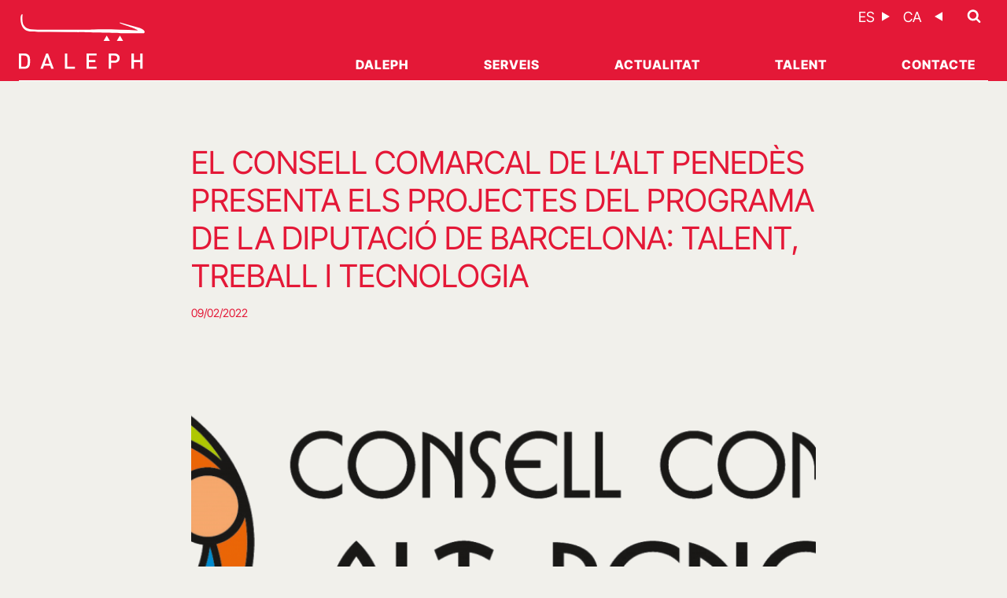

--- FILE ---
content_type: text/html; charset=UTF-8
request_url: https://daleph.com/ca/noticias/el-consell-comarcal-de-lalt-penedes-presenta-els-projectes-del-programa-de-la-diputacio-de-barcelona-talent-treball-i-tecnologia/
body_size: 56309
content:
<!doctype html><html lang="ca" class="no-js" itemtype="https://schema.org/Blog" itemscope><head><meta charset="UTF-8"><meta name="viewport" content="width=device-width, initial-scale=1, minimum-scale=1"><meta name='robots' content='index, follow, max-image-preview:large, max-snippet:-1, max-video-preview:-1' /> <!-- This site is optimized with the Yoast SEO plugin v26.6 - https://yoast.com/wordpress/plugins/seo/ --><title>EL CONSELL COMARCAL DE L’ALT PENEDÈS PRESENTA ELS PROJECTES DEL PROGRAMA DE LA DIPUTACIÓ DE BARCELONA: TALENT, TREBALL I TECNOLOGIA | Noticias Daleph</title><link rel="preconnect" href="https://fonts.gstatic.com/" crossorigin/><link rel="preconnect" href="https://fonts.googleapis.com"/><style type="text/css">@font-face {
 font-family: 'Inter Tight';
 font-style: normal;
 font-weight: 400;
 font-display: swap;
 src: url(https://fonts.gstatic.com/s/intertight/v9/NGSnv5HMAFg6IuGlBNMjxJEL2VmU3NS7Z2mjDw-aWy5X.ttf) format('truetype');
}
@font-face {
 font-family: 'Inter Tight';
 font-style: normal;
 font-weight: 600;
 font-display: swap;
 src: url(https://fonts.gstatic.com/s/intertight/v9/NGSnv5HMAFg6IuGlBNMjxJEL2VmU3NS7Z2mj0QiaWy5X.ttf) format('truetype');
}
@font-face {
 font-family: 'Inter Tight';
 font-style: normal;
 font-weight: 800;
 font-display: swap;
 src: url(https://fonts.gstatic.com/s/intertight/v9/NGSnv5HMAFg6IuGlBNMjxJEL2VmU3NS7Z2mjjwiaWy5X.ttf) format('truetype');
} </style><link rel="stylesheet" id="siteground-optimizer-combined-css-e990470c2eb609bed48bb09a402fd837" href="https://daleph.com/wp-content/uploads/siteground-optimizer-assets/siteground-optimizer-combined-css-e990470c2eb609bed48bb09a402fd837.css" media="all" /><link rel="preload" href="https://daleph.com/wp-content/uploads/siteground-optimizer-assets/siteground-optimizer-combined-css-e990470c2eb609bed48bb09a402fd837.css" as="style"><meta name="description" content="EL CONSELL COMARCAL DE L’ALT PENEDÈS PRESENTA ELS PROJECTES DEL PROGRAMA DE LA DIPUTACIÓ DE BARCELONA: TALENT, TREBALL I TECNOLOGIA" /><link rel="canonical" href="https://daleph.com/ca/noticias/el-consell-comarcal-de-lalt-penedes-presenta-els-projectes-del-programa-de-la-diputacio-de-barcelona-talent-treball-i-tecnologia/" /><meta property="og:locale" content="ca_ES" /><meta property="og:type" content="article" /><meta property="og:title" content="EL CONSELL COMARCAL DE L’ALT PENEDÈS PRESENTA ELS PROJECTES DEL PROGRAMA DE LA DIPUTACIÓ DE BARCELONA: TALENT, TREBALL I TECNOLOGIA | Noticias Daleph" /><meta property="og:description" content="EL CONSELL COMARCAL DE L’ALT PENEDÈS PRESENTA ELS PROJECTES DEL PROGRAMA DE LA DIPUTACIÓ DE BARCELONA: TALENT, TREBALL I TECNOLOGIA" /><meta property="og:url" content="https://daleph.com/ca/noticias/el-consell-comarcal-de-lalt-penedes-presenta-els-projectes-del-programa-de-la-diputacio-de-barcelona-talent-treball-i-tecnologia/" /><meta property="og:site_name" content="Daleph" /><meta property="article:modified_time" content="2022-02-09T10:23:16+00:00" /><meta property="og:image" content="https://daleph.com/wp-content/uploads/2022/02/logo_color_CCAP.png" /><meta property="og:image:width" content="2126" /><meta property="og:image:height" content="709" /><meta property="og:image:type" content="image/png" /><meta name="twitter:card" content="summary_large_image" /> <script type="application/ld+json" class="yoast-schema-graph">{"@context":"https://schema.org","@graph":[{"@type":"WebPage","@id":"https://daleph.com/ca/noticias/el-consell-comarcal-de-lalt-penedes-presenta-els-projectes-del-programa-de-la-diputacio-de-barcelona-talent-treball-i-tecnologia/","url":"https://daleph.com/ca/noticias/el-consell-comarcal-de-lalt-penedes-presenta-els-projectes-del-programa-de-la-diputacio-de-barcelona-talent-treball-i-tecnologia/","name":"EL CONSELL COMARCAL DE L’ALT PENEDÈS PRESENTA ELS PROJECTES DEL PROGRAMA DE LA DIPUTACIÓ DE BARCELONA: TALENT, TREBALL I TECNOLOGIA | Noticias Daleph","isPartOf":{"@id":"https://daleph.com/ca/#website"},"primaryImageOfPage":{"@id":"https://daleph.com/ca/noticias/el-consell-comarcal-de-lalt-penedes-presenta-els-projectes-del-programa-de-la-diputacio-de-barcelona-talent-treball-i-tecnologia/#primaryimage"},"image":{"@id":"https://daleph.com/ca/noticias/el-consell-comarcal-de-lalt-penedes-presenta-els-projectes-del-programa-de-la-diputacio-de-barcelona-talent-treball-i-tecnologia/#primaryimage"},"thumbnailUrl":"https://daleph.com/wp-content/uploads/2022/02/logo_color_CCAP.png","datePublished":"2022-02-09T10:19:32+00:00","dateModified":"2022-02-09T10:23:16+00:00","description":"EL CONSELL COMARCAL DE L’ALT PENEDÈS PRESENTA ELS PROJECTES DEL PROGRAMA DE LA DIPUTACIÓ DE BARCELONA: TALENT, TREBALL I TECNOLOGIA","breadcrumb":{"@id":"https://daleph.com/ca/noticias/el-consell-comarcal-de-lalt-penedes-presenta-els-projectes-del-programa-de-la-diputacio-de-barcelona-talent-treball-i-tecnologia/#breadcrumb"},"inLanguage":"ca","potentialAction":[{"@type":"ReadAction","target":["https://daleph.com/ca/noticias/el-consell-comarcal-de-lalt-penedes-presenta-els-projectes-del-programa-de-la-diputacio-de-barcelona-talent-treball-i-tecnologia/"]}]},{"@type":"ImageObject","inLanguage":"ca","@id":"https://daleph.com/ca/noticias/el-consell-comarcal-de-lalt-penedes-presenta-els-projectes-del-programa-de-la-diputacio-de-barcelona-talent-treball-i-tecnologia/#primaryimage","url":"https://daleph.com/wp-content/uploads/2022/02/logo_color_CCAP.png","contentUrl":"https://daleph.com/wp-content/uploads/2022/02/logo_color_CCAP.png","width":2126,"height":709},{"@type":"BreadcrumbList","@id":"https://daleph.com/ca/noticias/el-consell-comarcal-de-lalt-penedes-presenta-els-projectes-del-programa-de-la-diputacio-de-barcelona-talent-treball-i-tecnologia/#breadcrumb","itemListElement":[{"@type":"ListItem","position":1,"name":"Portada","item":"https://daleph.com/ca/"},{"@type":"ListItem","position":2,"name":"Noticias","item":"https://daleph.com/ca/noticias/"},{"@type":"ListItem","position":3,"name":"EL CONSELL COMARCAL DE L’ALT PENEDÈS PRESENTA ELS PROJECTES DEL PROGRAMA DE LA DIPUTACIÓ DE BARCELONA: TALENT, TREBALL I TECNOLOGIA"}]},{"@type":"WebSite","@id":"https://daleph.com/ca/#website","url":"https://daleph.com/ca/","name":"Daleph","description":"Consultoria d'estratègia i operacions","publisher":{"@id":"https://daleph.com/ca/#organization"},"potentialAction":[{"@type":"SearchAction","target":{"@type":"EntryPoint","urlTemplate":"https://daleph.com/ca/?s={search_term_string}"},"query-input":{"@type":"PropertyValueSpecification","valueRequired":true,"valueName":"search_term_string"}}],"inLanguage":"ca"},{"@type":"Organization","@id":"https://daleph.com/ca/#organization","name":"D’ALEPH INICIATIVAS Y ORGANIZACIÓN, S.A.","alternateName":"DALEPH","url":"https://daleph.com/ca/","logo":{"@type":"ImageObject","inLanguage":"ca","@id":"https://daleph.com/ca/#/schema/logo/image/","url":"https://daleph.com/wp-content/uploads/2024/05/logo_daleph_trans.svg","contentUrl":"https://daleph.com/wp-content/uploads/2024/05/logo_daleph_trans.svg","width":1,"height":1,"caption":"D’ALEPH INICIATIVAS Y ORGANIZACIÓN, S.A."},"image":{"@id":"https://daleph.com/ca/#/schema/logo/image/"}}]}</script> <!-- / Yoast SEO plugin. --><link rel='dns-prefetch' href='//unpkg.com' /><link rel="alternate" type="application/rss+xml" title="Daleph &raquo; Canal d&#039;informació" href="https://daleph.com/ca/feed/" /><link rel="alternate" type="application/rss+xml" title="Daleph &raquo; Canal dels comentaris" href="https://daleph.com/ca/comments/feed/" /><link rel="alternate" title="oEmbed (JSON)" type="application/json+oembed" href="https://daleph.com/ca/wp-json/oembed/1.0/embed?url=https%3A%2F%2Fdaleph.com%2Fca%2Fnoticias%2Fel-consell-comarcal-de-lalt-penedes-presenta-els-projectes-del-programa-de-la-diputacio-de-barcelona-talent-treball-i-tecnologia%2F" /><link rel="alternate" title="oEmbed (XML)" type="text/xml+oembed" href="https://daleph.com/ca/wp-json/oembed/1.0/embed?url=https%3A%2F%2Fdaleph.com%2Fca%2Fnoticias%2Fel-consell-comarcal-de-lalt-penedes-presenta-els-projectes-del-programa-de-la-diputacio-de-barcelona-talent-treball-i-tecnologia%2F&#038;format=xml" /> <style id='wp-img-auto-sizes-contain-inline-css'> img:is([sizes=auto i],[sizes^="auto," i]){contain-intrinsic-size:3000px 1500px}
/*# sourceURL=wp-img-auto-sizes-contain-inline-css */ </style> <style id='kadence-blocks-advancedheading-inline-css'> .wp-block-kadence-advancedheading mark{background:transparent;border-style:solid;border-width:0}.wp-block-kadence-advancedheading mark.kt-highlight{color:#f76a0c;}.kb-adv-heading-icon{display: inline-flex;justify-content: center;align-items: center;} .is-layout-constrained > .kb-advanced-heading-link {display: block;}.single-content .kadence-advanced-heading-wrapper h1, .single-content .kadence-advanced-heading-wrapper h2, .single-content .kadence-advanced-heading-wrapper h3, .single-content .kadence-advanced-heading-wrapper h4, .single-content .kadence-advanced-heading-wrapper h5, .single-content .kadence-advanced-heading-wrapper h6 {margin: 1.5em 0 .5em;}.single-content .kadence-advanced-heading-wrapper+* { margin-top:0;}.kb-screen-reader-text{position:absolute;width:1px;height:1px;padding:0;margin:-1px;overflow:hidden;clip:rect(0,0,0,0);}
/*# sourceURL=kadence-blocks-advancedheading-inline-css */ </style> <style id='wp-block-navigation-inline-css'> .wp-block-navigation{position:relative}.wp-block-navigation ul{margin-bottom:0;margin-left:0;margin-top:0;padding-left:0}.wp-block-navigation ul,.wp-block-navigation ul li{list-style:none;padding:0}.wp-block-navigation .wp-block-navigation-item{align-items:center;background-color:inherit;display:flex;position:relative}.wp-block-navigation .wp-block-navigation-item .wp-block-navigation__submenu-container:empty{display:none}.wp-block-navigation .wp-block-navigation-item__content{display:block;z-index:1}.wp-block-navigation .wp-block-navigation-item__content.wp-block-navigation-item__content{color:inherit}.wp-block-navigation.has-text-decoration-underline .wp-block-navigation-item__content,.wp-block-navigation.has-text-decoration-underline .wp-block-navigation-item__content:active,.wp-block-navigation.has-text-decoration-underline .wp-block-navigation-item__content:focus{text-decoration:underline}.wp-block-navigation.has-text-decoration-line-through .wp-block-navigation-item__content,.wp-block-navigation.has-text-decoration-line-through .wp-block-navigation-item__content:active,.wp-block-navigation.has-text-decoration-line-through .wp-block-navigation-item__content:focus{text-decoration:line-through}.wp-block-navigation :where(a),.wp-block-navigation :where(a:active),.wp-block-navigation :where(a:focus){text-decoration:none}.wp-block-navigation .wp-block-navigation__submenu-icon{align-self:center;background-color:inherit;border:none;color:currentColor;display:inline-block;font-size:inherit;height:.6em;line-height:0;margin-left:.25em;padding:0;width:.6em}.wp-block-navigation .wp-block-navigation__submenu-icon svg{display:inline-block;stroke:currentColor;height:inherit;margin-top:.075em;width:inherit}.wp-block-navigation{--navigation-layout-justification-setting:flex-start;--navigation-layout-direction:row;--navigation-layout-wrap:wrap;--navigation-layout-justify:flex-start;--navigation-layout-align:center}.wp-block-navigation.is-vertical{--navigation-layout-direction:column;--navigation-layout-justify:initial;--navigation-layout-align:flex-start}.wp-block-navigation.no-wrap{--navigation-layout-wrap:nowrap}.wp-block-navigation.items-justified-center{--navigation-layout-justification-setting:center;--navigation-layout-justify:center}.wp-block-navigation.items-justified-center.is-vertical{--navigation-layout-align:center}.wp-block-navigation.items-justified-right{--navigation-layout-justification-setting:flex-end;--navigation-layout-justify:flex-end}.wp-block-navigation.items-justified-right.is-vertical{--navigation-layout-align:flex-end}.wp-block-navigation.items-justified-space-between{--navigation-layout-justification-setting:space-between;--navigation-layout-justify:space-between}.wp-block-navigation .has-child .wp-block-navigation__submenu-container{align-items:normal;background-color:inherit;color:inherit;display:flex;flex-direction:column;opacity:0;position:absolute;z-index:2}@media not (prefers-reduced-motion){.wp-block-navigation .has-child .wp-block-navigation__submenu-container{transition:opacity .1s linear}}.wp-block-navigation .has-child .wp-block-navigation__submenu-container{height:0;overflow:hidden;visibility:hidden;width:0}.wp-block-navigation .has-child .wp-block-navigation__submenu-container>.wp-block-navigation-item>.wp-block-navigation-item__content{display:flex;flex-grow:1;padding:.5em 1em}.wp-block-navigation .has-child .wp-block-navigation__submenu-container>.wp-block-navigation-item>.wp-block-navigation-item__content .wp-block-navigation__submenu-icon{margin-left:auto;margin-right:0}.wp-block-navigation .has-child .wp-block-navigation__submenu-container .wp-block-navigation-item__content{margin:0}.wp-block-navigation .has-child .wp-block-navigation__submenu-container{left:-1px;top:100%}@media (min-width:782px){.wp-block-navigation .has-child .wp-block-navigation__submenu-container .wp-block-navigation__submenu-container{left:100%;top:-1px}.wp-block-navigation .has-child .wp-block-navigation__submenu-container .wp-block-navigation__submenu-container:before{background:#0000;content:"";display:block;height:100%;position:absolute;right:100%;width:.5em}.wp-block-navigation .has-child .wp-block-navigation__submenu-container .wp-block-navigation__submenu-icon{margin-right:.25em}.wp-block-navigation .has-child .wp-block-navigation__submenu-container .wp-block-navigation__submenu-icon svg{transform:rotate(-90deg)}}.wp-block-navigation .has-child .wp-block-navigation-submenu__toggle[aria-expanded=true]~.wp-block-navigation__submenu-container,.wp-block-navigation .has-child:not(.open-on-click):hover>.wp-block-navigation__submenu-container,.wp-block-navigation .has-child:not(.open-on-click):not(.open-on-hover-click):focus-within>.wp-block-navigation__submenu-container{height:auto;min-width:200px;opacity:1;overflow:visible;visibility:visible;width:auto}.wp-block-navigation.has-background .has-child .wp-block-navigation__submenu-container{left:0;top:100%}@media (min-width:782px){.wp-block-navigation.has-background .has-child .wp-block-navigation__submenu-container .wp-block-navigation__submenu-container{left:100%;top:0}}.wp-block-navigation-submenu{display:flex;position:relative}.wp-block-navigation-submenu .wp-block-navigation__submenu-icon svg{stroke:currentColor}button.wp-block-navigation-item__content{background-color:initial;border:none;color:currentColor;font-family:inherit;font-size:inherit;font-style:inherit;font-weight:inherit;letter-spacing:inherit;line-height:inherit;text-align:left;text-transform:inherit}.wp-block-navigation-submenu__toggle{cursor:pointer}.wp-block-navigation-submenu__toggle[aria-expanded=true]+.wp-block-navigation__submenu-icon>svg,.wp-block-navigation-submenu__toggle[aria-expanded=true]>svg{transform:rotate(180deg)}.wp-block-navigation-item.open-on-click .wp-block-navigation-submenu__toggle{padding-left:0;padding-right:.85em}.wp-block-navigation-item.open-on-click .wp-block-navigation-submenu__toggle+.wp-block-navigation__submenu-icon{margin-left:-.6em;pointer-events:none}.wp-block-navigation-item.open-on-click button.wp-block-navigation-item__content:not(.wp-block-navigation-submenu__toggle){padding:0}.wp-block-navigation .wp-block-page-list,.wp-block-navigation__container,.wp-block-navigation__responsive-close,.wp-block-navigation__responsive-container,.wp-block-navigation__responsive-container-content,.wp-block-navigation__responsive-dialog{gap:inherit}:where(.wp-block-navigation.has-background .wp-block-navigation-item a:not(.wp-element-button)),:where(.wp-block-navigation.has-background .wp-block-navigation-submenu a:not(.wp-element-button)){padding:.5em 1em}:where(.wp-block-navigation .wp-block-navigation__submenu-container .wp-block-navigation-item a:not(.wp-element-button)),:where(.wp-block-navigation .wp-block-navigation__submenu-container .wp-block-navigation-submenu a:not(.wp-element-button)),:where(.wp-block-navigation .wp-block-navigation__submenu-container .wp-block-navigation-submenu button.wp-block-navigation-item__content),:where(.wp-block-navigation .wp-block-navigation__submenu-container .wp-block-pages-list__item button.wp-block-navigation-item__content){padding:.5em 1em}.wp-block-navigation.items-justified-right .wp-block-navigation__container .has-child .wp-block-navigation__submenu-container,.wp-block-navigation.items-justified-right .wp-block-page-list>.has-child .wp-block-navigation__submenu-container,.wp-block-navigation.items-justified-space-between .wp-block-page-list>.has-child:last-child .wp-block-navigation__submenu-container,.wp-block-navigation.items-justified-space-between>.wp-block-navigation__container>.has-child:last-child .wp-block-navigation__submenu-container{left:auto;right:0}.wp-block-navigation.items-justified-right .wp-block-navigation__container .has-child .wp-block-navigation__submenu-container .wp-block-navigation__submenu-container,.wp-block-navigation.items-justified-right .wp-block-page-list>.has-child .wp-block-navigation__submenu-container .wp-block-navigation__submenu-container,.wp-block-navigation.items-justified-space-between .wp-block-page-list>.has-child:last-child .wp-block-navigation__submenu-container .wp-block-navigation__submenu-container,.wp-block-navigation.items-justified-space-between>.wp-block-navigation__container>.has-child:last-child .wp-block-navigation__submenu-container .wp-block-navigation__submenu-container{left:-1px;right:-1px}@media (min-width:782px){.wp-block-navigation.items-justified-right .wp-block-navigation__container .has-child .wp-block-navigation__submenu-container .wp-block-navigation__submenu-container,.wp-block-navigation.items-justified-right .wp-block-page-list>.has-child .wp-block-navigation__submenu-container .wp-block-navigation__submenu-container,.wp-block-navigation.items-justified-space-between .wp-block-page-list>.has-child:last-child .wp-block-navigation__submenu-container .wp-block-navigation__submenu-container,.wp-block-navigation.items-justified-space-between>.wp-block-navigation__container>.has-child:last-child .wp-block-navigation__submenu-container .wp-block-navigation__submenu-container{left:auto;right:100%}}.wp-block-navigation:not(.has-background) .wp-block-navigation__submenu-container{background-color:#fff;border:1px solid #00000026}.wp-block-navigation.has-background .wp-block-navigation__submenu-container{background-color:inherit}.wp-block-navigation:not(.has-text-color) .wp-block-navigation__submenu-container{color:#000}.wp-block-navigation__container{align-items:var(--navigation-layout-align,initial);display:flex;flex-direction:var(--navigation-layout-direction,initial);flex-wrap:var(--navigation-layout-wrap,wrap);justify-content:var(--navigation-layout-justify,initial);list-style:none;margin:0;padding-left:0}.wp-block-navigation__container .is-responsive{display:none}.wp-block-navigation__container:only-child,.wp-block-page-list:only-child{flex-grow:1}@keyframes overlay-menu__fade-in-animation{0%{opacity:0;transform:translateY(.5em)}to{opacity:1;transform:translateY(0)}}.wp-block-navigation__responsive-container{bottom:0;display:none;left:0;position:fixed;right:0;top:0}.wp-block-navigation__responsive-container :where(.wp-block-navigation-item a){color:inherit}.wp-block-navigation__responsive-container .wp-block-navigation__responsive-container-content{align-items:var(--navigation-layout-align,initial);display:flex;flex-direction:var(--navigation-layout-direction,initial);flex-wrap:var(--navigation-layout-wrap,wrap);justify-content:var(--navigation-layout-justify,initial)}.wp-block-navigation__responsive-container:not(.is-menu-open.is-menu-open){background-color:inherit!important;color:inherit!important}.wp-block-navigation__responsive-container.is-menu-open{background-color:inherit;display:flex;flex-direction:column}@media not (prefers-reduced-motion){.wp-block-navigation__responsive-container.is-menu-open{animation:overlay-menu__fade-in-animation .1s ease-out;animation-fill-mode:forwards}}.wp-block-navigation__responsive-container.is-menu-open{overflow:auto;padding:clamp(1rem,var(--wp--style--root--padding-top),20rem) clamp(1rem,var(--wp--style--root--padding-right),20rem) clamp(1rem,var(--wp--style--root--padding-bottom),20rem) clamp(1rem,var(--wp--style--root--padding-left),20rem);z-index:100000}.wp-block-navigation__responsive-container.is-menu-open .wp-block-navigation__responsive-container-content{align-items:var(--navigation-layout-justification-setting,inherit);display:flex;flex-direction:column;flex-wrap:nowrap;overflow:visible;padding-top:calc(2rem + 24px)}.wp-block-navigation__responsive-container.is-menu-open .wp-block-navigation__responsive-container-content,.wp-block-navigation__responsive-container.is-menu-open .wp-block-navigation__responsive-container-content .wp-block-navigation__container,.wp-block-navigation__responsive-container.is-menu-open .wp-block-navigation__responsive-container-content .wp-block-page-list{justify-content:flex-start}.wp-block-navigation__responsive-container.is-menu-open .wp-block-navigation__responsive-container-content .wp-block-navigation__submenu-icon{display:none}.wp-block-navigation__responsive-container.is-menu-open .wp-block-navigation__responsive-container-content .has-child .wp-block-navigation__submenu-container{border:none;height:auto;min-width:200px;opacity:1;overflow:initial;padding-left:2rem;padding-right:2rem;position:static;visibility:visible;width:auto}.wp-block-navigation__responsive-container.is-menu-open .wp-block-navigation__responsive-container-content .wp-block-navigation__container,.wp-block-navigation__responsive-container.is-menu-open .wp-block-navigation__responsive-container-content .wp-block-navigation__submenu-container{gap:inherit}.wp-block-navigation__responsive-container.is-menu-open .wp-block-navigation__responsive-container-content .wp-block-navigation__submenu-container{padding-top:var(--wp--style--block-gap,2em)}.wp-block-navigation__responsive-container.is-menu-open .wp-block-navigation__responsive-container-content .wp-block-navigation-item__content{padding:0}.wp-block-navigation__responsive-container.is-menu-open .wp-block-navigation__responsive-container-content .wp-block-navigation-item,.wp-block-navigation__responsive-container.is-menu-open .wp-block-navigation__responsive-container-content .wp-block-navigation__container,.wp-block-navigation__responsive-container.is-menu-open .wp-block-navigation__responsive-container-content .wp-block-page-list{align-items:var(--navigation-layout-justification-setting,initial);display:flex;flex-direction:column}.wp-block-navigation__responsive-container.is-menu-open .wp-block-navigation-item,.wp-block-navigation__responsive-container.is-menu-open .wp-block-navigation-item .wp-block-navigation__submenu-container,.wp-block-navigation__responsive-container.is-menu-open .wp-block-navigation__container,.wp-block-navigation__responsive-container.is-menu-open .wp-block-page-list{background:#0000!important;color:inherit!important}.wp-block-navigation__responsive-container.is-menu-open .wp-block-navigation__submenu-container.wp-block-navigation__submenu-container.wp-block-navigation__submenu-container.wp-block-navigation__submenu-container{left:auto;right:auto}@media (min-width:600px){.wp-block-navigation__responsive-container:not(.hidden-by-default):not(.is-menu-open){background-color:inherit;display:block;position:relative;width:100%;z-index:auto}.wp-block-navigation__responsive-container:not(.hidden-by-default):not(.is-menu-open) .wp-block-navigation__responsive-container-close{display:none}.wp-block-navigation__responsive-container.is-menu-open .wp-block-navigation__submenu-container.wp-block-navigation__submenu-container.wp-block-navigation__submenu-container.wp-block-navigation__submenu-container{left:0}}.wp-block-navigation:not(.has-background) .wp-block-navigation__responsive-container.is-menu-open{background-color:#fff}.wp-block-navigation:not(.has-text-color) .wp-block-navigation__responsive-container.is-menu-open{color:#000}.wp-block-navigation__toggle_button_label{font-size:1rem;font-weight:700}.wp-block-navigation__responsive-container-close,.wp-block-navigation__responsive-container-open{background:#0000;border:none;color:currentColor;cursor:pointer;margin:0;padding:0;text-transform:inherit;vertical-align:middle}.wp-block-navigation__responsive-container-close svg,.wp-block-navigation__responsive-container-open svg{fill:currentColor;display:block;height:24px;pointer-events:none;width:24px}.wp-block-navigation__responsive-container-open{display:flex}.wp-block-navigation__responsive-container-open.wp-block-navigation__responsive-container-open.wp-block-navigation__responsive-container-open{font-family:inherit;font-size:inherit;font-weight:inherit}@media (min-width:600px){.wp-block-navigation__responsive-container-open:not(.always-shown){display:none}}.wp-block-navigation__responsive-container-close{position:absolute;right:0;top:0;z-index:2}.wp-block-navigation__responsive-container-close.wp-block-navigation__responsive-container-close.wp-block-navigation__responsive-container-close{font-family:inherit;font-size:inherit;font-weight:inherit}.wp-block-navigation__responsive-close{width:100%}.has-modal-open .wp-block-navigation__responsive-close{margin-left:auto;margin-right:auto;max-width:var(--wp--style--global--wide-size,100%)}.wp-block-navigation__responsive-close:focus{outline:none}.is-menu-open .wp-block-navigation__responsive-close,.is-menu-open .wp-block-navigation__responsive-container-content,.is-menu-open .wp-block-navigation__responsive-dialog{box-sizing:border-box}.wp-block-navigation__responsive-dialog{position:relative}.has-modal-open .admin-bar .is-menu-open .wp-block-navigation__responsive-dialog{margin-top:46px}@media (min-width:782px){.has-modal-open .admin-bar .is-menu-open .wp-block-navigation__responsive-dialog{margin-top:32px}}html.has-modal-open{overflow:hidden}
/*# sourceURL=https://daleph.com/wp-includes/blocks/navigation/style.min.css */ </style> <style id='wp-block-navigation-link-inline-css'> .wp-block-navigation .wp-block-navigation-item__label{overflow-wrap:break-word}.wp-block-navigation .wp-block-navigation-item__description{display:none}.link-ui-tools{outline:1px solid #f0f0f0;padding:8px}.link-ui-block-inserter{padding-top:8px}.link-ui-block-inserter__back{margin-left:8px;text-transform:uppercase}
/*# sourceURL=https://daleph.com/wp-includes/blocks/navigation-link/style.min.css */ </style> <style id='global-styles-inline-css'> :root{--wp--preset--aspect-ratio--square: 1;--wp--preset--aspect-ratio--4-3: 4/3;--wp--preset--aspect-ratio--3-4: 3/4;--wp--preset--aspect-ratio--3-2: 3/2;--wp--preset--aspect-ratio--2-3: 2/3;--wp--preset--aspect-ratio--16-9: 16/9;--wp--preset--aspect-ratio--9-16: 9/16;--wp--preset--color--black: #000000;--wp--preset--color--cyan-bluish-gray: #abb8c3;--wp--preset--color--white: #ffffff;--wp--preset--color--pale-pink: #f78da7;--wp--preset--color--vivid-red: #cf2e2e;--wp--preset--color--luminous-vivid-orange: #ff6900;--wp--preset--color--luminous-vivid-amber: #fcb900;--wp--preset--color--light-green-cyan: #7bdcb5;--wp--preset--color--vivid-green-cyan: #00d084;--wp--preset--color--pale-cyan-blue: #8ed1fc;--wp--preset--color--vivid-cyan-blue: #0693e3;--wp--preset--color--vivid-purple: #9b51e0;--wp--preset--color--theme-palette-1: var(--global-palette1);--wp--preset--color--theme-palette-2: var(--global-palette2);--wp--preset--color--theme-palette-3: var(--global-palette3);--wp--preset--color--theme-palette-4: var(--global-palette4);--wp--preset--color--theme-palette-5: var(--global-palette5);--wp--preset--color--theme-palette-6: var(--global-palette6);--wp--preset--color--theme-palette-7: var(--global-palette7);--wp--preset--color--theme-palette-8: var(--global-palette8);--wp--preset--color--theme-palette-9: var(--global-palette9);--wp--preset--color--theme-palette-10: var(--global-palette10);--wp--preset--color--theme-palette-11: var(--global-palette11);--wp--preset--color--theme-palette-12: var(--global-palette12);--wp--preset--color--theme-palette-13: var(--global-palette13);--wp--preset--color--theme-palette-14: var(--global-palette14);--wp--preset--color--theme-palette-15: var(--global-palette15);--wp--preset--gradient--vivid-cyan-blue-to-vivid-purple: linear-gradient(135deg,rgb(6,147,227) 0%,rgb(155,81,224) 100%);--wp--preset--gradient--light-green-cyan-to-vivid-green-cyan: linear-gradient(135deg,rgb(122,220,180) 0%,rgb(0,208,130) 100%);--wp--preset--gradient--luminous-vivid-amber-to-luminous-vivid-orange: linear-gradient(135deg,rgb(252,185,0) 0%,rgb(255,105,0) 100%);--wp--preset--gradient--luminous-vivid-orange-to-vivid-red: linear-gradient(135deg,rgb(255,105,0) 0%,rgb(207,46,46) 100%);--wp--preset--gradient--very-light-gray-to-cyan-bluish-gray: linear-gradient(135deg,rgb(238,238,238) 0%,rgb(169,184,195) 100%);--wp--preset--gradient--cool-to-warm-spectrum: linear-gradient(135deg,rgb(74,234,220) 0%,rgb(151,120,209) 20%,rgb(207,42,186) 40%,rgb(238,44,130) 60%,rgb(251,105,98) 80%,rgb(254,248,76) 100%);--wp--preset--gradient--blush-light-purple: linear-gradient(135deg,rgb(255,206,236) 0%,rgb(152,150,240) 100%);--wp--preset--gradient--blush-bordeaux: linear-gradient(135deg,rgb(254,205,165) 0%,rgb(254,45,45) 50%,rgb(107,0,62) 100%);--wp--preset--gradient--luminous-dusk: linear-gradient(135deg,rgb(255,203,112) 0%,rgb(199,81,192) 50%,rgb(65,88,208) 100%);--wp--preset--gradient--pale-ocean: linear-gradient(135deg,rgb(255,245,203) 0%,rgb(182,227,212) 50%,rgb(51,167,181) 100%);--wp--preset--gradient--electric-grass: linear-gradient(135deg,rgb(202,248,128) 0%,rgb(113,206,126) 100%);--wp--preset--gradient--midnight: linear-gradient(135deg,rgb(2,3,129) 0%,rgb(40,116,252) 100%);--wp--preset--font-size--small: var(--global-font-size-small);--wp--preset--font-size--medium: var(--global-font-size-medium);--wp--preset--font-size--large: var(--global-font-size-large);--wp--preset--font-size--x-large: 42px;--wp--preset--font-size--larger: var(--global-font-size-larger);--wp--preset--font-size--xxlarge: var(--global-font-size-xxlarge);--wp--preset--spacing--20: 0.44rem;--wp--preset--spacing--30: 0.67rem;--wp--preset--spacing--40: 1rem;--wp--preset--spacing--50: 1.5rem;--wp--preset--spacing--60: 2.25rem;--wp--preset--spacing--70: 3.38rem;--wp--preset--spacing--80: 5.06rem;--wp--preset--shadow--natural: 6px 6px 9px rgba(0, 0, 0, 0.2);--wp--preset--shadow--deep: 12px 12px 50px rgba(0, 0, 0, 0.4);--wp--preset--shadow--sharp: 6px 6px 0px rgba(0, 0, 0, 0.2);--wp--preset--shadow--outlined: 6px 6px 0px -3px rgb(255, 255, 255), 6px 6px rgb(0, 0, 0);--wp--preset--shadow--crisp: 6px 6px 0px rgb(0, 0, 0);}:where(.is-layout-flex){gap: 0.5em;}:where(.is-layout-grid){gap: 0.5em;}body .is-layout-flex{display: flex;}.is-layout-flex{flex-wrap: wrap;align-items: center;}.is-layout-flex > :is(*, div){margin: 0;}body .is-layout-grid{display: grid;}.is-layout-grid > :is(*, div){margin: 0;}:where(.wp-block-columns.is-layout-flex){gap: 2em;}:where(.wp-block-columns.is-layout-grid){gap: 2em;}:where(.wp-block-post-template.is-layout-flex){gap: 1.25em;}:where(.wp-block-post-template.is-layout-grid){gap: 1.25em;}.has-black-color{color: var(--wp--preset--color--black) !important;}.has-cyan-bluish-gray-color{color: var(--wp--preset--color--cyan-bluish-gray) !important;}.has-white-color{color: var(--wp--preset--color--white) !important;}.has-pale-pink-color{color: var(--wp--preset--color--pale-pink) !important;}.has-vivid-red-color{color: var(--wp--preset--color--vivid-red) !important;}.has-luminous-vivid-orange-color{color: var(--wp--preset--color--luminous-vivid-orange) !important;}.has-luminous-vivid-amber-color{color: var(--wp--preset--color--luminous-vivid-amber) !important;}.has-light-green-cyan-color{color: var(--wp--preset--color--light-green-cyan) !important;}.has-vivid-green-cyan-color{color: var(--wp--preset--color--vivid-green-cyan) !important;}.has-pale-cyan-blue-color{color: var(--wp--preset--color--pale-cyan-blue) !important;}.has-vivid-cyan-blue-color{color: var(--wp--preset--color--vivid-cyan-blue) !important;}.has-vivid-purple-color{color: var(--wp--preset--color--vivid-purple) !important;}.has-black-background-color{background-color: var(--wp--preset--color--black) !important;}.has-cyan-bluish-gray-background-color{background-color: var(--wp--preset--color--cyan-bluish-gray) !important;}.has-white-background-color{background-color: var(--wp--preset--color--white) !important;}.has-pale-pink-background-color{background-color: var(--wp--preset--color--pale-pink) !important;}.has-vivid-red-background-color{background-color: var(--wp--preset--color--vivid-red) !important;}.has-luminous-vivid-orange-background-color{background-color: var(--wp--preset--color--luminous-vivid-orange) !important;}.has-luminous-vivid-amber-background-color{background-color: var(--wp--preset--color--luminous-vivid-amber) !important;}.has-light-green-cyan-background-color{background-color: var(--wp--preset--color--light-green-cyan) !important;}.has-vivid-green-cyan-background-color{background-color: var(--wp--preset--color--vivid-green-cyan) !important;}.has-pale-cyan-blue-background-color{background-color: var(--wp--preset--color--pale-cyan-blue) !important;}.has-vivid-cyan-blue-background-color{background-color: var(--wp--preset--color--vivid-cyan-blue) !important;}.has-vivid-purple-background-color{background-color: var(--wp--preset--color--vivid-purple) !important;}.has-black-border-color{border-color: var(--wp--preset--color--black) !important;}.has-cyan-bluish-gray-border-color{border-color: var(--wp--preset--color--cyan-bluish-gray) !important;}.has-white-border-color{border-color: var(--wp--preset--color--white) !important;}.has-pale-pink-border-color{border-color: var(--wp--preset--color--pale-pink) !important;}.has-vivid-red-border-color{border-color: var(--wp--preset--color--vivid-red) !important;}.has-luminous-vivid-orange-border-color{border-color: var(--wp--preset--color--luminous-vivid-orange) !important;}.has-luminous-vivid-amber-border-color{border-color: var(--wp--preset--color--luminous-vivid-amber) !important;}.has-light-green-cyan-border-color{border-color: var(--wp--preset--color--light-green-cyan) !important;}.has-vivid-green-cyan-border-color{border-color: var(--wp--preset--color--vivid-green-cyan) !important;}.has-pale-cyan-blue-border-color{border-color: var(--wp--preset--color--pale-cyan-blue) !important;}.has-vivid-cyan-blue-border-color{border-color: var(--wp--preset--color--vivid-cyan-blue) !important;}.has-vivid-purple-border-color{border-color: var(--wp--preset--color--vivid-purple) !important;}.has-vivid-cyan-blue-to-vivid-purple-gradient-background{background: var(--wp--preset--gradient--vivid-cyan-blue-to-vivid-purple) !important;}.has-light-green-cyan-to-vivid-green-cyan-gradient-background{background: var(--wp--preset--gradient--light-green-cyan-to-vivid-green-cyan) !important;}.has-luminous-vivid-amber-to-luminous-vivid-orange-gradient-background{background: var(--wp--preset--gradient--luminous-vivid-amber-to-luminous-vivid-orange) !important;}.has-luminous-vivid-orange-to-vivid-red-gradient-background{background: var(--wp--preset--gradient--luminous-vivid-orange-to-vivid-red) !important;}.has-very-light-gray-to-cyan-bluish-gray-gradient-background{background: var(--wp--preset--gradient--very-light-gray-to-cyan-bluish-gray) !important;}.has-cool-to-warm-spectrum-gradient-background{background: var(--wp--preset--gradient--cool-to-warm-spectrum) !important;}.has-blush-light-purple-gradient-background{background: var(--wp--preset--gradient--blush-light-purple) !important;}.has-blush-bordeaux-gradient-background{background: var(--wp--preset--gradient--blush-bordeaux) !important;}.has-luminous-dusk-gradient-background{background: var(--wp--preset--gradient--luminous-dusk) !important;}.has-pale-ocean-gradient-background{background: var(--wp--preset--gradient--pale-ocean) !important;}.has-electric-grass-gradient-background{background: var(--wp--preset--gradient--electric-grass) !important;}.has-midnight-gradient-background{background: var(--wp--preset--gradient--midnight) !important;}.has-small-font-size{font-size: var(--wp--preset--font-size--small) !important;}.has-medium-font-size{font-size: var(--wp--preset--font-size--medium) !important;}.has-large-font-size{font-size: var(--wp--preset--font-size--large) !important;}.has-x-large-font-size{font-size: var(--wp--preset--font-size--x-large) !important;}
/*# sourceURL=global-styles-inline-css */ </style> <style id='core-block-supports-inline-css'> .wp-container-core-navigation-is-layout-8cad6afd{flex-direction:column;align-items:flex-start;}
/*# sourceURL=core-block-supports-inline-css */ </style> <style id='classic-theme-styles-inline-css'> /*! This file is auto-generated */
.wp-block-button__link{color:#fff;background-color:#32373c;border-radius:9999px;box-shadow:none;text-decoration:none;padding:calc(.667em + 2px) calc(1.333em + 2px);font-size:1.125em}.wp-block-file__button{background:#32373c;color:#fff;text-decoration:none}
/*# sourceURL=/wp-includes/css/classic-themes.min.css */ </style> <style id='wpml-legacy-horizontal-list-0-inline-css'> .wpml-ls-statics-shortcode_actions{background-color:#eeeeee;}.wpml-ls-statics-shortcode_actions, .wpml-ls-statics-shortcode_actions .wpml-ls-sub-menu, .wpml-ls-statics-shortcode_actions a {border-color:#cdcdcd;}.wpml-ls-statics-shortcode_actions a, .wpml-ls-statics-shortcode_actions .wpml-ls-sub-menu a, .wpml-ls-statics-shortcode_actions .wpml-ls-sub-menu a:link, .wpml-ls-statics-shortcode_actions li:not(.wpml-ls-current-language) .wpml-ls-link, .wpml-ls-statics-shortcode_actions li:not(.wpml-ls-current-language) .wpml-ls-link:link {color:#444444;background-color:#ffffff;}.wpml-ls-statics-shortcode_actions .wpml-ls-sub-menu a:hover,.wpml-ls-statics-shortcode_actions .wpml-ls-sub-menu a:focus, .wpml-ls-statics-shortcode_actions .wpml-ls-sub-menu a:link:hover, .wpml-ls-statics-shortcode_actions .wpml-ls-sub-menu a:link:focus {color:#000000;background-color:#eeeeee;}.wpml-ls-statics-shortcode_actions .wpml-ls-current-language > a {color:#444444;background-color:#ffffff;}.wpml-ls-statics-shortcode_actions .wpml-ls-current-language:hover>a, .wpml-ls-statics-shortcode_actions .wpml-ls-current-language>a:focus {color:#000000;background-color:#eeeeee;}
/*# sourceURL=wpml-legacy-horizontal-list-0-inline-css */ </style><link rel='stylesheet' id='swiper-css-css' href='https://unpkg.com/swiper/swiper-bundle.min.css?ver=6.9' media='all' /> <style id='kadence-global-inline-css'> /* Kadence Base CSS */
:root{--global-palette1:#e41837;--global-palette2:#4c4f50;--global-palette3:#e41837;--global-palette4:#e41837;--global-palette5:#e41837;--global-palette6:#e41837;--global-palette7:#c4bc9b;--global-palette8:#f1f0eb;--global-palette9:#ffffff;--global-palette10:oklch(from var(--global-palette1) calc(l + 0.10 * (1 - l)) calc(c * 1.00) calc(h + 180) / 100%);--global-palette11:#13612e;--global-palette12:#1159af;--global-palette13:#b82105;--global-palette14:#f7630c;--global-palette15:#f5a524;--global-palette9rgb:255, 255, 255;--global-palette-highlight:var(--global-palette1);--global-palette-highlight-alt:var(--global-palette2);--global-palette-highlight-alt2:var(--global-palette9);--global-palette-btn-bg:var(--global-palette9);--global-palette-btn-bg-hover:var(--global-palette1);--global-palette-btn:var(--global-palette1);--global-palette-btn-hover:var(--global-palette9);--global-palette-btn-sec-bg:var(--global-palette7);--global-palette-btn-sec-bg-hover:var(--global-palette2);--global-palette-btn-sec:var(--global-palette3);--global-palette-btn-sec-hover:var(--global-palette9);--global-body-font-family:'Inter Tight', sans-serif;--global-heading-font-family:inherit;--global-primary-nav-font-family:inherit;--global-fallback-font:sans-serif;--global-display-fallback-font:sans-serif;--global-content-width:1490px;--global-content-wide-width:calc(1490px + 230px);--global-content-narrow-width:842px;--global-content-edge-padding:1.5rem;--global-content-boxed-padding:2rem;--global-calc-content-width:calc(1490px - var(--global-content-edge-padding) - var(--global-content-edge-padding) );--wp--style--global--content-size:var(--global-calc-content-width);}.wp-site-blocks{--global-vw:calc( 100vw - ( 0.5 * var(--scrollbar-offset)));}body{background:var(--global-palette8);}body, input, select, optgroup, textarea{font-style:normal;font-weight:normal;font-size:18px;line-height:1.3;font-family:var(--global-body-font-family);color:var(--global-palette4);}.content-bg, body.content-style-unboxed .site{background:var(--global-palette8);}h1,h2,h3,h4,h5,h6{font-family:var(--global-heading-font-family);}h1{font-style:normal;font-weight:normal;font-size:50px;line-height:1.1;color:var(--global-palette3);}h2{font-style:normal;font-weight:normal;font-size:28px;line-height:1.2;color:var(--global-palette3);}h3{font-style:normal;font-weight:normal;font-size:24px;line-height:1.2;color:var(--global-palette3);}h4{font-style:normal;font-weight:normal;font-size:22px;line-height:1.5;color:var(--global-palette4);}h5{font-style:normal;font-weight:normal;font-size:20px;line-height:1.5;color:var(--global-palette4);}h6{font-style:normal;font-weight:normal;font-size:18px;line-height:1.5;color:var(--global-palette5);}.entry-hero h1{font-style:normal;font-size:80px;line-height:1;}@media all and (max-width: 1024px){.wp-site-blocks .entry-hero h1{font-size:60px;}}@media all and (max-width: 767px){h1{font-size:40px;}.wp-site-blocks .entry-hero h1{font-size:56px;}}.entry-hero .kadence-breadcrumbs{max-width:1490px;}.site-container, .site-header-row-layout-contained, .site-footer-row-layout-contained, .entry-hero-layout-contained, .comments-area, .alignfull > .wp-block-cover__inner-container, .alignwide > .wp-block-cover__inner-container{max-width:var(--global-content-width);}.content-width-narrow .content-container.site-container, .content-width-narrow .hero-container.site-container{max-width:var(--global-content-narrow-width);}@media all and (min-width: 1720px){.wp-site-blocks .content-container  .alignwide{margin-left:-115px;margin-right:-115px;width:unset;max-width:unset;}}@media all and (min-width: 1102px){.content-width-narrow .wp-site-blocks .content-container .alignwide{margin-left:-130px;margin-right:-130px;width:unset;max-width:unset;}}.content-style-boxed .wp-site-blocks .entry-content .alignwide{margin-left:calc( -1 * var( --global-content-boxed-padding ) );margin-right:calc( -1 * var( --global-content-boxed-padding ) );}.content-area{margin-top:5rem;margin-bottom:5rem;}@media all and (max-width: 1024px){.content-area{margin-top:3rem;margin-bottom:3rem;}}@media all and (max-width: 767px){.content-area{margin-top:2rem;margin-bottom:2rem;}}@media all and (max-width: 1024px){:root{--global-content-boxed-padding:2rem;}}@media all and (max-width: 767px){:root{--global-content-boxed-padding:1.5rem;}}.entry-content-wrap{padding:2rem;}@media all and (max-width: 1024px){.entry-content-wrap{padding:2rem;}}@media all and (max-width: 767px){.entry-content-wrap{padding:1.5rem;}}.entry.single-entry{box-shadow:0px 15px 15px -10px rgba(0,0,0,0.05);}.entry.loop-entry{box-shadow:0px 15px 15px -10px rgba(0,0,0,0.05);}.loop-entry .entry-content-wrap{padding:2rem;}@media all and (max-width: 1024px){.loop-entry .entry-content-wrap{padding:2rem;}}@media all and (max-width: 767px){.loop-entry .entry-content-wrap{padding:1.5rem;}}button, .button, .wp-block-button__link, input[type="button"], input[type="reset"], input[type="submit"], .fl-button, .elementor-button-wrapper .elementor-button, .wc-block-components-checkout-place-order-button, .wc-block-cart__submit{font-style:normal;font-weight:600;font-size:18px;line-height:1.3;text-transform:uppercase;border-radius:30px;padding:10px 40px 10px 40px;border:1px solid currentColor;border-color:var(--global-palette1);box-shadow:0px 0px 0px -7px rgba(0,0,0,0);}.wp-block-button.is-style-outline .wp-block-button__link{padding:10px 40px 10px 40px;}button:hover, button:focus, button:active, .button:hover, .button:focus, .button:active, .wp-block-button__link:hover, .wp-block-button__link:focus, .wp-block-button__link:active, input[type="button"]:hover, input[type="button"]:focus, input[type="button"]:active, input[type="reset"]:hover, input[type="reset"]:focus, input[type="reset"]:active, input[type="submit"]:hover, input[type="submit"]:focus, input[type="submit"]:active, .elementor-button-wrapper .elementor-button:hover, .elementor-button-wrapper .elementor-button:focus, .elementor-button-wrapper .elementor-button:active, .wc-block-cart__submit:hover{border-color:var(--global-palette1);box-shadow:0px 15px 25px -7px rgba(0,0,0,0.1);}.kb-button.kb-btn-global-outline.kb-btn-global-inherit{padding-top:calc(10px - 2px);padding-right:calc(40px - 2px);padding-bottom:calc(10px - 2px);padding-left:calc(40px - 2px);}@media all and (max-width: 1024px){button, .button, .wp-block-button__link, input[type="button"], input[type="reset"], input[type="submit"], .fl-button, .elementor-button-wrapper .elementor-button, .wc-block-components-checkout-place-order-button, .wc-block-cart__submit{border-color:var(--global-palette1);}}@media all and (max-width: 767px){button, .button, .wp-block-button__link, input[type="button"], input[type="reset"], input[type="submit"], .fl-button, .elementor-button-wrapper .elementor-button, .wc-block-components-checkout-place-order-button, .wc-block-cart__submit{border-color:var(--global-palette1);}}button.button-style-secondary, .button.button-style-secondary, .wp-block-button__link.button-style-secondary, input[type="button"].button-style-secondary, input[type="reset"].button-style-secondary, input[type="submit"].button-style-secondary, .fl-button.button-style-secondary, .elementor-button-wrapper .elementor-button.button-style-secondary, .wc-block-components-checkout-place-order-button.button-style-secondary, .wc-block-cart__submit.button-style-secondary{font-style:normal;font-weight:600;font-size:18px;line-height:1.3;text-transform:uppercase;}@media all and (min-width: 1025px){.transparent-header .entry-hero .entry-hero-container-inner{padding-top:calc(0px + 80px);}}@media all and (max-width: 1024px){.mobile-transparent-header .entry-hero .entry-hero-container-inner{padding-top:80px;}}@media all and (max-width: 767px){.mobile-transparent-header .entry-hero .entry-hero-container-inner{padding-top:80px;}}#kt-scroll-up-reader, #kt-scroll-up{border:2px solid currentColor;border-radius:0px 0px 0px 0px;color:var(--global-palette1);background:var(--global-palette9);border-color:var(--global-palette1);bottom:30px;font-size:0.8em;padding:0.4em 0.4em 0.4em 0.4em;}#kt-scroll-up-reader.scroll-up-side-right, #kt-scroll-up.scroll-up-side-right{right:30px;}#kt-scroll-up-reader.scroll-up-side-left, #kt-scroll-up.scroll-up-side-left{left:30px;}@media all and (hover: hover){#kt-scroll-up-reader:hover, #kt-scroll-up:hover{color:var(--global-palette1);background:var(--global-palette9);border-color:var(--global-palette1);}}.comment-metadata a:not(.comment-edit-link), .comment-body .edit-link:before{display:none;}.wp-site-blocks .noticia-title h1{font-style:normal;font-size:40px;line-height:1.2;}
/* Kadence Header CSS */
@media all and (max-width: 1024px){.mobile-transparent-header #masthead{position:absolute;left:0px;right:0px;z-index:100;}.kadence-scrollbar-fixer.mobile-transparent-header #masthead{right:var(--scrollbar-offset,0);}.mobile-transparent-header #masthead, .mobile-transparent-header .site-top-header-wrap .site-header-row-container-inner, .mobile-transparent-header .site-main-header-wrap .site-header-row-container-inner, .mobile-transparent-header .site-bottom-header-wrap .site-header-row-container-inner{background:transparent;}.site-header-row-tablet-layout-fullwidth, .site-header-row-tablet-layout-standard{padding:0px;}}@media all and (min-width: 1025px){.transparent-header #masthead{position:absolute;left:0px;right:0px;z-index:100;}.transparent-header.kadence-scrollbar-fixer #masthead{right:var(--scrollbar-offset,0);}.transparent-header #masthead, .transparent-header .site-top-header-wrap .site-header-row-container-inner, .transparent-header .site-main-header-wrap .site-header-row-container-inner, .transparent-header .site-bottom-header-wrap .site-header-row-container-inner{background:transparent;}}.site-branding a.brand img{max-width:160px;}.site-branding a.brand img.svg-logo-image{width:160px;}@media all and (max-width: 767px){.site-branding a.brand img{max-width:30vw;}.site-branding a.brand img.svg-logo-image{width:30vw;}}.site-branding{padding:20px 0px 14px 0px;}#masthead, #masthead .kadence-sticky-header.item-is-fixed:not(.item-at-start):not(.site-header-row-container):not(.site-main-header-wrap), #masthead .kadence-sticky-header.item-is-fixed:not(.item-at-start) > .site-header-row-container-inner{background:#ffffff;}.site-main-header-wrap .site-header-row-container-inner{background:var(--global-palette1);border-bottom:1px none var(--global-palette9);}.site-main-header-inner-wrap{min-height:80px;}.site-top-header-inner-wrap{min-height:0px;}.header-navigation[class*="header-navigation-style-underline"] .header-menu-container.primary-menu-container>ul>li>a:after{width:calc( 100% - 2em);}.main-navigation .primary-menu-container > ul > li.menu-item > a{padding-left:calc(2em / 2);padding-right:calc(2em / 2);padding-top:0.6em;padding-bottom:0.6em;color:var(--global-palette9);}.main-navigation .primary-menu-container > ul > li.menu-item .dropdown-nav-special-toggle{right:calc(2em / 2);}.main-navigation .primary-menu-container > ul li.menu-item > a{font-style:normal;font-weight:800;font-size:16px;line-height:1.3;letter-spacing:1px;text-transform:uppercase;}.main-navigation .primary-menu-container > ul > li.menu-item > a:hover{color:var(--global-palette9);}.main-navigation .primary-menu-container > ul > li.menu-item.current-menu-item > a{color:var(--global-palette9);}.header-navigation .header-menu-container ul ul.sub-menu, .header-navigation .header-menu-container ul ul.submenu{background:var(--global-palette8);box-shadow:0px 2px 13px 0px rgba(0,0,0,0.1);}.header-navigation .header-menu-container ul ul li.menu-item, .header-menu-container ul.menu > li.kadence-menu-mega-enabled > ul > li.menu-item > a{border-bottom:1px solid rgba(255,255,255,0.1);border-radius:0px 0px 0px 0px;}.header-navigation .header-menu-container ul ul li.menu-item > a{width:280px;padding-top:1em;padding-bottom:1em;color:var(--global-palette1);font-style:normal;font-weight:800;font-size:14px;line-height:1.3;}.header-navigation .header-menu-container ul ul li.menu-item > a:hover{color:var(--global-palette1);background:var(--global-palette8);border-radius:0px 0px 0px 0px;}.header-navigation .header-menu-container ul ul li.menu-item.current-menu-item > a{color:var(--global-palette1);background:var(--global-palette8);border-radius:0px 0px 0px 0px;}.mobile-toggle-open-container .menu-toggle-open, .mobile-toggle-open-container .menu-toggle-open:focus{color:var(--global-palette9);padding:0.4em 0.6em 0.4em 0.6em;font-size:14px;}.mobile-toggle-open-container .menu-toggle-open.menu-toggle-style-bordered{border:1px solid currentColor;}.mobile-toggle-open-container .menu-toggle-open .menu-toggle-icon{font-size:40px;}.mobile-toggle-open-container .menu-toggle-open:hover, .mobile-toggle-open-container .menu-toggle-open:focus-visible{color:var(--global-palette9);}.mobile-navigation ul li{font-style:normal;font-size:20px;}.mobile-navigation ul li a{padding-top:1em;padding-bottom:1em;}.mobile-navigation ul li > a, .mobile-navigation ul li.menu-item-has-children > .drawer-nav-drop-wrap{color:var(--global-palette8);}.mobile-navigation ul li > a:hover, .mobile-navigation ul li.menu-item-has-children > .drawer-nav-drop-wrap:hover{color:var(--global-palette1);}.mobile-navigation ul li.current-menu-item > a, .mobile-navigation ul li.current-menu-item.menu-item-has-children > .drawer-nav-drop-wrap{color:var(--global-palette-highlight);}.mobile-navigation ul li.menu-item-has-children .drawer-nav-drop-wrap, .mobile-navigation ul li:not(.menu-item-has-children) a{border-bottom:1px none rgba(255,255,255,0.1);}.mobile-navigation:not(.drawer-navigation-parent-toggle-true) ul li.menu-item-has-children .drawer-nav-drop-wrap button{border-left:1px none rgba(255,255,255,0.1);}#mobile-drawer .drawer-inner, #mobile-drawer.popup-drawer-layout-fullwidth.popup-drawer-animation-slice .pop-portion-bg, #mobile-drawer.popup-drawer-layout-fullwidth.popup-drawer-animation-slice.pop-animated.show-drawer .drawer-inner{background:var(--global-palette2);}#mobile-drawer .drawer-header .drawer-toggle{padding:1.4em 0.25em 0.6em 0.15em;font-size:40px;}.header-html{font-style:normal;color:var(--global-palette9);}.header-html a{color:var(--global-palette9);}.header-html a:hover{color:var(--global-palette9);}.search-toggle-open-container .search-toggle-open{color:var(--global-palette9);margin:0px 0px 0px 20px;}.search-toggle-open-container .search-toggle-open.search-toggle-style-bordered{border:1px solid currentColor;}.search-toggle-open-container .search-toggle-open .search-toggle-icon{font-size:1em;}.search-toggle-open-container .search-toggle-open:hover, .search-toggle-open-container .search-toggle-open:focus{color:var(--global-palette9);}#search-drawer .drawer-inner{background:var(--global-palette2);}
/* Kadence Footer CSS */
.site-bottom-footer-inner-wrap{padding-top:30px;padding-bottom:30px;grid-column-gap:30px;}.site-bottom-footer-inner-wrap .widget{margin-bottom:30px;}.site-bottom-footer-inner-wrap .site-footer-section:not(:last-child):after{right:calc(-30px / 2);}
/*# sourceURL=kadence-global-inline-css */ </style> <style id='kadence-blocks-global-variables-inline-css'> :root {--global-kb-font-size-sm:clamp(0.8rem, 0.73rem + 0.217vw, 0.9rem);--global-kb-font-size-md:clamp(1.1rem, 0.995rem + 0.326vw, 1.25rem);--global-kb-font-size-lg:clamp(1.75rem, 1.576rem + 0.543vw, 2rem);--global-kb-font-size-xl:clamp(2.25rem, 1.728rem + 1.63vw, 3rem);--global-kb-font-size-xxl:clamp(2.5rem, 1.456rem + 3.26vw, 4rem);--global-kb-font-size-xxxl:clamp(2.75rem, 0.489rem + 7.065vw, 6rem);}
/*# sourceURL=kadence-blocks-global-variables-inline-css */ </style> <style id='kadence_blocks_css-inline-css'> .kb-row-layout-id77015_22a73d-b8 > .kt-row-column-wrap{max-width:var( --global-content-width, 1490px );padding-left:var(--global-content-edge-padding);padding-right:var(--global-content-edge-padding);padding-top:var(--global-kb-spacing-xl, 4rem);padding-bottom:var(--global-kb-spacing-xl, 4rem);grid-template-columns:minmax(0, 1fr);}.kb-row-layout-id77015_22a73d-b8 ,.kb-row-layout-id77015_22a73d-b8 h1,.kb-row-layout-id77015_22a73d-b8 h2,.kb-row-layout-id77015_22a73d-b8 h3,.kb-row-layout-id77015_22a73d-b8 h4,.kb-row-layout-id77015_22a73d-b8 h5,.kb-row-layout-id77015_22a73d-b8 h6{color:var(--global-palette9, #ffffff);}.kb-row-layout-id77015_22a73d-b8 a{color:var(--global-palette9, #ffffff);}.kb-row-layout-id77015_22a73d-b8 a:hover{color:var(--global-palette9, #ffffff);}@media all and (max-width: 767px){.kb-row-layout-id77015_22a73d-b8 > .kt-row-column-wrap{grid-template-columns:minmax(0, 1fr);}}.kadence-column77015_ce2ca3-fb > .kt-inside-inner-col{column-gap:var(--global-kb-gap-sm, 1rem);}.kadence-column77015_ce2ca3-fb > .kt-inside-inner-col{flex-direction:column;}.kadence-column77015_ce2ca3-fb > .kt-inside-inner-col > .aligncenter{width:100%;}@media all and (max-width: 1024px){.kadence-column77015_ce2ca3-fb > .kt-inside-inner-col{flex-direction:column;justify-content:center;}}@media all and (max-width: 767px){.kadence-column77015_ce2ca3-fb > .kt-inside-inner-col{flex-direction:column;justify-content:center;}}.kb-row-layout-id77015_5859b3-c6 > .kt-row-column-wrap{padding-top:0px;padding-bottom:0px;grid-template-columns:minmax(0, 1fr) minmax(0, 2fr) minmax(0, 1fr);}@media all and (max-width: 1024px){.kb-row-layout-id77015_5859b3-c6 > .kt-row-column-wrap > div:not(.added-for-specificity){grid-column:initial;}}@media all and (max-width: 1024px){.kb-row-layout-id77015_5859b3-c6 > .kt-row-column-wrap{grid-template-columns:minmax(0, 1fr) minmax(0, 2fr) minmax(0, 1fr);}}@media all and (max-width: 767px){.kb-row-layout-id77015_5859b3-c6 > .kt-row-column-wrap > div:not(.added-for-specificity){grid-column:initial;}.kb-row-layout-id77015_5859b3-c6 > .kt-row-column-wrap{grid-template-columns:minmax(0, 1fr);}}.kadence-column77015_365274-1d > .kt-inside-inner-col{column-gap:var(--global-kb-gap-sm, 1rem);}.kadence-column77015_365274-1d > .kt-inside-inner-col{flex-direction:column;}.kadence-column77015_365274-1d > .kt-inside-inner-col > .aligncenter{width:100%;}@media all and (max-width: 1024px){.kt-row-column-wrap.kt-tab-layout-three-grid > .kadence-column77015_365274-1d, .kt-row-column-wrap.kt-tab-layout-two-grid > .kadence-column77015_365274-1d, .kt-row-column-wrap.kt-tab-layout-row > .kadence-column77015_365274-1d{order:2;}}@media all and (max-width: 1024px){.kadence-column77015_365274-1d > .kt-inside-inner-col{flex-direction:column;justify-content:center;}}@media all and (max-width: 767px){.kt-row-column-wrap.kt-mobile-layout-three-grid > .kadence-column77015_365274-1d, .kt-row-column-wrap.kt-mobile-layout-two-grid > .kadence-column77015_365274-1d, .kt-row-column-wrap.kt-mobile-layout-row > .kadence-column77015_365274-1d{order:2;}.kadence-column77015_365274-1d > .kt-inside-inner-col{flex-direction:column;justify-content:center;}}.wp-block-kadence-image.kb-image77015_753716-40:not(.kb-specificity-added):not(.kb-extra-specificity-added){margin-bottom:var(--global-kb-spacing-sm, 1.5rem);}.kb-image77015_753716-40.kb-image-is-ratio-size, .kb-image77015_753716-40 .kb-image-is-ratio-size{max-width:150px;width:100%;}.wp-block-kadence-column > .kt-inside-inner-col > .kb-image77015_753716-40.kb-image-is-ratio-size, .wp-block-kadence-column > .kt-inside-inner-col > .kb-image77015_753716-40 .kb-image-is-ratio-size{align-self:unset;}.kb-image77015_753716-40{max-width:150px;}.image-is-svg.kb-image77015_753716-40{-webkit-flex:0 1 100%;flex:0 1 100%;}.image-is-svg.kb-image77015_753716-40 img{width:100%;}.kb-image77015_753716-40 .kb-image-has-overlay:after{opacity:0.3;}@media all and (max-width: 767px){.wp-block-kadence-image.kb-image77015_753716-40:not(.kb-specificity-added):not(.kb-extra-specificity-added){margin-right:var(--global-kb-spacing-auto, auto);margin-left:var(--global-kb-spacing-auto, auto);}}.kadence-column77015_49919b-47 > .kt-inside-inner-col{column-gap:var(--global-kb-gap-sm, 1rem);}.kadence-column77015_49919b-47 > .kt-inside-inner-col{flex-direction:column;}.kadence-column77015_49919b-47 > .kt-inside-inner-col > .aligncenter{width:100%;}@media all and (max-width: 1024px){.kt-row-column-wrap.kt-tab-layout-three-grid > .kadence-column77015_49919b-47, .kt-row-column-wrap.kt-tab-layout-two-grid > .kadence-column77015_49919b-47, .kt-row-column-wrap.kt-tab-layout-row > .kadence-column77015_49919b-47{order:1;}}@media all and (max-width: 1024px){.kadence-column77015_49919b-47 > .kt-inside-inner-col{flex-direction:column;justify-content:center;}}@media all and (max-width: 767px){.kt-row-column-wrap.kt-mobile-layout-three-grid > .kadence-column77015_49919b-47, .kt-row-column-wrap.kt-mobile-layout-two-grid > .kadence-column77015_49919b-47, .kt-row-column-wrap.kt-mobile-layout-row > .kadence-column77015_49919b-47{order:1;}.kadence-column77015_49919b-47 > .kt-inside-inner-col{flex-direction:column;justify-content:center;}}.kb-row-layout-id77015_0cd200-8c > .kt-row-column-wrap{column-gap:var(--global-kb-gap-sm, 1rem);padding-bottom:16px;}.kb-row-layout-id77015_0cd200-8c > .kt-row-column-wrap > div:not(.added-for-specificity){grid-column:initial;}.kb-row-layout-id77015_0cd200-8c > .kt-row-column-wrap{grid-template-columns:repeat(3, minmax(0, 1fr));}@media all and (max-width: 1024px){.kb-row-layout-id77015_0cd200-8c > .kt-row-column-wrap > div:not(.added-for-specificity){grid-column:initial;}}@media all and (max-width: 1024px){.kb-row-layout-id77015_0cd200-8c > .kt-row-column-wrap{grid-template-columns:minmax(0, 1fr);}}@media all and (max-width: 767px){.kb-row-layout-id77015_0cd200-8c > .kt-row-column-wrap > div:not(.added-for-specificity){grid-column:initial;}.kb-row-layout-id77015_0cd200-8c > .kt-row-column-wrap{grid-template-columns:minmax(0, 1fr);}}.kadence-column77015_e886aa-74 > .kt-inside-inner-col{padding-top:var(--global-kb-spacing-xs, 1rem);padding-right:var(--global-kb-spacing-xs, 1rem);padding-bottom:var(--global-kb-spacing-xs, 1rem);padding-left:var(--global-kb-spacing-xs, 1rem);}.kadence-column77015_e886aa-74 > .kt-inside-inner-col{border-top:1px solid var(--global-palette9, #ffffff);border-right:1px solid var(--global-palette9, #ffffff);border-bottom:1px solid var(--global-palette9, #ffffff);border-left:1px solid var(--global-palette9, #ffffff);}.kadence-column77015_e886aa-74 > .kt-inside-inner-col,.kadence-column77015_e886aa-74 > .kt-inside-inner-col:before{border-top-left-radius:10px;border-top-right-radius:10px;border-bottom-right-radius:10px;border-bottom-left-radius:10px;}.kadence-column77015_e886aa-74 > .kt-inside-inner-col{column-gap:var(--global-kb-gap-sm, 1rem);}.kadence-column77015_e886aa-74 > .kt-inside-inner-col{flex-direction:column;}.kadence-column77015_e886aa-74 > .kt-inside-inner-col > .aligncenter{width:100%;}@media all and (max-width: 1024px){.kadence-column77015_e886aa-74 > .kt-inside-inner-col{border-top:1px solid var(--global-palette9, #ffffff);border-right:1px solid var(--global-palette9, #ffffff);border-bottom:1px solid var(--global-palette9, #ffffff);border-left:1px solid var(--global-palette9, #ffffff);flex-direction:column;justify-content:center;}}@media all and (max-width: 767px){.kadence-column77015_e886aa-74 > .kt-inside-inner-col{border-top:1px solid var(--global-palette9, #ffffff);border-right:1px solid var(--global-palette9, #ffffff);border-bottom:1px solid var(--global-palette9, #ffffff);border-left:1px solid var(--global-palette9, #ffffff);flex-direction:column;justify-content:center;}}.wp-block-kadence-advancedheading.kt-adv-heading77015_edf0a8-9d, .wp-block-kadence-advancedheading.kt-adv-heading77015_edf0a8-9d[data-kb-block="kb-adv-heading77015_edf0a8-9d"]{text-align:center;font-weight:bold;}.wp-block-kadence-advancedheading.kt-adv-heading77015_edf0a8-9d mark.kt-highlight, .wp-block-kadence-advancedheading.kt-adv-heading77015_edf0a8-9d[data-kb-block="kb-adv-heading77015_edf0a8-9d"] mark.kt-highlight{-webkit-box-decoration-break:clone;box-decoration-break:clone;}.wp-block-kadence-advancedheading.kt-adv-heading77015_7049f7-ad, .wp-block-kadence-advancedheading.kt-adv-heading77015_7049f7-ad[data-kb-block="kb-adv-heading77015_7049f7-ad"]{margin-bottom:var(--global-kb-spacing-xs, 1rem);text-align:center;font-size:14px;}.wp-block-kadence-advancedheading.kt-adv-heading77015_7049f7-ad mark.kt-highlight, .wp-block-kadence-advancedheading.kt-adv-heading77015_7049f7-ad[data-kb-block="kb-adv-heading77015_7049f7-ad"] mark.kt-highlight{-webkit-box-decoration-break:clone;box-decoration-break:clone;}.wp-block-kadence-advancedheading.kt-adv-heading77015_7049f7-ad[data-kb-block="kb-adv-heading77015_7049f7-ad"] a:hover, .kt-adv-heading-link77015_7049f7-ad:hover, .kt-adv-heading-link77015_7049f7-ad:hover .kt-adv-heading77015_7049f7-ad[data-kb-block="kb-adv-heading77015_7049f7-ad"]{color:var(--global-palette1, #3182CE);}.wp-block-kadence-advancedheading.kt-adv-heading77015_7049f7-ad[data-kb-block="kb-adv-heading77015_7049f7-ad"] a, a.kb-advanced-heading-link.kt-adv-heading-link77015_7049f7-ad{text-decoration:none;}.kadence-column77015_d2304e-6b > .kt-inside-inner-col{padding-top:var(--global-kb-spacing-xs, 1rem);padding-right:var(--global-kb-spacing-xs, 1rem);padding-bottom:var(--global-kb-spacing-xs, 1rem);padding-left:var(--global-kb-spacing-xs, 1rem);}.kadence-column77015_d2304e-6b > .kt-inside-inner-col{border-top:1px solid var(--global-palette9, #ffffff);border-right:1px solid var(--global-palette9, #ffffff);border-bottom:1px solid var(--global-palette9, #ffffff);border-left:1px solid var(--global-palette9, #ffffff);}.kadence-column77015_d2304e-6b > .kt-inside-inner-col,.kadence-column77015_d2304e-6b > .kt-inside-inner-col:before{border-top-left-radius:10px;border-top-right-radius:10px;border-bottom-right-radius:10px;border-bottom-left-radius:10px;}.kadence-column77015_d2304e-6b > .kt-inside-inner-col{column-gap:var(--global-kb-gap-sm, 1rem);}.kadence-column77015_d2304e-6b > .kt-inside-inner-col{flex-direction:column;}.kadence-column77015_d2304e-6b > .kt-inside-inner-col > .aligncenter{width:100%;}@media all and (max-width: 1024px){.kadence-column77015_d2304e-6b > .kt-inside-inner-col{border-top:1px solid var(--global-palette9, #ffffff);border-right:1px solid var(--global-palette9, #ffffff);border-bottom:1px solid var(--global-palette9, #ffffff);border-left:1px solid var(--global-palette9, #ffffff);flex-direction:column;justify-content:center;}}@media all and (max-width: 767px){.kadence-column77015_d2304e-6b > .kt-inside-inner-col{border-top:1px solid var(--global-palette9, #ffffff);border-right:1px solid var(--global-palette9, #ffffff);border-bottom:1px solid var(--global-palette9, #ffffff);border-left:1px solid var(--global-palette9, #ffffff);flex-direction:column;justify-content:center;}}.wp-block-kadence-advancedheading.kt-adv-heading77015_d73250-15, .wp-block-kadence-advancedheading.kt-adv-heading77015_d73250-15[data-kb-block="kb-adv-heading77015_d73250-15"]{text-align:center;font-weight:bold;}.wp-block-kadence-advancedheading.kt-adv-heading77015_d73250-15 mark.kt-highlight, .wp-block-kadence-advancedheading.kt-adv-heading77015_d73250-15[data-kb-block="kb-adv-heading77015_d73250-15"] mark.kt-highlight{-webkit-box-decoration-break:clone;box-decoration-break:clone;}.wp-block-kadence-advancedheading.kt-adv-heading77015_d80486-9c, .wp-block-kadence-advancedheading.kt-adv-heading77015_d80486-9c[data-kb-block="kb-adv-heading77015_d80486-9c"]{margin-bottom:var(--global-kb-spacing-xs, 1rem);text-align:center;font-size:14px;}.wp-block-kadence-advancedheading.kt-adv-heading77015_d80486-9c mark.kt-highlight, .wp-block-kadence-advancedheading.kt-adv-heading77015_d80486-9c[data-kb-block="kb-adv-heading77015_d80486-9c"] mark.kt-highlight{-webkit-box-decoration-break:clone;box-decoration-break:clone;}.wp-block-kadence-advancedheading.kt-adv-heading77015_d80486-9c[data-kb-block="kb-adv-heading77015_d80486-9c"] a:hover, .kt-adv-heading-link77015_d80486-9c:hover, .kt-adv-heading-link77015_d80486-9c:hover .kt-adv-heading77015_d80486-9c[data-kb-block="kb-adv-heading77015_d80486-9c"]{color:var(--global-palette1, #3182CE);}.wp-block-kadence-advancedheading.kt-adv-heading77015_d80486-9c[data-kb-block="kb-adv-heading77015_d80486-9c"] a, a.kb-advanced-heading-link.kt-adv-heading-link77015_d80486-9c{text-decoration:none;}.kadence-column77015_f78904-b1 > .kt-inside-inner-col{padding-top:var(--global-kb-spacing-xs, 1rem);padding-right:var(--global-kb-spacing-xs, 1rem);padding-bottom:var(--global-kb-spacing-xs, 1rem);padding-left:var(--global-kb-spacing-xs, 1rem);}.kadence-column77015_f78904-b1 > .kt-inside-inner-col{border-top:1px solid var(--global-palette9, #ffffff);border-right:1px solid var(--global-palette9, #ffffff);border-bottom:1px solid var(--global-palette9, #ffffff);border-left:1px solid var(--global-palette9, #ffffff);}.kadence-column77015_f78904-b1 > .kt-inside-inner-col,.kadence-column77015_f78904-b1 > .kt-inside-inner-col:before{border-top-left-radius:10px;border-top-right-radius:10px;border-bottom-right-radius:10px;border-bottom-left-radius:10px;}.kadence-column77015_f78904-b1 > .kt-inside-inner-col{column-gap:var(--global-kb-gap-sm, 1rem);}.kadence-column77015_f78904-b1 > .kt-inside-inner-col{flex-direction:column;}.kadence-column77015_f78904-b1 > .kt-inside-inner-col > .aligncenter{width:100%;}@media all and (max-width: 1024px){.kadence-column77015_f78904-b1 > .kt-inside-inner-col{border-top:1px solid var(--global-palette9, #ffffff);border-right:1px solid var(--global-palette9, #ffffff);border-bottom:1px solid var(--global-palette9, #ffffff);border-left:1px solid var(--global-palette9, #ffffff);flex-direction:column;justify-content:center;}}@media all and (max-width: 767px){.kadence-column77015_f78904-b1 > .kt-inside-inner-col{border-top:1px solid var(--global-palette9, #ffffff);border-right:1px solid var(--global-palette9, #ffffff);border-bottom:1px solid var(--global-palette9, #ffffff);border-left:1px solid var(--global-palette9, #ffffff);flex-direction:column;justify-content:center;}}.wp-block-kadence-advancedheading.kt-adv-heading77015_7d4e70-fe, .wp-block-kadence-advancedheading.kt-adv-heading77015_7d4e70-fe[data-kb-block="kb-adv-heading77015_7d4e70-fe"]{text-align:center;font-weight:bold;}.wp-block-kadence-advancedheading.kt-adv-heading77015_7d4e70-fe mark.kt-highlight, .wp-block-kadence-advancedheading.kt-adv-heading77015_7d4e70-fe[data-kb-block="kb-adv-heading77015_7d4e70-fe"] mark.kt-highlight{-webkit-box-decoration-break:clone;box-decoration-break:clone;}.wp-block-kadence-advancedheading.kt-adv-heading77015_f628a4-7b, .wp-block-kadence-advancedheading.kt-adv-heading77015_f628a4-7b[data-kb-block="kb-adv-heading77015_f628a4-7b"]{margin-bottom:var(--global-kb-spacing-xs, 1rem);text-align:center;font-size:14px;}.wp-block-kadence-advancedheading.kt-adv-heading77015_f628a4-7b mark.kt-highlight, .wp-block-kadence-advancedheading.kt-adv-heading77015_f628a4-7b[data-kb-block="kb-adv-heading77015_f628a4-7b"] mark.kt-highlight{-webkit-box-decoration-break:clone;box-decoration-break:clone;}.wp-block-kadence-advancedheading.kt-adv-heading77015_f628a4-7b[data-kb-block="kb-adv-heading77015_f628a4-7b"] a:hover, .kt-adv-heading-link77015_f628a4-7b:hover, .kt-adv-heading-link77015_f628a4-7b:hover .kt-adv-heading77015_f628a4-7b[data-kb-block="kb-adv-heading77015_f628a4-7b"]{color:var(--global-palette1, #3182CE);}.wp-block-kadence-advancedheading.kt-adv-heading77015_f628a4-7b[data-kb-block="kb-adv-heading77015_f628a4-7b"] a, a.kb-advanced-heading-link.kt-adv-heading-link77015_f628a4-7b{text-decoration:none;}.kb-row-layout-id77015_c9f264-45 > .kt-row-column-wrap{padding-top:0px;padding-bottom:var(--global-kb-spacing-sm, 1.5rem);grid-template-columns:minmax(0, 1fr);}@media all and (max-width: 767px){.kb-row-layout-id77015_c9f264-45 > .kt-row-column-wrap{grid-template-columns:minmax(0, 1fr);}}.kadence-column77015_a78543-d2 > .kt-inside-inner-col{padding-top:var(--global-kb-spacing-xs, 1rem);padding-right:var(--global-kb-spacing-xs, 1rem);padding-bottom:var(--global-kb-spacing-xs, 1rem);padding-left:var(--global-kb-spacing-xs, 1rem);}.kadence-column77015_a78543-d2 > .kt-inside-inner-col{border-top:1px solid var(--global-palette9, #ffffff);border-right:1px solid var(--global-palette9, #ffffff);border-bottom:1px solid var(--global-palette9, #ffffff);border-left:1px solid var(--global-palette9, #ffffff);}.kadence-column77015_a78543-d2 > .kt-inside-inner-col,.kadence-column77015_a78543-d2 > .kt-inside-inner-col:before{border-top-left-radius:10px;border-top-right-radius:10px;border-bottom-right-radius:10px;border-bottom-left-radius:10px;}.kadence-column77015_a78543-d2 > .kt-inside-inner-col{column-gap:var(--global-kb-gap-sm, 1rem);}.kadence-column77015_a78543-d2 > .kt-inside-inner-col{flex-direction:column;}.kadence-column77015_a78543-d2 > .kt-inside-inner-col > .aligncenter{width:100%;}@media all and (max-width: 1024px){.kadence-column77015_a78543-d2 > .kt-inside-inner-col{border-top:1px solid var(--global-palette9, #ffffff);border-right:1px solid var(--global-palette9, #ffffff);border-bottom:1px solid var(--global-palette9, #ffffff);border-left:1px solid var(--global-palette9, #ffffff);flex-direction:column;justify-content:center;}}@media all and (max-width: 767px){.kadence-column77015_a78543-d2 > .kt-inside-inner-col{border-top:1px solid var(--global-palette9, #ffffff);border-right:1px solid var(--global-palette9, #ffffff);border-bottom:1px solid var(--global-palette9, #ffffff);border-left:1px solid var(--global-palette9, #ffffff);flex-direction:column;justify-content:center;}}.wp-block-kadence-advancedheading.kt-adv-heading77015_70385c-30, .wp-block-kadence-advancedheading.kt-adv-heading77015_70385c-30[data-kb-block="kb-adv-heading77015_70385c-30"]{margin-bottom:var(--global-kb-spacing-xs, 1rem);text-align:center;font-size:14px;}.wp-block-kadence-advancedheading.kt-adv-heading77015_70385c-30 mark.kt-highlight, .wp-block-kadence-advancedheading.kt-adv-heading77015_70385c-30[data-kb-block="kb-adv-heading77015_70385c-30"] mark.kt-highlight{-webkit-box-decoration-break:clone;box-decoration-break:clone;}.wp-block-kadence-advancedheading.kt-adv-heading77015_70385c-30[data-kb-block="kb-adv-heading77015_70385c-30"] a:hover, .kt-adv-heading-link77015_70385c-30:hover, .kt-adv-heading-link77015_70385c-30:hover .kt-adv-heading77015_70385c-30[data-kb-block="kb-adv-heading77015_70385c-30"]{color:var(--global-palette1, #3182CE);}.wp-block-kadence-advancedheading.kt-adv-heading77015_70385c-30[data-kb-block="kb-adv-heading77015_70385c-30"] a, a.kb-advanced-heading-link.kt-adv-heading-link77015_70385c-30{text-decoration:none;}.wp-block-kadence-advancedheading.kt-adv-heading77015_fbe341-8c, .wp-block-kadence-advancedheading.kt-adv-heading77015_fbe341-8c[data-kb-block="kb-adv-heading77015_fbe341-8c"]{margin-bottom:var(--global-kb-spacing-xs, 1rem);text-align:center;font-size:14px;}.wp-block-kadence-advancedheading.kt-adv-heading77015_fbe341-8c mark.kt-highlight, .wp-block-kadence-advancedheading.kt-adv-heading77015_fbe341-8c[data-kb-block="kb-adv-heading77015_fbe341-8c"] mark.kt-highlight{-webkit-box-decoration-break:clone;box-decoration-break:clone;}.wp-block-kadence-advancedheading.kt-adv-heading77015_fbe341-8c[data-kb-block="kb-adv-heading77015_fbe341-8c"] a:hover, .kt-adv-heading-link77015_fbe341-8c:hover, .kt-adv-heading-link77015_fbe341-8c:hover .kt-adv-heading77015_fbe341-8c[data-kb-block="kb-adv-heading77015_fbe341-8c"]{color:var(--global-palette1, #3182CE);}.wp-block-kadence-advancedheading.kt-adv-heading77015_fbe341-8c[data-kb-block="kb-adv-heading77015_fbe341-8c"] a, a.kb-advanced-heading-link.kt-adv-heading-link77015_fbe341-8c{text-decoration:none;}.kadence-column77015_cc667a-81 > .kt-inside-inner-col{column-gap:var(--global-kb-gap-sm, 1rem);}.kadence-column77015_cc667a-81 > .kt-inside-inner-col{flex-direction:column;}.kadence-column77015_cc667a-81 > .kt-inside-inner-col > .aligncenter{width:100%;}@media all and (max-width: 1024px){.kt-row-column-wrap.kt-tab-layout-three-grid > .kadence-column77015_cc667a-81, .kt-row-column-wrap.kt-tab-layout-two-grid > .kadence-column77015_cc667a-81, .kt-row-column-wrap.kt-tab-layout-row > .kadence-column77015_cc667a-81{order:3;}}@media all and (max-width: 1024px){.kadence-column77015_cc667a-81 > .kt-inside-inner-col{flex-direction:column;justify-content:center;}}@media all and (max-width: 767px){.kt-row-column-wrap.kt-mobile-layout-three-grid > .kadence-column77015_cc667a-81, .kt-row-column-wrap.kt-mobile-layout-two-grid > .kadence-column77015_cc667a-81, .kt-row-column-wrap.kt-mobile-layout-row > .kadence-column77015_cc667a-81{order:3;}.kadence-column77015_cc667a-81 > .kt-inside-inner-col{flex-direction:column;justify-content:center;}}.wp-block-kadence-image.kb-image77015_bc9359-8c:not(.kb-specificity-added):not(.kb-extra-specificity-added){margin-bottom:var(--global-kb-spacing-md, 2rem);margin-left:var(--global-kb-spacing-auto, auto);}.kb-image77015_bc9359-8c.kb-image-is-ratio-size, .kb-image77015_bc9359-8c .kb-image-is-ratio-size{max-width:160px;width:100%;}.wp-block-kadence-column > .kt-inside-inner-col > .kb-image77015_bc9359-8c.kb-image-is-ratio-size, .wp-block-kadence-column > .kt-inside-inner-col > .kb-image77015_bc9359-8c .kb-image-is-ratio-size{align-self:unset;}.kb-image77015_bc9359-8c{max-width:160px;}.image-is-svg.kb-image77015_bc9359-8c{-webkit-flex:0 1 100%;flex:0 1 100%;}.image-is-svg.kb-image77015_bc9359-8c img{width:100%;}.kb-image77015_bc9359-8c .kb-image-has-overlay:after{opacity:0.3;}@media all and (max-width: 767px){.wp-block-kadence-image.kb-image77015_bc9359-8c:not(.kb-specificity-added):not(.kb-extra-specificity-added){margin-right:var(--global-kb-spacing-auto, auto);margin-left:var(--global-kb-spacing-auto, auto);}}.wp-block-kadence-icon.kt-svg-icons77015_e8dfca-fc{justify-content:flex-end;gap:var(--global-kb-gap-sm, 1rem);}@media all and (max-width: 767px){.wp-block-kadence-icon.kt-svg-icons77015_e8dfca-fc{justify-content:center;}}.kt-svg-item-77015_2e398b-13 .kb-svg-icon-wrap, .kt-svg-style-stacked.kt-svg-item-77015_2e398b-13 .kb-svg-icon-wrap{font-size:28px;}.kt-svg-item-77015_2e398b-13:hover .kb-svg-icon-wrap{color:var(--global-palette1, #3182CE);}.kt-svg-item-77015_0bfe56-9d .kb-svg-icon-wrap, .kt-svg-style-stacked.kt-svg-item-77015_0bfe56-9d .kb-svg-icon-wrap{font-size:30px;}.kt-svg-item-77015_0bfe56-9d:hover .kb-svg-icon-wrap{color:var(--global-palette1, #3182CE);}.kt-svg-item-77015_feb417-79 .kb-svg-icon-wrap, .kt-svg-style-stacked.kt-svg-item-77015_feb417-79 .kb-svg-icon-wrap{font-size:26px;}.kt-svg-item-77015_feb417-79:hover .kb-svg-icon-wrap{color:var(--global-palette1, #3182CE);}.wp-block-kadence-advancedheading.kt-adv-heading77015_15bbda-1f, .wp-block-kadence-advancedheading.kt-adv-heading77015_15bbda-1f[data-kb-block="kb-adv-heading77015_15bbda-1f"]{margin-top:var(--global-kb-spacing-sm, 1.5rem);margin-bottom:var(--global-kb-spacing-xs, 1rem);text-align:right;}.wp-block-kadence-advancedheading.kt-adv-heading77015_15bbda-1f mark.kt-highlight, .wp-block-kadence-advancedheading.kt-adv-heading77015_15bbda-1f[data-kb-block="kb-adv-heading77015_15bbda-1f"] mark.kt-highlight{-webkit-box-decoration-break:clone;box-decoration-break:clone;}.wp-block-kadence-advancedheading.kt-adv-heading77015_15bbda-1f[data-kb-block="kb-adv-heading77015_15bbda-1f"] a:hover, .kt-adv-heading-link77015_15bbda-1f:hover, .kt-adv-heading-link77015_15bbda-1f:hover .kt-adv-heading77015_15bbda-1f[data-kb-block="kb-adv-heading77015_15bbda-1f"]{color:var(--global-palette1, #3182CE);}.wp-block-kadence-advancedheading.kt-adv-heading77015_15bbda-1f[data-kb-block="kb-adv-heading77015_15bbda-1f"] a, a.kb-advanced-heading-link.kt-adv-heading-link77015_15bbda-1f{text-decoration:none;}@media all and (max-width: 767px){.wp-block-kadence-advancedheading.kt-adv-heading77015_15bbda-1f, .wp-block-kadence-advancedheading.kt-adv-heading77015_15bbda-1f[data-kb-block="kb-adv-heading77015_15bbda-1f"]{text-align:center!important;}}.wp-block-kadence-advancedheading.kt-adv-heading77015_53eced-3d, .wp-block-kadence-advancedheading.kt-adv-heading77015_53eced-3d[data-kb-block="kb-adv-heading77015_53eced-3d"]{margin-top:0px;margin-bottom:var(--global-kb-spacing-sm, 1.5rem);text-align:right;}.wp-block-kadence-advancedheading.kt-adv-heading77015_53eced-3d mark.kt-highlight, .wp-block-kadence-advancedheading.kt-adv-heading77015_53eced-3d[data-kb-block="kb-adv-heading77015_53eced-3d"] mark.kt-highlight{-webkit-box-decoration-break:clone;box-decoration-break:clone;}.wp-block-kadence-advancedheading.kt-adv-heading77015_53eced-3d[data-kb-block="kb-adv-heading77015_53eced-3d"] a:hover, .kt-adv-heading-link77015_53eced-3d:hover, .kt-adv-heading-link77015_53eced-3d:hover .kt-adv-heading77015_53eced-3d[data-kb-block="kb-adv-heading77015_53eced-3d"]{color:var(--global-palette1, #3182CE);}.wp-block-kadence-advancedheading.kt-adv-heading77015_53eced-3d[data-kb-block="kb-adv-heading77015_53eced-3d"] a, a.kb-advanced-heading-link.kt-adv-heading-link77015_53eced-3d{text-decoration:none;}@media all and (max-width: 767px){.wp-block-kadence-advancedheading.kt-adv-heading77015_53eced-3d, .wp-block-kadence-advancedheading.kt-adv-heading77015_53eced-3d[data-kb-block="kb-adv-heading77015_53eced-3d"]{text-align:center!important;}}.kb-row-layout-id77471_26ee0d-7f > .kt-row-column-wrap{padding-top:var( --global-kb-row-default-top, var(--global-kb-spacing-sm, 1.5rem) );padding-bottom:var( --global-kb-row-default-bottom, var(--global-kb-spacing-sm, 1.5rem) );grid-template-columns:minmax(0, 1fr);}@media all and (max-width: 767px){.kb-row-layout-id77471_26ee0d-7f > .kt-row-column-wrap{grid-template-columns:minmax(0, 1fr);}}.kadence-column77471_eb4779-5b > .kt-inside-inner-col{column-gap:var(--global-kb-gap-sm, 1rem);}.kadence-column77471_eb4779-5b > .kt-inside-inner-col{flex-direction:column;}.kadence-column77471_eb4779-5b > .kt-inside-inner-col > .aligncenter{width:100%;}@media all and (max-width: 1024px){.kadence-column77471_eb4779-5b > .kt-inside-inner-col{flex-direction:column;justify-content:center;}}@media all and (max-width: 767px){.kadence-column77471_eb4779-5b > .kt-inside-inner-col{flex-direction:column;justify-content:center;}}
/*# sourceURL=kadence_blocks_css-inline-css */ </style> <style id='moove_gdpr_frontend-inline-css'> #moove_gdpr_cookie_modal .moove-gdpr-modal-content .moove-gdpr-modal-footer-content .moove-gdpr-button-holder a.mgbutton.moove-gdpr-modal-reject-all,
 #moove_gdpr_cookie_modal .moove-gdpr-modal-content .moove-gdpr-modal-footer-content .moove-gdpr-button-holder button.mgbutton.moove-gdpr-modal-reject-all,
 .gdpr_cookie_settings_shortcode_content .gdpr-shr-button.button-green.moove-gdpr-modal-reject-all {
 background-color: transparent;
 opacity: .7;
 color: #202020;
 }
 #moove_gdpr_cookie_modal .moove-gdpr-modal-content .moove-gdpr-modal-footer-content .moove-gdpr-button-holder a.mgbutton.moove-gdpr-modal-reject-all:hover,
 #moove_gdpr_cookie_modal .moove-gdpr-modal-content .moove-gdpr-modal-footer-content .moove-gdpr-button-holder button.mgbutton.moove-gdpr-modal-reject-all:hover,
 .gdpr_cookie_settings_shortcode_content .gdpr-shr-button.button-green.moove-gdpr-modal-reject-all:hover {
 background-color: #202020;
 box-shadow: none;
 color: #fff;
 opacity: 1;
 }
 #moove_gdpr_cookie_info_bar .moove-gdpr-info-bar-container .moove-gdpr-info-bar-content a.mgbutton.moove-gdpr-infobar-reject-btn, 
 #moove_gdpr_cookie_info_bar .moove-gdpr-info-bar-container .moove-gdpr-info-bar-content button.mgbutton.moove-gdpr-infobar-reject-btn {
 background-color: transparent;
 box-shadow: inset 0 0 0 1px currentColor;
 opacity: .7;
 color: #202020;
 }
 #moove_gdpr_cookie_info_bar .moove-gdpr-info-bar-container .moove-gdpr-info-bar-content a.mgbutton.moove-gdpr-infobar-reject-btn:hover, 
 #moove_gdpr_cookie_info_bar .moove-gdpr-info-bar-container .moove-gdpr-info-bar-content button.mgbutton.moove-gdpr-infobar-reject-btn:hover {
 background-color: #202020;
 box-shadow: none;
 color: #fff;
 opacity: 1;
 }
 #moove_gdpr_cookie_info_bar:not(.gdpr-full-screen-infobar).moove-gdpr-dark-scheme .moove-gdpr-info-bar-container .moove-gdpr-info-bar-content a.mgbutton.moove-gdpr-infobar-reject-btn, #moove_gdpr_cookie_info_bar:not(.gdpr-full-screen-infobar).moove-gdpr-dark-scheme .moove-gdpr-info-bar-container .moove-gdpr-info-bar-content button.mgbutton.moove-gdpr-infobar-reject-btn {
 background-color: transparent;
 box-shadow: inset 0 0 0 1px currentColor;
 opacity: .7;
 color: #fff;
 }
 #moove_gdpr_cookie_info_bar:not(.gdpr-full-screen-infobar).moove-gdpr-dark-scheme .moove-gdpr-info-bar-container .moove-gdpr-info-bar-content a.mgbutton.moove-gdpr-infobar-reject-btn:hover, #moove_gdpr_cookie_info_bar:not(.gdpr-full-screen-infobar).moove-gdpr-dark-scheme .moove-gdpr-info-bar-container .moove-gdpr-info-bar-content button.mgbutton.moove-gdpr-infobar-reject-btn:hover {
 box-shadow: none;
 opacity: 1;
 color: #202020;
 background-color: #fff;
 }
 #moove_gdpr_cookie_modal,#moove_gdpr_cookie_info_bar,.gdpr_cookie_settings_shortcode_content{font-family:&#039;Nunito&#039;,sans-serif}#moove_gdpr_save_popup_settings_button{background-color:#373737;color:#fff}#moove_gdpr_save_popup_settings_button:hover{background-color:#000}#moove_gdpr_cookie_info_bar .moove-gdpr-info-bar-container .moove-gdpr-info-bar-content a.mgbutton,#moove_gdpr_cookie_info_bar .moove-gdpr-info-bar-container .moove-gdpr-info-bar-content button.mgbutton{background-color:#dd042b}#moove_gdpr_cookie_modal .moove-gdpr-modal-content .moove-gdpr-modal-footer-content .moove-gdpr-button-holder a.mgbutton,#moove_gdpr_cookie_modal .moove-gdpr-modal-content .moove-gdpr-modal-footer-content .moove-gdpr-button-holder button.mgbutton,.gdpr_cookie_settings_shortcode_content .gdpr-shr-button.button-green{background-color:#dd042b;border-color:#dd042b}#moove_gdpr_cookie_modal .moove-gdpr-modal-content .moove-gdpr-modal-footer-content .moove-gdpr-button-holder a.mgbutton:hover,#moove_gdpr_cookie_modal .moove-gdpr-modal-content .moove-gdpr-modal-footer-content .moove-gdpr-button-holder button.mgbutton:hover,.gdpr_cookie_settings_shortcode_content .gdpr-shr-button.button-green:hover{background-color:#fff;color:#dd042b}#moove_gdpr_cookie_modal .moove-gdpr-modal-content .moove-gdpr-modal-close i,#moove_gdpr_cookie_modal .moove-gdpr-modal-content .moove-gdpr-modal-close span.gdpr-icon{background-color:#dd042b;border:1px solid #dd042b}#moove_gdpr_cookie_info_bar span.moove-gdpr-infobar-allow-all.focus-g,#moove_gdpr_cookie_info_bar span.moove-gdpr-infobar-allow-all:focus,#moove_gdpr_cookie_info_bar button.moove-gdpr-infobar-allow-all.focus-g,#moove_gdpr_cookie_info_bar button.moove-gdpr-infobar-allow-all:focus,#moove_gdpr_cookie_info_bar span.moove-gdpr-infobar-reject-btn.focus-g,#moove_gdpr_cookie_info_bar span.moove-gdpr-infobar-reject-btn:focus,#moove_gdpr_cookie_info_bar button.moove-gdpr-infobar-reject-btn.focus-g,#moove_gdpr_cookie_info_bar button.moove-gdpr-infobar-reject-btn:focus,#moove_gdpr_cookie_info_bar span.change-settings-button.focus-g,#moove_gdpr_cookie_info_bar span.change-settings-button:focus,#moove_gdpr_cookie_info_bar button.change-settings-button.focus-g,#moove_gdpr_cookie_info_bar button.change-settings-button:focus{-webkit-box-shadow:0 0 1px 3px #dd042b;-moz-box-shadow:0 0 1px 3px #dd042b;box-shadow:0 0 1px 3px #dd042b}#moove_gdpr_cookie_modal .moove-gdpr-modal-content .moove-gdpr-modal-close i:hover,#moove_gdpr_cookie_modal .moove-gdpr-modal-content .moove-gdpr-modal-close span.gdpr-icon:hover,#moove_gdpr_cookie_info_bar span[data-href]>u.change-settings-button{color:#dd042b}#moove_gdpr_cookie_modal .moove-gdpr-modal-content .moove-gdpr-modal-left-content #moove-gdpr-menu li.menu-item-selected a span.gdpr-icon,#moove_gdpr_cookie_modal .moove-gdpr-modal-content .moove-gdpr-modal-left-content #moove-gdpr-menu li.menu-item-selected button span.gdpr-icon{color:inherit}#moove_gdpr_cookie_modal .moove-gdpr-modal-content .moove-gdpr-modal-left-content #moove-gdpr-menu li a span.gdpr-icon,#moove_gdpr_cookie_modal .moove-gdpr-modal-content .moove-gdpr-modal-left-content #moove-gdpr-menu li button span.gdpr-icon{color:inherit}#moove_gdpr_cookie_modal .gdpr-acc-link{line-height:0;font-size:0;color:transparent;position:absolute}#moove_gdpr_cookie_modal .moove-gdpr-modal-content .moove-gdpr-modal-close:hover i,#moove_gdpr_cookie_modal .moove-gdpr-modal-content .moove-gdpr-modal-left-content #moove-gdpr-menu li a,#moove_gdpr_cookie_modal .moove-gdpr-modal-content .moove-gdpr-modal-left-content #moove-gdpr-menu li button,#moove_gdpr_cookie_modal .moove-gdpr-modal-content .moove-gdpr-modal-left-content #moove-gdpr-menu li button i,#moove_gdpr_cookie_modal .moove-gdpr-modal-content .moove-gdpr-modal-left-content #moove-gdpr-menu li a i,#moove_gdpr_cookie_modal .moove-gdpr-modal-content .moove-gdpr-tab-main .moove-gdpr-tab-main-content a:hover,#moove_gdpr_cookie_info_bar.moove-gdpr-dark-scheme .moove-gdpr-info-bar-container .moove-gdpr-info-bar-content a.mgbutton:hover,#moove_gdpr_cookie_info_bar.moove-gdpr-dark-scheme .moove-gdpr-info-bar-container .moove-gdpr-info-bar-content button.mgbutton:hover,#moove_gdpr_cookie_info_bar.moove-gdpr-dark-scheme .moove-gdpr-info-bar-container .moove-gdpr-info-bar-content a:hover,#moove_gdpr_cookie_info_bar.moove-gdpr-dark-scheme .moove-gdpr-info-bar-container .moove-gdpr-info-bar-content button:hover,#moove_gdpr_cookie_info_bar.moove-gdpr-dark-scheme .moove-gdpr-info-bar-container .moove-gdpr-info-bar-content span.change-settings-button:hover,#moove_gdpr_cookie_info_bar.moove-gdpr-dark-scheme .moove-gdpr-info-bar-container .moove-gdpr-info-bar-content button.change-settings-button:hover,#moove_gdpr_cookie_info_bar.moove-gdpr-dark-scheme .moove-gdpr-info-bar-container .moove-gdpr-info-bar-content u.change-settings-button:hover,#moove_gdpr_cookie_info_bar span[data-href]>u.change-settings-button,#moove_gdpr_cookie_info_bar.moove-gdpr-dark-scheme .moove-gdpr-info-bar-container .moove-gdpr-info-bar-content a.mgbutton.focus-g,#moove_gdpr_cookie_info_bar.moove-gdpr-dark-scheme .moove-gdpr-info-bar-container .moove-gdpr-info-bar-content button.mgbutton.focus-g,#moove_gdpr_cookie_info_bar.moove-gdpr-dark-scheme .moove-gdpr-info-bar-container .moove-gdpr-info-bar-content a.focus-g,#moove_gdpr_cookie_info_bar.moove-gdpr-dark-scheme .moove-gdpr-info-bar-container .moove-gdpr-info-bar-content button.focus-g,#moove_gdpr_cookie_info_bar.moove-gdpr-dark-scheme .moove-gdpr-info-bar-container .moove-gdpr-info-bar-content a.mgbutton:focus,#moove_gdpr_cookie_info_bar.moove-gdpr-dark-scheme .moove-gdpr-info-bar-container .moove-gdpr-info-bar-content button.mgbutton:focus,#moove_gdpr_cookie_info_bar.moove-gdpr-dark-scheme .moove-gdpr-info-bar-container .moove-gdpr-info-bar-content a:focus,#moove_gdpr_cookie_info_bar.moove-gdpr-dark-scheme .moove-gdpr-info-bar-container .moove-gdpr-info-bar-content button:focus,#moove_gdpr_cookie_info_bar.moove-gdpr-dark-scheme .moove-gdpr-info-bar-container .moove-gdpr-info-bar-content span.change-settings-button.focus-g,span.change-settings-button:focus,button.change-settings-button.focus-g,button.change-settings-button:focus,#moove_gdpr_cookie_info_bar.moove-gdpr-dark-scheme .moove-gdpr-info-bar-container .moove-gdpr-info-bar-content u.change-settings-button.focus-g,#moove_gdpr_cookie_info_bar.moove-gdpr-dark-scheme .moove-gdpr-info-bar-container .moove-gdpr-info-bar-content u.change-settings-button:focus{color:#dd042b}#moove_gdpr_cookie_modal .moove-gdpr-branding.focus-g span,#moove_gdpr_cookie_modal .moove-gdpr-modal-content .moove-gdpr-tab-main a.focus-g,#moove_gdpr_cookie_modal .moove-gdpr-modal-content .moove-gdpr-tab-main .gdpr-cd-details-toggle.focus-g{color:#dd042b}#moove_gdpr_cookie_modal.gdpr_lightbox-hide{display:none}
/*# sourceURL=moove_gdpr_frontend-inline-css */ </style> <script id="wpml-cookie-js-extra"> var wpml_cookies = {"wp-wpml_current_language":{"value":"ca","expires":1,"path":"/"}};
var wpml_cookies = {"wp-wpml_current_language":{"value":"ca","expires":1,"path":"/"}};
//# sourceURL=wpml-cookie-js-extra </script> <script defer src="https://daleph.com/wp-includes/js/jquery/jquery.min.js" id="jquery-core-js"></script> <script></script><link rel="https://api.w.org/" href="https://daleph.com/ca/wp-json/" /><link rel="alternate" title="JSON" type="application/json" href="https://daleph.com/ca/wp-json/wp/v2/noticia/20099" /><link rel="EditURI" type="application/rsd+xml" title="RSD" href="https://daleph.com/xmlrpc.php?rsd" /><meta name="generator" content="WordPress 6.9" /><link rel='shortlink' href='https://daleph.com/ca/?p=20099' /><meta name="generator" content="WPML ver:4.8.6 stt:8,2;" /> <style>.recentcomments a{display:inline !important;padding:0 !important;margin:0 !important;}</style><meta name="generator" content="Powered by WPBakery Page Builder - drag and drop page builder for WordPress."/><link rel="icon" href="https://daleph.com/wp-content/uploads/2015/10/cropped-logo_daleph_web_retina-32x32.png" sizes="32x32" /><link rel="icon" href="https://daleph.com/wp-content/uploads/2015/10/cropped-logo_daleph_web_retina-192x192.png" sizes="192x192" /><link rel="apple-touch-icon" href="https://daleph.com/wp-content/uploads/2015/10/cropped-logo_daleph_web_retina-180x180.png" /><meta name="msapplication-TileImage" content="https://daleph.com/wp-content/uploads/2015/10/cropped-logo_daleph_web_retina-270x270.png" /> <noscript><style> .wpb_animate_when_almost_visible { opacity: 1; }</style></noscript></head><body class="wp-singular noticia-template-default single single-noticia postid-20099 wp-custom-logo wp-embed-responsive wp-theme-kadence wp-child-theme-daleph footer-on-bottom hide-focus-outline link-style-standard content-title-style-normal content-width-narrow content-style-unboxed content-vertical-padding-show non-transparent-header mobile-non-transparent-header wpb-js-composer js-comp-ver-8.7.2 vc_responsive"><div id="wrapper" class="site wp-site-blocks"> <a class="skip-link screen-reader-text scroll-ignore" href="#main">Vés al contingut</a><header id="masthead" class="site-header" role="banner" itemtype="https://schema.org/WPHeader" itemscope><div id="main-header" class="site-header-wrap"><div class="site-header-inner-wrap"><div class="site-header-upper-wrap"><div class="site-header-upper-inner-wrap"><div class="site-top-header-wrap site-header-row-container site-header-focus-item site-header-row-layout-fullwidth" data-section="kadence_customizer_header_top"><div class="site-header-row-container-inner"><div class="site-container"><div class="site-top-header-inner-wrap site-header-row site-header-row-has-sides site-header-row-no-center"><div class="site-header-top-section-left site-header-section site-header-section-left"></div><div class="site-header-top-section-right site-header-section site-header-section-right"><div class="site-header-item site-header-focus-item" data-section="kadence_customizer_header_html"><div class="header-html inner-link-style-plain"><div class="header-html-inner"><p><div class="wpml-ls-statics-footer wpml-ls wpml-ls-legacy-list-horizontal" id="lang_sel_footer"><ul role="menu"><li class="wpml-ls-slot-footer wpml-ls-item wpml-ls-item-es wpml-ls-first-item wpml-ls-item-legacy-list-horizontal" role="none"> <a href="https://daleph.com/es/noticias/el-consell-comarcal-de-lalt-penedes-presenta-los-proyectos-del-programa-de-la-diputacion-de-barcelona-talento-trabajo-y-tecnologia/" class="wpml-ls-link" role="menuitem"  aria-label="Switch to ES" title="Switch to ES" > <span class="wpml-ls-native icl_lang_sel_native" lang="es">ES</span></a></li><li class="wpml-ls-slot-footer wpml-ls-item wpml-ls-item-ca wpml-ls-current-language wpml-ls-last-item wpml-ls-item-legacy-list-horizontal" role="none"> <a href="https://daleph.com/ca/noticias/el-consell-comarcal-de-lalt-penedes-presenta-els-projectes-del-programa-de-la-diputacio-de-barcelona-talent-treball-i-tecnologia/" class="wpml-ls-link" role="menuitem" > <span class="wpml-ls-native icl_lang_sel_native" role="menuitem">CA</span></a></li></ul></div></p></div></div></div><!-- data-section="header_html" --><div class="site-header-item site-header-focus-item" data-section="kadence_customizer_header_search"><div class="search-toggle-open-container"> <button class="search-toggle-open drawer-toggle search-toggle-style-default" aria-label="Veieu el formulari de cerca" aria-haspopup="dialog" aria-controls="search-drawer" data-toggle-target="#search-drawer" data-toggle-body-class="showing-popup-drawer-from-full" aria-expanded="false" data-set-focus="#search-drawer .search-field"
 > <span class="search-toggle-icon"><span class="kadence-svg-iconset"><svg aria-hidden="true" class="kadence-svg-icon kadence-search-svg" fill="currentColor" version="1.1" xmlns="http://www.w3.org/2000/svg" width="26" height="28" viewBox="0 0 26 28"><title>Cerca</title><path d="M18 13c0-3.859-3.141-7-7-7s-7 3.141-7 7 3.141 7 7 7 7-3.141 7-7zM26 26c0 1.094-0.906 2-2 2-0.531 0-1.047-0.219-1.406-0.594l-5.359-5.344c-1.828 1.266-4.016 1.937-6.234 1.937-6.078 0-11-4.922-11-11s4.922-11 11-11 11 4.922 11 11c0 2.219-0.672 4.406-1.937 6.234l5.359 5.359c0.359 0.359 0.578 0.875 0.578 1.406z"></path> </svg></span></span> </button></div></div><!-- data-section="header_search" --></div></div></div></div></div><div class="site-main-header-wrap site-header-row-container site-header-focus-item site-header-row-layout-fullwidth" data-section="kadence_customizer_header_main"><div class="site-header-row-container-inner"><div class="site-container"><div class="site-main-header-inner-wrap site-header-row site-header-row-has-sides site-header-row-no-center"><div class="site-header-main-section-left site-header-section site-header-section-left"><div class="site-header-item site-header-focus-item" data-section="title_tagline"><div class="site-branding branding-layout-standard site-brand-logo-only"><a class="brand has-logo-image" href="https://daleph.com/ca/" rel="home"><img src="https://daleph.com/wp-content/uploads/2024/05/logo_daleph_trans.svg" class="custom-logo svg-logo-image" alt="Daleph" decoding="async" /></a></div></div><!-- data-section="title_tagline" --></div><div class="site-header-main-section-right site-header-section site-header-section-right"><div class="site-header-item site-header-focus-item site-header-item-main-navigation header-navigation-layout-stretch-true header-navigation-layout-fill-stretch-false" data-section="kadence_customizer_primary_navigation"><nav id="site-navigation" class="main-navigation header-navigation hover-to-open nav--toggle-sub header-navigation-style-standard header-navigation-dropdown-animation-fade" role="navigation" aria-label="Principal"><div class="primary-menu-container header-menu-container"><ul id="primary-menu" class="menu"><li id="menu-item-76977" class="menu-item menu-item-type-post_type menu-item-object-page menu-item-has-children menu-item-76977"><a href="https://daleph.com/ca/som-consultora-bcorp/"><span class="nav-drop-title-wrap">Daleph<span class="dropdown-nav-toggle"><span class="kadence-svg-iconset svg-baseline"><svg aria-hidden="true" class="kadence-svg-icon kadence-arrow-down-svg" fill="currentColor" version="1.1" xmlns="http://www.w3.org/2000/svg" width="24" height="24" viewBox="0 0 24 24"><title>Amplia</title><path d="M5.293 9.707l6 6c0.391 0.391 1.024 0.391 1.414 0l6-6c0.391-0.391 0.391-1.024 0-1.414s-1.024-0.391-1.414 0l-5.293 5.293-5.293-5.293c-0.391-0.391-1.024-0.391-1.414 0s-0.391 1.024 0 1.414z"></path> </svg></span></span></span></a><ul class="sub-menu"><li id="menu-item-76978" class="menu-item menu-item-type-post_type menu-item-object-page menu-item-76978"><a href="https://daleph.com/ca/som-consultora-bcorp/">Qui som</a></li><li id="menu-item-76979" class="menu-item menu-item-type-post_type menu-item-object-page menu-item-76979"><a href="https://daleph.com/ca/valors-consultoria-gestio-publica/">Valors</a></li><li id="menu-item-76980" class="menu-item menu-item-type-post_type menu-item-object-page menu-item-76980"><a href="https://daleph.com/ca/equip-consultoria-publica-serveis-administracio/">Equip</a></li><li id="menu-item-76981" class="menu-item menu-item-type-post_type menu-item-object-page menu-item-76981"><a href="https://daleph.com/ca/politica-qualitat-iso-9001-14001/">Política de qualitat</a></li><li id="menu-item-76982" class="menu-item menu-item-type-custom menu-item-object-custom menu-item-76982"><a href="https://daleph.com/ca/som-consultora-bcorp/#socios">Ingeus y Samsø</a></li></ul></li><li id="menu-item-76983" class="menu-item menu-item-type-post_type_archive menu-item-object-servicio menu-item-has-children menu-item-76983 kadence-menu-mega-enabled kadence-menu-mega-width-full kadence-menu-mega-columns-5 kadence-menu-mega-layout-equal"><a><span class="nav-drop-title-wrap">Serveis<span class="dropdown-nav-toggle"><span class="kadence-svg-iconset svg-baseline"><svg aria-hidden="true" class="kadence-svg-icon kadence-arrow-down-svg" fill="currentColor" version="1.1" xmlns="http://www.w3.org/2000/svg" width="24" height="24" viewBox="0 0 24 24"><title>Amplia</title><path d="M5.293 9.707l6 6c0.391 0.391 1.024 0.391 1.414 0l6-6c0.391-0.391 0.391-1.024 0-1.414s-1.024-0.391-1.414 0l-5.293 5.293-5.293-5.293c-0.391-0.391-1.024-0.391-1.414 0s-0.391 1.024 0 1.414z"></path> </svg></span></span></span></a><ul class="sub-menu"><li id="menu-item-76984" class="menu-item menu-item-type-post_type menu-item-object-servicio menu-item-76984 kadence-menu-has-icon kadence-menu-icon-side-left"><a href="https://daleph.com/ca/servicio/desenvolupament-urba-sostenible-agenda-urbana-edil-pai/"><span class="menu-label-icon-wrap" style=" font-size: 3em;"><span class="menu-label-icon"><svg viewBox="-45 0 1024 934" height="24" width="24" fill="currentColor" xmlns="http://www.w3.org/2000/svg" preserveAspectRatio="xMinYMin meet"><path d="M933.688 547.283v9.732c0 257.298-208.99 465.909-466.843 465.909-257.814 0-466.845-208.611-466.845-465.909v-9.73l933.688-0.002zM19.566 566.746c5.187 242.068 203.482 436.716 447.279 436.716 243.833 0 442.090-194.648 447.277-436.716h-894.556z"></path><path d="M263.238 552.96l17.693 8.109c-10.072 21.978-28.562 37.569-50.36 49.388-20.365 11.042-43.612 18.798-64.618 26.002-15.728 5.394-30.132 10.413-40.682 16.557-5.54 3.227-9.95 6.593-12.236 10.873-16.588 31.165-3.804 80.561 48.397 97.186 33.011 10.494 54.683 41.894 61.566 76.045 6.916 34.333-1.3 70.887-25.86 91.111l-12.371-15.023c19.38-15.96 24.612-45.15 19.153-72.244-5.495-27.271-22.025-52.963-48.386-61.343-66.553-21.194-80.826-85.158-59.67-124.888 3.764-7.058 10.478-13.215 19.613-18.535 11.468-6.678 27.064-12.286 44.164-18.149 20.029-6.869 42.233-14.174 61.656-24.702 17.992-9.755 33.628-22.245 41.941-40.387z"></path><path d="M911.439 634.298l8.776 17.372c-76.333 38.559-171.56 52.907-223.371 45.629-28.62-4.029-71.309-1.54-96.799 10.595-8.030 3.824-14.347 8.345-16.476 14.677-1.224 3.636-0.743 7.752 1.298 12.436 8.616 19.804 17.073 36.505 20.197 49.886 2.76 11.832 1.639 21.65-4.134 29.577-5.524 7.586-16.132 13.934-34.913 17.415-31.075 5.735-84.835-2.124-124.93-1.21-12.028 0.274-22.705 1.318-30.79 4.139-5.311 1.855-9.438 4.211-10.568 8.735-4.621 18.457 2.477 28.542 10.040 37.437 6.993 8.221 14.152 15.856 17.561 25.443 3.364 9.459 9.804 25.099 11.421 41.69 1.204 12.355-0.211 25.167-6.602 36.79-6.717 12.216-18.982 23.384-40.533 30.787l-6.324-18.405c15.623-5.367 24.933-12.901 29.804-21.76 5.625-10.231 5.282-21.839 3.29-32.406-2.284-12.117-6.863-23.065-9.391-30.174-3.472-9.755-12.36-16.566-18.978-25.51-8.661-11.706-14.857-25.885-9.169-48.611 3.649-14.614 18.248-23.354 40.241-26.24 39.649-5.199 105.708 6.741 141.391 0.157 7.635-1.415 13.456-3.216 17.718-5.612 2.874-1.615 4.873-3.402 5.906-5.668 2.717-5.953 0.162-13.476-3.371-22.773-3.957-10.408-9.825-22.391-15.71-35.916-12.425-28.506 7.462-48.602 40.89-58.593 28.012-8.372 65.226-9.876 91.639-6.157 49.168 6.905 139.448-7.134 211.887-43.729z"></path><path d="M586.628 566.746h-291.115v-483.124h291.115v483.124zM567.168 103.083h-252.191v444.203l252.191-0.002v-444.2z"></path><path d="M769.713 566.71h-202.545v-323.247h202.545v323.247zM750.251 262.923h-163.622v284.324h163.622v-284.324z"></path><path d="M314.995 566.755h-181.212v-319.059l181.212-42.896v361.955zM295.532 229.407l-142.287 33.682v284.205h142.287v-317.887z"></path><path d="M526.289 103.092h-165.549v-103.092h165.549v103.092zM506.826 19.463h-126.626v64.168h126.626v-64.168z"></path><path d="M217.899 566.746h-181.221v-199.307h181.221v199.307zM198.438 386.901h-142.298v160.384l142.298-0.002v-160.382z"></path><path d="M897.028 566.755h-227.649v-195.074l113.826-68.59 113.823 68.59v195.074zM877.568 382.677l-94.363-56.866c0 0-94.363 56.863-94.363 56.863v164.619h188.726v-164.617z"></path></svg></span></span>Desenvolupament urbà sostenible</a></li><li id="menu-item-76985" class="menu-item menu-item-type-post_type menu-item-object-servicio menu-item-76985 kadence-menu-has-icon kadence-menu-icon-side-left"><a href="https://daleph.com/ca/servicio/industria-40-innovacio-consultoria-industrial/"><span class="menu-label-icon-wrap" style=" font-size: 3em;"><span class="menu-label-icon"><svg viewBox="0 -49 1024 1122" height="24" width="24" fill="currentColor" xmlns="http://www.w3.org/2000/svg" preserveAspectRatio="xMinYMin meet"><path d="M817.708 304.832c77.651 63.349 130.781 155.505 143.026 260.116-6.759-2.566-13.671-4.825-20.718-6.759-13.189-92.996-60.468-175.052-128.815-233.168 2.454-6.598 4.63-13.335 6.507-20.189z"></path><path d="M175.304 549.209c17.624-111.473 81.89-207.484 172.23-267.496 1.194 7.023 2.693 13.941 4.482 20.743-80.344 55.775-137.904 141.964-155.925 241.855-7.041 1.331-13.975 2.968-20.787 4.897z"></path><path d="M741.049 967.022c-52.558 25.677-111.646 40.093-174.112 40.093-62.030 0-120.734-14.22-173.020-39.57 5.506-4.521 10.808-9.282 15.889-14.266 47.831 21.929 101.051 34.158 157.131 34.158 56.125 0 109.384-12.243 157.237-34.201 5.402 4.852 11.032 9.454 16.874 13.787z"></path><path d="M347.533 281.714c-2.248-13.217-3.419-26.799-3.419-40.651 0-133.043 108.020-241.062 241.062-241.062 133.052 0 241.071 108.020 241.071 241.062 0 22.072-2.972 43.453-8.539 63.77-5.536-4.516-11.194-8.887-16.974-13.103 3.817-16.275 5.835-33.236 5.835-50.666 0-122.183-99.201-221.384-221.393-221.384-122.181 0-221.384 99.201-221.384 221.384 0 9.922 0.654 19.692 1.921 29.269-6.169 3.635-12.231 7.429-18.18 11.382z"></path><path d="M369.469 291.043c-5.928 3.649-11.75 7.454-17.453 11.414 27.18 103.356 121.329 179.677 233.161 179.677 103.531 0 191.906-65.404 226.025-157.112-5.29-4.5-10.708-8.855-16.245-13.062-29.585 87.465-112.379 150.496-209.779 150.496-104.995 0-193.023-73.26-215.708-171.412z"></path><path d="M352.015 302.457c-1.789-6.802-3.288-13.721-4.482-20.743 5.949-3.953 12.011-7.747 18.18-11.382 0.929 7.014 2.184 13.923 3.755 20.712-5.928 3.649-11.75 7.454-17.453 11.414z"></path><path d="M800.734 291.729c5.781 4.216 11.439 8.587 16.974 13.103-1.878 6.855-4.053 13.591-6.507 20.189-5.29-4.5-10.708-8.855-16.245-13.062 2.236-6.609 4.169-13.357 5.778-20.23z"></path><path d="M570.191 158.566v46.455l50.973-34.219v34.298l50.376-33.551-0.933 141.982h-171.653v-154.965h71.237zM550.512 178.244h-31.88v115.608h132.425l0.561-85.392-50.131 33.39v-34.139l-50.975 34.219v-63.686z"></path><path d="M1119.711 781.178c0 133.052-108.020 241.071-241.071 241.071s-241.071-108.020-241.071-241.071c0-133.043 108.020-241.062 241.071-241.062s241.071 108.020 241.071 241.062zM1100.035 781.178c-0.002-122.181-99.203-221.384-221.395-221.384-122.19 0-221.393 99.203-221.393 221.384 0 122.192 99.201 221.393 221.393 221.393s221.395-99.201 221.395-221.393z"></path><path d="M864.989 831.876c14.375 0 26.045 11.67 26.045 26.045s-11.67 26.045-26.045 26.045c-14.375 0-26.045-11.67-26.045-26.045s11.67-26.045 26.045-26.045zM864.989 851.555c-3.515 0-6.367 2.854-6.367 6.367 0 3.515 2.852 6.367 6.367 6.367 3.512 0 6.367-2.852 6.367-6.367 0-3.512-2.854-6.367-6.367-6.367z"></path><path d="M913.596 831.876c14.375 0 26.045 11.67 26.045 26.045s-11.67 26.045-26.045 26.045c-14.375 0-26.045-11.67-26.045-26.045s11.67-26.045 26.045-26.045zM913.596 851.555c-3.515 0-6.367 2.854-6.367 6.367 0 3.515 2.852 6.367 6.367 6.367s6.367-2.852 6.367-6.367c0-3.512-2.852-6.367-6.367-6.367z"></path><path d="M833.091 734.549h143.61l-40.199 102.069h-95.193l-32.205-114.708h-25.144v-19.679h40.059c0 0 3.944 14.052 9.073 32.318zM838.615 754.225c8.519 30.348 17.606 62.714 17.606 62.714h66.882l24.699-62.714h-109.187z"></path><path d="M393.918 967.544c-41.612 34.18-94.855 54.706-152.855 54.706-133.043 0-241.062-108.020-241.062-241.071 0-110.249 74.178-203.315 175.304-231.969-1.119 7.079-2.050 14.22-2.788 21.42-88.677 28.888-152.837 112.288-152.837 210.549 0 122.192 99.201 221.393 221.384 221.393 50.212 0 96.544-16.752 133.704-44.967 6.28 3.481 12.667 6.796 19.152 9.94z"></path><path d="M393.918 967.544c-6.485-3.145-12.872-6.46-19.152-9.94 5.629-4.273 11.046-8.81 16.236-13.591 6.169 3.256 12.438 6.346 18.804 9.266-5.081 4.984-10.383 9.745-15.889 14.266z"></path><path d="M172.516 570.629c0.738-7.2 1.669-14.341 2.788-21.42 6.812-1.93 13.746-3.567 20.787-4.897-1.235 6.848-2.284 13.764-3.142 20.737-6.939 1.539-13.755 3.406-20.432 5.581z"></path><path d="M196.090 544.312c-1.235 6.848-2.284 13.764-3.142 20.737 15.492-3.44 31.592-5.254 48.114-5.254 122.19 0 221.393 99.203 221.393 221.384 0 64.373-27.532 122.365-71.453 162.834 6.169 3.256 12.438 6.346 18.804 9.266 44.625-43.762 72.327-104.723 72.327-172.1 0-133.043-108.020-241.062-241.071-241.062-15.367 0-30.4 1.442-44.972 4.196z"></path><path d="M232.16 642.345h19.679v42.061h-19.679v-42.061zM232.16 876.106h19.679v42.098h-19.679v-42.098z"></path><path d="M270.833 859.17c-7.52 3.472-15.76 5.204-24.785 5.204-11.675 0-22.119-3.235-31.456-9.659-9.273-6.423-16.604-15.884-21.958-28.381-2.016-4.693-3.633-9.772-4.891-15.212h62.798l9.3-20.578h-74.938c-0.198-3.31-0.311-6.659-0.311-10.17 0-3.585 0.114-7.057 0.35-10.406h83.053l9.622-20.303h-89.912c1.258-5.515 2.913-10.644 4.929-15.374 5.354-12.497 12.685-21.994 21.956-28.456 9.339-6.471 19.783-9.736 31.458-9.736 5.912 0 11.502 0.824 16.829 2.404 5.318 1.617 10.369 3.821 15.212 6.698 4.854 2.874 9.461 6.31 13.88 10.367l9.847-21.445c-7.406-6.936-15.846-12.299-25.259-16.046-9.461-3.737-19.631-5.629-30.509-5.629-16.84 0-31.742 4.371-44.702 13.083-12.933 8.751-23.102 21.211-30.434 37.332-3.708 8.192-6.462 17.104-8.317 26.801h-20.85l-7.331 20.303h25.732c-0.188 3.385-0.35 6.859-0.35 10.406 0 3.472 0.161 6.859 0.35 10.17h-18.4l-7.331 20.578h28.22c1.855 9.572 4.607 18.448 8.278 26.565 7.331 16.082 17.501 28.543 30.434 37.255 12.96 8.751 27.861 13.121 44.702 13.121 10.406 0 20.453-1.73 30.073-5.165 9.613-3.424 18.014-8.551 25.146-15.41l-10.131-21.163c-6.026 5.079-12.772 9.375-20.303 12.847z"></path></svg></span></span>Indústria i Polígons</a></li><li id="menu-item-76986" class="menu-item menu-item-type-post_type menu-item-object-servicio menu-item-76986 kadence-menu-has-icon kadence-menu-icon-side-left"><a href="https://daleph.com/ca/servicio/turisme-sostenible-responsable-pstd/"><span class="menu-label-icon-wrap" style=" font-size: 3em;"><span class="menu-label-icon"><svg viewBox="-75 0 1024 874" height="24" width="24" fill="currentColor" xmlns="http://www.w3.org/2000/svg" preserveAspectRatio="xMinYMin meet"><path d="M372.051 321.11c-1.734-10.927-2.634-22.132-2.634-33.546 0-117.53 95.451-212.786 213.222-212.786 117.77 0 213.213 95.257 213.213 212.786 0 117.532-95.445 212.826-213.213 212.826-16.945 0-33.43-1.974-49.234-5.702v-29.595c12.547 10.097 26.358 16.531 40.985 18.303v-63.166c-14.096 0.581-27.808 2.644-40.985 6.034v-16.993c13.226-3.121 26.93-5.015 40.985-5.55v-107.908h-107.589c0.211 8.584 0.75 17.029 1.597 25.299h-16.567c-0.811-8.281-1.329-16.725-1.53-25.299h-64.219c0.356 8.586 1.264 17.031 2.689 25.299h-16.721zM386.082 279.314h64.219c1.19-50.363 13.211-96.159 32.226-131.453-7.884-4.075-15.482-8.626-22.751-13.618-43.021 34.367-71.265 86.389-73.694 145.071zM473.994 123.889c5.466 3.519 11.121 6.774 16.944 9.747 3.799-5.857 7.811-11.34 12.014-16.414 4.456-5.377 9.125-10.301 13.984-14.738-15.269 5.396-29.671 12.619-42.941 21.405zM690.206 451.968c-5.303-3.458-10.784-6.669-16.424-9.616-3.635 5.543-7.463 10.744-11.464 15.575-4.458 5.383-9.132 10.312-13.995 14.753 14.863-5.253 28.906-12.239 41.883-20.712zM658.695 435.27c-21.002-8.792-43.851-14.056-67.809-15.042v63.166c21.908-2.653 41.986-15.771 58.728-35.988 3.15-3.805 6.18-7.855 9.081-12.136zM506.098 140.581c21.171 8.626 44.19 13.674 68.292 14.401v-63.214c-21.911 2.651-41.992 15.765-58.735 35.977-3.321 4.010-6.511 8.295-9.557 12.836zM779.186 295.81h-64.221c-1.197 50.787-13.413 96.939-32.707 132.361 7.703 4.067 15.124 8.59 22.233 13.533 43.585-34.367 72.247-86.754 74.695-145.893zM466.801 279.314h107.589v-107.83c-27.225-0.758-53.181-6.605-76.933-16.626-18.145 33.215-29.481 76.667-30.655 124.456zM703.439 132.621c-6.932 4.894-14.17 9.383-21.679 13.438 19.582 35.532 31.997 82.032 33.206 133.255h64.221c-2.469-59.613-31.571-112.353-75.747-146.693zM648.333 102.482c4.859 4.437 9.53 9.361 13.986 14.74 3.79 4.578 7.427 9.486 10.891 14.705 5.449-2.914 10.746-6.075 15.874-9.471-12.661-8.143-26.319-14.875-40.751-19.974zM698.467 295.81h-107.581v107.908c27.104 1.030 52.911 7.113 76.509 17.324 18.388-33.32 29.888-77.078 31.072-125.233zM666.963 153.322c-23.442 10.398-49.108 16.7-76.077 17.996v107.996h107.581c-1.193-48.53-12.865-92.586-31.504-125.992zM590.886 91.768v63.033c23.796-1.239 46.482-6.702 67.312-15.653-2.748-4.012-5.613-7.817-8.584-11.403-16.742-20.212-36.818-33.324-58.728-35.977z"></path><path d="M451.831 321.11h16.567c0.573 5.581 1.285 11.083 2.132 16.496h-16.664c-0.809-5.419-1.488-10.921-2.035-16.496z"></path><path d="M533.405 409.269v16.993c-5.6 1.441-11.102 3.12-16.496 5.029v-17.416c5.407-1.749 10.91-3.287 16.496-4.606z"></path><path d="M516.909 472.667c0.011 0.004 0.023 0.008 0.034 0.011-0.011-0.010-0.023-0.021-0.034-0.030v0.019z"></path><path d="M516.909 448.898c5.202 6.11 10.714 11.54 16.496 16.194v-38.83c-5.6 1.441-11.102 3.12-16.496 5.029v17.608z"></path><path d="M388.772 321.11c0.965 5.583 2.164 11.085 3.588 16.496h61.507c-0.809-5.419-1.488-10.921-2.035-16.496h-63.060z"></path><path d="M516.909 413.875c5.407-1.749 10.91-3.287 16.496-4.606v-33.914c0-29.928-24.279-54.245-54.245-54.245h-10.762c0.573 5.581 1.285 11.083 2.132 16.496h8.63c20.853 0 37.749 16.923 37.749 37.749v38.52z"></path><path d="M375.344 337.606c-1.308-5.421-2.41-10.923-3.293-16.496h16.721c0.965 5.583 2.164 11.085 3.588 16.496h-17.016z"></path><path d="M533.405 494.687v395.793c0 29.976-24.279 54.245-54.245 54.245h-350.136c-29.976 0-54.245-24.27-54.245-54.245v-515.125c0-29.928 24.27-54.245 54.243-54.245h243.029c0.883 5.573 1.985 11.076 3.293 16.496h-246.32c-20.861 0-37.751 16.923-37.751 37.749v515.125c0 20.861 16.89 37.749 37.751 37.749h350.136c20.853 0 37.749-16.888 37.749-37.749v-400.395c5.407 1.747 10.91 3.285 16.496 4.602z"></path><path d="M533.405 494.687c-5.586-1.317-11.089-2.855-16.496-4.602v-17.418c0.011 0.004 0.023 0.008 0.034 0.011-0.011-0.010-0.023-0.021-0.034-0.030v-23.75c5.202 6.11 10.714 11.54 16.496 16.194v29.595z"></path><path d="M137.319 594.249v-220.312l180.793-0.002v220.314h-180.793zM282.843 577.753c-5.425-26.312-28.71-46.061-56.615-46.061-27.903 0-51.189 19.749-56.613 46.061h113.228zM153.813 572.772c5.504-23.956 22.581-43.471 45.026-52.371-14.239-9.056-23.683-24.97-23.683-43.082 0-28.225 22.859-51.042 51.072-51.042 28.179 0 51.042 22.815 51.042 51.042 0 18.108-9.441 34.018-23.668 43.077 23.99 9.505 41.849 31.137 46.008 57.357h2.008v-187.322h-147.804v182.341zM260.774 477.319c0-19.104-15.472-34.546-34.546-34.546-19.098 0-34.576 15.44-34.576 34.546 0 19.073 15.478 34.538 34.576 34.538 19.072 0 34.546-15.467 34.546-34.538zM147.62 683.927v-16.496h312.927v16.496h-312.927zM147.62 770.141v-16.496h312.927v16.496h-312.927zM147.62 856.355v-16.496h312.927v16.496h-312.927zM369.312 597.746v-16.496h89.149v16.496h-89.149zM369.312 511.499v-16.494h89.149v16.494h-89.149z"></path></svg></span></span>Turisme</a></li><li id="menu-item-76987" class="menu-item menu-item-type-post_type menu-item-object-servicio menu-item-76987 kadence-menu-has-icon kadence-menu-icon-side-left"><a href="https://daleph.com/ca/servicio/comerc-local-proximitat-mercat/"><span class="menu-label-icon-wrap" style=" font-size: 3em;"><span class="menu-label-icon"><svg viewBox="0 -62 1024 1149" height="24" width="24" fill="currentColor" xmlns="http://www.w3.org/2000/svg" preserveAspectRatio="xMinYMin meet"><path d="M843.947 111.186c36.639 3.042 65.739 32.142 68.783 68.783l21.493 259.743c1.857 22.055-6.137 43.784-21.777 59.433l-413.318 413.309c-29.373 29.373-77.014 29.373-106.389 0l-281.288-281.279c-29.407-29.418-29.4-77.069 0.002-106.425l413.316-413.318c15.635-15.635 37.369-23.602 59.422-21.779l259.757 21.534zM842.315 130.84l-259.75-21.534c-16.275-1.345-32.313 4.533-43.852 16.070l-413.321 413.323c-21.697 21.666-21.693 56.827 0.005 78.534l281.286 281.277c21.675 21.672 56.825 21.672 78.5 0l413.314-413.307c11.537-11.544 17.442-27.568 16.075-43.845l-21.495-259.759c-2.246-27.038-23.723-48.513-50.761-50.759zM565.023 708.415c-67.215 67.174-176.183 67.174-243.357-0.002-67.218-67.227-67.215-176.183 0-243.359 67.177-67.224 176.142-67.224 243.359 0 67.174 67.177 67.177 176.133-0.002 243.362zM551.078 694.468c59.476-59.524 59.478-155.992 0-215.47-59.513-59.519-155.989-59.522-215.468 0.002-59.513 59.476-59.513 155.946 0 215.468 59.478 59.476 155.955 59.476 215.468 0zM389.732 627.3l13.945 13.945-20.896 20.899-13.945-13.945 20.896-20.899zM505.692 511.351l13.945 13.945-20.86 20.86-13.945-13.945 20.86-20.86zM801.785 319.151c-26.806 26.804-70.265 26.804-97.073-0.005-26.749-26.795-26.749-70.208 0.002-97.016 26.806-26.806 70.267-26.808 97.071-0.002 26.808 26.808 26.808 70.226 0 97.023zM787.843 305.204c19.101-19.094 19.099-50.030-0.002-69.131s-50.071-19.103-69.175-0.002c-19.062 19.103-19.062 50.042 0 69.138 19.103 19.101 50.074 19.099 69.177-0.005z"></path><path d="M419.414 640.189c-5.452-2.018-10.431-5.261-14.896-9.719-5.775-5.773-9.368-12.561-10.791-20.384-1.422-7.785-0.389-16.118 3.168-25.013 1.336-3.318 3.033-6.597 5.129-9.953l31.175 31.173 14.809-5.612-37.176-37.178c1.545-1.734 3.129-3.432 4.863-5.177 1.773-1.809 3.557-3.432 5.377-5.015l41.197 41.208 14.818-5.291-44.601-44.612c3.356-2.132 6.713-3.83 10.069-5.166 8.856-3.557 17.19-4.628 25.013-3.206 7.821 1.386 14.659 4.979 20.423 10.743 2.92 2.931 5.329 6.126 7.15 9.53 1.857 3.432 3.279 7.063 4.228 10.902 0.985 3.793 1.584 7.823 1.773 12.004l15.531-5.725c-0.237-7.15-1.782-13.986-4.578-20.548-2.844-6.513-6.961-12.516-12.374-17.89-8.333-8.372-17.89-13.587-28.633-15.683-10.791-2.096-22.007-0.947-33.621 3.434-5.889 2.219-11.701 5.252-17.428 9.168l-10.342-10.354-13.71 6.438 12.761 12.761c-1.782 1.584-3.557 3.243-5.338 4.979-1.734 1.743-3.318 3.479-4.854 5.213l-9.132-9.12-13.86 6.599 13.983 13.986c-3.839 5.689-6.836 11.453-9.054 17.303-4.342 11.614-5.489 22.794-3.393 33.574 2.094 10.752 7.348 20.309 15.681 28.645 5.177 5.177 10.989 9.321 17.465 12.402 6.476 3.042 13.198 4.665 20.148 4.826l5.452-15.531c-5.489-0.476-10.98-1.698-16.432-3.709z"></path><path d="M802.133 748.346v-98.798h117.532v-109.322h137.255v394.24h-372.31v-186.12h117.523zM802.133 914.744v-146.678h-97.801v146.68l97.801-0.002zM821.856 914.746l97.81-0.002v-245.476l-97.81 0.002v245.476zM939.388 914.746l97.81-0.002v-354.796h-97.81v354.798z"></path></svg></span></span>Comerç</a></li><li id="menu-item-76988" class="menu-item menu-item-type-post_type menu-item-object-servicio menu-item-76988 kadence-menu-has-icon kadence-menu-icon-side-left"><a href="https://daleph.com/ca/servicio/desenvolupament-local-rural-politiques-territorials/"><span class="menu-label-icon-wrap" style=" font-size: 3em;"><span class="menu-label-icon"><svg viewBox="-71 0 1024 881" height="24" width="24" fill="currentColor" xmlns="http://www.w3.org/2000/svg" preserveAspectRatio="xMinYMin meet"><path d="M583.105 351.936c0 123.285-99.947 223.232-223.23 223.232-123.251 0-223.2-99.947-223.2-223.232 0-123.251 99.948-223.2 223.2-223.2 123.285 0 223.23 99.948 223.23 223.2zM566.611 351.936c0-114.144-92.562-206.703-206.736-206.703-114.144 0-206.703 92.562-206.703 206.703 0 114.174 92.56 206.736 206.703 206.736 114.174 0 206.736-92.562 206.736-206.736zM518.709 350.414c0 88.064-71.372 159.46-159.46 159.46-88.024 0-159.43-71.394-159.43-159.46 0-88.056 71.406-159.453 159.43-159.453 88.089 0 159.46 71.396 159.46 159.453zM502.213 350.414c0-78.947-63.989-142.956-142.964-142.956-78.917 0-142.934 64.011-142.934 142.956 0 78.955 64.017 142.966 142.934 142.966 78.977 0 142.964-64.011 142.964-142.966zM461.173 351.936c0 56.303-45.621 101.932-101.924 101.932-56.271 0-101.892-45.627-101.892-101.932 0-56.269 45.621-101.924 101.892-101.924 56.303 0 101.924 45.656 101.924 101.924zM444.677 351.936c0-47.161-38.236-85.428-85.428-85.428-47.161 0-85.397 38.267-85.397 85.428 0 47.192 38.236 85.437 85.397 85.437 47.192 0 85.428-38.246 85.428-85.437z"></path><path d="M389.662 350.533c0 16.456-13.316 29.77-29.772 29.77-16.454 0-29.77-13.314-29.77-29.77s13.316-29.78 29.77-29.78c16.456 0 29.772 13.323 29.772 29.78z"></path><path d="M644.475 342.277h36.995l28.090-37.441h104.029l-34.279 45.692 34.27 45.716h-104.022l-28.090-37.471h-36.47c0.122 44.137-9.979 88.757-30.844 130.335l-8.232 14.998-246.080 450.080c0 0-246.428-450.832-246.4-450.785-13.807-23.94-24.34-49.352-30.798-76.928-23.472-98.060 6.675-199.147 75.647-268.121 111.445-111.443 291.865-111.443 403.302 0 50.479 50.475 78.768 116.098 82.881 183.922zM628.508 358.773h-268.633v-16.496h268.077c-4.102-63.522-30.712-124.953-78.024-172.257-104.989-104.998-274.974-104.998-379.973 0-64.988 64.986-93.386 160.237-71.259 252.652l0.006 0.021c6.085 25.996 16.034 49.94 29.098 72.586l232.044 424.52 231.611-423.618c0 0 8.089-14.738 8.135-14.829 19.574-39.093 29.047-81.060 28.918-122.579zM695.903 350.528l21.906 29.222h62.789l-21.909-29.228 21.902-29.19h-62.784l-21.904 29.195z"></path></svg></span></span>Estratègia territorial</a></li><li id="menu-item-76989" class="menu-item menu-item-type-post_type menu-item-object-servicio menu-item-76989 kadence-menu-has-icon kadence-menu-icon-side-left"><a href="https://daleph.com/ca/servicio/politiques-pla-municipal-habitatge/"><span class="menu-label-icon-wrap" style=" font-size: 3em;"><span class="menu-label-icon"><svg viewBox="-81 0 1024 862" height="24" width="24" fill="currentColor" xmlns="http://www.w3.org/2000/svg" preserveAspectRatio="xMinYMin meet"><path d="M517.3 1022.227h-517.3v-869.026h517.3v869.026zM497.578 172.924h-477.855v829.581h477.858l-0.002-829.581z"></path><path d="M406.68 172.885h-287.262v-172.885h287.262v172.885zM386.958 19.722h-247.817c0 0 0 133.441 0 133.441h247.817v-133.441z"></path><path d="M860.397 1022.189h-401.076v-344.835l200.563-120.868 200.513 120.868v344.835zM840.674 688.492l-180.793-108.981-180.838 108.981v313.977l361.634-0.002-0.002-313.974z"></path><path d="M129.279 297.936h267.539v39.538h-267.539v-39.538z"></path><path d="M129.279 404.262h267.539v39.538h-267.539v-39.538z"></path><path d="M129.281 512.985h267.539v39.538h-267.539v-39.538z"></path><path d="M129.279 619.311h267.539v39.538h-267.539v-39.538z"></path><path d="M129.279 726.869h267.539v39.538h-267.539v-39.538z"></path><path d="M686.412 719.74h164.143v39.538h-164.143v-39.538z"></path><path d="M686.412 827.296h164.143v39.538h-164.143v-39.538z"></path></svg></span></span>Habitatge</a></li><li id="menu-item-76990" class="menu-item menu-item-type-post_type menu-item-object-servicio menu-item-76990 kadence-menu-has-icon kadence-menu-icon-side-left"><a href="https://daleph.com/ca/servicio/millora-avaluacio-serveis-socials-ogps/"><span class="menu-label-icon-wrap" style=" font-size: 3em;"><span class="menu-label-icon"><svg viewBox="-56 0 1024 911" height="24" width="24" fill="currentColor" xmlns="http://www.w3.org/2000/svg" preserveAspectRatio="xMinYMin meet"><path d="M535.985 349.55l-8.248-7.652c20.536-22.129 49.4-34.715 79.585-34.715 59.572 0 108.589 49.017 108.589 108.589s-49.017 108.589-108.589 108.589c-30.185 0-59.049-12.586-79.585-34.715l8.248-7.652c18.409 19.833 44.28 31.114 71.337 31.114 53.4 0 97.336-43.942 97.336-97.336s-43.936-97.336-97.336-97.336c-27.057 0-52.927 11.281-71.337 31.114z"></path><path d="M775.219 686.908c-3.004-89.577-77.599-162.332-167.852-162.332-25.302 0-50.277 5.716-73.058 16.722l-4.895-10.127c24.306-11.748 50.958-17.847 77.953-17.847 98.304 0 179.2 80.896 179.2 179.2v5.638h-156.638v-11.253h145.29z"></path><path d="M375.42 480.718l8.383 7.506c-20.598 23.017-50.069 36.194-80.958 36.194-59.606 0-108.645-49.045-108.645-108.645s49.039-108.645 108.645-108.645c30.889 0 60.36 13.177 80.958 36.194l-8.383 7.506c-18.466-20.638-44.887-32.447-72.575-32.447-53.428 0-97.393 43.964-97.393 97.393s43.964 97.393 97.393 97.393c27.687 0 54.109-11.81 72.575-32.447z"></path><path d="M282.782 686.908v11.253h-159.119l0.006-5.632c0.073-98.315 80.997-179.177 179.313-179.177 27.429 0 54.497 6.296 79.112 18.398l-4.962 10.094c-23.074-11.343-48.443-17.239-74.15-17.239-90.264 0-164.881 72.721-167.959 162.304h147.76z"></path><path d="M456.355 307.127c59.96 0 108.645 48.685 108.645 108.645s-48.685 108.645-108.645 108.645c-59.96 0-108.645-48.685-108.645-108.645s48.685-108.645 108.645-108.645zM456.355 318.38c-53.754 0-97.393 43.638-97.393 97.393s43.638 97.393 97.393 97.393c53.754 0 97.393-43.638 97.393-97.393s-43.638-97.393-97.393-97.393z"></path><path d="M629.929 698.16h-347.147l-5.626-5.626c0-98.304 80.896-179.2 179.2-179.2s179.2 80.896 179.2 179.2l-5.626 5.626zM288.504 686.908h335.703c-3.010-89.572-77.599-162.321-167.852-162.321s-164.841 72.749-167.852 162.321z"></path><path d="M438.238 937.619v11.253c-240.409 0-438.238-197.829-438.238-438.238s197.829-438.238 438.238-438.238v11.253c-234.237 0-426.985 192.748-426.985 426.985s192.748 426.985 426.985 426.985z"></path><path d="M471.996 83.648v-11.253c240.409 0 438.238 197.829 438.238 438.238s-197.829 438.238-438.238 438.238v-11.253c234.237 0 426.985-192.748 426.985-426.985s-192.748-426.985-426.985-426.985z"></path><path d="M366.238 7.956l7.956-7.956 78.021 78.021-80.103 80.046-7.956-7.956 72.147-72.091-70.065-70.065z"></path><path d="M545.685 1014.323l-7.956 7.956-78.021-77.959 80.046-80.108 7.956 7.956c0 0-72.091 72.141-72.091 72.141l70.065 70.015z"></path></svg></span></span>Transformació dels serveis socials</a></li><li id="menu-item-76991" class="menu-item menu-item-type-post_type menu-item-object-servicio menu-item-76991 kadence-menu-has-icon kadence-menu-icon-side-left"><a href="https://daleph.com/ca/servicio/pla-igualtat-genere-lgtbi/"><span class="menu-label-icon-wrap" style=" font-size: 3em;"><span class="menu-label-icon"><svg viewBox="0 -65 1024 1155" height="24" width="24" fill="currentColor" xmlns="http://www.w3.org/2000/svg" preserveAspectRatio="xMinYMin meet"><path d="M480.541 335.27l-12.956 15.103c-79.64-68.312-197.021-69.889-279.141-3.866-45.561 36.687-74.123 88.847-80.494 146.873-6.33 57.985 10.293 114.899 46.815 160.295 73.726 91.616 205.638 108.335 300.291 38.074l11.859 15.978c-103.277 76.665-247.206 58.389-327.655-41.578-39.856-49.54-57.998-111.653-51.090-174.934 6.948-63.295 38.099-120.194 87.802-160.212 89.598-72.038 217.673-70.268 304.569 4.268zM537.021 269.422l-12.956 15.105c-109.357-93.804-273.495-99.383-389.997-5.618-131.474 105.8-152.491 297.927-46.913 429.132 103.068 128.044 288.55 150.696 419.604 53.344l11.866 15.975c-139.602 103.7-337.181 79.551-446.969-56.843-112.461-139.758-90.105-344.411 49.937-457.11 124.099-99.879 298.939-93.903 415.429 6.015zM687.099 350.373l-12.954-15.103c86.893-74.536 214.971-76.306 304.532-4.266 49.701 40.019 80.891 96.917 87.8 160.21 6.948 63.281-11.195 125.394-51.055 174.936-80.485 99.964-224.414 118.238-327.664 41.575l11.863-15.975c94.626 70.259 226.536 53.537 300.301-38.076 36.52-45.396 53.142-102.31 46.773-160.295-6.332-58.026-34.931-110.188-80.494-146.873-82.083-66.023-199.462-64.445-279.102 3.866zM630.621 284.525l-12.958-15.101c116.449-99.92 291.282-105.897 415.418-6.018 140.054 112.697 162.412 317.353 49.912 457.11-109.749 136.394-307.329 160.543-446.969 56.843l11.863-15.975c131.090 97.351 316.574 74.699 419.604-53.344 105.617-131.203 84.599-323.329-46.884-429.132-116.536-93.765-280.666-88.186-389.986 5.616z"></path><path d="M463.932 438.697h225.53v39.892h-225.53v-39.892z"></path><path d="M463.932 554.347h225.53v39.892h-225.53v-39.892z"></path><path d="M309.383 928.396v-96.956h19.899v96.956h53.191v19.899h-53.191v74.8h-19.899v-74.8h-53.152v-19.899h53.152zM850.179 38.076v165.169h-19.899v-165.16l-62.101 62.094-14.070-14.072 86.119-86.108 86.158 86.108-14.065 14.074-62.143-62.106z"></path></svg></span></span>Polítiques d’igualtat</a></li><li id="menu-item-76992" class="menu-item menu-item-type-post_type menu-item-object-servicio menu-item-76992 kadence-menu-has-icon kadence-menu-icon-side-left"><a href="https://daleph.com/ca/servicio/migracio-convivencia-insercio-laboral-conciliacio/"><span class="menu-label-icon-wrap" style=" font-size: 3em;"><span class="menu-label-icon"><svg viewBox="0 -51 1024 1127" height="24" width="24" fill="currentColor" xmlns="http://www.w3.org/2000/svg" preserveAspectRatio="xMinYMin meet"><path d="M121.739 767.517c-43.666-75.28-68.661-162.699-68.661-255.947 0-282.539 229.485-511.57 512.586-511.57 283.115 0 512.597 229.031 512.597 511.57 0 94.152-25.481 182.362-69.94 258.136-6.083-4.704-12.352-9.182-18.79-13.423 40.005-68.857 63.642-148.361 65.605-233.217h-48.523c-0.817-7.818-2.12-15.493-3.878-22.992h52.402c-3.571-154.377-78.89-291.047-193.974-378.103-20.589 14.922-42.334 28.351-65.074 40.132 32.248 56.156 56.877 124.358 71.041 200.086-7.887-1.987-15.97-3.47-24.218-4.412-13.962-70.178-37.238-133.369-67.481-185.556-60.612 28.011-127.631 44.557-198.269 46.833v137.861c-3.802-0.233-7.63-0.35-11.487-0.35-3.863 0-7.701 0.117-11.505 0.35v-137.627c-71.269-0.836-139.033-16.182-200.468-43.218-29.104 51.325-51.555 112.985-65.183 181.272-8.203 0.748-16.251 2.029-24.112 3.809 13.837-73.426 37.519-139.742 68.444-194.823-23.719-11.739-46.396-25.26-67.857-40.382-112.157 87.207-185.272 222.078-188.79 374.126h48.247c-1.759 7.5-3.061 15.174-3.878 22.992h-44.369c1.945 84.053 25.157 162.853 64.472 231.257-6.484 4.165-12.8 8.566-18.936 13.195zM284.531 111.515c19.098 13.015 39.167 24.717 60.076 34.973 10.314-16.495 21.321-31.818 32.932-45.841 21.151-25.542 44.329-46.804 69.046-63.103-58.981 14.707-113.728 40.090-162.055 73.972zM684.751 37.543c24.719 16.299 47.897 37.562 69.046 63.101 10.649 12.856 20.782 26.807 30.343 41.748 19.934-10.243 39.069-21.814 57.294-34.591-46.998-32.025-99.874-56.092-156.683-70.258zM365.637 156.192c57.89 25.059 121.591 39.281 188.533 40.103v-172.929c-59.392 3.881-113.98 37.676-158.922 91.942-10.41 12.572-20.302 26.234-29.611 40.883zM577.159 23.366l0.003 172.682c66.234-2.234 129.127-17.602 186.156-43.57-8.611-13.248-17.7-25.664-27.229-37.169-44.942-54.267-99.532-88.064-158.93-91.942z"></path><path d="M577.159 869.681v1.626c-0.149-0.287-0.297-0.573-0.446-0.857 0.149-0.257 0.297-0.512 0.446-0.769z"></path><path d="M1002.735 500.073c1.759 7.5 3.061 15.174 3.878 22.992h-23.136c-0.939-7.847-2.438-15.527-4.451-22.992h23.709z"></path><path d="M842.911 357.777c8.248 0.942 16.331 2.425 24.218 4.412 1.549 8.29 2.974 16.668 4.271 25.13-7.815-2.507-15.885-4.441-24.16-5.751-1.326-8.014-2.77-15.946-4.329-23.791z"></path><path d="M1006.613 523.065c0.671 6.423 1.016 12.943 1.016 19.544 0 77.384-47.345 143.798-114.619 171.828-11.837-2.836-23.942-4.979-36.27-6.391 0.557-2.178 1.104-4.361 1.642-6.553 72.293-16.702 126.257-81.541 126.257-158.884 0-6.614-0.395-13.134-1.162-19.544h23.136z"></path><path d="M979.026 500.073h23.709c-15.822-67.542-68.491-120.97-135.606-137.885 1.549 8.29 2.974 16.668 4.271 25.13 52.354 16.803 93.216 59.376 107.626 112.754z"></path><path d="M847.241 381.567c-1.326-8.014-2.77-15.946-4.329-23.791-6.998-0.801-14.113-1.212-21.324-1.212-49.547 0-94.598 19.411-127.955 51.036 5.563 5.274 10.8 10.887 15.681 16.806 29.248-27.789 68.783-44.849 112.274-44.849 8.728 0 17.294 0.687 25.653 2.011z"></path><path d="M858.383 701.493c-0.539 2.191-1.085 4.375-1.642 6.553-7.656-0.878-15.4-1.472-23.22-1.772 0.093-0.35 0.183-0.703 0.276-1.056 8.386-0.623 16.599-1.881 24.587-3.725z"></path><path d="M833.52 706.273c0.093-0.35 0.183-0.703 0.276-1.056-4.030 0.3-8.102 0.451-12.208 0.451-43.491 0-83.026-17.063-112.274-44.852-4.879 5.921-10.118 11.535-15.681 16.808 16.323 15.477 35.447 28.027 56.53 36.811 22.913-5.486 46.831-8.391 71.425-8.391 3.995 0 7.974 0.077 11.933 0.228z"></path><path d="M1008.322 769.706c72.311 55.89 118.874 143.477 118.874 241.948v11.495h-255.912v-11.495c0-3.849-0.072-7.68-0.212-11.495h232.904c-3.42-85.509-44.825-161.238-107.807-210.772 4.194-6.462 8.248-13.023 12.153-19.681z"></path><path d="M989.532 756.282c6.438 4.242 12.707 8.72 18.79 13.423-3.905 6.659-7.959 13.219-12.153 19.681-6.027-4.741-12.251-9.243-18.66-13.49 4.157-6.436 8.165-12.975 12.023-19.615z"></path><path d="M977.509 775.898c4.157-6.436 8.165-12.975 12.023-19.615-29.086-19.167-61.642-33.498-96.521-41.846-13.039 5.43-26.828 9.423-41.164 11.771-0.409 1.438-0.82 2.873-1.236 4.303 46.579 4.751 89.807 20.809 126.899 45.388z"></path><path d="M893.010 714.436c-13.039 5.43-26.828 9.423-41.164 11.771 1.7-5.99 3.335-12.047 4.895-18.161 12.328 1.411 24.433 3.555 36.27 6.391z"></path><path d="M851.846 726.207c-0.409 1.438-0.82 2.873-1.236 4.303-7.736-0.791-15.567-1.268-23.475-1.419 0.050-0.172 0.101-0.345 0.154-0.515 8.335-0.252 16.533-1.053 24.557-2.369z"></path><path d="M856.74 708.046c-1.56 6.115-3.194 12.171-4.895 18.161-8.025 1.316-16.222 2.117-24.557 2.369 2.186-7.332 4.266-14.768 6.232-22.303 7.821 0.3 15.564 0.894 23.22 1.772z"></path><path d="M827.135 729.091c0.050-0.172 0.101-0.345 0.154-0.515-1.894 0.056-3.794 0.085-5.701 0.085-25.3 0-49.428-5.062-71.425-14.225-19.652 4.704-38.564 11.306-56.535 19.602 9.046 4.178 17.856 8.784 26.401 13.795 31.519-12.142 65.761-18.795 101.559-18.795 1.854 0 3.701 0.019 5.547 0.053z"></path><path d="M827.289 728.576c2.186-7.332 4.266-14.768 6.232-22.303-3.958-0.151-7.937-0.228-11.933-0.228-24.595 0-48.513 2.905-71.425 8.391 21.997 9.163 46.125 14.225 71.425 14.225 1.907 0 3.807-0.029 5.701-0.085z"></path><path d="M264.407 361.151c7.86-1.78 15.909-3.061 24.112-3.809-1.555 7.783-2.995 15.657-4.316 23.61-8.226 1.080-16.262 2.775-24.056 5.038 1.295-8.364 2.717-16.647 4.26-24.839z"></path><path d="M120.572 523.065c0.817-7.818 2.12-15.493 3.878-22.992h23.709c-2.016 7.465-3.512 15.145-4.451 22.992h-23.136z"></path><path d="M288.519 357.342c5.627-0.515 11.328-0.777 17.090-0.777 50.582 0 96.479 20.233 130.029 53.038-5.486 5.364-10.641 11.062-15.432 17.066-29.46-29.123-69.945-47.112-114.598-47.112-7.256 0-14.4 0.475-21.406 1.395 1.321-7.953 2.762-15.827 4.316-23.61z"></path><path d="M260.146 385.99c1.295-8.364 2.717-16.647 4.26-24.839-69.186 15.665-123.793 69.929-139.956 138.922h23.709c14.806-54.85 57.543-98.288 111.987-114.083z"></path><path d="M143.708 523.065h-23.136c-0.671 6.423-1.016 12.943-1.016 19.544 0 77.386 47.345 143.798 114.627 171.828 13.126-3.144 26.582-5.438 40.305-6.826-0.438-1.719-0.87-3.441-1.295-5.17-74.492-15.050-130.648-80.933-130.648-159.832 0-6.614 0.395-13.134 1.162-19.544z"></path><path d="M273.193 702.44c7.945 1.605 16.1 2.634 24.419 3.035 0.058 0.223 0.117 0.446 0.175 0.669-7.844 0.196-15.615 0.69-23.3 1.467-0.438-1.719-0.87-3.441-1.295-5.17z"></path><path d="M297.613 705.475c0.058 0.223 0.117 0.446 0.175 0.669 2.597-0.066 5.205-0.098 7.821-0.098 24.595 0 48.51 2.905 71.423 8.391 21.982-9.16 41.835-22.417 58.607-38.816-5.486-5.361-10.641-11.062-15.432-17.063-29.46 29.123-69.945 47.112-114.598 47.112-2.682 0-5.345-0.064-7.996-0.194z"></path><path d="M260.056 1023.148h-260.056v-11.495c0-99.766 47.796-188.36 121.739-244.136 3.871 6.672 7.887 13.248 12.047 19.727-64.528 49.478-107.096 126.162-110.565 212.915h237.048c-0.141 3.815-0.212 7.646-0.212 11.495v11.495z"></path><path d="M133.786 787.244c-4.16-6.478-8.176-13.055-12.047-19.727 6.136-4.629 12.452-9.030 18.936-13.195 3.825 6.656 7.805 13.214 11.93 19.668-6.46 4.168-12.736 8.59-18.819 13.254z"></path><path d="M140.675 754.322c3.825 6.656 7.805 13.214 11.93 19.668 37.511-24.197 81.119-39.756 128.013-43.862-0.313-1.085-0.626-2.173-0.936-3.263-15.896-2.22-31.152-6.452-45.499-12.429-33.681 8.062-65.194 21.703-93.508 39.886z"></path><path d="M280.618 730.128c-0.313-1.085-0.626-2.173-0.936-3.263 7.98 1.114 16.124 1.722 24.396 1.791 0.037 0.127 0.077 0.257 0.114 0.385-7.94 0.040-15.8 0.406-23.573 1.088z"></path><path d="M279.682 726.865c-15.896-2.22-31.152-6.452-45.499-12.429 13.126-3.144 26.582-5.438 40.305-6.826 1.653 6.486 3.385 12.906 5.194 19.254z"></path><path d="M304.078 728.656c-8.272-0.069-16.416-0.676-24.396-1.791-1.809-6.348-3.542-12.768-5.194-19.254 7.685-0.777 15.456-1.271 23.3-1.467 1.984 7.606 4.083 15.111 6.29 22.512z"></path><path d="M304.078 728.656c0.037 0.127 0.077 0.257 0.114 0.385 0.472-0.003 0.944-0.003 1.417-0.003 36.745 0 71.85 7.011 104.053 19.769 8.407-5.001 17.076-9.611 25.979-13.803-18.589-8.749-38.201-15.684-58.609-20.568-21.997 9.163-46.122 14.225-71.423 14.225-0.512 0-1.021-0.003-1.531-0.005z"></path><path d="M297.788 706.144c1.984 7.606 4.083 15.111 6.29 22.512 0.509 0.003 1.019 0.005 1.531 0.005 25.3 0 49.425-5.062 71.423-14.225-22.913-5.486-46.828-8.391-71.423-8.391-2.616 0-5.223 0.032-7.821 0.098z"></path><path d="M554.17 356.914c3.804-0.233 7.643-0.35 11.505-0.35 3.857 0 7.685 0.117 11.487 0.35l-0.003 23.040c-3.794-0.263-7.624-0.398-11.484-0.398-3.868 0-7.704 0.135-11.505 0.401v-23.043z"></path><path d="M577.162 356.914c45.006 2.746 85.711 21.523 116.471 50.685-5.563 5.274-10.802 10.887-15.681 16.808-26.651-25.321-61.846-41.737-100.792-44.454l0.003-23.040z"></path><path d="M554.17 379.957v-23.043c-46.022 2.815-87.541 22.387-118.532 52.688 5.483 5.364 10.641 11.062 15.432 17.066 26.908-26.6 63.016-43.913 103.1-46.711z"></path><path d="M746.836 500.073c1.759 7.5 3.061 15.174 3.878 22.992h-23.138c-0.939-7.847-2.435-15.527-4.451-22.992h23.711z"></path><path d="M693.633 407.6c5.563 5.274 10.8 10.887 15.681 16.806-5.624 5.343-10.866 11.081-15.681 17.169-4.818-6.088-10.060-11.826-15.681-17.167 4.879-5.921 10.118-11.535 15.681-16.808z"></path><path d="M554.17 705.268c3.802 0.265 7.638 0.401 11.505 0.401 3.86 0 7.691-0.135 11.484-0.398v0.987c-3.815-0.141-7.646-0.212-11.495-0.212s-7.68 0.072-11.495 0.212v-0.99z"></path><path d="M435.638 409.603c5.483 5.364 10.641 11.062 15.432 17.066-5.552 5.486-10.71 11.367-15.432 17.599-4.722-6.232-9.882-12.113-15.432-17.599 4.791-6.003 9.946-11.702 15.432-17.066z"></path><path d="M380.639 523.065c0.817-7.818 2.12-15.493 3.878-22.992h23.711c-2.016 7.465-3.512 15.145-4.451 22.992h-23.138z"></path><path d="M709.314 424.406c17.854 21.666 30.908 47.433 37.522 75.667h-23.711c-5.831-21.6-15.991-41.427-29.492-58.498 4.815-6.088 10.057-11.826 15.681-17.169z"></path><path d="M750.714 523.065h-23.138c0.767 6.409 1.162 12.93 1.162 19.544 0 38.145-13.126 73.25-35.105 101.039 4.815 6.088 10.057 11.826 15.681 17.169 26.497-32.15 42.416-73.335 42.416-118.208 0-6.6-0.345-13.121-1.016-19.544z"></path><path d="M451.069 658.557c26.908 26.6 63.016 43.913 103.1 46.711v0.99c-20.557 0.761-40.597 3.55-59.923 8.179-21.984-9.16-41.838-22.417-58.609-38.816 5.483-5.361 10.641-11.062 15.432-17.063z"></path><path d="M577.159 705.271v0.987c20.565 0.761 40.607 3.552 59.938 8.181 21.085-8.784 40.209-21.334 56.535-36.814-5.563-5.274-10.802-10.887-15.681-16.808-26.653 25.321-61.849 41.737-100.792 44.454z"></path><path d="M435.638 444.267c-4.722-6.232-9.882-12.113-15.432-17.599-16.917 21.188-29.303 46.146-35.689 73.404h23.711c5.526-20.472 14.944-39.358 27.409-55.805z"></path><path d="M420.206 658.557c-25.396-31.81-40.583-72.12-40.583-115.948 0-6.6 0.345-13.121 1.016-19.544h23.138c-0.767 6.409-1.162 12.93-1.162 19.544 0 36.925 12.299 70.998 33.023 98.346-4.722 6.232-9.882 12.113-15.432 17.602z"></path><path d="M709.314 660.817c-4.879 5.921-10.118 11.535-15.681 16.808-5.563-5.274-10.802-10.887-15.681-16.808 5.621-5.343 10.863-11.081 15.681-17.169 4.815 6.088 10.057 11.826 15.681 17.169z"></path><path d="M435.638 640.955c4.722 6.232 9.879 12.113 15.432 17.602-4.791 6.001-9.948 11.702-15.432 17.063-5.486-5.361-10.641-11.062-15.432-17.063 5.55-5.489 10.71-11.37 15.432-17.602z"></path><path d="M871.283 1023.148h-260.067v-1.992c36.877-3.239 72.635-10.378 106.854-20.997h153c0.141 3.815 0.212 7.646 0.212 11.495v11.495z"></path><path d="M611.217 1023.148h-45.552c15.352 0 30.545-0.674 45.552-1.992v1.992z"></path><path d="M565.664 1023.148h-49.685v-2.372c16.35 1.568 32.925 2.372 49.685 2.372z"></path><path d="M515.979 1023.148h-255.923v-11.495c0-3.849 0.072-7.68 0.212-11.495h152.995c32.938 10.221 67.3 17.217 102.716 20.618v2.372z"></path><path d="M718.071 1000.159c-34.219 10.619-69.977 17.758-106.854 20.997v-9.503c0-3.849-0.072-7.68-0.212-11.495h107.066z"></path><path d="M848.063 1000.159h23.008c-0.891-24.125-4.581-47.536-10.749-69.919-6.632 4.658-13.381 9.163-20.239 13.508 4.481 18.175 7.205 37.042 7.98 56.41z"></path><path d="M611.217 1021.156c-15.007 1.318-30.2 1.992-45.552 1.992-16.761 0-33.336-0.804-49.685-2.372v-9.123c0-3.849 0.072-7.68 0.212-11.495h94.813c0.141 3.815 0.212 7.646 0.212 11.495v9.503z"></path><path d="M260.268 1000.159h23.008c0.775-19.368 3.499-38.236 7.98-56.408-6.858-4.348-13.606-8.853-20.239-13.511-6.168 22.382-9.858 45.793-10.749 69.919z"></path><path d="M515.979 1020.777c-35.416-3.401-69.778-10.397-102.716-20.618h102.928c-0.141 3.815-0.212 7.646-0.212 11.495v9.123z"></path><path d="M860.322 930.24c-6.632 4.658-13.381 9.163-20.239 13.508-1.926-7.802-4.173-15.477-6.73-23.008 3.634-2.374 7.237-4.794 10.805-7.261-5.948-4.112-11.988-8.096-18.122-11.948-5.576-13.163-12.118-25.818-19.541-37.869 12.943 6.887 25.555 14.315 37.806 22.247 6.431 14.23 11.805 29.041 16.021 44.332z"></path><path d="M291.256 943.751c-6.858-4.348-13.606-8.853-20.239-13.511 4.218-15.294 9.593-30.107 16.026-44.34 12.254-7.935 24.865-15.363 37.811-22.252-7.425 12.055-13.97 24.709-19.546 37.875-6.136 3.855-12.182 7.839-18.132 11.954 3.571 2.467 7.173 4.889 10.81 7.264-2.557 7.531-4.804 15.206-6.73 23.011z"></path><path d="M800.155 853.828c-4.73-7.014-9.765-13.803-15.089-20.35 3.841-7.303 7.555-14.795 11.134-22.47 5.571 6.396 10.879 13.023 15.909 19.87-3.849 7.844-7.837 15.498-11.954 22.95z"></path><path d="M833.353 920.74c3.634-2.374 7.237-4.794 10.805-7.261-5.948-4.112-11.988-8.096-18.122-11.948 2.663 6.29 5.104 12.697 7.317 19.209z"></path><path d="M806.496 863.662c12.943 6.887 25.555 14.315 37.806 22.247-8.826-19.522-19.642-37.954-32.192-55.031-3.849 7.844-7.837 15.498-11.954 22.95 2.178 3.231 4.292 6.51 6.34 9.834z"></path><path d="M287.044 885.901c12.254-7.935 24.865-15.363 37.811-22.252 2.043-3.321 4.154-6.595 6.332-9.821-4.12-7.452-8.107-15.108-11.956-22.952-12.548 17.076-23.364 35.506-32.187 55.025z"></path><path d="M305.309 901.523c-6.136 3.855-12.182 7.839-18.132 11.954 3.571 2.467 7.173 4.889 10.81 7.264 2.212-6.515 4.656-12.925 7.322-19.217z"></path><path d="M346.274 833.478c-5.322 6.547-10.357 13.336-15.087 20.35-4.12-7.452-8.107-15.108-11.956-22.952 5.030-6.844 10.338-13.474 15.909-19.867 3.579 7.672 7.293 15.166 11.134 22.47z"></path><path d="M554.17 706.258c3.815-0.141 7.646-0.212 11.495-0.212s7.68 0.072 11.495 0.212v22.053c-3.799 0.233-7.627 0.35-11.484 0.35-3.863 0-7.701-0.117-11.505-0.35v-22.053z"></path><path d="M785.066 833.478c3.841-7.303 7.555-14.795 11.134-22.47-21.735-24.95-47.457-46.34-76.171-63.175-9.033 3.478-17.843 7.407-26.401 11.76 35.442 18.026 66.573 43.305 91.438 73.885z"></path><path d="M335.14 811.008c3.579 7.672 7.293 15.166 11.134 22.47 24.38-29.983 54.784-54.869 89.364-72.821-8.42-4.369-17.087-8.33-25.977-11.85-28.049 16.681-53.203 37.729-74.521 62.201z"></path><path d="M409.661 748.807c8.407-5.001 17.076-9.611 25.979-13.803 8.903 4.192 17.57 8.802 25.977 13.803-8.89 3.52-17.557 7.481-25.979 11.85-8.42-4.369-17.087-8.33-25.977-11.85z"></path><path d="M693.627 734.038c9.046 4.178 17.856 8.784 26.401 13.795-9.033 3.478-17.843 7.407-26.401 11.76-8.558-4.353-17.368-8.282-26.401-11.76 8.545-5.011 17.352-9.617 26.401-13.795z"></path><path d="M577.159 706.258c20.565 0.761 40.607 3.552 59.938 8.181-18.642 7.765-38.816 12.585-59.938 13.872v-22.053z"></path><path d="M577.159 728.311c-3.799 0.233-7.627 0.35-11.484 0.35-3.863 0-7.701-0.117-11.505-0.35v0.958c3.812-0.154 7.646-0.231 11.495-0.231s7.683 0.077 11.495 0.228v-0.955z"></path><path d="M637.098 714.439c19.65 4.704 38.559 11.306 56.53 19.599-9.049 4.178-17.856 8.784-26.401 13.795-28.128-10.834-58.429-17.302-90.067-18.567v-0.955c21.122-1.287 41.297-6.107 59.938-13.872z"></path><path d="M435.64 735.004c8.903 4.192 17.57 8.802 25.977 13.803 28.829-11.421 59.981-18.236 92.553-19.538v-0.958c-21.117-1.292-41.284-6.11-59.923-13.874-20.408 4.884-40.021 11.818-58.607 20.568z"></path><path d="M494.247 714.436c19.326-4.629 39.366-7.417 59.923-8.179v22.053c-21.117-1.292-41.284-6.11-59.923-13.874z"></path></svg></span></span>Migració i inclusió social</a></li><li id="menu-item-76993" class="menu-item menu-item-type-post_type menu-item-object-servicio menu-item-76993 kadence-menu-has-icon kadence-menu-icon-side-left"><a href="https://daleph.com/ca/servicio/assessorament-laboral-insercio-laboral-pla-ocupacio/"><span class="menu-label-icon-wrap" style=" font-size: 3em;"><span class="menu-label-icon"><svg viewBox="0 -168 1024 1361" height="24" width="24" fill="currentColor" xmlns="http://www.w3.org/2000/svg" preserveAspectRatio="xMinYMin meet"><path d="M1185.834 475.987v445.962c0 55.651-45.134 100.845-100.845 100.845h-984.207c-55.654 0-100.782-45.19-100.782-100.845v-668.974c0-55.714 45.125-100.782 100.782-100.782h254.46v-84.971c0-37.171 30.039-67.211 67.196-67.211h340.947c37.094 0 67.199 30.039 67.199 67.211v84.971h62.5c-3.385 8.404-6.314 17.038-8.753 25.875h-783.548c-41.369 0-74.907 33.496-74.907 74.91v104.32l186.744 169.99h760.599l61.98-56.422c9.419 3.436 19.107 6.308 29.024 8.571l-80.992 73.725h-267.291v79.397h-246.047v-79.4l-267.288 0.003-176.731-160.878v529.665c0 41.369 33.538 74.97 74.907 74.97h984.207c41.417 0 74.973-33.598 74.973-74.97v-440.004c8.795-1.523 17.429-3.517 25.872-5.959zM381.113 152.194h423.596v-84.971c0-22.862-18.51-41.336-41.324-41.336h-340.947c-22.85 0-41.324 18.474-41.324 41.336v84.971zM495.765 553.16l0.003 53.529h194.3v-53.526l-194.303-0.003z"></path><path d="M884.33 178.069c2.439-8.837 5.368-17.471 8.753-25.875h28.173c-3.848 8.353-7.18 16.99-9.956 25.875h-26.97z"></path><path d="M893.083 152.194c35.921-89.178 123.292-152.194 225.268-152.194 133.983 0 242.754 108.783 242.754 242.754 0 110.571-74.077 203.967-175.271 233.233v-27.078c86.703-28.397 149.397-110.010 149.397-206.158 0-119.689-97.176-216.876-216.879-216.876-87.383 0-162.762 51.791-197.095 126.319h-28.173z"></path><path d="M1088.261 457.555l-24.039 21.883c17.408 3.971 35.524 6.066 54.129 6.066 14.187 0 28.090-1.218 41.611-3.559v-26.311c-13.467 2.621-27.379 3.994-41.611 3.994-10.21 0-20.256-0.708-30.090-2.075z"></path><path d="M1064.223 479.438c-9.918-2.263-19.605-5.135-29.024-8.571l21.973-19.999c10.079 2.962 20.462 5.21 31.090 6.687l-24.039 21.883z"></path><path d="M1185.834 475.987c-8.443 2.442-17.077 4.436-25.872 5.959v-26.311c8.825-1.717 17.462-3.971 25.872-6.726v27.078z"></path><path d="M911.3 178.069h-26.97c-5.69 20.596-8.729 42.289-8.729 64.682 0 104.782 66.521 194.139 159.598 228.116l21.973-19.999c-89.951-26.436-155.699-109.655-155.699-208.114 0-22.525 3.442-44.253 9.828-64.685z"></path><path d="M1144.736 207.699l14.685-22.749c13.828 15.106 23.11 34.44 25.687 55.854l-25.146 38.951v-26.776c0-17.023-5.669-32.708-15.226-45.28z"></path><path d="M1159.962 279.755l-59.855 92.724-103.418-105.747 37.082-36.267 57.992 59.296 52.973-82.063c9.556 12.572 15.226 28.257 15.226 45.28v26.776z"></path><path d="M1159.422 184.95l40.261-62.371 43.581 28.132-58.156 90.094c-2.576-21.414-11.858-40.748-25.687-55.854z"></path></svg></span></span>Ocupació</a></li><li id="menu-item-76994" class="menu-item menu-item-type-post_type menu-item-object-servicio menu-item-76994 kadence-menu-has-icon kadence-menu-icon-side-left"><a href="https://daleph.com/ca/servicio/programes-tallers-formacio-ocupacio/"><span class="menu-label-icon-wrap" style=" font-size: 3em;"><span class="menu-label-icon"><svg viewBox="0 -169 1024 1363" height="24" width="24" fill="currentColor" xmlns="http://www.w3.org/2000/svg" preserveAspectRatio="xMinYMin meet"><path d="M520.32 274.17h81.076v22.243h-81.076v-22.243z"></path><path d="M1019.401 476.537v459.404c0 47.843-38.799 86.681-86.691 86.681h-846.073c-47.843 0-86.637-38.835-86.637-86.681v-575.080c0-47.905 38.794-86.691 86.637-86.691h406.371v22.243h-406.371c-35.563 0-64.394 28.839-64.394 64.448v89.668l160.534 146.132h653.848l119.613-108.88c13.448-1.784 26.84-3.945 40.159-6.48l-151.164 137.604h-229.776v68.267h-211.514v-68.267h-229.774l-151.927-138.296v455.334c0 35.565 28.831 64.44 64.394 64.44h846.073c35.604 0 64.45-28.872 64.45-64.44v-454.784c7.437-1.424 14.852-2.964 22.241-4.62zM593.217 618.904h-167.033l0.003 46.024h167.030v-46.024z"></path><path d="M977.817 286.805c8.182 4.994 15.473 11.305 21.576 18.642l-23.501 7.561c-8.636-7.797-19.394-13.286-31.305-15.504l33.23-10.699z"></path><path d="M669.427 274.17h79.656l69.008 22.243h-79.538l-69.126-22.243z"></path><path d="M601.396 274.17h22.243v22.243h-22.243v-22.243z"></path><path d="M956.239 487.781c-24.147 3.203-48.477 5.187-72.894 5.931l-0.336 0.010-0.339-0.010c-85.926-2.618-170.677-20.59-250.328-52.884-18.894-7.579-31.187-25.98-30.946-46.352v-98.063h22.243v98.258c-0.159 11.21 6.591 21.345 17.003 25.523l0.018 0.008c77.141 31.274 159.174 48.693 242.416 51.264 34.621-1.075 69.060-4.725 103.034-10.879l-29.871 27.194z"></path><path d="M997.16 481.157v-0.549l-0.762 0.693c0.254-0.049 0.508-0.095 0.762-0.144z"></path><path d="M975.893 313.008c-8.636-7.797-19.394-13.286-31.305-15.504l-40.534 13.053c-13.671 4.561-28.438 4.563-42.017 0.021l-0.056-0.018-43.888-14.146h-79.538l108.167 34.806c23.542 7.666 49.047 7.666 72.614-0.013l56.559-18.198z"></path><path d="M493.009 214.945c-14.739-4.725-68.262-21.876-68.226-21.868-11.541-2.751-19.941-12.578-20.829-24.43l-0.064-0.837 0.064-0.839c0.896-11.793 9.388-21.591 20.855-24.178l430.293-138.353c18.114-5.921 37.708-5.921 55.822 0 0 0 430.226 138.222 430.149 138.204 11.61 2.582 20.182 12.534 21.004 24.399l0.054 0.765-0.051 0.767c-0.821 11.947-9.301 21.907-20.878 24.589 0 0-83.288 26.819-176.572 56.856v144.456c0.241 20.367-12.111 38.768-30.93 46.347-37.128 15.052-75.36 26.991-114.298 35.714v-22.813c36.081-8.354 71.523-19.559 105.983-33.53 10.358-4.17 17.164-14.308 17.003-25.603v-135.155l-142.993 46.011c-6.103-7.337-13.394-13.648-21.576-18.642l358.197-115.273c1.894-0.393 3.331-1.856 3.755-3.716-0.421-1.743-1.827-3.126-3.639-3.483l-0.636-0.126-431.438-138.612c-13.656-4.471-28.431-4.471-42.115 0.010l-432.066 138.848c-1.768 0.354-3.154 1.676-3.601 3.39 0.462 1.804 1.907 3.216 3.778 3.624l0.526 0.113 72.976 23.385 27.319 8.87 218.21 70.335h-79.656l-45.787-14.734v14.734h-22.243v-24.235l-81.076-26.142v-19.613l-27.312-8.864v19.628z"></path><path d="M996.398 481.301c-13.32 2.536-26.711 4.697-40.159 6.48l29.871-27.194c11.151-2.017 22.251-4.306 33.292-6.863v22.813c-7.389 1.655-14.803 3.195-22.241 4.62v-0.549l-0.762 0.693z"></path><path d="M520.32 296.413h-27.312v27.663c-10.158 4.596-17.023 14.221-17.955 25.31-0.983 11.1 4.14 21.838 13.368 28.071-8.29 5.795-13.102 15.324-12.973 25.397v66.031c0 7.527 6.064 13.633 13.551 13.72h35.191c7.486-0.087 13.592-6.193 13.592-13.72v-66.031c0.095-10.022-4.768-19.518-13.004-25.356 8.952-6.372 13.848-16.969 12.876-27.93-0.898-10.918-7.486-20.585-17.334-25.354v-27.802z"></path><path d="M493.009 214.945v59.225h27.312v-50.376l-23.593-7.658c0 0-1.365-0.436-3.719-1.191z"></path><path d="M493.009 274.17h27.312v22.243h-27.312v-22.243z"></path><path d="M520.32 223.794l-23.593-7.658c0 0-1.365-0.436-3.719-1.191v-19.628l27.312 8.864v19.613z"></path></svg></span></span>Formació per a l’ocupació</a></li><li id="menu-item-76995" class="menu-item menu-item-type-post_type menu-item-object-servicio menu-item-76995 kadence-menu-has-icon kadence-menu-icon-side-left"><a href="https://daleph.com/ca/servicio/emprenedoria-startups-pla-assessorament-empresarial/"><span class="menu-label-icon-wrap" style=" font-size: 3em;"><span class="menu-label-icon"><svg viewBox="-69 0 1024 885" height="24" width="24" fill="currentColor" xmlns="http://www.w3.org/2000/svg" preserveAspectRatio="xMinYMin meet"><path d="M435.542 944.014l-9.771-5.879c-5.321-3.186-12.142-3.295-17.745-0.449-14.924 8.306-31.367 15.184-48.768 20.046-5.695 1.835-10.483 6.469-11.817 12.489l-13.024 51.698h-82.175l-13.223-51.525c-1.53-6.018-6.023-10.895-12.038-12.707-16.989-4.81-33.705-11.693-48.726-20.044-5.457-2.841-12.080-2.608-17.522 0.538l-45.396 27.336-58.477-58.204c0 0 27.328-45.475 27.328-45.473 3.181-5.408 3.332-12.050 0.317-17.552l-0.022-0.040c-8.135-15.152-14.973-31.382-20.024-48.678l-0.020-0.074c-1.651-5.973-6.494-10.585-12.638-12.105l-51.802-12.923v-82.294c0 0 51.45-12.9 51.542-12.925 6.191-1.713 10.87-6.258 12.707-12.345 5.063-17.18 11.884-33.328 20.006-48.577l0.047-0.087c2.995-5.378 3.032-11.943-0.263-17.334l-27.673-45.539 58.217-58.217c0 0 45.351 27.264 45.49 27.341 5.658 3.099 12.318 3.347 17.718 0.536 14.956-8.366 31.427-15.209 48.733-20.316l0.064-0.017c5.732-1.614 10.528-6.236 11.869-12.281l9.457-37.541c3.908 11.819 8.343 23.604 13.302 35.156-1.071 4.247-1.827 7.255-1.835 7.28-3.030 13.491-13.748 24.306-26.865 28.040-15.695 4.634-30.695 10.852-44.424 18.539l-0.119 0.062c-11.891 6.278-26.448 6.045-38.835-0.952l-31.236-18.777-34.409 34.412 18.888 31.082c7.374 12.065 7.433 26.785 0.712 38.954-7.379 13.875-13.622 28.647-18.261 44.399l-0.010 0.035c-4.017 13.324-14.257 23.297-27.95 26.969l-35.384 8.871v48.743l35.483 8.852c13.706 3.389 24.42 13.793 28.149 27.125 4.597 15.739 10.855 30.571 18.293 44.419 6.585 12.080 6.315 26.755-0.749 38.733l-18.717 31.144 34.667 34.504 31.268-18.826c11.983-6.97 26.614-7.265 38.689-0.843l0.092 0.052c13.59 7.57 28.811 13.83 44.352 18.221l0.079 0.022c13.327 3.984 23.364 14.686 26.741 27.988l9.075 35.357h48.76c0 0 8.822-35.022 8.844-35.106 3.005-13.364 13.659-24.219 26.825-28.255l0.136-0.040c15.695-4.364 30.653-10.622 44.367-18.268l0.151-0.079c8.958-4.629 19.287-5.663 28.722-3.203 1.86 9.955 4.847 19.513 8.827 28.536z"></path><path d="M406.615 844.76c-29.257 28.823-69.404 46.618-113.671 46.618-89.423 0-162.030-72.617-162.030-162.052 0-89.433 72.607-162.050 162.030-162.050 5.963 0 11.852 0.322 17.649 0.952 2.896 3.409 5.864 6.709 8.906 9.893 4.475 4.671 8.73 10.138 12.769 16.23-12.481-3.637-25.677-5.586-39.324-5.586-77.566 0-140.541 62.987-140.541 140.561 0 77.576 62.975 140.563 140.541 140.563 46.7 0 88.109-22.83 113.671-57.932v32.803z"></path><path d="M703.421 774.804v127.308h-18.286c0.288-3.541 0.434-7.118 0.434-10.733v-10.746l-172.23-0.010h168.596v-105.281h-115.509c0.030-0.007 0.060-0.015 0.089-0.022h131.751c1.753 0 3.476-0.176 5.155-0.516z"></path><path d="M513.339 880.623l0.007 0.010h-25.146c-0.002-0.002-0.002-0.007-0.005-0.010h25.144z"></path><path d="M566.515 775.319c-0.030 0.007-0.060 0.015-0.089 0.022h-57.723c0.007-0.007 0.012-0.015 0.020-0.022h57.793z"></path><path d="M424.93 902.112h-18.315v-57.351c8.028-7.909 15.239-16.649 21.489-26.081l-0.002 61.943h60.094c0.002 0.002 0.002 0.007 0.005 0.010h-63.704v10.746c0 3.615 0.146 7.193 0.434 10.733z"></path><path d="M508.702 775.342c0.007-0.007 0.012-0.015 0.020-0.022h-60.379c-0.002 0.007-0.005 0.015-0.007 0.022h60.366z"></path><path d="M428.104 818.679c-6.251 9.432-13.461 18.172-21.489 26.081v-32.803c8.083-11.098 14.581-23.421 19.161-36.638h22.568c-0.002 0.007-0.005 0.015-0.007 0.022h-20.232v43.338z"></path><path d="M406.615 811.958c8.083-11.098 14.581-23.421 19.161-36.638h-14.11c-1.723 0-3.412-0.161-5.051-0.471v37.109z"></path><path d="M685.135 902.112c-5.46 67.071-61.619 119.808-130.108 119.808-53.365 0-99.249-32.027-119.486-77.906l35.763 21.514 1.976-1.976c19.979 22.615 49.197 36.879 81.746 36.879 56.61 0 103.134-43.125 108.532-98.309l21.576-0.010z"></path><path d="M435.542 944.014c-3.979-9.023-6.967-18.581-8.827-28.536 3.536 0.922 6.945 2.333 10.111 4.23l15.93 9.583c4.711 12.705 11.72 24.293 20.525 34.261l-1.976 1.976-35.763-21.514z"></path><path d="M513.346 880.633h172.223v10.746c0 3.615-0.146 7.193-0.434 10.733h-158.737l-13.052-21.479z"></path><path d="M526.398 902.112l0.007 0.010h-25.146c-0.002-0.002-0.002-0.007-0.005-0.010h25.144z"></path><path d="M426.715 915.478c-0.816-4.381-1.416-8.842-1.785-13.367h76.324c0.002 0.002 0.002 0.007 0.005 0.010h-54.751c0.925 9.464 3.060 18.573 6.248 27.169l-15.93-9.583c-3.166-1.897-6.575-3.308-10.111-4.23z"></path><path d="M513.346 880.633l13.052 21.479h-25.144c-2.534-4.168-8.708-14.326-13.054-21.479h25.146z"></path><path d="M501.254 902.112h-76.324c-0.288-3.541-0.434-7.118-0.434-10.733v-10.746h63.704c4.346 7.153 10.52 17.311 13.054 21.479z"></path><path d="M247.915 450.872c-8.462-25.58-14.46-51.321-17.939-75.211-2.318-15.841-3.295-31.737-3.295-47.268 0-122.337 67.153-236.061 176.587-292.279 28.144-14.515 58.209-24.794 89.336-30.408 174.881-32.386 342.45 76.15 381.476 247.089 25.704 113.086-1.78 235.961-81.568 322-40.251 43.67-60.198 125.932-67.956 177.702l-0.010 0.060c-1.86 11.529-10.555 20.111-21.125 22.245v-20.951l-117.524-0.020h112.37c2.534 0 4.624-2.031 5.060-4.671 8.274-55.137 30.497-142.396 73.396-188.942l0.012-0.012c74.988-80.864 100.543-196.385 76.391-302.64-36.472-159.749-193.196-261.008-356.664-230.72l-0.025 0.005c-29.032 5.234-57.081 14.829-83.338 28.372-102.264 52.529-164.928 158.851-164.928 273.17 0 14.51 0.903 29.361 3.070 44.166 2.973 20.418 7.855 42.291 14.638 64.195h-14.408l-3.555 14.118z"></path><path d="M261.217 486.028c-4.959-11.552-9.395-23.336-13.302-35.156l3.555-14.118h14.408c2.222 7.178 4.649 14.356 7.28 21.489h-4.941c0 0-4.411 17.512-6.999 27.784z"></path><path d="M585.897 753.852h117.524v20.951c-1.679 0.34-3.402 0.516-5.155 0.516h-131.751c10.438-2.616 19.382-4.86 19.382-4.86v-16.607z"></path><path d="M585.897 753.833v0.020l-22.040-0.020h22.040z"></path><path d="M273.158 458.244h-4.941c0 0-4.411 17.512-6.999 27.784 12.935 30.147 29.423 58.718 49.375 82.2 12.1 1.314 23.802 3.962 34.955 7.795-3.384-4.689-6.893-8.968-10.525-12.759-26.765-28.012-47.399-65.801-61.864-105.021z"></path><path d="M585.897 753.852v16.607c0 0-8.943 2.244-19.382 4.86h-57.793c5.13-6.080 12.105-10.557 20.301-12.754l34.754-8.713h22.119z"></path><path d="M563.778 753.852l0.079-0.020h-110.728c0 0.007-0.002 0.012-0.002 0.020h110.652z"></path><path d="M310.592 568.228c12.1 1.314 23.802 3.962 34.955 7.795 6.732 9.32 12.965 20.254 18.692 32.17-9.94-5.869-20.663-10.547-31.972-13.843-4.039-6.092-8.294-11.559-12.769-16.23-3.042-3.184-6.010-6.484-8.906-9.893z"></path><path d="M508.722 775.319c5.13-6.080 12.105-10.557 20.301-12.754l34.754-8.713h-110.652c-1.116 7.327-2.72 14.495-4.783 21.467h60.379z"></path><path d="M453.129 753.833c0 0.007-0.002 0.012-0.002 0.020h-21.779c0.002-0.007 0.002-0.012 0.005-0.020h21.777z"></path><path d="M364.239 608.194c-9.94-5.869-20.663-10.547-31.972-13.843 27.792 41.929 45.274 113.448 52.841 158.571 1.872 11.165 10.557 19.853 21.506 21.926v-20.996h24.732c0.002-0.007 0.002-0.012 0.005-0.020h-19.687c-2.66 0-4.932-1.884-5.363-4.463-6.583-39.257-20.827-96.982-42.063-141.176z"></path><path d="M448.343 775.319h-22.568c2.4-6.927 4.275-14.098 5.571-21.467h21.779c-1.116 7.327-2.72 14.495-4.783 21.467z"></path><path d="M406.615 774.848v-20.996h24.732c-1.297 7.369-3.171 14.539-5.571 21.467h-14.11c-1.723 0-3.412-0.161-5.051-0.471z"></path><path d="M586.073 457.43v37.343h-21.489v-38.295c5.083 0.729 10.327 1.093 15.734 1.093 1.929 0 3.848-0.047 5.755-0.141z"></path><path d="M564.584 192.527v-38.24h21.489v37.286c-1.899-0.097-3.818-0.144-5.755-0.144-5.408 0-10.652 0.367-15.734 1.098z"></path><path d="M564.584 192.527c-14.45 2.085-27.586 7.123-39.4 15.080-16.015 10.763-28.546 26.136-37.586 46.105-4.555 10.074-8.006 21.097-10.277 33.061h-25.746l-9.040 25.010h31.769c-0.258 4.215-0.434 8.524-0.476 12.915 0.042 4.255 0.218 8.43 0.434 12.521h-22.687l-9.040 25.402h34.786c2.323 11.829 5.722 22.771 10.277 32.751 9.040 19.937 21.571 35.26 37.586 46.023 11.814 7.986 24.95 13.012 39.4 15.085v-13.659h21.489v14.611c10.813-0.538 21.254-2.598 31.355-6.181 11.921-4.225 22.253-10.59 31.075-19.069l-12.521-26.086c-7.448 6.238-15.796 11.539-25.052 15.836-9.298 4.309-19.506 6.417-30.611 6.417-14.371 0-27.326-3.957-38.823-11.881-11.447-7.964-20.487-19.63-27.12-35.084-2.447-5.765-4.473-12.045-6.023-18.762h77.524l11.487-25.402h-92.502c-0.258-4.091-0.382-8.224-0.382-12.521 0-4.433 0.124-8.7 0.382-12.915h102.576l11.839-25.010h-110.964c1.55-6.851 3.563-13.173 6.062-18.99 6.632-15.402 15.672-27.117 27.12-35.123 11.497-8.006 24.452-12.005 38.823-12.005 7.285 0 14.205 0.992 20.797 2.965 6.538 1.941 12.779 4.701 18.772 8.224 5.98 3.573 11.663 7.84 17.128 12.831l12.179-26.428c-9.161-8.616-19.587-15.196-31.208-19.845-9.982-3.979-20.631-6.253-31.913-6.828v14.671h-21.489v-13.716z"></path><path d="M564.584 456.478v-13.659h21.489v14.611c-1.907 0.094-3.826 0.141-5.755 0.141-5.408 0-10.652-0.364-15.734-1.093z"></path><path d="M586.073 191.572v14.671h-21.489v-13.716c5.083-0.731 10.327-1.098 15.734-1.098 1.936 0 3.855 0.047 5.755 0.144z"></path></svg></span></span>Emprenedoria i Startups</a></li><li id="menu-item-76996" class="menu-item menu-item-type-post_type menu-item-object-servicio menu-item-76996 kadence-menu-has-icon kadence-menu-icon-side-left"><a href="https://daleph.com/ca/servicio/oficines-tecniques-gestio-projectes/"><span class="menu-label-icon-wrap" style=" font-size: 3em;"><span class="menu-label-icon"><svg viewBox="0 -67 1024 1159" height="24" width="24" fill="currentColor" xmlns="http://www.w3.org/2000/svg" preserveAspectRatio="xMinYMin meet"><path d="M751.539 471.487c7.261-2.86 14.722-5.424 22.337-7.671l0.069-0.019c6.12-1.723 11.238-6.647 12.661-13.1l13.902-55.132h87.691l14.122 54.963c1.614 6.39 6.493 11.518 12.785 13.288l0.071 0.021c18.347 5.419 35.948 12.703 52.018 21.681 5.813 2.926 12.849 2.717 18.604-0.667l48.774-29.124 62.17 62.099c0 0-29.474 48.53-29.524 48.615-3.307 5.76-3.498 12.756-0.243 18.578l0.058 0.111c8.623 16.236 15.897 33.485 21.308 51.824 1.916 6.462 6.874 11.489 13.492 13.116l55.569 13.78v87.836c0 0-54.918 13.767-55.016 13.794-6.586 1.82-11.566 6.652-13.495 12.981-5.157 18.451-12.481 35.84-21.454 52.153l-0.013 0.024c-3.186 5.729-3.225 12.711 0.278 18.451l29.532 48.594-62.125 62.178-48.591-29.23c-5.681-3.405-12.96-3.522-18.959-0.513-15.932 8.904-33.472 16.238-52.033 21.425-6.075 1.961-11.182 6.911-12.616 13.333l-13.884 55.166h-87.694l-14.132-55.002c-1.622-6.419-6.417-11.611-12.836-13.542-7.808-2.209-15.561-4.832-23.145-7.816 0.209-2.471 0.318-4.969 0.318-7.493v-17.21c9.425 4.146 19.281 7.687 29.262 10.507l0.082 0.024c14.241 4.252 24.952 15.68 28.54 29.865l9.695 37.737h52.036c0 0 9.401-37.356 9.428-37.459 3.215-14.265 14.587-25.851 28.627-30.162l0.146-0.040c16.744-4.657 32.699-11.333 47.369-19.546l0.191-0.098c13.129-6.723 29.016-6.263 41.402 1.159l33.25 20.001 36.726-36.758-20.165-33.181c-7.88-12.902-7.919-28.632-0.767-41.489 8.126-14.773 14.781-30.537 19.485-47.379l0.032-0.108c4.273-14.206 15.207-24.867 29.82-28.788l37.774-9.467v-52.004l-38.131-9.457c-0.003 0-0.016-0.003-0.019-0.005-14.616-3.604-25.73-14.564-29.966-28.87-4.961-16.813-11.634-32.617-19.461-47.366-7.155-12.804-6.909-28.511 0.664-41.455l20.234-33.316c0 0-36.79-36.75-36.793-36.75l-33.549 20.033c-12.727 7.496-28.341 7.79-41.278 1.032l-0.146-0.082c-14.516-8.134-30.574-14.77-47.313-19.713-13.944-3.969-25.002-15.355-28.616-29.654l-9.682-37.69h-52.039c0 0-9.417 37.346-9.438 37.425-3.225 14.392-14.659 25.931-28.669 29.916-9.877 2.916-19.493 6.419-28.73 10.489v-24.841z"></path><path d="M751.539 562.15c26.907-17.273 58.905-27.293 93.226-27.293 95.433 0 172.905 77.493 172.905 172.937s-77.472 172.937-172.905 172.937c-34.321 0-66.319-10.020-93.226-27.293v-28.164c25.603 20.358 58.005 32.527 93.226 32.527 82.777 0 149.975-67.221 149.975-150.007 0-82.788-67.198-150.007-149.975-150.007-35.221 0-67.624 12.169-93.226 32.525v-28.161z"></path><path d="M751.222 943.681c-3.802 44.675-41.288 79.769-86.945 79.769h-577.015c-48.181 0-87.262-39.081-87.262-87.262v-848.925c0-48.181 39.081-87.262 87.262-87.262h577.015c48.181 0 87.262 39.081 87.262 87.262v384.225c-7.906 3.114-15.572 6.586-22.93 10.391v-394.616c0-35.52-28.812-64.329-64.332-64.329h-577.015c-35.52 0-64.329 28.81-64.329 64.329v848.925c0 35.52 28.81 64.329 64.329 64.329h577.015c35.52 0 64.332-28.81 64.332-64.329v-2.768c7.276 3.771 14.857 7.205 22.613 10.261z"></path><path d="M728.609 481.878c7.359-3.805 15.024-7.276 22.93-10.391v24.841c-6.427 2.831-12.669 5.938-18.686 9.309l-0.148 0.077c-1.336 0.699-2.704 1.32-4.096 1.865v-25.701z"></path><path d="M751.539 590.311c-8.427 6.702-16.117 14.288-22.93 22.621v189.72c6.813 8.332 14.503 15.921 22.93 22.621v-234.962z"></path><path d="M751.539 853.437c-8.134-5.223-15.802-11.108-22.93-17.577v-33.207c6.813 8.332 14.503 15.921 22.93 22.621v28.164z"></path><path d="M728.609 579.727c7.128-6.469 14.796-12.354 22.93-17.577v28.161c-8.427 6.702-16.117 14.288-22.93 22.621v-33.205z"></path><path d="M751.222 943.681c-7.755-3.056-15.336-6.491-22.613-10.261v-25.629c1.622 0.614 3.218 1.328 4.771 2.149l0.127 0.071c5.763 3.228 11.804 6.231 18.032 8.967v17.21c0 2.524-0.108 5.022-0.318 7.493z"></path><path d="M751.539 496.328c-6.427 2.831-12.669 5.938-18.686 9.309l-0.148 0.077c-1.336 0.699-2.704 1.32-4.096 1.865v72.148c7.128-6.469 14.796-12.354 22.93-17.577v-65.822z"></path><path d="M728.609 907.791c1.622 0.614 3.218 1.328 4.771 2.149l0.127 0.071c5.763 3.228 11.804 6.231 18.032 8.967v-65.541c-8.134-5.223-15.802-11.108-22.93-17.577v71.931z"></path><path d="M617.993 492.129v14.855h-14.857l14.857-14.855z"></path><path d="M555.064 684.818h62.93v45.974h-62.93v-45.974z"></path><path d="M532.131 684.818h22.933v45.974h-22.933v-45.974z"></path><path d="M354.727 236.552h263.266v45.974h-263.266v-45.974z"></path><path d="M117.112 209.692l32.869-32.144 33.112 33.861 67.245-104.128 38.621 24.941-98.481 152.491-73.365-75.022z"></path><path d="M117.112 440.767l32.866-32.149 33.109 33.85 67.251-104.165 38.624 24.936-98.479 152.539-73.371-75.011z"></path><path d="M117.104 665.206l32.882-32.13 33.109 33.882 67.243-104.152 38.624 24.933-98.487 152.552-73.371-75.085z"></path><path d="M532.131 730.792h-177.401v-45.974h177.401v45.974z"></path><path d="M603.136 506.983h-248.406v-45.974h263.263v31.12l-14.857 14.855z"></path></svg></span></span>Oficines Tècniques de projectes</a></li><li id="menu-item-76997" class="menu-item menu-item-type-post_type menu-item-object-servicio menu-item-76997 kadence-menu-has-icon kadence-menu-icon-side-left"><a href="https://daleph.com/ca/servicio/relacio-llocs-treball-rrhh-rpt/"><span class="menu-label-icon-wrap" style=" font-size: 3em;"><span class="menu-label-icon"><svg viewBox="0 -46 1024 1117" height="24" width="24" fill="currentColor" xmlns="http://www.w3.org/2000/svg" preserveAspectRatio="xMinYMin meet"><path d="M102.118 167.897c-28.876-14.64-48.656-44.604-48.656-79.197 0-48.983 39.713-88.7 88.739-88.7 48.973 0 88.7 39.717 88.7 88.7 0 34.59-19.785 64.554-48.641 79.194 59.014 17.293 102.103 71.827 102.103 136.44v10.643h-284.363v-10.643c0-64.608 43.082-119.143 102.118-136.438zM21.745 293.694c0 0 240.873 0 240.873 0-5.385-61.781-57.233-110.238-120.417-110.238-63.218 0-115.071 48.455-120.456 110.238zM209.618 88.7c0-37.23-30.194-67.417-67.417-67.417-37.267 0-67.459 30.185-67.459 67.417 0 37.259 30.192 67.459 67.459 67.459 37.225 0 67.417-30.202 67.417-67.459zM933.839 167.899c-28.876-14.64-48.663-44.607-48.663-79.199 0-48.983 39.722-88.7 88.739-88.7 48.983 0 88.71 39.717 88.71 88.7 0 34.593-19.79 64.559-48.654 79.199 58.997 17.297 102.115 71.827 102.115 136.435v10.643h-284.372v-10.643c0-64.605 43.109-119.138 102.125-136.435zM853.459 293.694c0 0 240.883 0 240.883 0-5.39-61.784-57.28-110.238-120.427-110.238-63.184 0-115.066 48.455-120.456 110.238zM1041.344 88.7c0-37.23-30.199-67.417-67.429-67.417-37.257 0-67.459 30.185-67.459 67.417 0 37.259 30.199 67.459 67.459 67.459 37.232 0 67.429-30.199 67.429-67.459zM102.154 875.282c-28.895-14.616-48.693-44.57-48.693-79.184 0-48.97 39.713-88.7 88.739-88.7 48.973 0 88.7 39.727 88.7 88.7 0 34.615-19.802 64.564-48.678 79.182 59.033 17.283 102.14 71.825 102.14 136.452v10.643h-284.363v-10.643c0-64.623 43.101-119.165 102.154-136.45zM209.62 796.097c0-37.223-30.197-67.417-67.419-67.417-37.267 0-67.456 30.192-67.456 67.417 0 37.267 30.19 67.417 67.456 67.417 37.223 0 67.419-30.153 67.419-67.417zM21.745 1001.091c0 0 240.873 0 240.873 0-5.385-61.784-57.233-110.238-120.417-110.238-63.218 0-115.071 48.455-120.456 110.238zM933.876 875.284c-28.895-14.616-48.7-44.57-48.7-79.187 0-48.97 39.722-88.7 88.739-88.7 48.983 0 88.71 39.727 88.71 88.7 0 34.617-19.805 64.571-48.69 79.187 59.016 17.285 102.152 71.825 102.152 136.447v10.643h-284.372v-10.643c0-64.62 43.126-119.16 102.162-136.447zM853.459 1001.091c0 0 240.883 0 240.883 0-5.39-61.784-57.28-110.238-120.427-110.238-63.184 0-115.066 48.455-120.456 110.238zM1041.344 796.097c0-37.223-30.199-67.417-67.429-67.417-37.257 0-67.459 30.192-67.459 67.417 0 37.267 30.202 67.417 67.459 67.417 37.23 0 67.429-30.153 67.429-67.417zM483.615 932.324h138.795l0.002 21.281h-138.788l50.603 50.603-15.051 15.048-76.289-76.289 76.287-76.333 15.056 15.043-50.616 50.647zM594.644 68.809l-50.616-50.645 15.053-15.046 76.289 76.333-76.292 76.282-15.048-15.051 50.601-50.591h-138.785v-21.283h138.797zM139.971 479.495v138.783h-21.283v-138.785l-50.601 50.601-15.051-15.048 76.294-76.292 76.282 76.292-15.051 15.048c0 0-33.053-33.058-50.591-50.598zM963.275 590.502v-138.788h21.283v138.775l50.598-50.63 15.053 15.046-76.292 76.336-76.336-76.336 15.048-15.048c0 0 33.097 33.095 50.645 50.645zM796.608 457.622l51.568 12.801v81.505c0 0-50.952 12.774-51.038 12.799-6.119 1.699-10.743 6.21-12.548 12.082-4.788 17.111-11.578 33.262-19.896 48.332-2.966 5.351-3.025 11.858 0.241 17.18l27.415 45.098-57.658 57.722-45.044-27.132c-5.309-3.153-12.077-3.271-17.639-0.444-14.78 8.217-31.066 15.028-48.177 19.824-5.7 1.79-10.495 6.394-11.824 12.394l-12.887 51.205h-81.399l-13.101-51.048c-1.508-5.962-5.962-10.78-11.912-12.565-16.828-4.774-33.387-11.591-48.253-19.854-5.405-2.814-11.971-2.586-17.356 0.523l-44.968 27.086-57.921-57.663c0 0 27.1-45.004 27.1-45.002 3.119-5.368 3.283-11.942 0.287-17.398l-0.025-0.044c-8.057-15.001-14.817-31.086-19.832-48.211l-0.025-0.083c-1.628-5.921-6.431-10.483-12.511-11.988l-51.306-12.799v-81.493c0 0 50.957-12.786 51.050-12.814 6.137-1.694 10.768-6.193 12.58-12.219 5.024-17.018 11.772-33.014 19.817-48.116l0.047-0.086c2.966-5.326 3.003-11.831-0.26-17.167l-27.41-45.093 57.658-57.671c0 0 44.923 27.010 45.058 27.083 5.606 3.067 12.2 3.31 17.558 0.526 14.803-8.288 31.118-15.065 48.293-20.119l0.056-0.017c5.653-1.596 10.4-6.166 11.721-12.121l12.887-51.205h81.399l13.098 51.031c1.498 5.906 6.029 10.67 11.861 12.31l0.064 0.020c17.047 5.032 33.375 11.794 48.229 20.094 5.412 2.792 11.996 2.559 17.398-0.562l45.235-27.022 57.641 57.653c0 0-27.346 44.985-27.393 45.066-3.082 5.353-3.249 11.858-0.228 17.28l0.044 0.086c8.008 15.031 14.771 31.044 19.78 48.057 1.783 6.002 6.385 10.67 12.524 12.182zM591.283 744.937c2.976-13.251 13.54-24.006 26.612-27.987l0.118-0.034c15.512-4.334 30.332-10.535 43.917-18.098l0.147-0.076c12.182-6.294 26.924-5.884 38.49 0.999l30.838 18.574 34.082-34.119c0 0-18.675-30.72-18.7-30.759-7.325-11.929-7.382-26.565-0.717-38.593 7.539-13.656 13.7-28.294 18.069-43.917l0.032-0.108c3.976-13.133 14.117-23.058 27.675-26.707 0 0 35.049-8.789 35.049-8.789v-48.256l-35.388-8.784c-0.002 0-0.015-0.002-0.020-0.005-13.545-3.345-23.861-13.516-27.808-26.796-4.594-15.603-10.797-30.271-18.128-44.037-6.576-11.912-6.321-26.43 0.697-38.396l18.766-30.872-34.099-34.104-31.191 18.633c-11.856 6.881-26.349 7.173-38.308 0.862l-0.115-0.066c-13.479-7.549-28.377-13.707-43.921-18.297-12.929-3.681-23.191-14.253-26.545-27.479 0 0-8.988-35.017-8.988-35.017l-48.3-0.002c0 0-8.73 34.683-8.752 34.767-2.989 13.312-13.607 24.033-26.565 27.731-15.583 4.59-30.44 10.746-44.030 18.363l-0.12 0.064c-11.79 6.215-26.189 5.982-38.458-0.933 0 0-30.948-18.609-30.948-18.609l-34.079 34.087 18.707 30.779c7.301 11.947 7.362 26.526 0.705 38.58-7.308 13.742-13.481 28.375-18.086 43.971l-0.007 0.025c-3.966 13.201-14.108 23.083-27.685 26.72l-35.044 8.796-0.002 48.266 35.145 8.767c13.572 3.359 24.198 13.663 27.879 26.879 4.565 15.576 10.751 30.271 18.113 43.983 6.532 11.954 6.259 26.464-0.688 38.355 0 0-18.582 30.855-18.582 30.855l34.33 34.175 30.98-18.658c11.853-6.888 26.359-7.18 38.315-0.82l0.088 0.049c13.452 7.49 28.53 13.69 43.917 18.046l0.069 0.022c13.206 3.931 23.166 14.537 26.496 27.719 0 0 8.988 35.020 8.988 35.020h48.3c0 0 8.73-34.683 8.752-34.769zM718.529 511.182c0 88.631-71.864 160.495-160.486 160.495-88.631 0-160.456-71.864-160.456-160.495 0-88.624 71.822-160.446 160.456-160.446 88.621 0 160.486 71.825 160.486 160.446zM697.248 511.182c0-76.869-62.336-139.163-139.205-139.163-76.876 0-139.173 62.295-139.173 139.163 0 76.876 62.295 139.212 139.173 139.212 76.869 0 139.205-62.334 139.205-139.212z"></path></svg></span></span>Millora organitzativa, RRHH i RLT</a></li><li id="menu-item-76998" class="menu-item menu-item-type-post_type menu-item-object-servicio menu-item-76998 kadence-menu-has-icon kadence-menu-icon-side-left"><a href="https://daleph.com/ca/servicio/gestio-publica-atencio-ciutadana/"><span class="menu-label-icon-wrap" style=" font-size: 3em;"><span class="menu-label-icon"><svg viewBox="-52 0 1024 919" height="24" width="24" fill="currentColor" xmlns="http://www.w3.org/2000/svg" preserveAspectRatio="xMinYMin meet"><path d="M446.483 394.812c0.214 3.782 0.323 7.592 0.323 11.428 0 109.686-89.033 198.728-198.707 198.728-109.662 0-198.695-89.041-198.695-198.728 0-109.674 89.033-198.717 198.697-198.717 11.021 0 21.833 0.899 32.368 2.628 0.425 7.477 1.264 14.845 2.496 22.080-11.275-2.251-22.934-3.431-34.866-3.431-97.92 0-177.418 79.51-177.418 177.44 0 54.692 24.79 103.636 63.734 136.197-1.535 7.53-2.341 15.326-2.341 23.312h21.277c0-3.107 0.15-6.18 0.442-9.21 27.327 17.199 59.665 27.151 94.309 27.151 34.636 0 66.965-9.945 94.288-27.135 0.291 3.025 0.44 6.092 0.44 9.194h21.277c0-7.978-0.805-15.767-2.337-23.292 38.96-32.561 63.76-81.514 63.76-136.217 0-5.48-0.249-10.902-0.736-16.257 7.078 2 14.315 3.618 21.69 4.829z"></path><path d="M361.77 542.457c1.532 7.524 2.337 15.313 2.337 23.292h-21.277c0-3.102-0.149-6.169-0.44-9.194 6.782-4.266 13.256-8.98 19.379-14.097z"></path><path d="M134.417 542.437c8.235-40.393 37.447-73.144 75.747-86.387-24.441-13.422-41.009-39.416-41.009-69.266 0-43.6 35.329-78.955 78.916-78.955 43.597 0 78.955 35.358 78.955 78.955 0 29.847-16.578 55.842-41.032 69.263 38.33 13.243 67.547 46.005 75.776 86.41-6.123 5.118-12.597 9.831-19.379 14.097-4.622-48.030-45.076-85.566-94.32-85.566-49.195 0-89.648 37.529-94.277 85.55-6.781-4.268-13.254-8.983-19.377-14.102zM305.752 386.784c0-31.85-25.831-57.681-57.681-57.681-31.841 0-57.64 25.833-57.64 57.681 0 31.841 25.799 57.681 57.64 57.681 31.85 0 57.681-25.838 57.681-57.681z"></path><path d="M153.794 556.538c-0.292 3.030-0.442 6.103-0.442 9.21h-21.277c0-7.985 0.806-15.781 2.341-23.312 6.123 5.119 12.596 9.833 19.377 14.102z"></path><path d="M677.225 210.864c11.813-2.194 23.997-3.341 36.441-3.341 109.676 0 198.708 89.043 198.708 198.717 0 109.686-89.031 198.728-198.708 198.728-109.659 0-198.694-89.041-198.694-198.728 0-4.077 0.123-8.125 0.365-12.141 7.405-1.376 14.667-3.163 21.76-5.337-0.563 5.75-0.851 11.58-0.851 17.478 0 54.693 24.791 103.637 63.737 136.198-1.538 7.53-2.339 15.326-2.339 23.311h21.275c0-3.107 0.147-6.179 0.442-9.209 27.326 17.198 59.661 27.15 94.305 27.15 34.638 0 66.967-9.946 94.293-27.135 0.289 3.025 0.442 6.092 0.442 9.194h21.275c0-7.978-0.807-15.768-2.339-23.292 38.963-32.561 63.761-81.513 63.761-136.217 0-97.93-79.498-177.44-177.432-177.44-13.416 0-26.484 1.492-39.045 4.319 1.273-7.29 2.151-14.716 2.604-22.255z"></path><path d="M619.361 556.539c-0.295 3.030-0.442 6.102-0.442 9.209h-21.275c0-7.985 0.801-15.781 2.339-23.311 6.122 5.119 12.597 9.834 19.378 14.102z"></path><path d="M827.337 542.456c1.532 7.524 2.339 15.314 2.339 23.292h-21.275c0-3.102-0.153-6.169-0.442-9.194 6.781-4.267 13.257-8.98 19.378-14.098z"></path><path d="M599.983 542.437c8.237-40.396 37.454-73.149 75.775-86.39-24.451-13.421-41.037-39.416-41.037-69.263 0-43.597 35.369-78.955 78.956-78.955 43.552 0 78.915 35.356 78.915 78.955 0 29.847-16.58 55.84-41.019 69.263 38.315 13.241 67.532 46.003 75.763 86.409-6.122 5.118-12.597 9.831-19.378 14.098-4.625-48.028-45.072-85.566-94.281-85.566-49.232 0-89.685 37.528-94.316 85.551-6.781-4.268-13.257-8.983-19.378-14.102zM771.317 386.784c0-31.848-25.824-57.681-57.64-57.681-31.839 0-57.681 25.831-57.681 57.681 0 31.843 25.842 57.681 57.681 57.681 31.816 0 57.64-25.84 57.64-57.681z"></path><path d="M280.471 210.15c-0.215-3.784-0.324-7.596-0.324-11.434 0-109.674 89.053-198.717 198.727-198.717s198.717 89.043 198.717 198.717c0 4.079-0.124 8.129-0.365 12.147-7.406 1.375-14.671 3.162-21.764 5.336 0.566-5.752 0.854-11.584 0.854-17.483 0-97.932-79.511-177.44-177.441-177.44-97.932 0-177.452 79.507-177.452 177.44 0 5.481 0.249 10.905 0.736 16.26-7.077-1.999-14.314-3.616-21.687-4.826z"></path><path d="M446.483 394.812c-7.374-1.211-14.612-2.829-21.69-4.829-0.726-7.985-1.983-15.818-3.734-23.464 7.433 2.564 15.088 4.647 22.929 6.213 1.231 7.235 2.070 14.602 2.495 22.080z"></path><path d="M655.46 216.2c7.094-2.173 14.358-3.96 21.764-5.336-0.454 7.539-1.332 14.965-2.604 22.255-7.93 1.784-15.66 4.1-23.149 6.907 1.85-7.757 3.193-15.712 3.989-23.826z"></path><path d="M537.097 388.762c-7.093 2.174-14.355 3.961-21.76 5.337 0.455-7.539 1.332-14.966 2.606-22.256 7.928-1.785 15.656-4.101 23.144-6.909-1.852 7.758-3.195 15.713-3.99 23.828z"></path><path d="M305.893 238.439c-7.432-2.562-15.087-4.645-22.927-6.209 12.907 75.86 68.875 137.136 141.828 157.753-0.726-7.985-1.983-15.818-3.734-23.464-12.894-4.448-25.117-10.34-36.475-17.485-0.291 3.025-0.44 6.091-0.44 9.192h-21.277c0-7.976 0.804-15.765 2.336-23.288-29.244-24.435-50.514-58.101-59.311-96.499z"></path><path d="M515.337 394.099c-11.822 2.196-24.010 3.345-36.464 3.345-11.028 0-21.848-0.9-32.39-2.632-0.425-7.477-1.264-14.845-2.495-22.080 11.28 2.252 22.946 3.434 34.884 3.434 13.422 0 26.497-1.494 39.070-4.323-1.274 7.29-2.151 14.717-2.606 22.256z"></path><path d="M282.966 232.23c-1.231-7.235-2.070-14.602-2.496-22.080 7.373 1.21 14.61 2.827 21.687 4.826 0.727 7.985 1.984 15.818 3.735 23.463-7.432-2.562-15.087-4.645-22.927-6.209z"></path><path d="M674.62 233.118c-7.93 1.784-15.66 4.1-23.149 6.907-9.009 37.729-30.084 70.798-58.912 94.894 1.538 7.529 2.339 15.324 2.339 23.307h-21.274c0-3.107-0.15-6.178-0.441-9.208-10.064 6.333-20.808 11.683-32.095 15.916-1.852 7.758-3.195 15.713-3.99 23.828 70.639-21.647 124.579-81.635 137.523-155.643z"></path><path d="M397.617 275.406c12.146-11.924 26.903-21.196 43.335-26.877-24.442-13.419-41.002-39.409-41.002-69.266 0-43.59 35.314-78.958 78.913-78.958 43.588 0 78.958 35.37 78.958 78.958 0 29.854-16.586 55.845-41.034 69.263 17.422 6.021 32.962 16.075 45.505 29.046-4.657 5.475-9.025 11.205-13.075 17.166-17.341-19.204-42.437-31.271-70.354-31.271-26.683 0-50.791 11.037-68.008 28.8-4.112-5.86-8.533-11.488-13.238-16.861zM536.545 179.262c0-31.843-25.838-57.681-57.681-57.681-31.848 0-57.639 25.84-57.639 57.681 0 31.848 25.791 57.681 57.639 57.681 31.843 0 57.681-25.831 57.681-57.681z"></path><path d="M383.704 291.852c4.125-5.908 8.786-11.414 13.913-16.446 4.705 5.373 9.126 11.001 13.238 16.861-5.211 5.376-9.79 11.368-13.618 17.857-4.124-6.384-8.647-12.485-13.533-18.271z"></path><path d="M384.585 349.034c-0.291 3.025-0.44 6.091-0.44 9.192h-21.277c0-7.976 0.804-15.765 2.336-23.288 6.125 5.117 12.598 9.829 19.381 14.096z"></path><path d="M592.559 334.919c1.538 7.529 2.339 15.324 2.339 23.307h-21.274c0-3.107-0.15-6.178-0.441-9.208 6.781-4.267 13.254-8.98 19.376-14.099z"></path><path d="M562.292 277.571c5.032 5.203 9.58 10.876 13.574 16.946-4.879 6.010-9.373 12.346-13.445 18.968-3.641-6.787-8.085-13.079-13.204-18.748 4.051-5.961 8.418-11.692 13.075-17.166z"></path><path d="M365.204 334.939c3.209-15.76 9.611-30.357 18.5-43.086 4.886 5.786 9.409 11.887 13.533 18.271-6.85 11.609-11.296 24.808-12.652 38.911-6.783-4.266-13.257-8.979-19.381-14.096z"></path><path d="M575.866 294.517c7.95 12.082 13.706 25.738 16.693 40.402-6.122 5.119-12.595 9.832-19.376 14.099-1.23-12.753-4.986-24.766-10.761-35.533 4.072-6.622 8.566-12.958 13.445-18.968z"></path><path d="M202.89 656.756c21.545 0 39.328 16.291 41.668 37.254h16.581l134.13 67.968h160.866c31.586 0 58.142 23.832 61.583 55.259 0.913 8.366 0.1 16.627-2.198 24.363l216.908-98.653c28.198-12.803 61.475-2.015 76.765 24.881 16.91 29.707 5.55 67.497-24.981 82.945l-313.322 158.667c-16.419 8.349-34.558 12.62-52.989 12.62h-56.935c-20.796 0-41.407-3.335-61.13-9.922l-157.952-53.009c-5.278 11.801-17.111 20.062-30.891 20.062h-72.175v11.689c0 17.263-13.958 31.18-31.219 31.18h-76.378c-17.261 0-31.22-13.917-31.22-31.18v-302.905c0-17.257 13.964-31.221 31.22-31.221h171.67zM117.54 678.032h-86.32c-5.497 0-9.942 4.448-9.942 9.945v302.905c0 5.491 4.453 9.898 9.942 9.898h76.378c5.489 0 9.942-4.407 9.942-9.898v-312.85zM244.818 937.673l161.765 54.287c17.541 5.862 35.879 8.82 54.382 8.82h56.935c15.075 0 29.916-3.476 43.351-10.311l313.35-158.679c19.673-9.951 26.996-34.296 16.096-53.445-9.851-17.334-31.303-24.274-49.474-16.026l-257.878 117.289c-0.511 0.247-1.024 0.489-1.544 0.725l-0.105 0.024-0.164 0.077 0.098-0.018-4.406 1.98-2.161 0.978h-1.473c-0.407 0.024-0.695 0-0.834 0h-169.164v-21.275h166.859l3.8-1.726c15.216-7.553 24.166-23.856 22.322-40.824-2.262-20.639-19.695-36.294-40.439-36.294h-165.946l-134.132-67.968h-11.236v222.387zM138.816 678.032v279.885h72.175c6.948 0 12.55-5.668 12.55-12.597v-246.603c0-11.424-9.253-20.686-20.651-20.686h-64.074z"></path></svg></span></span>Millora de serveis públics</a></li><li id="menu-item-76999" class="menu-item menu-item-type-post_type menu-item-object-servicio menu-item-76999 kadence-menu-has-icon kadence-menu-icon-side-left"><a href="https://daleph.com/ca/servicio/bon-govern-pla-antifrau-integritat/"><span class="menu-label-icon-wrap" style=" font-size: 3em;"><span class="menu-label-icon"><svg viewBox="-114 0 1024 795" height="24" width="24" fill="currentColor" xmlns="http://www.w3.org/2000/svg" preserveAspectRatio="xMinYMin meet"><path d="M400.283 0.679l385.925 144.574c4.175 1.564 6.941 5.554 6.941 10.013v400.233c0 0.067-0.002 0.136-0.002 0.202-2.45 129.952-69.817 248.723-202.263 352.55-78.448 61.492-158.508 99.483-190.035 113.232-2.724 1.189-5.818 1.189-8.545 0.002-31.569-13.749-111.631-51.743-190.089-113.235-132.437-103.826-199.803-222.6-202.212-352.555-0.002-0.064-0.002-0.131-0.002-0.197v-400.233c0-4.459 2.766-8.449 6.941-10.013l385.841-144.572c2.418-0.908 5.083-0.908 7.501-0.002zM396.532 22.111l-375.147 140.567c0 0 0 392.713 0 392.713 2.329 124.059 67.586 236.909 194.020 336.030 73.215 57.383 147.863 93.786 181.172 108.579 33.269-14.797 107.912-51.2 181.115-108.579 126.443-99.121 191.7-211.973 194.071-336.032 0 0 0-392.71 0-392.71l-375.231-140.567zM391.918 959.774c-36.452-17.443-96.288-49.433-155.169-95.6-118.041-92.496-178.517-196.692-180.806-308.972-0.002-0.072-0.002-0.146-0.002-0.217v-360.909c0-4.459 2.766-8.449 6.941-10.013l329.901-123.63c2.418-0.906 5.083-0.906 7.504 0l329.93 123.63c4.175 1.564 6.941 5.554 6.941 10.013v360.909c0 0.072 0 0.143-0.002 0.217-2.277 112.28-62.765 216.476-180.796 308.972-58.842 46.127-118.72 78.157-155.214 95.602-2.917 1.394-6.309 1.394-9.226-0.002zM396.537 938.258c35.857-17.428 91.713-47.866 146.629-90.914 111.966-87.746 170.408-185.971 172.604-292.477 0 0 0-353.379 0-353.379l-319.239-119.623c0 0-319.209 119.623-319.209 119.623s0 353.379 0 353.379c2.208 106.506 60.641 204.731 172.617 292.477 54.955 43.087 110.775 73.489 146.597 90.914zM148.529 447.907l30.007-93.845h-45.631l-0.002-21.386h84.696c10.933 0 21.418-4.254 29.025-11.861l24.332-24.292c11.577-11.577 27.488-18.121 44.141-18.121h43.973v-43.541c0-5.905 4.787-10.692 10.692-10.692h38.853c5.905 0 10.692 4.787 10.692 10.692v43.541h43.963c16.66 0 32.635 6.556 44.146 18.116l24.327 24.297c7.617 7.607 18.089 11.861 29.035 11.861h84.686l-0.002 21.386h-30.89l30.002 93.845h30.838c5.905 0 10.692 4.787 10.692 10.692 0 47.597-38.591 86.137-86.176 86.137-47.538 0-86.125-38.537-86.125-86.137 0-5.905 4.787-10.692 10.692-10.692h30.789l30.002-93.845h-24.507c-16.65 0-32.558-6.541-44.148-18.119l-24.347-24.314c-7.568-7.602-18.079-11.841-29.013-11.841h-43.963v420.775c0 5.905-4.787 10.692-10.692 10.692h-38.853c-5.905 0-10.692-4.787-10.692-10.692v-420.775h-43.973c-10.941 0-21.415 4.254-29.022 11.861l-24.332 24.29c-11.58 11.58-27.5 18.124-44.143 18.124h-9.774l30.002 93.845h30.787c5.907 0 10.694 4.787 10.694 10.692 0 47.6-38.586 86.137-86.125 86.137-47.6 0-86.137-38.537-86.137-86.137 0-5.905 4.787-10.692 10.694-10.692h30.789zM215.376 447.907c-7.587-23.732-22.195-69.427-22.195-69.427l-22.2 69.427h44.395zM577.731 447.907h44.387l-22.195-69.425-22.192 69.425zM663.838 469.291c0 0-127.775 0.002-127.775 0 5.095 30.688 31.761 54.060 63.861 54.060 32.134 0 58.815-23.369 63.915-54.060zM257.044 469.291c0 0-127.734 0.002-127.736 0 5.093 30.688 31.734 54.060 63.875 54.060 32.099 0 58.765-23.372 63.861-54.060zM397.921 245.555h-17.47l0.002 464.316h17.467v-464.316z"></path></svg></span></span>Bon Govern, Integritat i Antifrau</a></li><li id="menu-item-77000" class="menu-item menu-item-type-post_type menu-item-object-servicio menu-item-77000 kadence-menu-has-icon kadence-menu-icon-side-left"><a href="https://daleph.com/ca/servicio/avaluacio-politiques-publiques-indicadors/"><span class="menu-label-icon-wrap" style=" font-size: 3em;"><span class="menu-label-icon"><svg viewBox="0 -22 1024 1068" height="24" width="24" fill="currentColor" xmlns="http://www.w3.org/2000/svg" preserveAspectRatio="xMinYMin meet"><path d="M709.185 438.387c-5.936-2.722-12.011-5.040-18.186-6.954v11.661c6.196 2.090 12.275 4.625 18.186 7.604v-12.311z"></path><path d="M709.185 471.47c-5.852-3.538-11.938-6.543-18.186-9.012v227.605c6.249-2.47 12.334-5.475 18.186-9.015v-209.578z"></path><path d="M709.185 733.916v129.926c0 39.995-32.455 72.41-72.41 72.41h-481.933c-39.997 0-72.402-32.415-72.402-72.41v-709c0-39.997 32.405-72.404 72.402-72.404h481.933c39.955 0 72.41 32.407 72.41 72.404v263.76c-5.964-2.39-12.036-4.425-18.186-6.113v-257.649c0-29.95-24.305-54.217-54.224-54.217h-481.93c-29.95 0-54.22 24.268-54.22 54.217v709c0 29.95 24.268 54.226 54.217 54.226h481.933c29.918 0 54.224-24.276 54.224-54.226v-123.814c6.15-1.685 12.223-3.722 18.186-6.11z"></path><path d="M690.999 721.083c6.175-1.914 12.25-4.232 18.186-6.954v-12.307c-5.911 2.98-11.99 5.514-18.186 7.604v11.656z"></path><path d="M549.932 500.258c-4.581 5.77-8.563 11.86-11.952 18.186h73.185v-18.186h-61.232z"></path><path d="M537.298 632.786h73.866v18.186h-62.239c-4.465-5.781-8.339-11.87-11.627-18.186z"></path><path d="M514.598 500.258h12.993c-3.771 5.861-7.061 11.942-9.875 18.186h-12.072c2.556-6.213 5.54-12.29 8.954-18.186z"></path><path d="M486.154 518.444h-305.695v-18.186h313.487c-2.967 5.936-5.565 12.009-7.791 18.186z"></path><path d="M505.124 632.786c2.489 6.209 5.401 12.286 8.742 18.186h12.907c-3.685-5.867-6.893-11.948-9.629-18.186h-12.019z"></path><path d="M180.459 235.191h430.705v18.186h-430.705v-18.186z"></path><path d="M180.459 367.729h430.705v18.184h-430.705v-18.184z"></path><path d="M180.459 765.281h430.705v18.186h-430.705v-18.186z"></path><path d="M493.312 650.972h-312.853v-18.186h305.238c2.172 6.173 4.709 12.248 7.615 18.186z"></path><path d="M709.185 733.916c-5.964 2.388-12.036 4.425-18.186 6.11v-18.944c6.175-1.914 12.25-4.232 18.186-6.954v19.788z"></path><path d="M690.999 412.489c6.15 1.687 12.223 3.722 18.186 6.113v19.785c-5.936-2.722-12.011-5.040-18.186-6.954v-18.944z"></path><path d="M767.813 694.532l-3.571 3.576c0.59-0.575 1.177-1.154 1.761-1.737 0.609-0.609 1.213-1.223 1.811-1.838z"></path><path d="M747.167 712.652c-11.883 8.84-24.662 15.929-37.982 21.265v-19.788c15.259-6.996 29.591-16.655 42.292-28.978l-15.903 15.916 11.593 11.585z"></path><path d="M513.865 650.972h-20.553c-2.906-5.938-5.443-12.013-7.615-18.186h19.427c2.489 6.209 5.401 12.286 8.742 18.186z"></path><path d="M493.946 500.258h20.652c-3.414 5.896-6.398 11.973-8.954 18.186h-19.49c2.226-6.178 4.824-12.25 7.791-18.186z"></path><path d="M709.185 418.602c20.688 8.284 40.070 20.799 56.815 37.544 60.326 60.326 65.754 154.893 16.285 221.385l-11.606-11.598-15.824 15.836c57.472-59.329 56.901-154.15-1.714-212.765-13.108-13.108-28.028-23.315-43.956-30.617v-19.785z"></path><path d="M526.772 650.972c-3.685-5.867-6.893-11.948-9.629-18.186h20.155c3.288 6.316 7.162 12.406 11.627 18.186h-22.152z"></path><path d="M709.185 701.822c-5.911 2.98-11.99 5.514-18.186 7.604v-19.364c6.249-2.47 12.334-5.475 18.186-9.015v20.774z"></path><path d="M709.185 450.698c13.027 6.564 25.241 15.28 36.113 26.152 54.862 54.87 54.862 143.954 0 198.815-10.872 10.874-23.086 19.592-36.113 26.156v-20.774c8.284-5.009 16.103-11.090 23.252-18.241 47.767-47.765 47.765-125.325 0-173.098-7.149-7.149-14.968-13.23-23.252-18.239v-20.772z"></path><path d="M517.716 518.444c2.814-6.245 6.104-12.326 9.875-18.186h22.341c-4.581 5.77-8.563 11.86-11.952 18.186h-20.264z"></path><path d="M690.999 443.094c6.196 2.090 12.275 4.625 18.186 7.604v20.772c-5.852-3.538-11.938-6.543-18.186-9.012v-19.364z"></path><path d="M754.856 681.77l15.824-15.836 11.606 11.598c-4.392 5.903-9.216 11.583-14.472 17.001l-3.571 3.576c-5.439 5.284-11.144 10.133-17.074 14.544l-11.593-11.585 15.903-15.916c0.558-0.541 1.112-1.087 1.664-1.639 0.577-0.577 1.148-1.158 1.714-1.742z"></path><path d="M751.478 685.15c0.558-0.541 1.112-1.087 1.664-1.639 0.577-0.577 1.148-1.158 1.714-1.742l-3.378 3.38z"></path><path d="M782.286 677.531l46.214 46.181-35.118 35.118-46.214-46.179c5.93-4.411 11.635-9.26 17.074-14.544l-2.95 2.95 44.947 44.911 9.396-9.405-44.945-44.911-2.877 2.879c5.256-5.418 10.081-11.098 14.472-17.001z"></path><path d="M793.382 758.83l35.118-35.118 12.852 12.842-30.898 30.924c-0.321 0.321-0.546 0.546-0.655 0.655l-3.553 3.555-12.865-12.857z"></path><path d="M828.5 723.712l9.279-9.279 128.619 128.617c14.791 14.804 14.798 38.839 0 53.693-14.852 14.854-38.849 14.856-53.701 0.004l-128.617-128.615 9.302-9.302 12.865 12.857 3.553-3.555 115.756 115.756c7.737 7.737 20.234 7.739 27.973 0.006 7.707-7.745 7.716-20.272 0.004-27.99l-115.754-115.754c0 0-23.116 23.116-27.325 27.327l30.898-30.924-12.852-12.842z"></path></svg></span></span>Avaluació de polítiques públiques</a></li><li id="menu-item-77001" class="menu-item menu-item-type-post_type menu-item-object-servicio menu-item-77001 kadence-menu-has-icon kadence-menu-icon-side-left"><a href="https://daleph.com/ca/servicio/fons-europeus-next-generation/"><span class="menu-label-icon-wrap" style=" font-size: 3em;"><span class="menu-label-icon"><svg viewBox="0 -5 1024 1034" height="24" width="24" fill="currentColor" xmlns="http://www.w3.org/2000/svg" preserveAspectRatio="xMinYMin meet"><path d="M514.233 0l-17.308 53.025h-55.236l45.462 32.475-18.392 53.068 45.474-32.508 45.462 32.508-17.295-53.068 44.378-32.475h-55.206l-17.338-53.025z"></path><path d="M293.387 58.451l-16.251 53.068h-56.292l45.464 32.475-17.298 53.025 44.378-32.465 45.464 32.465-17.298-53.028 45.422-32.473h-56.29l-17.298-53.068z"></path><path d="M735.077 58.451l-17.308 53.068h-56.333l45.474 32.475-17.308 53.025 45.474-32.465 44.378 32.465-17.295-53.028 45.462-32.473h-55.206l-17.338-53.068z"></path><path d="M132.088 220.833l-16.261 51.994h-56.282l45.464 33.549-17.298 51.941 44.378-32.465 45.464 32.465-17.338-53.028 45.462-31.378h-56.29l-17.298-53.078z"></path><path d="M850.904 358.327l45.472-32.475 44.378 32.475-17.295-53.038 45.462-31.378h-55.206l-17.338-53.068-17.308 51.984h-56.333l45.517 33.559-17.35 51.941z"></path><path d="M72.544 546.686l45.462 32.475-17.295-53.035 45.462-32.465h-56.333l-17.295-53.035-16.254 53.035h-56.29l45.462 32.465-17.295 53.035 44.378-32.475z"></path><path d="M1028.444 493.641h-56.29l-16.254-53.025-17.295 53.025h-56.292l45.464 32.475-17.338 53.025 45.462-32.465 44.42 32.465-17.338-53.025 45.462-32.475z"></path><path d="M913.703 713.42l-17.348-53.078-17.298 53.078h-56.29l45.462 32.465-17.338 53.035 45.464-32.475 44.418 32.475-17.338-53.035 45.464-32.465h-55.196z"></path><path d="M149.406 713.42l-17.295-53.078-16.264 53.078h-56.28l45.462 32.465-17.348 53.035 44.43-32.475 45.462 32.475-17.338-53.035 45.462-32.465h-56.29z"></path><path d="M310.705 875.783l-17.295-53.035-16.264 53.035h-56.28l45.462 32.465-17.348 53.078 44.43-33.559 45.462 33.559-17.338-53.078 45.462-32.465h-56.29z"></path><path d="M752.395 875.783l-17.338-53.035-17.308 53.035h-56.29l45.472 32.465-17.348 53.078 45.474-33.559 44.418 33.559-17.348-53.078 45.474-32.465h-55.206z"></path><path d="M531.549 934.254l-17.338-53.025-17.305 53.025h-55.196l45.462 32.475-18.432 53.025 45.472-32.475 45.464 32.475-17.298-53.025 44.378-32.475h-55.206z"></path><path d="M801.747 509.882c0 158.68-128.834 287.516-287.514 287.516s-287.516-128.836-287.516-287.516c0-158.68 128.836-287.514 287.516-287.514s287.514 128.834 287.514 287.514zM780.050 509.882c0-146.705-119.112-265.817-265.817-265.817s-265.817 119.112-265.817 265.817c0 146.705 119.112 265.817 265.817 265.817s265.817-119.112 265.817-265.817z"></path><path d="M508.192 343.786l14.293-0.003v50.336h-14.293v-50.334zM508.192 623.496h14.293v50.336h-14.293v-50.336z"></path><path d="M549.848 603.206c-9.003 4.174-18.863 6.259-29.691 6.259-13.948 0-26.466-3.871-37.595-11.569-11.131-7.686-19.904-19.038-26.301-33.987-2.388-5.611-4.349-11.652-5.861-18.214h75.15l11.121-24.599h-89.621c-0.26-3.953-0.396-7.959-0.396-12.13 0-4.341 0.178-8.472 0.396-12.521h99.406l11.477-24.253h-107.533c1.47-6.645 3.433-12.739 5.861-18.382 6.397-14.959 15.17-26.299 26.301-34.080 11.129-7.741 23.647-11.602 37.595-11.602 7.083 0 13.823 0.951 20.165 2.869 6.354 1.91 12.436 4.559 18.214 7.992 5.781 3.433 11.309 7.564 16.609 12.393l11.82-25.6c-8.911-8.345-18.998-14.742-30.294-19.258-11.299-4.474-23.472-6.737-36.513-6.737-20.122 0-37.941 5.215-53.421 15.688-15.513 10.433-27.688 25.34-36.418 44.68-4.434 9.744-7.781 20.437-10.005 32.037h-24.901l-8.783 24.256h30.775c-0.263 4.088-0.438 8.22-0.438 12.518 0 4.131 0.175 8.177 0.438 12.13h-21.992l-8.783 24.599h33.727c2.221 11.517 5.528 22.127 9.962 31.819 8.73 19.256 20.906 34.122 36.418 44.595 15.48 10.433 33.299 15.648 53.421 15.648 12.478 0 24.473-2.043 36.033-6.124 11.517-4.131 21.522-10.305 30.087-18.475l-12.133-25.297c-7.218 6.081-15.305 11.171-24.296 15.345z"></path></svg></span></span>Fons Europeus</a></li></ul></li><li id="menu-item-77002" class="menu-item menu-item-type-post_type menu-item-object-page current_page_parent menu-item-has-children menu-item-77002"><a href="https://daleph.com/ca/articles-consultoria-empreses-assessorament/"><span class="nav-drop-title-wrap">Actualitat<span class="dropdown-nav-toggle"><span class="kadence-svg-iconset svg-baseline"><svg aria-hidden="true" class="kadence-svg-icon kadence-arrow-down-svg" fill="currentColor" version="1.1" xmlns="http://www.w3.org/2000/svg" width="24" height="24" viewBox="0 0 24 24"><title>Amplia</title><path d="M5.293 9.707l6 6c0.391 0.391 1.024 0.391 1.414 0l6-6c0.391-0.391 0.391-1.024 0-1.414s-1.024-0.391-1.414 0l-5.293 5.293-5.293-5.293c-0.391-0.391-1.024-0.391-1.414 0s-0.391 1.024 0 1.414z"></path> </svg></span></span></span></a><ul class="sub-menu"><li id="menu-item-77012" class="menu-item menu-item-type-taxonomy menu-item-object-categoria menu-item-77012"><a href="https://daleph.com/ca/categoria-noticias/noticies-dempresa/">Notícies d&#8217;empresa</a></li><li id="menu-item-77004" class="menu-item menu-item-type-post_type_archive menu-item-object-noticia menu-item-77004"><a href="https://daleph.com/ca/noticias/">Daleph dia a dia</a></li><li id="menu-item-77005" class="menu-item menu-item-type-post_type menu-item-object-page current_page_parent menu-item-77005"><a href="https://daleph.com/ca/articles-consultoria-empreses-assessorament/">Articles</a></li><li id="menu-item-77006" class="menu-item menu-item-type-post_type_archive menu-item-object-webinar menu-item-77006"><a href="https://daleph.com/ca/webinar-agenda-urbana-2030/">Webinars</a></li></ul></li><li id="menu-item-77007" class="menu-item menu-item-type-post_type menu-item-object-page menu-item-has-children menu-item-77007"><a href="https://daleph.com/ca/creixem-junts-formacio-professional/"><span class="nav-drop-title-wrap">Talent<span class="dropdown-nav-toggle"><span class="kadence-svg-iconset svg-baseline"><svg aria-hidden="true" class="kadence-svg-icon kadence-arrow-down-svg" fill="currentColor" version="1.1" xmlns="http://www.w3.org/2000/svg" width="24" height="24" viewBox="0 0 24 24"><title>Amplia</title><path d="M5.293 9.707l6 6c0.391 0.391 1.024 0.391 1.414 0l6-6c0.391-0.391 0.391-1.024 0-1.414s-1.024-0.391-1.414 0l-5.293 5.293-5.293-5.293c-0.391-0.391-1.024-0.391-1.414 0s-0.391 1.024 0 1.414z"></path> </svg></span></span></span></a><ul class="sub-menu"><li id="menu-item-77008" class="menu-item menu-item-type-post_type menu-item-object-page menu-item-77008"><a href="https://daleph.com/ca/creixem-junts-formacio-professional/">Creixem junts</a></li><li id="menu-item-77310" class="menu-item menu-item-type-custom menu-item-object-custom menu-item-77310"><a href="https://daleph.com/ca/creixem-junts-formacio-professional/#avantatges">Avantatges de treballar a Daleph</a></li><li id="menu-item-77311" class="menu-item menu-item-type-custom menu-item-object-custom menu-item-77311"><a href="https://daleph.com/ca/creixem-junts-formacio-professional/#vacants">Vacants i procés de selecció</a></li></ul></li><li id="menu-item-77011" class="menu-item menu-item-type-post_type menu-item-object-page menu-item-77011"><a href="https://daleph.com/ca/contacte-daleph-gestio-projectes-administracions/">Contacte</a></li></ul></div></nav><!-- #site-navigation --></div><!-- data-section="primary_navigation" --></div></div></div></div></div></div></div></div></div><div id="mobile-header" class="site-mobile-header-wrap"><div class="site-header-inner-wrap"><div class="site-header-upper-wrap"><div class="site-header-upper-inner-wrap"><div class="site-main-header-wrap site-header-focus-item site-header-row-layout-fullwidth site-header-row-tablet-layout-default site-header-row-mobile-layout-default "><div class="site-header-row-container-inner"><div class="site-container"><div class="site-main-header-inner-wrap site-header-row site-header-row-has-sides site-header-row-no-center"><div class="site-header-main-section-left site-header-section site-header-section-left"><div class="site-header-item site-header-focus-item" data-section="title_tagline"><div class="site-branding mobile-site-branding branding-layout-standard branding-tablet-layout-inherit site-brand-logo-only branding-mobile-layout-inherit"><a class="brand has-logo-image" href="https://daleph.com/ca/" rel="home"><img src="https://daleph.com/wp-content/uploads/2024/05/logo_daleph_trans.svg" class="custom-logo svg-logo-image" alt="Daleph" decoding="async" /></a></div></div><!-- data-section="title_tagline" --></div><div class="site-header-main-section-right site-header-section site-header-section-right"><div class="site-header-item site-header-focus-item site-header-item-navgation-popup-toggle" data-section="kadence_customizer_mobile_trigger"><div class="mobile-toggle-open-container"> <button id="mobile-toggle" class="menu-toggle-open drawer-toggle menu-toggle-style-default" aria-label="Obre el menú" data-toggle-target="#mobile-drawer" data-toggle-body-class="showing-popup-drawer-from-full" aria-expanded="false" data-set-focus=".menu-toggle-close"
 > <span class="menu-toggle-icon"><span class="kadence-svg-iconset"><svg aria-hidden="true" class="kadence-svg-icon kadence-menu-svg" fill="currentColor" version="1.1" xmlns="http://www.w3.org/2000/svg" width="24" height="24" viewBox="0 0 24 24"><title>Alterna el menú</title><path d="M3 13h18c0.552 0 1-0.448 1-1s-0.448-1-1-1h-18c-0.552 0-1 0.448-1 1s0.448 1 1 1zM3 7h18c0.552 0 1-0.448 1-1s-0.448-1-1-1h-18c-0.552 0-1 0.448-1 1s0.448 1 1 1zM3 19h18c0.552 0 1-0.448 1-1s-0.448-1-1-1h-18c-0.552 0-1 0.448-1 1s0.448 1 1 1z"></path> </svg></span></span> </button></div></div><!-- data-section="mobile_trigger" --></div></div></div></div></div></div></div></div></div></header><!-- #masthead --><main id="inner-wrap" class="wrap kt-clear" role="main"><div id="primary" class="content-area"><div class="content-container site-container"><div id="main" class="site-main"><div class="content-wrap"><article id="post-20099" class="entry content-bg single-entry post-20099 noticia type-noticia status-publish has-post-thumbnail hentry"><div class="entry-content-wrap"><header class="entry-header noticia-title title-align-inherit title-tablet-align-inherit title-mobile-align-inherit"><h1 class="entry-title">EL CONSELL COMARCAL DE L’ALT PENEDÈS PRESENTA ELS PROJECTES DEL PROGRAMA DE LA DIPUTACIÓ DE BARCELONA: TALENT, TREBALL I TECNOLOGIA</h1><div class="entry-meta entry-meta-divider-dot"> <span class="posted-on"> <time class="entry-date published" datetime="2022-02-09T11:19:32+01:00" itemprop="datePublished">09/02/2022</time><time class="updated" datetime="2022-02-09T11:23:16+01:00" itemprop="dateModified">09/02/2022</time> </span></div><!-- .entry-meta --></header><!-- .entry-header --><div class="post-thumbnail article-post-thumbnail kadence-thumbnail-position-below kadence-thumbnail-ratio-2-3"><div class="post-thumbnail-inner"> <img width="2126" height="709" src="https://daleph.com/wp-content/uploads/2022/02/logo_color_CCAP.png" class="post-top-featured wp-post-image" alt="" decoding="async" fetchpriority="high" srcset="https://daleph.com/wp-content/uploads/2022/02/logo_color_CCAP.png 2126w, https://daleph.com/wp-content/uploads/2022/02/logo_color_CCAP-300x100.png 300w, https://daleph.com/wp-content/uploads/2022/02/logo_color_CCAP-1024x341.png 1024w, https://daleph.com/wp-content/uploads/2022/02/logo_color_CCAP-768x256.png 768w, https://daleph.com/wp-content/uploads/2022/02/logo_color_CCAP-1536x512.png 1536w, https://daleph.com/wp-content/uploads/2022/02/logo_color_CCAP-2048x683.png 2048w" sizes="(max-width: 2126px) 100vw, 2126px" /></div></div><!-- .post-thumbnail --><div class="entry-content single-content"><p>Demà 10 de Febrer, el Consell Comarcal de l’Alt Penedès, presentarà els principals projectes en marxa del programa Talent, Treball i Tecnologia (TTT) en què <strong>Daleph hi participa activament</strong> amb la elaboració, entre d’altres, de la diagnosi i d’un pla d’acció per impulsar el nivell tecnològic de les empreses i persones dels municipis de la comarca.</p><p>La jornada, <strong>d’assistència gratuïta omplint aquest </strong><a href="https://docs.google.com/forms/d/e/1FAIpQLSdt1HRfSIK90fOkA9OMUxHnESTJDmQ5thgfHwGFZOWkePZ2VA/viewform"><strong>FORMULARI</strong></a>, tindrà lloc Sala de Plens del Consell Comarcal de l’Alt Penedès (Vilafranca del Penedès), demà (10 de Febrer) de 9:30h a 12h i serà una oportunitat única per <strong>conèixer el programa i els agents implicats</strong>. En l’acte hi participaran <strong>empreses i institucions líders en la digitalització de la cadena de valor del de l’alimentació i begudes</strong> amb les següents ponències:</p><ul><li>Assistència tècnica i formació per a la Digitalització de la Viticultura: Monitorització climatològica i models de prevenció de malalties de la vinya. <strong> Joan Olivella. Central de Compres Vitivinícoles, SL.</strong></li><li>Estratègies de Digitalització de la vitivinicultura. <strong> Eloi Montcada. AEI INNOVI</strong>.</li><li>Itineraris formatius: Digitalització per la cadena de valor de l’alimentació i les begudes. <strong> Marc Capellades. Eurecat</strong></li></ul></div><!-- .entry-content --></div></article><!-- #post-20099 --></div> <!-- [element-77471] --><div class="kb-row-layout-wrap kb-row-layout-id77471_26ee0d-7f alignnone wp-block-kadence-rowlayout"><div class="kt-row-column-wrap kt-has-1-columns kt-row-layout-equal kt-tab-layout-inherit kt-mobile-layout-row kt-row-valign-top"><div class="wp-block-kadence-column kadence-column77471_eb4779-5b"><div class="kt-inside-inner-col"><div class="kt_simple_share_container kt_share_shortcode kt_share_location_after kt_share_location_mobile_after"><div class="kt_simple_share_container kt-social-align-left kt-socialstyle-style_01 kt-social-size-normal kt-social-bg-transparent"><a class="kt_facebook_share" href="https://www.facebook.com/sharer.php?u=https://daleph.com/ca/noticias/el-consell-comarcal-de-lalt-penedes-presenta-els-projectes-del-programa-de-la-diputacio-de-barcelona-talent-treball-i-tecnologia/" target="_blank"><span class="kt-social-svg-icon"><svg viewBox="0 0 264 512"  fill="currentColor" xmlns="http://www.w3.org/2000/svg"  aria-hidden="true"><path d="M76.7 512V283H0v-91h76.7v-71.7C76.7 42.4 124.3 0 193.8 0c33.3 0 61.9 2.5 70.2 3.6V85h-48.2c-37.8 0-45.1 18-45.1 44.3V192H256l-11.7 91h-73.6v229"/></svg></span></a><a class="kt_twitter_share" href="https://twitter.com/intent/tweet?url=https://daleph.com/ca/noticias/el-consell-comarcal-de-lalt-penedes-presenta-els-projectes-del-programa-de-la-diputacio-de-barcelona-talent-treball-i-tecnologia/&text=EL+CONSELL+COMARCAL+DE+L%E2%80%99ALT+PENED%C3%88S+PRESENTA+ELS+PROJECTES+DEL+PROGRAMA+DE+LA+DIPUTACI%C3%93+DE+BARCELONA%3A+TALENT%2C+TREBALL+I+TECNOLOGIA" target="_blank"><span class="kt-social-svg-icon"><svg viewBox="0 0 32 32"  fill="currentColor" xmlns="http://www.w3.org/2000/svg"  aria-hidden="true"><path d="M24.325 3h4.411l-9.636 11.013 11.336 14.987h-8.876l-6.952-9.089-7.955 9.089h-4.413l10.307-11.78-10.875-14.22h9.101l6.284 8.308zM22.777 26.36h2.444l-15.776-20.859h-2.623z"/></svg></span></a><a class="kt_linkedin_share" href="https://www.linkedin.com/shareArticle?mini=true&url=https://daleph.com/ca/noticias/el-consell-comarcal-de-lalt-penedes-presenta-els-projectes-del-programa-de-la-diputacio-de-barcelona-talent-treball-i-tecnologia/" target="_blank"><span class="kt-social-svg-icon"><svg viewBox="0 0 448 512"  fill="currentColor" xmlns="http://www.w3.org/2000/svg"  aria-hidden="true"><path d="M100.3 480H7.4V180.9h92.9V480zM53.8 140.1C24.1 140.1 0 115.5 0 85.8 0 56.1 24.1 32 53.8 32c29.7 0 53.8 24.1 53.8 53.8 0 29.7-24.1 54.3-53.8 54.3zM448 480h-92.7V334.4c0-34.7-.7-79.2-48.3-79.2-48.3 0-55.7 37.7-55.7 76.7V480h-92.8V180.9h89.1v40.8h1.3c12.4-23.5 42.7-48.3 87.9-48.3 94 0 111.3 61.9 111.3 142.3V480z"/></svg></span></a><a class="kt_email_share" href="mailto:?subject=EL CONSELL COMARCAL DE L’ALT PENEDÈS PRESENTA ELS PROJECTES DEL PROGRAMA DE LA DIPUTACIÓ DE BARCELONA: TALENT, TREBALL I TECNOLOGIA&body=https://daleph.com/ca/noticias/el-consell-comarcal-de-lalt-penedes-presenta-els-projectes-del-programa-de-la-diputacio-de-barcelona-talent-treball-i-tecnologia/" target="_blank"><span class="kt-social-svg-icon"><svg viewBox="0 0 512 512"  fill="currentColor" xmlns="http://www.w3.org/2000/svg"  aria-hidden="true"><path d="M464 64H48C21.49 64 0 85.49 0 112v288c0 26.51 21.49 48 48 48h416c26.51 0 48-21.49 48-48V112c0-26.51-21.49-48-48-48zm0 48v40.805c-22.422 18.259-58.168 46.651-134.587 106.49-16.841 13.247-50.201 45.072-73.413 44.701-23.208.375-56.579-31.459-73.413-44.701C106.18 199.465 70.425 171.067 48 152.805V112h416zM48 400V214.398c22.914 18.251 55.409 43.862 104.938 82.646 21.857 17.205 60.134 55.186 103.062 54.955 42.717.231 80.509-37.199 103.053-54.947 49.528-38.783 82.032-64.401 104.947-82.653V400H48z"/></svg></span></a></div></div></div></div></div></div><!-- [/element-77471] --></div><!-- #main --></div></div><!-- #primary --></main><!-- #inner-wrap --> <!-- [element-77015] --><div class="kb-row-layout-wrap kb-row-layout-id77015_22a73d-b8 alignfull has-theme-palette2-background-color kt-row-has-bg wp-block-kadence-rowlayout"><div class="kt-row-column-wrap kt-has-1-columns kt-row-layout-equal kt-tab-layout-inherit kt-mobile-layout-row kt-row-valign-top kb-theme-content-width"><div class="wp-block-kadence-column kadence-column77015_ce2ca3-fb"><div class="kt-inside-inner-col"><div class="kb-row-layout-wrap kb-row-layout-id77015_5859b3-c6 alignfull wp-block-kadence-rowlayout"><div class="kt-row-column-wrap kt-has-3-columns kt-row-layout-equal kt-tab-layout-center-half kt-mobile-layout-row kt-row-valign-top"><div class="wp-block-kadence-column kadence-column77015_365274-1d"><div class="kt-inside-inner-col"><figure class="wp-block-kadence-image kb-image77015_753716-40 size-full image-is-svg"><img decoding="async" src="https://daleph.com/wp-content/uploads/2024/05/logo_daleph_trans.svg" alt="" class="kb-img wp-image-74267"/></figure><nav style="font-size:16px;font-style:normal;font-weight:700;line-height:1.8;text-transform:uppercase;" class="is-vertical footer-nav-wrapper wp-block-navigation is-layout-flex wp-container-core-navigation-is-layout-8cad6afd wp-block-navigation-is-layout-flex" aria-label="Principal CAT"><ul style="font-size:16px;font-style:normal;font-weight:700;line-height:1.8;text-transform:uppercase;" class="wp-block-navigation__container  is-vertical footer-nav-wrapper wp-block-navigation"><li style="font-size: 16px;" class=" wp-block-navigation-item wp-block-navigation-link"><a class="wp-block-navigation-item__content"  href="https://daleph.com/ca/qui-som/"><span class="wp-block-navigation-item__label">Daleph</span></a></li><li style="font-size: 16px;" class=" wp-block-navigation-item wp-block-navigation-link"><a class="wp-block-navigation-item__content"  href="https://daleph.com/ca/#servicios"><span class="wp-block-navigation-item__label">Serveis</span></a></li><li style="font-size: 16px;" class=" wp-block-navigation-item wp-block-navigation-link"><a class="wp-block-navigation-item__content"  href="https://daleph.com/ca/articles/"><span class="wp-block-navigation-item__label">Actualitat</span></a></li><li style="font-size: 16px;" class=" wp-block-navigation-item wp-block-navigation-link"><a class="wp-block-navigation-item__content"  href="https://daleph.com/ca/creixem-junts/"><span class="wp-block-navigation-item__label">Talent</span></a></li><li style="font-size: 16px;" class=" wp-block-navigation-item wp-block-navigation-link"><a class="wp-block-navigation-item__content"  href="https://daleph.com/ca/contacte/"><span class="wp-block-navigation-item__label">Contacte</span></a></li></ul></nav></div></div><div class="wp-block-kadence-column kadence-column77015_49919b-47"><div class="kt-inside-inner-col"><div class="kb-row-layout-wrap kb-row-layout-id77015_0cd200-8c alignnone wp-block-kadence-rowlayout"><div class="kt-row-column-wrap kt-has-3-columns kt-row-layout-equal kt-tab-layout-row kt-mobile-layout-row kt-row-valign-top kt-inner-column-height-full"><div class="wp-block-kadence-column kadence-column77015_e886aa-74"><div class="kt-inside-inner-col"><p class="kt-adv-heading77015_edf0a8-9d wp-block-kadence-advancedheading" data-kb-block="kb-adv-heading77015_edf0a8-9d">BARCELONA</p> <a href="https://maps.app.goo.gl/AkqNE2uk287zA9f97" class="kb-advanced-heading-link kt-adv-heading-link77015_7049f7-ad hls-none" target="_blank" rel="noopener noreferrer"><p class="kt-adv-heading77015_7049f7-ad wp-block-kadence-advancedheading" data-kb-block="kb-adv-heading77015_7049f7-ad">Anglí, 31, 4ª Planta, 08017,<br>Barcelona</p></a></div></div><div class="wp-block-kadence-column kadence-column77015_d2304e-6b"><div class="kt-inside-inner-col"><p class="kt-adv-heading77015_d73250-15 wp-block-kadence-advancedheading" data-kb-block="kb-adv-heading77015_d73250-15">ANDALUCÍA</p> <a href="https://maps.app.goo.gl/QVCic8Y6CVGenkRUA" class="kb-advanced-heading-link kt-adv-heading-link77015_d80486-9c hls-none" target="_blank" rel="noopener noreferrer"><p class="kt-adv-heading77015_d80486-9c wp-block-kadence-advancedheading" data-kb-block="kb-adv-heading77015_d80486-9c">Palomar, 1, 1º, 11402,<br>Jerez de la Frontera (Cádiz)</p></a></div></div><div class="wp-block-kadence-column kadence-column77015_f78904-b1"><div class="kt-inside-inner-col"><p class="kt-adv-heading77015_7d4e70-fe wp-block-kadence-advancedheading" data-kb-block="kb-adv-heading77015_7d4e70-fe">MADRID</p> <a href="https://maps.app.goo.gl/CvvzHUxTGc5Ucexs9" class="kb-advanced-heading-link kt-adv-heading-link77015_f628a4-7b hls-none" target="_blank" rel="noopener noreferrer"><p class="kt-adv-heading77015_f628a4-7b wp-block-kadence-advancedheading" data-kb-block="kb-adv-heading77015_f628a4-7b">Embajadores, 206, triplicado 1ºC, 28045, Madrid</p></a></div></div></div></div><div class="kb-row-layout-wrap kb-row-layout-id77015_c9f264-45 alignnone wp-block-kadence-rowlayout"><div class="kt-row-column-wrap kt-has-1-columns kt-row-layout-equal kt-tab-layout-inherit kt-mobile-layout-row kt-row-valign-top"><div class="wp-block-kadence-column kadence-column77015_a78543-d2"><div class="kt-inside-inner-col"> <a href="tel:932188882" class="kb-advanced-heading-link kt-adv-heading-link77015_70385c-30 hls-none"><p class="kt-adv-heading77015_70385c-30 wp-block-kadence-advancedheading" data-kb-block="kb-adv-heading77015_70385c-30">932 188 882</p></a> <a href="mailto:daleph@daleph.com" class="kb-advanced-heading-link kt-adv-heading-link77015_fbe341-8c hls-none"><p class="kt-adv-heading77015_fbe341-8c wp-block-kadence-advancedheading" data-kb-block="kb-adv-heading77015_fbe341-8c">daleph@daleph.com</p></a></div></div></div></div></div></div><div class="wp-block-kadence-column kadence-column77015_cc667a-81 kb-section-dir-vertical"><div class="kt-inside-inner-col"><figure class="wp-block-kadence-image kb-image77015_bc9359-8c size-full image-is-svg"><img decoding="async" src="https://daleph.com/wp-content/uploads/2024/05/b-corp.svg" alt="" class="kb-img wp-image-74570"/></figure><div class="wp-block-kadence-icon kt-svg-icons kt-svg-icons77015_e8dfca-fc alignnone"><div class="wp-block-kadence-single-icon kt-svg-style-default kt-svg-icon-wrap kt-svg-item-77015_2e398b-13"><a href="https://www.linkedin.com/company/d'aleph" class="kt-svg-icon-link" target="_blank" rel="noopener noreferrer"><span class="kb-svg-icon-wrap kb-svg-icon-fa_linkedin-in"><svg viewBox="0 0 448 512"  fill="currentColor" xmlns="http://www.w3.org/2000/svg"  aria-hidden="true"><path d="M100.3 480H7.4V180.9h92.9V480zM53.8 140.1C24.1 140.1 0 115.5 0 85.8 0 56.1 24.1 32 53.8 32c29.7 0 53.8 24.1 53.8 53.8 0 29.7-24.1 54.3-53.8 54.3zM448 480h-92.7V334.4c0-34.7-.7-79.2-48.3-79.2-48.3 0-55.7 37.7-55.7 76.7V480h-92.8V180.9h89.1v40.8h1.3c12.4-23.5 42.7-48.3 87.9-48.3 94 0 111.3 61.9 111.3 142.3V480z"/></svg></span></a></div><div class="wp-block-kadence-single-icon kt-svg-style-default kt-svg-icon-wrap kt-svg-item-77015_0bfe56-9d"><a href="https://www.instagram.com/daleph_oficial/" class="kt-svg-icon-link" target="_blank" rel="noopener noreferrer"><span class="kb-svg-icon-wrap kb-svg-icon-fa_instagram"><svg viewBox="0 0 448 512"  fill="currentColor" xmlns="http://www.w3.org/2000/svg"  aria-hidden="true"><path d="M224.1 141c-63.6 0-114.9 51.3-114.9 114.9s51.3 114.9 114.9 114.9S339 319.5 339 255.9 287.7 141 224.1 141zm0 189.6c-41.1 0-74.7-33.5-74.7-74.7s33.5-74.7 74.7-74.7 74.7 33.5 74.7 74.7-33.6 74.7-74.7 74.7zm146.4-194.3c0 14.9-12 26.8-26.8 26.8-14.9 0-26.8-12-26.8-26.8s12-26.8 26.8-26.8 26.8 12 26.8 26.8zm76.1 27.2c-1.7-35.9-9.9-67.7-36.2-93.9-26.2-26.2-58-34.4-93.9-36.2-37-2.1-147.9-2.1-184.9 0-35.8 1.7-67.6 9.9-93.9 36.1s-34.4 58-36.2 93.9c-2.1 37-2.1 147.9 0 184.9 1.7 35.9 9.9 67.7 36.2 93.9s58 34.4 93.9 36.2c37 2.1 147.9 2.1 184.9 0 35.9-1.7 67.7-9.9 93.9-36.2 26.2-26.2 34.4-58 36.2-93.9 2.1-37 2.1-147.8 0-184.8zM398.8 388c-7.8 19.6-22.9 34.7-42.6 42.6-29.5 11.7-99.5 9-132.1 9s-102.7 2.6-132.1-9c-19.6-7.8-34.7-22.9-42.6-42.6-11.7-29.5-9-99.5-9-132.1s-2.6-102.7 9-132.1c7.8-19.6 22.9-34.7 42.6-42.6 29.5-11.7 99.5-9 132.1-9s102.7-2.6 132.1 9c19.6 7.8 34.7 22.9 42.6 42.6 11.7 29.5 9 99.5 9 132.1s2.7 102.7-9 132.1z"/></svg></span></a></div><div class="wp-block-kadence-single-icon kt-svg-style-default kt-svg-icon-wrap kt-svg-item-77015_feb417-79"><a href="https://twitter.com/Daleph_com" class="kt-svg-icon-link" target="_blank" rel="noopener noreferrer"><span class="kb-svg-icon-wrap kb-svg-icon-ic_twitterX"><svg viewBox="0 0 1200 1227"  fill="currentColor" xmlns="http://www.w3.org/2000/svg"  aria-hidden="true"><path d="M714.163 519.284L1160.89 0H1055.03L667.137 450.887L357.328 0H0L468.492 681.821L0 1226.37H105.866L515.491 750.218L842.672 1226.37H1200L714.137 519.284H714.163ZM569.165 687.828L521.697 619.934L144.011 79.6944H306.615L611.412 515.685L658.88 583.579L1055.08 1150.3H892.476L569.165 687.854V687.828Z"/></svg></span></a></div></div> <a href="https://daleph.com/ca/contacte/#denuncias" class="kb-advanced-heading-link kt-adv-heading-link77015_15bbda-1f hls-none"><p class="kt-adv-heading77015_15bbda-1f wp-block-kadence-advancedheading" data-kb-block="kb-adv-heading77015_15bbda-1f">Canal de denúncies</p></a> <a href="https://daleph.com/ca/avis-legal/" class="kb-advanced-heading-link kt-adv-heading-link77015_53eced-3d hls-none"><p class="kt-adv-heading77015_53eced-3d wp-block-kadence-advancedheading" data-kb-block="kb-adv-heading77015_53eced-3d">Avis legal</p></a></div></div></div></div></div></div></div></div><!-- [/element-77015] --></div><!-- #wrapper --> <script type="speculationrules"> {"prefetch":[{"source":"document","where":{"and":[{"href_matches":"/ca/*"},{"not":{"href_matches":["/wp-*.php","/wp-admin/*","/wp-content/uploads/*","/wp-content/*","/wp-content/plugins/*","/wp-content/themes/daleph/*","/wp-content/themes/kadence/*","/ca/*\\?(.+)"]}},{"not":{"selector_matches":"a[rel~=\"nofollow\"]"}},{"not":{"selector_matches":".no-prefetch, .no-prefetch a"}}]},"eagerness":"conservative"}]} </script> <!--copyscapeskip--><aside id="moove_gdpr_cookie_info_bar" class="moove-gdpr-info-bar-hidden moove-gdpr-align-center moove-gdpr-dark-scheme gdpr_infobar_postion_bottom_left" aria-label="Bàner de galetes RGPD" style="display: none;"><div class="moove-gdpr-info-bar-container"><div class="moove-gdpr-info-bar-content"><div class="moove-gdpr-cookie-notice"><p>Utilitzem galetes per a oferir-te la millor experiència en la nostra web.</p><p>You can find out more about which cookies we are using or switch them off in <button  aria-haspopup="true" data-href="#moove_gdpr_cookie_modal" class="change-settings-button">settings</button>.</p></div> <!--  .moove-gdpr-cookie-notice --><div class="moove-gdpr-button-holder"> <button class="mgbutton moove-gdpr-infobar-allow-all gdpr-fbo-0" aria-label="Accepta" >Accepta</button> <button class="mgbutton moove-gdpr-infobar-reject-btn gdpr-fbo-1 "  aria-label="Rebutja">Rebutja</button> <button class="mgbutton moove-gdpr-infobar-settings-btn change-settings-button gdpr-fbo-2" aria-haspopup="true" data-href="#moove_gdpr_cookie_modal"  aria-label="Configuració">Configuració</button></div> <!--  .button-container --></div> <!-- moove-gdpr-info-bar-content --></div> <!-- moove-gdpr-info-bar-container --></aside> <!-- #moove_gdpr_cookie_info_bar --> <!--/copyscapeskip--> <a id="kt-scroll-up" tabindex="-1" aria-hidden="true" aria-label="Desplaçament a dalt de tot" href="#wrapper" class="kadence-scroll-to-top scroll-up-wrap scroll-ignore scroll-up-side-right scroll-up-style-filled vs-lg-true vs-md-true vs-sm-false"><span class="kadence-svg-iconset"><svg aria-hidden="true" class="kadence-svg-icon kadence-arrow-up-svg" fill="currentColor" version="1.1" xmlns="http://www.w3.org/2000/svg" width="24" height="24" viewBox="0 0 24 24"><title>Desplaçament a dalt de tot</title><path d="M5.707 12.707l5.293-5.293v11.586c0 0.552 0.448 1 1 1s1-0.448 1-1v-11.586l5.293 5.293c0.391 0.391 1.024 0.391 1.414 0s0.391-1.024 0-1.414l-7-7c-0.092-0.092-0.202-0.166-0.324-0.217s-0.253-0.076-0.383-0.076c-0.256 0-0.512 0.098-0.707 0.293l-7 7c-0.391 0.391-0.391 1.024 0 1.414s1.024 0.391 1.414 0z"></path> </svg></span></a><button id="kt-scroll-up-reader" href="#wrapper" aria-label="Desplaçament a dalt de tot" class="kadence-scroll-to-top scroll-up-wrap scroll-ignore scroll-up-side-right scroll-up-style-filled vs-lg-true vs-md-true vs-sm-false"><span class="kadence-svg-iconset"><svg aria-hidden="true" class="kadence-svg-icon kadence-arrow-up-svg" fill="currentColor" version="1.1" xmlns="http://www.w3.org/2000/svg" width="24" height="24" viewBox="0 0 24 24"><title>Desplaçament a dalt de tot</title><path d="M5.707 12.707l5.293-5.293v11.586c0 0.552 0.448 1 1 1s1-0.448 1-1v-11.586l5.293 5.293c0.391 0.391 1.024 0.391 1.414 0s0.391-1.024 0-1.414l-7-7c-0.092-0.092-0.202-0.166-0.324-0.217s-0.253-0.076-0.383-0.076c-0.256 0-0.512 0.098-0.707 0.293l-7 7c-0.391 0.391-0.391 1.024 0 1.414s1.024 0.391 1.414 0z"></path> </svg></span></button><div id="mobile-drawer" class="popup-drawer popup-drawer-layout-fullwidth popup-drawer-animation-fade popup-drawer-side-right" data-drawer-target-string="#mobile-drawer"
 ><div class="drawer-overlay" data-drawer-target-string="#mobile-drawer"></div><div class="drawer-inner"><div class="drawer-header"> <button class="menu-toggle-close drawer-toggle" aria-label="Tanca el menú"  data-toggle-target="#mobile-drawer" data-toggle-body-class="showing-popup-drawer-from-full" aria-expanded="false" data-set-focus=".menu-toggle-open"
 > <span class="toggle-close-bar"></span> <span class="toggle-close-bar"></span> </button></div><div class="drawer-content mobile-drawer-content content-align-center content-valign-middle"><div class="site-header-item site-header-focus-item site-header-item-mobile-navigation mobile-navigation-layout-stretch-false" data-section="kadence_customizer_mobile_navigation"><nav id="mobile-site-navigation" class="mobile-navigation drawer-navigation drawer-navigation-parent-toggle-true" role="navigation" aria-label="Primary Mobile"><div class="mobile-menu-container drawer-menu-container"><ul id="mobile-menu" class="menu has-collapse-sub-nav"><li class="menu-item menu-item-type-post_type menu-item-object-page menu-item-has-children menu-item-76977"><div class="drawer-nav-drop-wrap"><a href="https://daleph.com/ca/som-consultora-bcorp/">Daleph</a><button class="drawer-sub-toggle" data-toggle-duration="10" data-toggle-target="#mobile-menu .menu-item-76977 &gt; .sub-menu" aria-expanded="false"><span class="screen-reader-text">Alterna el menú fill</span><span class="kadence-svg-iconset"><svg aria-hidden="true" class="kadence-svg-icon kadence-arrow-down-svg" fill="currentColor" version="1.1" xmlns="http://www.w3.org/2000/svg" width="24" height="24" viewBox="0 0 24 24"><title>Amplia</title><path d="M5.293 9.707l6 6c0.391 0.391 1.024 0.391 1.414 0l6-6c0.391-0.391 0.391-1.024 0-1.414s-1.024-0.391-1.414 0l-5.293 5.293-5.293-5.293c-0.391-0.391-1.024-0.391-1.414 0s-0.391 1.024 0 1.414z"></path> </svg></span></button></div><ul class="sub-menu"><li class="menu-item menu-item-type-post_type menu-item-object-page menu-item-76978"><a href="https://daleph.com/ca/som-consultora-bcorp/">Qui som</a></li><li class="menu-item menu-item-type-post_type menu-item-object-page menu-item-76979"><a href="https://daleph.com/ca/valors-consultoria-gestio-publica/">Valors</a></li><li class="menu-item menu-item-type-post_type menu-item-object-page menu-item-76980"><a href="https://daleph.com/ca/equip-consultoria-publica-serveis-administracio/">Equip</a></li><li class="menu-item menu-item-type-post_type menu-item-object-page menu-item-76981"><a href="https://daleph.com/ca/politica-qualitat-iso-9001-14001/">Política de qualitat</a></li><li class="menu-item menu-item-type-custom menu-item-object-custom menu-item-76982"><a href="https://daleph.com/ca/som-consultora-bcorp/#socios">Ingeus y Samsø</a></li></ul></li><li class="menu-item menu-item-type-post_type_archive menu-item-object-servicio menu-item-has-children menu-item-76983 kadence-menu-mega-enabled kadence-menu-mega-width-full kadence-menu-mega-columns-5 kadence-menu-mega-layout-equal"><div class="drawer-nav-drop-wrap"><a>Serveis</a><button class="drawer-sub-toggle" data-toggle-duration="10" data-toggle-target="#mobile-menu .menu-item-76983 &gt; .sub-menu" aria-expanded="false"><span class="screen-reader-text">Alterna el menú fill</span><span class="kadence-svg-iconset"><svg aria-hidden="true" class="kadence-svg-icon kadence-arrow-down-svg" fill="currentColor" version="1.1" xmlns="http://www.w3.org/2000/svg" width="24" height="24" viewBox="0 0 24 24"><title>Amplia</title><path d="M5.293 9.707l6 6c0.391 0.391 1.024 0.391 1.414 0l6-6c0.391-0.391 0.391-1.024 0-1.414s-1.024-0.391-1.414 0l-5.293 5.293-5.293-5.293c-0.391-0.391-1.024-0.391-1.414 0s-0.391 1.024 0 1.414z"></path> </svg></span></button></div><ul class="sub-menu"><li class="menu-item menu-item-type-post_type menu-item-object-servicio menu-item-76984 kadence-menu-has-icon kadence-menu-icon-side-left"><a href="https://daleph.com/ca/servicio/desenvolupament-urba-sostenible-agenda-urbana-edil-pai/"><span class="menu-label-icon-wrap" style=" font-size: 3em;"><span class="menu-label-icon"><svg viewBox="-45 0 1024 934" height="24" width="24" fill="currentColor" xmlns="http://www.w3.org/2000/svg" preserveAspectRatio="xMinYMin meet"><path d="M933.688 547.283v9.732c0 257.298-208.99 465.909-466.843 465.909-257.814 0-466.845-208.611-466.845-465.909v-9.73l933.688-0.002zM19.566 566.746c5.187 242.068 203.482 436.716 447.279 436.716 243.833 0 442.090-194.648 447.277-436.716h-894.556z"></path><path d="M263.238 552.96l17.693 8.109c-10.072 21.978-28.562 37.569-50.36 49.388-20.365 11.042-43.612 18.798-64.618 26.002-15.728 5.394-30.132 10.413-40.682 16.557-5.54 3.227-9.95 6.593-12.236 10.873-16.588 31.165-3.804 80.561 48.397 97.186 33.011 10.494 54.683 41.894 61.566 76.045 6.916 34.333-1.3 70.887-25.86 91.111l-12.371-15.023c19.38-15.96 24.612-45.15 19.153-72.244-5.495-27.271-22.025-52.963-48.386-61.343-66.553-21.194-80.826-85.158-59.67-124.888 3.764-7.058 10.478-13.215 19.613-18.535 11.468-6.678 27.064-12.286 44.164-18.149 20.029-6.869 42.233-14.174 61.656-24.702 17.992-9.755 33.628-22.245 41.941-40.387z"></path><path d="M911.439 634.298l8.776 17.372c-76.333 38.559-171.56 52.907-223.371 45.629-28.62-4.029-71.309-1.54-96.799 10.595-8.030 3.824-14.347 8.345-16.476 14.677-1.224 3.636-0.743 7.752 1.298 12.436 8.616 19.804 17.073 36.505 20.197 49.886 2.76 11.832 1.639 21.65-4.134 29.577-5.524 7.586-16.132 13.934-34.913 17.415-31.075 5.735-84.835-2.124-124.93-1.21-12.028 0.274-22.705 1.318-30.79 4.139-5.311 1.855-9.438 4.211-10.568 8.735-4.621 18.457 2.477 28.542 10.040 37.437 6.993 8.221 14.152 15.856 17.561 25.443 3.364 9.459 9.804 25.099 11.421 41.69 1.204 12.355-0.211 25.167-6.602 36.79-6.717 12.216-18.982 23.384-40.533 30.787l-6.324-18.405c15.623-5.367 24.933-12.901 29.804-21.76 5.625-10.231 5.282-21.839 3.29-32.406-2.284-12.117-6.863-23.065-9.391-30.174-3.472-9.755-12.36-16.566-18.978-25.51-8.661-11.706-14.857-25.885-9.169-48.611 3.649-14.614 18.248-23.354 40.241-26.24 39.649-5.199 105.708 6.741 141.391 0.157 7.635-1.415 13.456-3.216 17.718-5.612 2.874-1.615 4.873-3.402 5.906-5.668 2.717-5.953 0.162-13.476-3.371-22.773-3.957-10.408-9.825-22.391-15.71-35.916-12.425-28.506 7.462-48.602 40.89-58.593 28.012-8.372 65.226-9.876 91.639-6.157 49.168 6.905 139.448-7.134 211.887-43.729z"></path><path d="M586.628 566.746h-291.115v-483.124h291.115v483.124zM567.168 103.083h-252.191v444.203l252.191-0.002v-444.2z"></path><path d="M769.713 566.71h-202.545v-323.247h202.545v323.247zM750.251 262.923h-163.622v284.324h163.622v-284.324z"></path><path d="M314.995 566.755h-181.212v-319.059l181.212-42.896v361.955zM295.532 229.407l-142.287 33.682v284.205h142.287v-317.887z"></path><path d="M526.289 103.092h-165.549v-103.092h165.549v103.092zM506.826 19.463h-126.626v64.168h126.626v-64.168z"></path><path d="M217.899 566.746h-181.221v-199.307h181.221v199.307zM198.438 386.901h-142.298v160.384l142.298-0.002v-160.382z"></path><path d="M897.028 566.755h-227.649v-195.074l113.826-68.59 113.823 68.59v195.074zM877.568 382.677l-94.363-56.866c0 0-94.363 56.863-94.363 56.863v164.619h188.726v-164.617z"></path></svg></span></span>Desenvolupament urbà sostenible</a></li><li class="menu-item menu-item-type-post_type menu-item-object-servicio menu-item-76985 kadence-menu-has-icon kadence-menu-icon-side-left"><a href="https://daleph.com/ca/servicio/industria-40-innovacio-consultoria-industrial/"><span class="menu-label-icon-wrap" style=" font-size: 3em;"><span class="menu-label-icon"><svg viewBox="0 -49 1024 1122" height="24" width="24" fill="currentColor" xmlns="http://www.w3.org/2000/svg" preserveAspectRatio="xMinYMin meet"><path d="M817.708 304.832c77.651 63.349 130.781 155.505 143.026 260.116-6.759-2.566-13.671-4.825-20.718-6.759-13.189-92.996-60.468-175.052-128.815-233.168 2.454-6.598 4.63-13.335 6.507-20.189z"></path><path d="M175.304 549.209c17.624-111.473 81.89-207.484 172.23-267.496 1.194 7.023 2.693 13.941 4.482 20.743-80.344 55.775-137.904 141.964-155.925 241.855-7.041 1.331-13.975 2.968-20.787 4.897z"></path><path d="M741.049 967.022c-52.558 25.677-111.646 40.093-174.112 40.093-62.030 0-120.734-14.22-173.020-39.57 5.506-4.521 10.808-9.282 15.889-14.266 47.831 21.929 101.051 34.158 157.131 34.158 56.125 0 109.384-12.243 157.237-34.201 5.402 4.852 11.032 9.454 16.874 13.787z"></path><path d="M347.533 281.714c-2.248-13.217-3.419-26.799-3.419-40.651 0-133.043 108.020-241.062 241.062-241.062 133.052 0 241.071 108.020 241.071 241.062 0 22.072-2.972 43.453-8.539 63.77-5.536-4.516-11.194-8.887-16.974-13.103 3.817-16.275 5.835-33.236 5.835-50.666 0-122.183-99.201-221.384-221.393-221.384-122.181 0-221.384 99.201-221.384 221.384 0 9.922 0.654 19.692 1.921 29.269-6.169 3.635-12.231 7.429-18.18 11.382z"></path><path d="M369.469 291.043c-5.928 3.649-11.75 7.454-17.453 11.414 27.18 103.356 121.329 179.677 233.161 179.677 103.531 0 191.906-65.404 226.025-157.112-5.29-4.5-10.708-8.855-16.245-13.062-29.585 87.465-112.379 150.496-209.779 150.496-104.995 0-193.023-73.26-215.708-171.412z"></path><path d="M352.015 302.457c-1.789-6.802-3.288-13.721-4.482-20.743 5.949-3.953 12.011-7.747 18.18-11.382 0.929 7.014 2.184 13.923 3.755 20.712-5.928 3.649-11.75 7.454-17.453 11.414z"></path><path d="M800.734 291.729c5.781 4.216 11.439 8.587 16.974 13.103-1.878 6.855-4.053 13.591-6.507 20.189-5.29-4.5-10.708-8.855-16.245-13.062 2.236-6.609 4.169-13.357 5.778-20.23z"></path><path d="M570.191 158.566v46.455l50.973-34.219v34.298l50.376-33.551-0.933 141.982h-171.653v-154.965h71.237zM550.512 178.244h-31.88v115.608h132.425l0.561-85.392-50.131 33.39v-34.139l-50.975 34.219v-63.686z"></path><path d="M1119.711 781.178c0 133.052-108.020 241.071-241.071 241.071s-241.071-108.020-241.071-241.071c0-133.043 108.020-241.062 241.071-241.062s241.071 108.020 241.071 241.062zM1100.035 781.178c-0.002-122.181-99.203-221.384-221.395-221.384-122.19 0-221.393 99.203-221.393 221.384 0 122.192 99.201 221.393 221.393 221.393s221.395-99.201 221.395-221.393z"></path><path d="M864.989 831.876c14.375 0 26.045 11.67 26.045 26.045s-11.67 26.045-26.045 26.045c-14.375 0-26.045-11.67-26.045-26.045s11.67-26.045 26.045-26.045zM864.989 851.555c-3.515 0-6.367 2.854-6.367 6.367 0 3.515 2.852 6.367 6.367 6.367 3.512 0 6.367-2.852 6.367-6.367 0-3.512-2.854-6.367-6.367-6.367z"></path><path d="M913.596 831.876c14.375 0 26.045 11.67 26.045 26.045s-11.67 26.045-26.045 26.045c-14.375 0-26.045-11.67-26.045-26.045s11.67-26.045 26.045-26.045zM913.596 851.555c-3.515 0-6.367 2.854-6.367 6.367 0 3.515 2.852 6.367 6.367 6.367s6.367-2.852 6.367-6.367c0-3.512-2.852-6.367-6.367-6.367z"></path><path d="M833.091 734.549h143.61l-40.199 102.069h-95.193l-32.205-114.708h-25.144v-19.679h40.059c0 0 3.944 14.052 9.073 32.318zM838.615 754.225c8.519 30.348 17.606 62.714 17.606 62.714h66.882l24.699-62.714h-109.187z"></path><path d="M393.918 967.544c-41.612 34.18-94.855 54.706-152.855 54.706-133.043 0-241.062-108.020-241.062-241.071 0-110.249 74.178-203.315 175.304-231.969-1.119 7.079-2.050 14.22-2.788 21.42-88.677 28.888-152.837 112.288-152.837 210.549 0 122.192 99.201 221.393 221.384 221.393 50.212 0 96.544-16.752 133.704-44.967 6.28 3.481 12.667 6.796 19.152 9.94z"></path><path d="M393.918 967.544c-6.485-3.145-12.872-6.46-19.152-9.94 5.629-4.273 11.046-8.81 16.236-13.591 6.169 3.256 12.438 6.346 18.804 9.266-5.081 4.984-10.383 9.745-15.889 14.266z"></path><path d="M172.516 570.629c0.738-7.2 1.669-14.341 2.788-21.42 6.812-1.93 13.746-3.567 20.787-4.897-1.235 6.848-2.284 13.764-3.142 20.737-6.939 1.539-13.755 3.406-20.432 5.581z"></path><path d="M196.090 544.312c-1.235 6.848-2.284 13.764-3.142 20.737 15.492-3.44 31.592-5.254 48.114-5.254 122.19 0 221.393 99.203 221.393 221.384 0 64.373-27.532 122.365-71.453 162.834 6.169 3.256 12.438 6.346 18.804 9.266 44.625-43.762 72.327-104.723 72.327-172.1 0-133.043-108.020-241.062-241.071-241.062-15.367 0-30.4 1.442-44.972 4.196z"></path><path d="M232.16 642.345h19.679v42.061h-19.679v-42.061zM232.16 876.106h19.679v42.098h-19.679v-42.098z"></path><path d="M270.833 859.17c-7.52 3.472-15.76 5.204-24.785 5.204-11.675 0-22.119-3.235-31.456-9.659-9.273-6.423-16.604-15.884-21.958-28.381-2.016-4.693-3.633-9.772-4.891-15.212h62.798l9.3-20.578h-74.938c-0.198-3.31-0.311-6.659-0.311-10.17 0-3.585 0.114-7.057 0.35-10.406h83.053l9.622-20.303h-89.912c1.258-5.515 2.913-10.644 4.929-15.374 5.354-12.497 12.685-21.994 21.956-28.456 9.339-6.471 19.783-9.736 31.458-9.736 5.912 0 11.502 0.824 16.829 2.404 5.318 1.617 10.369 3.821 15.212 6.698 4.854 2.874 9.461 6.31 13.88 10.367l9.847-21.445c-7.406-6.936-15.846-12.299-25.259-16.046-9.461-3.737-19.631-5.629-30.509-5.629-16.84 0-31.742 4.371-44.702 13.083-12.933 8.751-23.102 21.211-30.434 37.332-3.708 8.192-6.462 17.104-8.317 26.801h-20.85l-7.331 20.303h25.732c-0.188 3.385-0.35 6.859-0.35 10.406 0 3.472 0.161 6.859 0.35 10.17h-18.4l-7.331 20.578h28.22c1.855 9.572 4.607 18.448 8.278 26.565 7.331 16.082 17.501 28.543 30.434 37.255 12.96 8.751 27.861 13.121 44.702 13.121 10.406 0 20.453-1.73 30.073-5.165 9.613-3.424 18.014-8.551 25.146-15.41l-10.131-21.163c-6.026 5.079-12.772 9.375-20.303 12.847z"></path></svg></span></span>Indústria i Polígons</a></li><li class="menu-item menu-item-type-post_type menu-item-object-servicio menu-item-76986 kadence-menu-has-icon kadence-menu-icon-side-left"><a href="https://daleph.com/ca/servicio/turisme-sostenible-responsable-pstd/"><span class="menu-label-icon-wrap" style=" font-size: 3em;"><span class="menu-label-icon"><svg viewBox="-75 0 1024 874" height="24" width="24" fill="currentColor" xmlns="http://www.w3.org/2000/svg" preserveAspectRatio="xMinYMin meet"><path d="M372.051 321.11c-1.734-10.927-2.634-22.132-2.634-33.546 0-117.53 95.451-212.786 213.222-212.786 117.77 0 213.213 95.257 213.213 212.786 0 117.532-95.445 212.826-213.213 212.826-16.945 0-33.43-1.974-49.234-5.702v-29.595c12.547 10.097 26.358 16.531 40.985 18.303v-63.166c-14.096 0.581-27.808 2.644-40.985 6.034v-16.993c13.226-3.121 26.93-5.015 40.985-5.55v-107.908h-107.589c0.211 8.584 0.75 17.029 1.597 25.299h-16.567c-0.811-8.281-1.329-16.725-1.53-25.299h-64.219c0.356 8.586 1.264 17.031 2.689 25.299h-16.721zM386.082 279.314h64.219c1.19-50.363 13.211-96.159 32.226-131.453-7.884-4.075-15.482-8.626-22.751-13.618-43.021 34.367-71.265 86.389-73.694 145.071zM473.994 123.889c5.466 3.519 11.121 6.774 16.944 9.747 3.799-5.857 7.811-11.34 12.014-16.414 4.456-5.377 9.125-10.301 13.984-14.738-15.269 5.396-29.671 12.619-42.941 21.405zM690.206 451.968c-5.303-3.458-10.784-6.669-16.424-9.616-3.635 5.543-7.463 10.744-11.464 15.575-4.458 5.383-9.132 10.312-13.995 14.753 14.863-5.253 28.906-12.239 41.883-20.712zM658.695 435.27c-21.002-8.792-43.851-14.056-67.809-15.042v63.166c21.908-2.653 41.986-15.771 58.728-35.988 3.15-3.805 6.18-7.855 9.081-12.136zM506.098 140.581c21.171 8.626 44.19 13.674 68.292 14.401v-63.214c-21.911 2.651-41.992 15.765-58.735 35.977-3.321 4.010-6.511 8.295-9.557 12.836zM779.186 295.81h-64.221c-1.197 50.787-13.413 96.939-32.707 132.361 7.703 4.067 15.124 8.59 22.233 13.533 43.585-34.367 72.247-86.754 74.695-145.893zM466.801 279.314h107.589v-107.83c-27.225-0.758-53.181-6.605-76.933-16.626-18.145 33.215-29.481 76.667-30.655 124.456zM703.439 132.621c-6.932 4.894-14.17 9.383-21.679 13.438 19.582 35.532 31.997 82.032 33.206 133.255h64.221c-2.469-59.613-31.571-112.353-75.747-146.693zM648.333 102.482c4.859 4.437 9.53 9.361 13.986 14.74 3.79 4.578 7.427 9.486 10.891 14.705 5.449-2.914 10.746-6.075 15.874-9.471-12.661-8.143-26.319-14.875-40.751-19.974zM698.467 295.81h-107.581v107.908c27.104 1.030 52.911 7.113 76.509 17.324 18.388-33.32 29.888-77.078 31.072-125.233zM666.963 153.322c-23.442 10.398-49.108 16.7-76.077 17.996v107.996h107.581c-1.193-48.53-12.865-92.586-31.504-125.992zM590.886 91.768v63.033c23.796-1.239 46.482-6.702 67.312-15.653-2.748-4.012-5.613-7.817-8.584-11.403-16.742-20.212-36.818-33.324-58.728-35.977z"></path><path d="M451.831 321.11h16.567c0.573 5.581 1.285 11.083 2.132 16.496h-16.664c-0.809-5.419-1.488-10.921-2.035-16.496z"></path><path d="M533.405 409.269v16.993c-5.6 1.441-11.102 3.12-16.496 5.029v-17.416c5.407-1.749 10.91-3.287 16.496-4.606z"></path><path d="M516.909 472.667c0.011 0.004 0.023 0.008 0.034 0.011-0.011-0.010-0.023-0.021-0.034-0.030v0.019z"></path><path d="M516.909 448.898c5.202 6.11 10.714 11.54 16.496 16.194v-38.83c-5.6 1.441-11.102 3.12-16.496 5.029v17.608z"></path><path d="M388.772 321.11c0.965 5.583 2.164 11.085 3.588 16.496h61.507c-0.809-5.419-1.488-10.921-2.035-16.496h-63.060z"></path><path d="M516.909 413.875c5.407-1.749 10.91-3.287 16.496-4.606v-33.914c0-29.928-24.279-54.245-54.245-54.245h-10.762c0.573 5.581 1.285 11.083 2.132 16.496h8.63c20.853 0 37.749 16.923 37.749 37.749v38.52z"></path><path d="M375.344 337.606c-1.308-5.421-2.41-10.923-3.293-16.496h16.721c0.965 5.583 2.164 11.085 3.588 16.496h-17.016z"></path><path d="M533.405 494.687v395.793c0 29.976-24.279 54.245-54.245 54.245h-350.136c-29.976 0-54.245-24.27-54.245-54.245v-515.125c0-29.928 24.27-54.245 54.243-54.245h243.029c0.883 5.573 1.985 11.076 3.293 16.496h-246.32c-20.861 0-37.751 16.923-37.751 37.749v515.125c0 20.861 16.89 37.749 37.751 37.749h350.136c20.853 0 37.749-16.888 37.749-37.749v-400.395c5.407 1.747 10.91 3.285 16.496 4.602z"></path><path d="M533.405 494.687c-5.586-1.317-11.089-2.855-16.496-4.602v-17.418c0.011 0.004 0.023 0.008 0.034 0.011-0.011-0.010-0.023-0.021-0.034-0.030v-23.75c5.202 6.11 10.714 11.54 16.496 16.194v29.595z"></path><path d="M137.319 594.249v-220.312l180.793-0.002v220.314h-180.793zM282.843 577.753c-5.425-26.312-28.71-46.061-56.615-46.061-27.903 0-51.189 19.749-56.613 46.061h113.228zM153.813 572.772c5.504-23.956 22.581-43.471 45.026-52.371-14.239-9.056-23.683-24.97-23.683-43.082 0-28.225 22.859-51.042 51.072-51.042 28.179 0 51.042 22.815 51.042 51.042 0 18.108-9.441 34.018-23.668 43.077 23.99 9.505 41.849 31.137 46.008 57.357h2.008v-187.322h-147.804v182.341zM260.774 477.319c0-19.104-15.472-34.546-34.546-34.546-19.098 0-34.576 15.44-34.576 34.546 0 19.073 15.478 34.538 34.576 34.538 19.072 0 34.546-15.467 34.546-34.538zM147.62 683.927v-16.496h312.927v16.496h-312.927zM147.62 770.141v-16.496h312.927v16.496h-312.927zM147.62 856.355v-16.496h312.927v16.496h-312.927zM369.312 597.746v-16.496h89.149v16.496h-89.149zM369.312 511.499v-16.494h89.149v16.494h-89.149z"></path></svg></span></span>Turisme</a></li><li class="menu-item menu-item-type-post_type menu-item-object-servicio menu-item-76987 kadence-menu-has-icon kadence-menu-icon-side-left"><a href="https://daleph.com/ca/servicio/comerc-local-proximitat-mercat/"><span class="menu-label-icon-wrap" style=" font-size: 3em;"><span class="menu-label-icon"><svg viewBox="0 -62 1024 1149" height="24" width="24" fill="currentColor" xmlns="http://www.w3.org/2000/svg" preserveAspectRatio="xMinYMin meet"><path d="M843.947 111.186c36.639 3.042 65.739 32.142 68.783 68.783l21.493 259.743c1.857 22.055-6.137 43.784-21.777 59.433l-413.318 413.309c-29.373 29.373-77.014 29.373-106.389 0l-281.288-281.279c-29.407-29.418-29.4-77.069 0.002-106.425l413.316-413.318c15.635-15.635 37.369-23.602 59.422-21.779l259.757 21.534zM842.315 130.84l-259.75-21.534c-16.275-1.345-32.313 4.533-43.852 16.070l-413.321 413.323c-21.697 21.666-21.693 56.827 0.005 78.534l281.286 281.277c21.675 21.672 56.825 21.672 78.5 0l413.314-413.307c11.537-11.544 17.442-27.568 16.075-43.845l-21.495-259.759c-2.246-27.038-23.723-48.513-50.761-50.759zM565.023 708.415c-67.215 67.174-176.183 67.174-243.357-0.002-67.218-67.227-67.215-176.183 0-243.359 67.177-67.224 176.142-67.224 243.359 0 67.174 67.177 67.177 176.133-0.002 243.362zM551.078 694.468c59.476-59.524 59.478-155.992 0-215.47-59.513-59.519-155.989-59.522-215.468 0.002-59.513 59.476-59.513 155.946 0 215.468 59.478 59.476 155.955 59.476 215.468 0zM389.732 627.3l13.945 13.945-20.896 20.899-13.945-13.945 20.896-20.899zM505.692 511.351l13.945 13.945-20.86 20.86-13.945-13.945 20.86-20.86zM801.785 319.151c-26.806 26.804-70.265 26.804-97.073-0.005-26.749-26.795-26.749-70.208 0.002-97.016 26.806-26.806 70.267-26.808 97.071-0.002 26.808 26.808 26.808 70.226 0 97.023zM787.843 305.204c19.101-19.094 19.099-50.030-0.002-69.131s-50.071-19.103-69.175-0.002c-19.062 19.103-19.062 50.042 0 69.138 19.103 19.101 50.074 19.099 69.177-0.005z"></path><path d="M419.414 640.189c-5.452-2.018-10.431-5.261-14.896-9.719-5.775-5.773-9.368-12.561-10.791-20.384-1.422-7.785-0.389-16.118 3.168-25.013 1.336-3.318 3.033-6.597 5.129-9.953l31.175 31.173 14.809-5.612-37.176-37.178c1.545-1.734 3.129-3.432 4.863-5.177 1.773-1.809 3.557-3.432 5.377-5.015l41.197 41.208 14.818-5.291-44.601-44.612c3.356-2.132 6.713-3.83 10.069-5.166 8.856-3.557 17.19-4.628 25.013-3.206 7.821 1.386 14.659 4.979 20.423 10.743 2.92 2.931 5.329 6.126 7.15 9.53 1.857 3.432 3.279 7.063 4.228 10.902 0.985 3.793 1.584 7.823 1.773 12.004l15.531-5.725c-0.237-7.15-1.782-13.986-4.578-20.548-2.844-6.513-6.961-12.516-12.374-17.89-8.333-8.372-17.89-13.587-28.633-15.683-10.791-2.096-22.007-0.947-33.621 3.434-5.889 2.219-11.701 5.252-17.428 9.168l-10.342-10.354-13.71 6.438 12.761 12.761c-1.782 1.584-3.557 3.243-5.338 4.979-1.734 1.743-3.318 3.479-4.854 5.213l-9.132-9.12-13.86 6.599 13.983 13.986c-3.839 5.689-6.836 11.453-9.054 17.303-4.342 11.614-5.489 22.794-3.393 33.574 2.094 10.752 7.348 20.309 15.681 28.645 5.177 5.177 10.989 9.321 17.465 12.402 6.476 3.042 13.198 4.665 20.148 4.826l5.452-15.531c-5.489-0.476-10.98-1.698-16.432-3.709z"></path><path d="M802.133 748.346v-98.798h117.532v-109.322h137.255v394.24h-372.31v-186.12h117.523zM802.133 914.744v-146.678h-97.801v146.68l97.801-0.002zM821.856 914.746l97.81-0.002v-245.476l-97.81 0.002v245.476zM939.388 914.746l97.81-0.002v-354.796h-97.81v354.798z"></path></svg></span></span>Comerç</a></li><li class="menu-item menu-item-type-post_type menu-item-object-servicio menu-item-76988 kadence-menu-has-icon kadence-menu-icon-side-left"><a href="https://daleph.com/ca/servicio/desenvolupament-local-rural-politiques-territorials/"><span class="menu-label-icon-wrap" style=" font-size: 3em;"><span class="menu-label-icon"><svg viewBox="-71 0 1024 881" height="24" width="24" fill="currentColor" xmlns="http://www.w3.org/2000/svg" preserveAspectRatio="xMinYMin meet"><path d="M583.105 351.936c0 123.285-99.947 223.232-223.23 223.232-123.251 0-223.2-99.947-223.2-223.232 0-123.251 99.948-223.2 223.2-223.2 123.285 0 223.23 99.948 223.23 223.2zM566.611 351.936c0-114.144-92.562-206.703-206.736-206.703-114.144 0-206.703 92.562-206.703 206.703 0 114.174 92.56 206.736 206.703 206.736 114.174 0 206.736-92.562 206.736-206.736zM518.709 350.414c0 88.064-71.372 159.46-159.46 159.46-88.024 0-159.43-71.394-159.43-159.46 0-88.056 71.406-159.453 159.43-159.453 88.089 0 159.46 71.396 159.46 159.453zM502.213 350.414c0-78.947-63.989-142.956-142.964-142.956-78.917 0-142.934 64.011-142.934 142.956 0 78.955 64.017 142.966 142.934 142.966 78.977 0 142.964-64.011 142.964-142.966zM461.173 351.936c0 56.303-45.621 101.932-101.924 101.932-56.271 0-101.892-45.627-101.892-101.932 0-56.269 45.621-101.924 101.892-101.924 56.303 0 101.924 45.656 101.924 101.924zM444.677 351.936c0-47.161-38.236-85.428-85.428-85.428-47.161 0-85.397 38.267-85.397 85.428 0 47.192 38.236 85.437 85.397 85.437 47.192 0 85.428-38.246 85.428-85.437z"></path><path d="M389.662 350.533c0 16.456-13.316 29.77-29.772 29.77-16.454 0-29.77-13.314-29.77-29.77s13.316-29.78 29.77-29.78c16.456 0 29.772 13.323 29.772 29.78z"></path><path d="M644.475 342.277h36.995l28.090-37.441h104.029l-34.279 45.692 34.27 45.716h-104.022l-28.090-37.471h-36.47c0.122 44.137-9.979 88.757-30.844 130.335l-8.232 14.998-246.080 450.080c0 0-246.428-450.832-246.4-450.785-13.807-23.94-24.34-49.352-30.798-76.928-23.472-98.060 6.675-199.147 75.647-268.121 111.445-111.443 291.865-111.443 403.302 0 50.479 50.475 78.768 116.098 82.881 183.922zM628.508 358.773h-268.633v-16.496h268.077c-4.102-63.522-30.712-124.953-78.024-172.257-104.989-104.998-274.974-104.998-379.973 0-64.988 64.986-93.386 160.237-71.259 252.652l0.006 0.021c6.085 25.996 16.034 49.94 29.098 72.586l232.044 424.52 231.611-423.618c0 0 8.089-14.738 8.135-14.829 19.574-39.093 29.047-81.060 28.918-122.579zM695.903 350.528l21.906 29.222h62.789l-21.909-29.228 21.902-29.19h-62.784l-21.904 29.195z"></path></svg></span></span>Estratègia territorial</a></li><li class="menu-item menu-item-type-post_type menu-item-object-servicio menu-item-76989 kadence-menu-has-icon kadence-menu-icon-side-left"><a href="https://daleph.com/ca/servicio/politiques-pla-municipal-habitatge/"><span class="menu-label-icon-wrap" style=" font-size: 3em;"><span class="menu-label-icon"><svg viewBox="-81 0 1024 862" height="24" width="24" fill="currentColor" xmlns="http://www.w3.org/2000/svg" preserveAspectRatio="xMinYMin meet"><path d="M517.3 1022.227h-517.3v-869.026h517.3v869.026zM497.578 172.924h-477.855v829.581h477.858l-0.002-829.581z"></path><path d="M406.68 172.885h-287.262v-172.885h287.262v172.885zM386.958 19.722h-247.817c0 0 0 133.441 0 133.441h247.817v-133.441z"></path><path d="M860.397 1022.189h-401.076v-344.835l200.563-120.868 200.513 120.868v344.835zM840.674 688.492l-180.793-108.981-180.838 108.981v313.977l361.634-0.002-0.002-313.974z"></path><path d="M129.279 297.936h267.539v39.538h-267.539v-39.538z"></path><path d="M129.279 404.262h267.539v39.538h-267.539v-39.538z"></path><path d="M129.281 512.985h267.539v39.538h-267.539v-39.538z"></path><path d="M129.279 619.311h267.539v39.538h-267.539v-39.538z"></path><path d="M129.279 726.869h267.539v39.538h-267.539v-39.538z"></path><path d="M686.412 719.74h164.143v39.538h-164.143v-39.538z"></path><path d="M686.412 827.296h164.143v39.538h-164.143v-39.538z"></path></svg></span></span>Habitatge</a></li><li class="menu-item menu-item-type-post_type menu-item-object-servicio menu-item-76990 kadence-menu-has-icon kadence-menu-icon-side-left"><a href="https://daleph.com/ca/servicio/millora-avaluacio-serveis-socials-ogps/"><span class="menu-label-icon-wrap" style=" font-size: 3em;"><span class="menu-label-icon"><svg viewBox="-56 0 1024 911" height="24" width="24" fill="currentColor" xmlns="http://www.w3.org/2000/svg" preserveAspectRatio="xMinYMin meet"><path d="M535.985 349.55l-8.248-7.652c20.536-22.129 49.4-34.715 79.585-34.715 59.572 0 108.589 49.017 108.589 108.589s-49.017 108.589-108.589 108.589c-30.185 0-59.049-12.586-79.585-34.715l8.248-7.652c18.409 19.833 44.28 31.114 71.337 31.114 53.4 0 97.336-43.942 97.336-97.336s-43.936-97.336-97.336-97.336c-27.057 0-52.927 11.281-71.337 31.114z"></path><path d="M775.219 686.908c-3.004-89.577-77.599-162.332-167.852-162.332-25.302 0-50.277 5.716-73.058 16.722l-4.895-10.127c24.306-11.748 50.958-17.847 77.953-17.847 98.304 0 179.2 80.896 179.2 179.2v5.638h-156.638v-11.253h145.29z"></path><path d="M375.42 480.718l8.383 7.506c-20.598 23.017-50.069 36.194-80.958 36.194-59.606 0-108.645-49.045-108.645-108.645s49.039-108.645 108.645-108.645c30.889 0 60.36 13.177 80.958 36.194l-8.383 7.506c-18.466-20.638-44.887-32.447-72.575-32.447-53.428 0-97.393 43.964-97.393 97.393s43.964 97.393 97.393 97.393c27.687 0 54.109-11.81 72.575-32.447z"></path><path d="M282.782 686.908v11.253h-159.119l0.006-5.632c0.073-98.315 80.997-179.177 179.313-179.177 27.429 0 54.497 6.296 79.112 18.398l-4.962 10.094c-23.074-11.343-48.443-17.239-74.15-17.239-90.264 0-164.881 72.721-167.959 162.304h147.76z"></path><path d="M456.355 307.127c59.96 0 108.645 48.685 108.645 108.645s-48.685 108.645-108.645 108.645c-59.96 0-108.645-48.685-108.645-108.645s48.685-108.645 108.645-108.645zM456.355 318.38c-53.754 0-97.393 43.638-97.393 97.393s43.638 97.393 97.393 97.393c53.754 0 97.393-43.638 97.393-97.393s-43.638-97.393-97.393-97.393z"></path><path d="M629.929 698.16h-347.147l-5.626-5.626c0-98.304 80.896-179.2 179.2-179.2s179.2 80.896 179.2 179.2l-5.626 5.626zM288.504 686.908h335.703c-3.010-89.572-77.599-162.321-167.852-162.321s-164.841 72.749-167.852 162.321z"></path><path d="M438.238 937.619v11.253c-240.409 0-438.238-197.829-438.238-438.238s197.829-438.238 438.238-438.238v11.253c-234.237 0-426.985 192.748-426.985 426.985s192.748 426.985 426.985 426.985z"></path><path d="M471.996 83.648v-11.253c240.409 0 438.238 197.829 438.238 438.238s-197.829 438.238-438.238 438.238v-11.253c234.237 0 426.985-192.748 426.985-426.985s-192.748-426.985-426.985-426.985z"></path><path d="M366.238 7.956l7.956-7.956 78.021 78.021-80.103 80.046-7.956-7.956 72.147-72.091-70.065-70.065z"></path><path d="M545.685 1014.323l-7.956 7.956-78.021-77.959 80.046-80.108 7.956 7.956c0 0-72.091 72.141-72.091 72.141l70.065 70.015z"></path></svg></span></span>Transformació dels serveis socials</a></li><li class="menu-item menu-item-type-post_type menu-item-object-servicio menu-item-76991 kadence-menu-has-icon kadence-menu-icon-side-left"><a href="https://daleph.com/ca/servicio/pla-igualtat-genere-lgtbi/"><span class="menu-label-icon-wrap" style=" font-size: 3em;"><span class="menu-label-icon"><svg viewBox="0 -65 1024 1155" height="24" width="24" fill="currentColor" xmlns="http://www.w3.org/2000/svg" preserveAspectRatio="xMinYMin meet"><path d="M480.541 335.27l-12.956 15.103c-79.64-68.312-197.021-69.889-279.141-3.866-45.561 36.687-74.123 88.847-80.494 146.873-6.33 57.985 10.293 114.899 46.815 160.295 73.726 91.616 205.638 108.335 300.291 38.074l11.859 15.978c-103.277 76.665-247.206 58.389-327.655-41.578-39.856-49.54-57.998-111.653-51.090-174.934 6.948-63.295 38.099-120.194 87.802-160.212 89.598-72.038 217.673-70.268 304.569 4.268zM537.021 269.422l-12.956 15.105c-109.357-93.804-273.495-99.383-389.997-5.618-131.474 105.8-152.491 297.927-46.913 429.132 103.068 128.044 288.55 150.696 419.604 53.344l11.866 15.975c-139.602 103.7-337.181 79.551-446.969-56.843-112.461-139.758-90.105-344.411 49.937-457.11 124.099-99.879 298.939-93.903 415.429 6.015zM687.099 350.373l-12.954-15.103c86.893-74.536 214.971-76.306 304.532-4.266 49.701 40.019 80.891 96.917 87.8 160.21 6.948 63.281-11.195 125.394-51.055 174.936-80.485 99.964-224.414 118.238-327.664 41.575l11.863-15.975c94.626 70.259 226.536 53.537 300.301-38.076 36.52-45.396 53.142-102.31 46.773-160.295-6.332-58.026-34.931-110.188-80.494-146.873-82.083-66.023-199.462-64.445-279.102 3.866zM630.621 284.525l-12.958-15.101c116.449-99.92 291.282-105.897 415.418-6.018 140.054 112.697 162.412 317.353 49.912 457.11-109.749 136.394-307.329 160.543-446.969 56.843l11.863-15.975c131.090 97.351 316.574 74.699 419.604-53.344 105.617-131.203 84.599-323.329-46.884-429.132-116.536-93.765-280.666-88.186-389.986 5.616z"></path><path d="M463.932 438.697h225.53v39.892h-225.53v-39.892z"></path><path d="M463.932 554.347h225.53v39.892h-225.53v-39.892z"></path><path d="M309.383 928.396v-96.956h19.899v96.956h53.191v19.899h-53.191v74.8h-19.899v-74.8h-53.152v-19.899h53.152zM850.179 38.076v165.169h-19.899v-165.16l-62.101 62.094-14.070-14.072 86.119-86.108 86.158 86.108-14.065 14.074-62.143-62.106z"></path></svg></span></span>Polítiques d’igualtat</a></li><li class="menu-item menu-item-type-post_type menu-item-object-servicio menu-item-76992 kadence-menu-has-icon kadence-menu-icon-side-left"><a href="https://daleph.com/ca/servicio/migracio-convivencia-insercio-laboral-conciliacio/"><span class="menu-label-icon-wrap" style=" font-size: 3em;"><span class="menu-label-icon"><svg viewBox="0 -51 1024 1127" height="24" width="24" fill="currentColor" xmlns="http://www.w3.org/2000/svg" preserveAspectRatio="xMinYMin meet"><path d="M121.739 767.517c-43.666-75.28-68.661-162.699-68.661-255.947 0-282.539 229.485-511.57 512.586-511.57 283.115 0 512.597 229.031 512.597 511.57 0 94.152-25.481 182.362-69.94 258.136-6.083-4.704-12.352-9.182-18.79-13.423 40.005-68.857 63.642-148.361 65.605-233.217h-48.523c-0.817-7.818-2.12-15.493-3.878-22.992h52.402c-3.571-154.377-78.89-291.047-193.974-378.103-20.589 14.922-42.334 28.351-65.074 40.132 32.248 56.156 56.877 124.358 71.041 200.086-7.887-1.987-15.97-3.47-24.218-4.412-13.962-70.178-37.238-133.369-67.481-185.556-60.612 28.011-127.631 44.557-198.269 46.833v137.861c-3.802-0.233-7.63-0.35-11.487-0.35-3.863 0-7.701 0.117-11.505 0.35v-137.627c-71.269-0.836-139.033-16.182-200.468-43.218-29.104 51.325-51.555 112.985-65.183 181.272-8.203 0.748-16.251 2.029-24.112 3.809 13.837-73.426 37.519-139.742 68.444-194.823-23.719-11.739-46.396-25.26-67.857-40.382-112.157 87.207-185.272 222.078-188.79 374.126h48.247c-1.759 7.5-3.061 15.174-3.878 22.992h-44.369c1.945 84.053 25.157 162.853 64.472 231.257-6.484 4.165-12.8 8.566-18.936 13.195zM284.531 111.515c19.098 13.015 39.167 24.717 60.076 34.973 10.314-16.495 21.321-31.818 32.932-45.841 21.151-25.542 44.329-46.804 69.046-63.103-58.981 14.707-113.728 40.090-162.055 73.972zM684.751 37.543c24.719 16.299 47.897 37.562 69.046 63.101 10.649 12.856 20.782 26.807 30.343 41.748 19.934-10.243 39.069-21.814 57.294-34.591-46.998-32.025-99.874-56.092-156.683-70.258zM365.637 156.192c57.89 25.059 121.591 39.281 188.533 40.103v-172.929c-59.392 3.881-113.98 37.676-158.922 91.942-10.41 12.572-20.302 26.234-29.611 40.883zM577.159 23.366l0.003 172.682c66.234-2.234 129.127-17.602 186.156-43.57-8.611-13.248-17.7-25.664-27.229-37.169-44.942-54.267-99.532-88.064-158.93-91.942z"></path><path d="M577.159 869.681v1.626c-0.149-0.287-0.297-0.573-0.446-0.857 0.149-0.257 0.297-0.512 0.446-0.769z"></path><path d="M1002.735 500.073c1.759 7.5 3.061 15.174 3.878 22.992h-23.136c-0.939-7.847-2.438-15.527-4.451-22.992h23.709z"></path><path d="M842.911 357.777c8.248 0.942 16.331 2.425 24.218 4.412 1.549 8.29 2.974 16.668 4.271 25.13-7.815-2.507-15.885-4.441-24.16-5.751-1.326-8.014-2.77-15.946-4.329-23.791z"></path><path d="M1006.613 523.065c0.671 6.423 1.016 12.943 1.016 19.544 0 77.384-47.345 143.798-114.619 171.828-11.837-2.836-23.942-4.979-36.27-6.391 0.557-2.178 1.104-4.361 1.642-6.553 72.293-16.702 126.257-81.541 126.257-158.884 0-6.614-0.395-13.134-1.162-19.544h23.136z"></path><path d="M979.026 500.073h23.709c-15.822-67.542-68.491-120.97-135.606-137.885 1.549 8.29 2.974 16.668 4.271 25.13 52.354 16.803 93.216 59.376 107.626 112.754z"></path><path d="M847.241 381.567c-1.326-8.014-2.77-15.946-4.329-23.791-6.998-0.801-14.113-1.212-21.324-1.212-49.547 0-94.598 19.411-127.955 51.036 5.563 5.274 10.8 10.887 15.681 16.806 29.248-27.789 68.783-44.849 112.274-44.849 8.728 0 17.294 0.687 25.653 2.011z"></path><path d="M858.383 701.493c-0.539 2.191-1.085 4.375-1.642 6.553-7.656-0.878-15.4-1.472-23.22-1.772 0.093-0.35 0.183-0.703 0.276-1.056 8.386-0.623 16.599-1.881 24.587-3.725z"></path><path d="M833.52 706.273c0.093-0.35 0.183-0.703 0.276-1.056-4.030 0.3-8.102 0.451-12.208 0.451-43.491 0-83.026-17.063-112.274-44.852-4.879 5.921-10.118 11.535-15.681 16.808 16.323 15.477 35.447 28.027 56.53 36.811 22.913-5.486 46.831-8.391 71.425-8.391 3.995 0 7.974 0.077 11.933 0.228z"></path><path d="M1008.322 769.706c72.311 55.89 118.874 143.477 118.874 241.948v11.495h-255.912v-11.495c0-3.849-0.072-7.68-0.212-11.495h232.904c-3.42-85.509-44.825-161.238-107.807-210.772 4.194-6.462 8.248-13.023 12.153-19.681z"></path><path d="M989.532 756.282c6.438 4.242 12.707 8.72 18.79 13.423-3.905 6.659-7.959 13.219-12.153 19.681-6.027-4.741-12.251-9.243-18.66-13.49 4.157-6.436 8.165-12.975 12.023-19.615z"></path><path d="M977.509 775.898c4.157-6.436 8.165-12.975 12.023-19.615-29.086-19.167-61.642-33.498-96.521-41.846-13.039 5.43-26.828 9.423-41.164 11.771-0.409 1.438-0.82 2.873-1.236 4.303 46.579 4.751 89.807 20.809 126.899 45.388z"></path><path d="M893.010 714.436c-13.039 5.43-26.828 9.423-41.164 11.771 1.7-5.99 3.335-12.047 4.895-18.161 12.328 1.411 24.433 3.555 36.27 6.391z"></path><path d="M851.846 726.207c-0.409 1.438-0.82 2.873-1.236 4.303-7.736-0.791-15.567-1.268-23.475-1.419 0.050-0.172 0.101-0.345 0.154-0.515 8.335-0.252 16.533-1.053 24.557-2.369z"></path><path d="M856.74 708.046c-1.56 6.115-3.194 12.171-4.895 18.161-8.025 1.316-16.222 2.117-24.557 2.369 2.186-7.332 4.266-14.768 6.232-22.303 7.821 0.3 15.564 0.894 23.22 1.772z"></path><path d="M827.135 729.091c0.050-0.172 0.101-0.345 0.154-0.515-1.894 0.056-3.794 0.085-5.701 0.085-25.3 0-49.428-5.062-71.425-14.225-19.652 4.704-38.564 11.306-56.535 19.602 9.046 4.178 17.856 8.784 26.401 13.795 31.519-12.142 65.761-18.795 101.559-18.795 1.854 0 3.701 0.019 5.547 0.053z"></path><path d="M827.289 728.576c2.186-7.332 4.266-14.768 6.232-22.303-3.958-0.151-7.937-0.228-11.933-0.228-24.595 0-48.513 2.905-71.425 8.391 21.997 9.163 46.125 14.225 71.425 14.225 1.907 0 3.807-0.029 5.701-0.085z"></path><path d="M264.407 361.151c7.86-1.78 15.909-3.061 24.112-3.809-1.555 7.783-2.995 15.657-4.316 23.61-8.226 1.080-16.262 2.775-24.056 5.038 1.295-8.364 2.717-16.647 4.26-24.839z"></path><path d="M120.572 523.065c0.817-7.818 2.12-15.493 3.878-22.992h23.709c-2.016 7.465-3.512 15.145-4.451 22.992h-23.136z"></path><path d="M288.519 357.342c5.627-0.515 11.328-0.777 17.090-0.777 50.582 0 96.479 20.233 130.029 53.038-5.486 5.364-10.641 11.062-15.432 17.066-29.46-29.123-69.945-47.112-114.598-47.112-7.256 0-14.4 0.475-21.406 1.395 1.321-7.953 2.762-15.827 4.316-23.61z"></path><path d="M260.146 385.99c1.295-8.364 2.717-16.647 4.26-24.839-69.186 15.665-123.793 69.929-139.956 138.922h23.709c14.806-54.85 57.543-98.288 111.987-114.083z"></path><path d="M143.708 523.065h-23.136c-0.671 6.423-1.016 12.943-1.016 19.544 0 77.386 47.345 143.798 114.627 171.828 13.126-3.144 26.582-5.438 40.305-6.826-0.438-1.719-0.87-3.441-1.295-5.17-74.492-15.050-130.648-80.933-130.648-159.832 0-6.614 0.395-13.134 1.162-19.544z"></path><path d="M273.193 702.44c7.945 1.605 16.1 2.634 24.419 3.035 0.058 0.223 0.117 0.446 0.175 0.669-7.844 0.196-15.615 0.69-23.3 1.467-0.438-1.719-0.87-3.441-1.295-5.17z"></path><path d="M297.613 705.475c0.058 0.223 0.117 0.446 0.175 0.669 2.597-0.066 5.205-0.098 7.821-0.098 24.595 0 48.51 2.905 71.423 8.391 21.982-9.16 41.835-22.417 58.607-38.816-5.486-5.361-10.641-11.062-15.432-17.063-29.46 29.123-69.945 47.112-114.598 47.112-2.682 0-5.345-0.064-7.996-0.194z"></path><path d="M260.056 1023.148h-260.056v-11.495c0-99.766 47.796-188.36 121.739-244.136 3.871 6.672 7.887 13.248 12.047 19.727-64.528 49.478-107.096 126.162-110.565 212.915h237.048c-0.141 3.815-0.212 7.646-0.212 11.495v11.495z"></path><path d="M133.786 787.244c-4.16-6.478-8.176-13.055-12.047-19.727 6.136-4.629 12.452-9.030 18.936-13.195 3.825 6.656 7.805 13.214 11.93 19.668-6.46 4.168-12.736 8.59-18.819 13.254z"></path><path d="M140.675 754.322c3.825 6.656 7.805 13.214 11.93 19.668 37.511-24.197 81.119-39.756 128.013-43.862-0.313-1.085-0.626-2.173-0.936-3.263-15.896-2.22-31.152-6.452-45.499-12.429-33.681 8.062-65.194 21.703-93.508 39.886z"></path><path d="M280.618 730.128c-0.313-1.085-0.626-2.173-0.936-3.263 7.98 1.114 16.124 1.722 24.396 1.791 0.037 0.127 0.077 0.257 0.114 0.385-7.94 0.040-15.8 0.406-23.573 1.088z"></path><path d="M279.682 726.865c-15.896-2.22-31.152-6.452-45.499-12.429 13.126-3.144 26.582-5.438 40.305-6.826 1.653 6.486 3.385 12.906 5.194 19.254z"></path><path d="M304.078 728.656c-8.272-0.069-16.416-0.676-24.396-1.791-1.809-6.348-3.542-12.768-5.194-19.254 7.685-0.777 15.456-1.271 23.3-1.467 1.984 7.606 4.083 15.111 6.29 22.512z"></path><path d="M304.078 728.656c0.037 0.127 0.077 0.257 0.114 0.385 0.472-0.003 0.944-0.003 1.417-0.003 36.745 0 71.85 7.011 104.053 19.769 8.407-5.001 17.076-9.611 25.979-13.803-18.589-8.749-38.201-15.684-58.609-20.568-21.997 9.163-46.122 14.225-71.423 14.225-0.512 0-1.021-0.003-1.531-0.005z"></path><path d="M297.788 706.144c1.984 7.606 4.083 15.111 6.29 22.512 0.509 0.003 1.019 0.005 1.531 0.005 25.3 0 49.425-5.062 71.423-14.225-22.913-5.486-46.828-8.391-71.423-8.391-2.616 0-5.223 0.032-7.821 0.098z"></path><path d="M554.17 356.914c3.804-0.233 7.643-0.35 11.505-0.35 3.857 0 7.685 0.117 11.487 0.35l-0.003 23.040c-3.794-0.263-7.624-0.398-11.484-0.398-3.868 0-7.704 0.135-11.505 0.401v-23.043z"></path><path d="M577.162 356.914c45.006 2.746 85.711 21.523 116.471 50.685-5.563 5.274-10.802 10.887-15.681 16.808-26.651-25.321-61.846-41.737-100.792-44.454l0.003-23.040z"></path><path d="M554.17 379.957v-23.043c-46.022 2.815-87.541 22.387-118.532 52.688 5.483 5.364 10.641 11.062 15.432 17.066 26.908-26.6 63.016-43.913 103.1-46.711z"></path><path d="M746.836 500.073c1.759 7.5 3.061 15.174 3.878 22.992h-23.138c-0.939-7.847-2.435-15.527-4.451-22.992h23.711z"></path><path d="M693.633 407.6c5.563 5.274 10.8 10.887 15.681 16.806-5.624 5.343-10.866 11.081-15.681 17.169-4.818-6.088-10.060-11.826-15.681-17.167 4.879-5.921 10.118-11.535 15.681-16.808z"></path><path d="M554.17 705.268c3.802 0.265 7.638 0.401 11.505 0.401 3.86 0 7.691-0.135 11.484-0.398v0.987c-3.815-0.141-7.646-0.212-11.495-0.212s-7.68 0.072-11.495 0.212v-0.99z"></path><path d="M435.638 409.603c5.483 5.364 10.641 11.062 15.432 17.066-5.552 5.486-10.71 11.367-15.432 17.599-4.722-6.232-9.882-12.113-15.432-17.599 4.791-6.003 9.946-11.702 15.432-17.066z"></path><path d="M380.639 523.065c0.817-7.818 2.12-15.493 3.878-22.992h23.711c-2.016 7.465-3.512 15.145-4.451 22.992h-23.138z"></path><path d="M709.314 424.406c17.854 21.666 30.908 47.433 37.522 75.667h-23.711c-5.831-21.6-15.991-41.427-29.492-58.498 4.815-6.088 10.057-11.826 15.681-17.169z"></path><path d="M750.714 523.065h-23.138c0.767 6.409 1.162 12.93 1.162 19.544 0 38.145-13.126 73.25-35.105 101.039 4.815 6.088 10.057 11.826 15.681 17.169 26.497-32.15 42.416-73.335 42.416-118.208 0-6.6-0.345-13.121-1.016-19.544z"></path><path d="M451.069 658.557c26.908 26.6 63.016 43.913 103.1 46.711v0.99c-20.557 0.761-40.597 3.55-59.923 8.179-21.984-9.16-41.838-22.417-58.609-38.816 5.483-5.361 10.641-11.062 15.432-17.063z"></path><path d="M577.159 705.271v0.987c20.565 0.761 40.607 3.552 59.938 8.181 21.085-8.784 40.209-21.334 56.535-36.814-5.563-5.274-10.802-10.887-15.681-16.808-26.653 25.321-61.849 41.737-100.792 44.454z"></path><path d="M435.638 444.267c-4.722-6.232-9.882-12.113-15.432-17.599-16.917 21.188-29.303 46.146-35.689 73.404h23.711c5.526-20.472 14.944-39.358 27.409-55.805z"></path><path d="M420.206 658.557c-25.396-31.81-40.583-72.12-40.583-115.948 0-6.6 0.345-13.121 1.016-19.544h23.138c-0.767 6.409-1.162 12.93-1.162 19.544 0 36.925 12.299 70.998 33.023 98.346-4.722 6.232-9.882 12.113-15.432 17.602z"></path><path d="M709.314 660.817c-4.879 5.921-10.118 11.535-15.681 16.808-5.563-5.274-10.802-10.887-15.681-16.808 5.621-5.343 10.863-11.081 15.681-17.169 4.815 6.088 10.057 11.826 15.681 17.169z"></path><path d="M435.638 640.955c4.722 6.232 9.879 12.113 15.432 17.602-4.791 6.001-9.948 11.702-15.432 17.063-5.486-5.361-10.641-11.062-15.432-17.063 5.55-5.489 10.71-11.37 15.432-17.602z"></path><path d="M871.283 1023.148h-260.067v-1.992c36.877-3.239 72.635-10.378 106.854-20.997h153c0.141 3.815 0.212 7.646 0.212 11.495v11.495z"></path><path d="M611.217 1023.148h-45.552c15.352 0 30.545-0.674 45.552-1.992v1.992z"></path><path d="M565.664 1023.148h-49.685v-2.372c16.35 1.568 32.925 2.372 49.685 2.372z"></path><path d="M515.979 1023.148h-255.923v-11.495c0-3.849 0.072-7.68 0.212-11.495h152.995c32.938 10.221 67.3 17.217 102.716 20.618v2.372z"></path><path d="M718.071 1000.159c-34.219 10.619-69.977 17.758-106.854 20.997v-9.503c0-3.849-0.072-7.68-0.212-11.495h107.066z"></path><path d="M848.063 1000.159h23.008c-0.891-24.125-4.581-47.536-10.749-69.919-6.632 4.658-13.381 9.163-20.239 13.508 4.481 18.175 7.205 37.042 7.98 56.41z"></path><path d="M611.217 1021.156c-15.007 1.318-30.2 1.992-45.552 1.992-16.761 0-33.336-0.804-49.685-2.372v-9.123c0-3.849 0.072-7.68 0.212-11.495h94.813c0.141 3.815 0.212 7.646 0.212 11.495v9.503z"></path><path d="M260.268 1000.159h23.008c0.775-19.368 3.499-38.236 7.98-56.408-6.858-4.348-13.606-8.853-20.239-13.511-6.168 22.382-9.858 45.793-10.749 69.919z"></path><path d="M515.979 1020.777c-35.416-3.401-69.778-10.397-102.716-20.618h102.928c-0.141 3.815-0.212 7.646-0.212 11.495v9.123z"></path><path d="M860.322 930.24c-6.632 4.658-13.381 9.163-20.239 13.508-1.926-7.802-4.173-15.477-6.73-23.008 3.634-2.374 7.237-4.794 10.805-7.261-5.948-4.112-11.988-8.096-18.122-11.948-5.576-13.163-12.118-25.818-19.541-37.869 12.943 6.887 25.555 14.315 37.806 22.247 6.431 14.23 11.805 29.041 16.021 44.332z"></path><path d="M291.256 943.751c-6.858-4.348-13.606-8.853-20.239-13.511 4.218-15.294 9.593-30.107 16.026-44.34 12.254-7.935 24.865-15.363 37.811-22.252-7.425 12.055-13.97 24.709-19.546 37.875-6.136 3.855-12.182 7.839-18.132 11.954 3.571 2.467 7.173 4.889 10.81 7.264-2.557 7.531-4.804 15.206-6.73 23.011z"></path><path d="M800.155 853.828c-4.73-7.014-9.765-13.803-15.089-20.35 3.841-7.303 7.555-14.795 11.134-22.47 5.571 6.396 10.879 13.023 15.909 19.87-3.849 7.844-7.837 15.498-11.954 22.95z"></path><path d="M833.353 920.74c3.634-2.374 7.237-4.794 10.805-7.261-5.948-4.112-11.988-8.096-18.122-11.948 2.663 6.29 5.104 12.697 7.317 19.209z"></path><path d="M806.496 863.662c12.943 6.887 25.555 14.315 37.806 22.247-8.826-19.522-19.642-37.954-32.192-55.031-3.849 7.844-7.837 15.498-11.954 22.95 2.178 3.231 4.292 6.51 6.34 9.834z"></path><path d="M287.044 885.901c12.254-7.935 24.865-15.363 37.811-22.252 2.043-3.321 4.154-6.595 6.332-9.821-4.12-7.452-8.107-15.108-11.956-22.952-12.548 17.076-23.364 35.506-32.187 55.025z"></path><path d="M305.309 901.523c-6.136 3.855-12.182 7.839-18.132 11.954 3.571 2.467 7.173 4.889 10.81 7.264 2.212-6.515 4.656-12.925 7.322-19.217z"></path><path d="M346.274 833.478c-5.322 6.547-10.357 13.336-15.087 20.35-4.12-7.452-8.107-15.108-11.956-22.952 5.030-6.844 10.338-13.474 15.909-19.867 3.579 7.672 7.293 15.166 11.134 22.47z"></path><path d="M554.17 706.258c3.815-0.141 7.646-0.212 11.495-0.212s7.68 0.072 11.495 0.212v22.053c-3.799 0.233-7.627 0.35-11.484 0.35-3.863 0-7.701-0.117-11.505-0.35v-22.053z"></path><path d="M785.066 833.478c3.841-7.303 7.555-14.795 11.134-22.47-21.735-24.95-47.457-46.34-76.171-63.175-9.033 3.478-17.843 7.407-26.401 11.76 35.442 18.026 66.573 43.305 91.438 73.885z"></path><path d="M335.14 811.008c3.579 7.672 7.293 15.166 11.134 22.47 24.38-29.983 54.784-54.869 89.364-72.821-8.42-4.369-17.087-8.33-25.977-11.85-28.049 16.681-53.203 37.729-74.521 62.201z"></path><path d="M409.661 748.807c8.407-5.001 17.076-9.611 25.979-13.803 8.903 4.192 17.57 8.802 25.977 13.803-8.89 3.52-17.557 7.481-25.979 11.85-8.42-4.369-17.087-8.33-25.977-11.85z"></path><path d="M693.627 734.038c9.046 4.178 17.856 8.784 26.401 13.795-9.033 3.478-17.843 7.407-26.401 11.76-8.558-4.353-17.368-8.282-26.401-11.76 8.545-5.011 17.352-9.617 26.401-13.795z"></path><path d="M577.159 706.258c20.565 0.761 40.607 3.552 59.938 8.181-18.642 7.765-38.816 12.585-59.938 13.872v-22.053z"></path><path d="M577.159 728.311c-3.799 0.233-7.627 0.35-11.484 0.35-3.863 0-7.701-0.117-11.505-0.35v0.958c3.812-0.154 7.646-0.231 11.495-0.231s7.683 0.077 11.495 0.228v-0.955z"></path><path d="M637.098 714.439c19.65 4.704 38.559 11.306 56.53 19.599-9.049 4.178-17.856 8.784-26.401 13.795-28.128-10.834-58.429-17.302-90.067-18.567v-0.955c21.122-1.287 41.297-6.107 59.938-13.872z"></path><path d="M435.64 735.004c8.903 4.192 17.57 8.802 25.977 13.803 28.829-11.421 59.981-18.236 92.553-19.538v-0.958c-21.117-1.292-41.284-6.11-59.923-13.874-20.408 4.884-40.021 11.818-58.607 20.568z"></path><path d="M494.247 714.436c19.326-4.629 39.366-7.417 59.923-8.179v22.053c-21.117-1.292-41.284-6.11-59.923-13.874z"></path></svg></span></span>Migració i inclusió social</a></li><li class="menu-item menu-item-type-post_type menu-item-object-servicio menu-item-76993 kadence-menu-has-icon kadence-menu-icon-side-left"><a href="https://daleph.com/ca/servicio/assessorament-laboral-insercio-laboral-pla-ocupacio/"><span class="menu-label-icon-wrap" style=" font-size: 3em;"><span class="menu-label-icon"><svg viewBox="0 -168 1024 1361" height="24" width="24" fill="currentColor" xmlns="http://www.w3.org/2000/svg" preserveAspectRatio="xMinYMin meet"><path d="M1185.834 475.987v445.962c0 55.651-45.134 100.845-100.845 100.845h-984.207c-55.654 0-100.782-45.19-100.782-100.845v-668.974c0-55.714 45.125-100.782 100.782-100.782h254.46v-84.971c0-37.171 30.039-67.211 67.196-67.211h340.947c37.094 0 67.199 30.039 67.199 67.211v84.971h62.5c-3.385 8.404-6.314 17.038-8.753 25.875h-783.548c-41.369 0-74.907 33.496-74.907 74.91v104.32l186.744 169.99h760.599l61.98-56.422c9.419 3.436 19.107 6.308 29.024 8.571l-80.992 73.725h-267.291v79.397h-246.047v-79.4l-267.288 0.003-176.731-160.878v529.665c0 41.369 33.538 74.97 74.907 74.97h984.207c41.417 0 74.973-33.598 74.973-74.97v-440.004c8.795-1.523 17.429-3.517 25.872-5.959zM381.113 152.194h423.596v-84.971c0-22.862-18.51-41.336-41.324-41.336h-340.947c-22.85 0-41.324 18.474-41.324 41.336v84.971zM495.765 553.16l0.003 53.529h194.3v-53.526l-194.303-0.003z"></path><path d="M884.33 178.069c2.439-8.837 5.368-17.471 8.753-25.875h28.173c-3.848 8.353-7.18 16.99-9.956 25.875h-26.97z"></path><path d="M893.083 152.194c35.921-89.178 123.292-152.194 225.268-152.194 133.983 0 242.754 108.783 242.754 242.754 0 110.571-74.077 203.967-175.271 233.233v-27.078c86.703-28.397 149.397-110.010 149.397-206.158 0-119.689-97.176-216.876-216.879-216.876-87.383 0-162.762 51.791-197.095 126.319h-28.173z"></path><path d="M1088.261 457.555l-24.039 21.883c17.408 3.971 35.524 6.066 54.129 6.066 14.187 0 28.090-1.218 41.611-3.559v-26.311c-13.467 2.621-27.379 3.994-41.611 3.994-10.21 0-20.256-0.708-30.090-2.075z"></path><path d="M1064.223 479.438c-9.918-2.263-19.605-5.135-29.024-8.571l21.973-19.999c10.079 2.962 20.462 5.21 31.090 6.687l-24.039 21.883z"></path><path d="M1185.834 475.987c-8.443 2.442-17.077 4.436-25.872 5.959v-26.311c8.825-1.717 17.462-3.971 25.872-6.726v27.078z"></path><path d="M911.3 178.069h-26.97c-5.69 20.596-8.729 42.289-8.729 64.682 0 104.782 66.521 194.139 159.598 228.116l21.973-19.999c-89.951-26.436-155.699-109.655-155.699-208.114 0-22.525 3.442-44.253 9.828-64.685z"></path><path d="M1144.736 207.699l14.685-22.749c13.828 15.106 23.11 34.44 25.687 55.854l-25.146 38.951v-26.776c0-17.023-5.669-32.708-15.226-45.28z"></path><path d="M1159.962 279.755l-59.855 92.724-103.418-105.747 37.082-36.267 57.992 59.296 52.973-82.063c9.556 12.572 15.226 28.257 15.226 45.28v26.776z"></path><path d="M1159.422 184.95l40.261-62.371 43.581 28.132-58.156 90.094c-2.576-21.414-11.858-40.748-25.687-55.854z"></path></svg></span></span>Ocupació</a></li><li class="menu-item menu-item-type-post_type menu-item-object-servicio menu-item-76994 kadence-menu-has-icon kadence-menu-icon-side-left"><a href="https://daleph.com/ca/servicio/programes-tallers-formacio-ocupacio/"><span class="menu-label-icon-wrap" style=" font-size: 3em;"><span class="menu-label-icon"><svg viewBox="0 -169 1024 1363" height="24" width="24" fill="currentColor" xmlns="http://www.w3.org/2000/svg" preserveAspectRatio="xMinYMin meet"><path d="M520.32 274.17h81.076v22.243h-81.076v-22.243z"></path><path d="M1019.401 476.537v459.404c0 47.843-38.799 86.681-86.691 86.681h-846.073c-47.843 0-86.637-38.835-86.637-86.681v-575.080c0-47.905 38.794-86.691 86.637-86.691h406.371v22.243h-406.371c-35.563 0-64.394 28.839-64.394 64.448v89.668l160.534 146.132h653.848l119.613-108.88c13.448-1.784 26.84-3.945 40.159-6.48l-151.164 137.604h-229.776v68.267h-211.514v-68.267h-229.774l-151.927-138.296v455.334c0 35.565 28.831 64.44 64.394 64.44h846.073c35.604 0 64.45-28.872 64.45-64.44v-454.784c7.437-1.424 14.852-2.964 22.241-4.62zM593.217 618.904h-167.033l0.003 46.024h167.030v-46.024z"></path><path d="M977.817 286.805c8.182 4.994 15.473 11.305 21.576 18.642l-23.501 7.561c-8.636-7.797-19.394-13.286-31.305-15.504l33.23-10.699z"></path><path d="M669.427 274.17h79.656l69.008 22.243h-79.538l-69.126-22.243z"></path><path d="M601.396 274.17h22.243v22.243h-22.243v-22.243z"></path><path d="M956.239 487.781c-24.147 3.203-48.477 5.187-72.894 5.931l-0.336 0.010-0.339-0.010c-85.926-2.618-170.677-20.59-250.328-52.884-18.894-7.579-31.187-25.98-30.946-46.352v-98.063h22.243v98.258c-0.159 11.21 6.591 21.345 17.003 25.523l0.018 0.008c77.141 31.274 159.174 48.693 242.416 51.264 34.621-1.075 69.060-4.725 103.034-10.879l-29.871 27.194z"></path><path d="M997.16 481.157v-0.549l-0.762 0.693c0.254-0.049 0.508-0.095 0.762-0.144z"></path><path d="M975.893 313.008c-8.636-7.797-19.394-13.286-31.305-15.504l-40.534 13.053c-13.671 4.561-28.438 4.563-42.017 0.021l-0.056-0.018-43.888-14.146h-79.538l108.167 34.806c23.542 7.666 49.047 7.666 72.614-0.013l56.559-18.198z"></path><path d="M493.009 214.945c-14.739-4.725-68.262-21.876-68.226-21.868-11.541-2.751-19.941-12.578-20.829-24.43l-0.064-0.837 0.064-0.839c0.896-11.793 9.388-21.591 20.855-24.178l430.293-138.353c18.114-5.921 37.708-5.921 55.822 0 0 0 430.226 138.222 430.149 138.204 11.61 2.582 20.182 12.534 21.004 24.399l0.054 0.765-0.051 0.767c-0.821 11.947-9.301 21.907-20.878 24.589 0 0-83.288 26.819-176.572 56.856v144.456c0.241 20.367-12.111 38.768-30.93 46.347-37.128 15.052-75.36 26.991-114.298 35.714v-22.813c36.081-8.354 71.523-19.559 105.983-33.53 10.358-4.17 17.164-14.308 17.003-25.603v-135.155l-142.993 46.011c-6.103-7.337-13.394-13.648-21.576-18.642l358.197-115.273c1.894-0.393 3.331-1.856 3.755-3.716-0.421-1.743-1.827-3.126-3.639-3.483l-0.636-0.126-431.438-138.612c-13.656-4.471-28.431-4.471-42.115 0.010l-432.066 138.848c-1.768 0.354-3.154 1.676-3.601 3.39 0.462 1.804 1.907 3.216 3.778 3.624l0.526 0.113 72.976 23.385 27.319 8.87 218.21 70.335h-79.656l-45.787-14.734v14.734h-22.243v-24.235l-81.076-26.142v-19.613l-27.312-8.864v19.628z"></path><path d="M996.398 481.301c-13.32 2.536-26.711 4.697-40.159 6.48l29.871-27.194c11.151-2.017 22.251-4.306 33.292-6.863v22.813c-7.389 1.655-14.803 3.195-22.241 4.62v-0.549l-0.762 0.693z"></path><path d="M520.32 296.413h-27.312v27.663c-10.158 4.596-17.023 14.221-17.955 25.31-0.983 11.1 4.14 21.838 13.368 28.071-8.29 5.795-13.102 15.324-12.973 25.397v66.031c0 7.527 6.064 13.633 13.551 13.72h35.191c7.486-0.087 13.592-6.193 13.592-13.72v-66.031c0.095-10.022-4.768-19.518-13.004-25.356 8.952-6.372 13.848-16.969 12.876-27.93-0.898-10.918-7.486-20.585-17.334-25.354v-27.802z"></path><path d="M493.009 214.945v59.225h27.312v-50.376l-23.593-7.658c0 0-1.365-0.436-3.719-1.191z"></path><path d="M493.009 274.17h27.312v22.243h-27.312v-22.243z"></path><path d="M520.32 223.794l-23.593-7.658c0 0-1.365-0.436-3.719-1.191v-19.628l27.312 8.864v19.613z"></path></svg></span></span>Formació per a l’ocupació</a></li><li class="menu-item menu-item-type-post_type menu-item-object-servicio menu-item-76995 kadence-menu-has-icon kadence-menu-icon-side-left"><a href="https://daleph.com/ca/servicio/emprenedoria-startups-pla-assessorament-empresarial/"><span class="menu-label-icon-wrap" style=" font-size: 3em;"><span class="menu-label-icon"><svg viewBox="-69 0 1024 885" height="24" width="24" fill="currentColor" xmlns="http://www.w3.org/2000/svg" preserveAspectRatio="xMinYMin meet"><path d="M435.542 944.014l-9.771-5.879c-5.321-3.186-12.142-3.295-17.745-0.449-14.924 8.306-31.367 15.184-48.768 20.046-5.695 1.835-10.483 6.469-11.817 12.489l-13.024 51.698h-82.175l-13.223-51.525c-1.53-6.018-6.023-10.895-12.038-12.707-16.989-4.81-33.705-11.693-48.726-20.044-5.457-2.841-12.080-2.608-17.522 0.538l-45.396 27.336-58.477-58.204c0 0 27.328-45.475 27.328-45.473 3.181-5.408 3.332-12.050 0.317-17.552l-0.022-0.040c-8.135-15.152-14.973-31.382-20.024-48.678l-0.020-0.074c-1.651-5.973-6.494-10.585-12.638-12.105l-51.802-12.923v-82.294c0 0 51.45-12.9 51.542-12.925 6.191-1.713 10.87-6.258 12.707-12.345 5.063-17.18 11.884-33.328 20.006-48.577l0.047-0.087c2.995-5.378 3.032-11.943-0.263-17.334l-27.673-45.539 58.217-58.217c0 0 45.351 27.264 45.49 27.341 5.658 3.099 12.318 3.347 17.718 0.536 14.956-8.366 31.427-15.209 48.733-20.316l0.064-0.017c5.732-1.614 10.528-6.236 11.869-12.281l9.457-37.541c3.908 11.819 8.343 23.604 13.302 35.156-1.071 4.247-1.827 7.255-1.835 7.28-3.030 13.491-13.748 24.306-26.865 28.040-15.695 4.634-30.695 10.852-44.424 18.539l-0.119 0.062c-11.891 6.278-26.448 6.045-38.835-0.952l-31.236-18.777-34.409 34.412 18.888 31.082c7.374 12.065 7.433 26.785 0.712 38.954-7.379 13.875-13.622 28.647-18.261 44.399l-0.010 0.035c-4.017 13.324-14.257 23.297-27.95 26.969l-35.384 8.871v48.743l35.483 8.852c13.706 3.389 24.42 13.793 28.149 27.125 4.597 15.739 10.855 30.571 18.293 44.419 6.585 12.080 6.315 26.755-0.749 38.733l-18.717 31.144 34.667 34.504 31.268-18.826c11.983-6.97 26.614-7.265 38.689-0.843l0.092 0.052c13.59 7.57 28.811 13.83 44.352 18.221l0.079 0.022c13.327 3.984 23.364 14.686 26.741 27.988l9.075 35.357h48.76c0 0 8.822-35.022 8.844-35.106 3.005-13.364 13.659-24.219 26.825-28.255l0.136-0.040c15.695-4.364 30.653-10.622 44.367-18.268l0.151-0.079c8.958-4.629 19.287-5.663 28.722-3.203 1.86 9.955 4.847 19.513 8.827 28.536z"></path><path d="M406.615 844.76c-29.257 28.823-69.404 46.618-113.671 46.618-89.423 0-162.030-72.617-162.030-162.052 0-89.433 72.607-162.050 162.030-162.050 5.963 0 11.852 0.322 17.649 0.952 2.896 3.409 5.864 6.709 8.906 9.893 4.475 4.671 8.73 10.138 12.769 16.23-12.481-3.637-25.677-5.586-39.324-5.586-77.566 0-140.541 62.987-140.541 140.561 0 77.576 62.975 140.563 140.541 140.563 46.7 0 88.109-22.83 113.671-57.932v32.803z"></path><path d="M703.421 774.804v127.308h-18.286c0.288-3.541 0.434-7.118 0.434-10.733v-10.746l-172.23-0.010h168.596v-105.281h-115.509c0.030-0.007 0.060-0.015 0.089-0.022h131.751c1.753 0 3.476-0.176 5.155-0.516z"></path><path d="M513.339 880.623l0.007 0.010h-25.146c-0.002-0.002-0.002-0.007-0.005-0.010h25.144z"></path><path d="M566.515 775.319c-0.030 0.007-0.060 0.015-0.089 0.022h-57.723c0.007-0.007 0.012-0.015 0.020-0.022h57.793z"></path><path d="M424.93 902.112h-18.315v-57.351c8.028-7.909 15.239-16.649 21.489-26.081l-0.002 61.943h60.094c0.002 0.002 0.002 0.007 0.005 0.010h-63.704v10.746c0 3.615 0.146 7.193 0.434 10.733z"></path><path d="M508.702 775.342c0.007-0.007 0.012-0.015 0.020-0.022h-60.379c-0.002 0.007-0.005 0.015-0.007 0.022h60.366z"></path><path d="M428.104 818.679c-6.251 9.432-13.461 18.172-21.489 26.081v-32.803c8.083-11.098 14.581-23.421 19.161-36.638h22.568c-0.002 0.007-0.005 0.015-0.007 0.022h-20.232v43.338z"></path><path d="M406.615 811.958c8.083-11.098 14.581-23.421 19.161-36.638h-14.11c-1.723 0-3.412-0.161-5.051-0.471v37.109z"></path><path d="M685.135 902.112c-5.46 67.071-61.619 119.808-130.108 119.808-53.365 0-99.249-32.027-119.486-77.906l35.763 21.514 1.976-1.976c19.979 22.615 49.197 36.879 81.746 36.879 56.61 0 103.134-43.125 108.532-98.309l21.576-0.010z"></path><path d="M435.542 944.014c-3.979-9.023-6.967-18.581-8.827-28.536 3.536 0.922 6.945 2.333 10.111 4.23l15.93 9.583c4.711 12.705 11.72 24.293 20.525 34.261l-1.976 1.976-35.763-21.514z"></path><path d="M513.346 880.633h172.223v10.746c0 3.615-0.146 7.193-0.434 10.733h-158.737l-13.052-21.479z"></path><path d="M526.398 902.112l0.007 0.010h-25.146c-0.002-0.002-0.002-0.007-0.005-0.010h25.144z"></path><path d="M426.715 915.478c-0.816-4.381-1.416-8.842-1.785-13.367h76.324c0.002 0.002 0.002 0.007 0.005 0.010h-54.751c0.925 9.464 3.060 18.573 6.248 27.169l-15.93-9.583c-3.166-1.897-6.575-3.308-10.111-4.23z"></path><path d="M513.346 880.633l13.052 21.479h-25.144c-2.534-4.168-8.708-14.326-13.054-21.479h25.146z"></path><path d="M501.254 902.112h-76.324c-0.288-3.541-0.434-7.118-0.434-10.733v-10.746h63.704c4.346 7.153 10.52 17.311 13.054 21.479z"></path><path d="M247.915 450.872c-8.462-25.58-14.46-51.321-17.939-75.211-2.318-15.841-3.295-31.737-3.295-47.268 0-122.337 67.153-236.061 176.587-292.279 28.144-14.515 58.209-24.794 89.336-30.408 174.881-32.386 342.45 76.15 381.476 247.089 25.704 113.086-1.78 235.961-81.568 322-40.251 43.67-60.198 125.932-67.956 177.702l-0.010 0.060c-1.86 11.529-10.555 20.111-21.125 22.245v-20.951l-117.524-0.020h112.37c2.534 0 4.624-2.031 5.060-4.671 8.274-55.137 30.497-142.396 73.396-188.942l0.012-0.012c74.988-80.864 100.543-196.385 76.391-302.64-36.472-159.749-193.196-261.008-356.664-230.72l-0.025 0.005c-29.032 5.234-57.081 14.829-83.338 28.372-102.264 52.529-164.928 158.851-164.928 273.17 0 14.51 0.903 29.361 3.070 44.166 2.973 20.418 7.855 42.291 14.638 64.195h-14.408l-3.555 14.118z"></path><path d="M261.217 486.028c-4.959-11.552-9.395-23.336-13.302-35.156l3.555-14.118h14.408c2.222 7.178 4.649 14.356 7.28 21.489h-4.941c0 0-4.411 17.512-6.999 27.784z"></path><path d="M585.897 753.852h117.524v20.951c-1.679 0.34-3.402 0.516-5.155 0.516h-131.751c10.438-2.616 19.382-4.86 19.382-4.86v-16.607z"></path><path d="M585.897 753.833v0.020l-22.040-0.020h22.040z"></path><path d="M273.158 458.244h-4.941c0 0-4.411 17.512-6.999 27.784 12.935 30.147 29.423 58.718 49.375 82.2 12.1 1.314 23.802 3.962 34.955 7.795-3.384-4.689-6.893-8.968-10.525-12.759-26.765-28.012-47.399-65.801-61.864-105.021z"></path><path d="M585.897 753.852v16.607c0 0-8.943 2.244-19.382 4.86h-57.793c5.13-6.080 12.105-10.557 20.301-12.754l34.754-8.713h22.119z"></path><path d="M563.778 753.852l0.079-0.020h-110.728c0 0.007-0.002 0.012-0.002 0.020h110.652z"></path><path d="M310.592 568.228c12.1 1.314 23.802 3.962 34.955 7.795 6.732 9.32 12.965 20.254 18.692 32.17-9.94-5.869-20.663-10.547-31.972-13.843-4.039-6.092-8.294-11.559-12.769-16.23-3.042-3.184-6.010-6.484-8.906-9.893z"></path><path d="M508.722 775.319c5.13-6.080 12.105-10.557 20.301-12.754l34.754-8.713h-110.652c-1.116 7.327-2.72 14.495-4.783 21.467h60.379z"></path><path d="M453.129 753.833c0 0.007-0.002 0.012-0.002 0.020h-21.779c0.002-0.007 0.002-0.012 0.005-0.020h21.777z"></path><path d="M364.239 608.194c-9.94-5.869-20.663-10.547-31.972-13.843 27.792 41.929 45.274 113.448 52.841 158.571 1.872 11.165 10.557 19.853 21.506 21.926v-20.996h24.732c0.002-0.007 0.002-0.012 0.005-0.020h-19.687c-2.66 0-4.932-1.884-5.363-4.463-6.583-39.257-20.827-96.982-42.063-141.176z"></path><path d="M448.343 775.319h-22.568c2.4-6.927 4.275-14.098 5.571-21.467h21.779c-1.116 7.327-2.72 14.495-4.783 21.467z"></path><path d="M406.615 774.848v-20.996h24.732c-1.297 7.369-3.171 14.539-5.571 21.467h-14.11c-1.723 0-3.412-0.161-5.051-0.471z"></path><path d="M586.073 457.43v37.343h-21.489v-38.295c5.083 0.729 10.327 1.093 15.734 1.093 1.929 0 3.848-0.047 5.755-0.141z"></path><path d="M564.584 192.527v-38.24h21.489v37.286c-1.899-0.097-3.818-0.144-5.755-0.144-5.408 0-10.652 0.367-15.734 1.098z"></path><path d="M564.584 192.527c-14.45 2.085-27.586 7.123-39.4 15.080-16.015 10.763-28.546 26.136-37.586 46.105-4.555 10.074-8.006 21.097-10.277 33.061h-25.746l-9.040 25.010h31.769c-0.258 4.215-0.434 8.524-0.476 12.915 0.042 4.255 0.218 8.43 0.434 12.521h-22.687l-9.040 25.402h34.786c2.323 11.829 5.722 22.771 10.277 32.751 9.040 19.937 21.571 35.26 37.586 46.023 11.814 7.986 24.95 13.012 39.4 15.085v-13.659h21.489v14.611c10.813-0.538 21.254-2.598 31.355-6.181 11.921-4.225 22.253-10.59 31.075-19.069l-12.521-26.086c-7.448 6.238-15.796 11.539-25.052 15.836-9.298 4.309-19.506 6.417-30.611 6.417-14.371 0-27.326-3.957-38.823-11.881-11.447-7.964-20.487-19.63-27.12-35.084-2.447-5.765-4.473-12.045-6.023-18.762h77.524l11.487-25.402h-92.502c-0.258-4.091-0.382-8.224-0.382-12.521 0-4.433 0.124-8.7 0.382-12.915h102.576l11.839-25.010h-110.964c1.55-6.851 3.563-13.173 6.062-18.99 6.632-15.402 15.672-27.117 27.12-35.123 11.497-8.006 24.452-12.005 38.823-12.005 7.285 0 14.205 0.992 20.797 2.965 6.538 1.941 12.779 4.701 18.772 8.224 5.98 3.573 11.663 7.84 17.128 12.831l12.179-26.428c-9.161-8.616-19.587-15.196-31.208-19.845-9.982-3.979-20.631-6.253-31.913-6.828v14.671h-21.489v-13.716z"></path><path d="M564.584 456.478v-13.659h21.489v14.611c-1.907 0.094-3.826 0.141-5.755 0.141-5.408 0-10.652-0.364-15.734-1.093z"></path><path d="M586.073 191.572v14.671h-21.489v-13.716c5.083-0.731 10.327-1.098 15.734-1.098 1.936 0 3.855 0.047 5.755 0.144z"></path></svg></span></span>Emprenedoria i Startups</a></li><li class="menu-item menu-item-type-post_type menu-item-object-servicio menu-item-76996 kadence-menu-has-icon kadence-menu-icon-side-left"><a href="https://daleph.com/ca/servicio/oficines-tecniques-gestio-projectes/"><span class="menu-label-icon-wrap" style=" font-size: 3em;"><span class="menu-label-icon"><svg viewBox="0 -67 1024 1159" height="24" width="24" fill="currentColor" xmlns="http://www.w3.org/2000/svg" preserveAspectRatio="xMinYMin meet"><path d="M751.539 471.487c7.261-2.86 14.722-5.424 22.337-7.671l0.069-0.019c6.12-1.723 11.238-6.647 12.661-13.1l13.902-55.132h87.691l14.122 54.963c1.614 6.39 6.493 11.518 12.785 13.288l0.071 0.021c18.347 5.419 35.948 12.703 52.018 21.681 5.813 2.926 12.849 2.717 18.604-0.667l48.774-29.124 62.17 62.099c0 0-29.474 48.53-29.524 48.615-3.307 5.76-3.498 12.756-0.243 18.578l0.058 0.111c8.623 16.236 15.897 33.485 21.308 51.824 1.916 6.462 6.874 11.489 13.492 13.116l55.569 13.78v87.836c0 0-54.918 13.767-55.016 13.794-6.586 1.82-11.566 6.652-13.495 12.981-5.157 18.451-12.481 35.84-21.454 52.153l-0.013 0.024c-3.186 5.729-3.225 12.711 0.278 18.451l29.532 48.594-62.125 62.178-48.591-29.23c-5.681-3.405-12.96-3.522-18.959-0.513-15.932 8.904-33.472 16.238-52.033 21.425-6.075 1.961-11.182 6.911-12.616 13.333l-13.884 55.166h-87.694l-14.132-55.002c-1.622-6.419-6.417-11.611-12.836-13.542-7.808-2.209-15.561-4.832-23.145-7.816 0.209-2.471 0.318-4.969 0.318-7.493v-17.21c9.425 4.146 19.281 7.687 29.262 10.507l0.082 0.024c14.241 4.252 24.952 15.68 28.54 29.865l9.695 37.737h52.036c0 0 9.401-37.356 9.428-37.459 3.215-14.265 14.587-25.851 28.627-30.162l0.146-0.040c16.744-4.657 32.699-11.333 47.369-19.546l0.191-0.098c13.129-6.723 29.016-6.263 41.402 1.159l33.25 20.001 36.726-36.758-20.165-33.181c-7.88-12.902-7.919-28.632-0.767-41.489 8.126-14.773 14.781-30.537 19.485-47.379l0.032-0.108c4.273-14.206 15.207-24.867 29.82-28.788l37.774-9.467v-52.004l-38.131-9.457c-0.003 0-0.016-0.003-0.019-0.005-14.616-3.604-25.73-14.564-29.966-28.87-4.961-16.813-11.634-32.617-19.461-47.366-7.155-12.804-6.909-28.511 0.664-41.455l20.234-33.316c0 0-36.79-36.75-36.793-36.75l-33.549 20.033c-12.727 7.496-28.341 7.79-41.278 1.032l-0.146-0.082c-14.516-8.134-30.574-14.77-47.313-19.713-13.944-3.969-25.002-15.355-28.616-29.654l-9.682-37.69h-52.039c0 0-9.417 37.346-9.438 37.425-3.225 14.392-14.659 25.931-28.669 29.916-9.877 2.916-19.493 6.419-28.73 10.489v-24.841z"></path><path d="M751.539 562.15c26.907-17.273 58.905-27.293 93.226-27.293 95.433 0 172.905 77.493 172.905 172.937s-77.472 172.937-172.905 172.937c-34.321 0-66.319-10.020-93.226-27.293v-28.164c25.603 20.358 58.005 32.527 93.226 32.527 82.777 0 149.975-67.221 149.975-150.007 0-82.788-67.198-150.007-149.975-150.007-35.221 0-67.624 12.169-93.226 32.525v-28.161z"></path><path d="M751.222 943.681c-3.802 44.675-41.288 79.769-86.945 79.769h-577.015c-48.181 0-87.262-39.081-87.262-87.262v-848.925c0-48.181 39.081-87.262 87.262-87.262h577.015c48.181 0 87.262 39.081 87.262 87.262v384.225c-7.906 3.114-15.572 6.586-22.93 10.391v-394.616c0-35.52-28.812-64.329-64.332-64.329h-577.015c-35.52 0-64.329 28.81-64.329 64.329v848.925c0 35.52 28.81 64.329 64.329 64.329h577.015c35.52 0 64.332-28.81 64.332-64.329v-2.768c7.276 3.771 14.857 7.205 22.613 10.261z"></path><path d="M728.609 481.878c7.359-3.805 15.024-7.276 22.93-10.391v24.841c-6.427 2.831-12.669 5.938-18.686 9.309l-0.148 0.077c-1.336 0.699-2.704 1.32-4.096 1.865v-25.701z"></path><path d="M751.539 590.311c-8.427 6.702-16.117 14.288-22.93 22.621v189.72c6.813 8.332 14.503 15.921 22.93 22.621v-234.962z"></path><path d="M751.539 853.437c-8.134-5.223-15.802-11.108-22.93-17.577v-33.207c6.813 8.332 14.503 15.921 22.93 22.621v28.164z"></path><path d="M728.609 579.727c7.128-6.469 14.796-12.354 22.93-17.577v28.161c-8.427 6.702-16.117 14.288-22.93 22.621v-33.205z"></path><path d="M751.222 943.681c-7.755-3.056-15.336-6.491-22.613-10.261v-25.629c1.622 0.614 3.218 1.328 4.771 2.149l0.127 0.071c5.763 3.228 11.804 6.231 18.032 8.967v17.21c0 2.524-0.108 5.022-0.318 7.493z"></path><path d="M751.539 496.328c-6.427 2.831-12.669 5.938-18.686 9.309l-0.148 0.077c-1.336 0.699-2.704 1.32-4.096 1.865v72.148c7.128-6.469 14.796-12.354 22.93-17.577v-65.822z"></path><path d="M728.609 907.791c1.622 0.614 3.218 1.328 4.771 2.149l0.127 0.071c5.763 3.228 11.804 6.231 18.032 8.967v-65.541c-8.134-5.223-15.802-11.108-22.93-17.577v71.931z"></path><path d="M617.993 492.129v14.855h-14.857l14.857-14.855z"></path><path d="M555.064 684.818h62.93v45.974h-62.93v-45.974z"></path><path d="M532.131 684.818h22.933v45.974h-22.933v-45.974z"></path><path d="M354.727 236.552h263.266v45.974h-263.266v-45.974z"></path><path d="M117.112 209.692l32.869-32.144 33.112 33.861 67.245-104.128 38.621 24.941-98.481 152.491-73.365-75.022z"></path><path d="M117.112 440.767l32.866-32.149 33.109 33.85 67.251-104.165 38.624 24.936-98.479 152.539-73.371-75.011z"></path><path d="M117.104 665.206l32.882-32.13 33.109 33.882 67.243-104.152 38.624 24.933-98.487 152.552-73.371-75.085z"></path><path d="M532.131 730.792h-177.401v-45.974h177.401v45.974z"></path><path d="M603.136 506.983h-248.406v-45.974h263.263v31.12l-14.857 14.855z"></path></svg></span></span>Oficines Tècniques de projectes</a></li><li class="menu-item menu-item-type-post_type menu-item-object-servicio menu-item-76997 kadence-menu-has-icon kadence-menu-icon-side-left"><a href="https://daleph.com/ca/servicio/relacio-llocs-treball-rrhh-rpt/"><span class="menu-label-icon-wrap" style=" font-size: 3em;"><span class="menu-label-icon"><svg viewBox="0 -46 1024 1117" height="24" width="24" fill="currentColor" xmlns="http://www.w3.org/2000/svg" preserveAspectRatio="xMinYMin meet"><path d="M102.118 167.897c-28.876-14.64-48.656-44.604-48.656-79.197 0-48.983 39.713-88.7 88.739-88.7 48.973 0 88.7 39.717 88.7 88.7 0 34.59-19.785 64.554-48.641 79.194 59.014 17.293 102.103 71.827 102.103 136.44v10.643h-284.363v-10.643c0-64.608 43.082-119.143 102.118-136.438zM21.745 293.694c0 0 240.873 0 240.873 0-5.385-61.781-57.233-110.238-120.417-110.238-63.218 0-115.071 48.455-120.456 110.238zM209.618 88.7c0-37.23-30.194-67.417-67.417-67.417-37.267 0-67.459 30.185-67.459 67.417 0 37.259 30.192 67.459 67.459 67.459 37.225 0 67.417-30.202 67.417-67.459zM933.839 167.899c-28.876-14.64-48.663-44.607-48.663-79.199 0-48.983 39.722-88.7 88.739-88.7 48.983 0 88.71 39.717 88.71 88.7 0 34.593-19.79 64.559-48.654 79.199 58.997 17.297 102.115 71.827 102.115 136.435v10.643h-284.372v-10.643c0-64.605 43.109-119.138 102.125-136.435zM853.459 293.694c0 0 240.883 0 240.883 0-5.39-61.784-57.28-110.238-120.427-110.238-63.184 0-115.066 48.455-120.456 110.238zM1041.344 88.7c0-37.23-30.199-67.417-67.429-67.417-37.257 0-67.459 30.185-67.459 67.417 0 37.259 30.199 67.459 67.459 67.459 37.232 0 67.429-30.199 67.429-67.459zM102.154 875.282c-28.895-14.616-48.693-44.57-48.693-79.184 0-48.97 39.713-88.7 88.739-88.7 48.973 0 88.7 39.727 88.7 88.7 0 34.615-19.802 64.564-48.678 79.182 59.033 17.283 102.14 71.825 102.14 136.452v10.643h-284.363v-10.643c0-64.623 43.101-119.165 102.154-136.45zM209.62 796.097c0-37.223-30.197-67.417-67.419-67.417-37.267 0-67.456 30.192-67.456 67.417 0 37.267 30.19 67.417 67.456 67.417 37.223 0 67.419-30.153 67.419-67.417zM21.745 1001.091c0 0 240.873 0 240.873 0-5.385-61.784-57.233-110.238-120.417-110.238-63.218 0-115.071 48.455-120.456 110.238zM933.876 875.284c-28.895-14.616-48.7-44.57-48.7-79.187 0-48.97 39.722-88.7 88.739-88.7 48.983 0 88.71 39.727 88.71 88.7 0 34.617-19.805 64.571-48.69 79.187 59.016 17.285 102.152 71.825 102.152 136.447v10.643h-284.372v-10.643c0-64.62 43.126-119.16 102.162-136.447zM853.459 1001.091c0 0 240.883 0 240.883 0-5.39-61.784-57.28-110.238-120.427-110.238-63.184 0-115.066 48.455-120.456 110.238zM1041.344 796.097c0-37.223-30.199-67.417-67.429-67.417-37.257 0-67.459 30.192-67.459 67.417 0 37.267 30.202 67.417 67.459 67.417 37.23 0 67.429-30.153 67.429-67.417zM483.615 932.324h138.795l0.002 21.281h-138.788l50.603 50.603-15.051 15.048-76.289-76.289 76.287-76.333 15.056 15.043-50.616 50.647zM594.644 68.809l-50.616-50.645 15.053-15.046 76.289 76.333-76.292 76.282-15.048-15.051 50.601-50.591h-138.785v-21.283h138.797zM139.971 479.495v138.783h-21.283v-138.785l-50.601 50.601-15.051-15.048 76.294-76.292 76.282 76.292-15.051 15.048c0 0-33.053-33.058-50.591-50.598zM963.275 590.502v-138.788h21.283v138.775l50.598-50.63 15.053 15.046-76.292 76.336-76.336-76.336 15.048-15.048c0 0 33.097 33.095 50.645 50.645zM796.608 457.622l51.568 12.801v81.505c0 0-50.952 12.774-51.038 12.799-6.119 1.699-10.743 6.21-12.548 12.082-4.788 17.111-11.578 33.262-19.896 48.332-2.966 5.351-3.025 11.858 0.241 17.18l27.415 45.098-57.658 57.722-45.044-27.132c-5.309-3.153-12.077-3.271-17.639-0.444-14.78 8.217-31.066 15.028-48.177 19.824-5.7 1.79-10.495 6.394-11.824 12.394l-12.887 51.205h-81.399l-13.101-51.048c-1.508-5.962-5.962-10.78-11.912-12.565-16.828-4.774-33.387-11.591-48.253-19.854-5.405-2.814-11.971-2.586-17.356 0.523l-44.968 27.086-57.921-57.663c0 0 27.1-45.004 27.1-45.002 3.119-5.368 3.283-11.942 0.287-17.398l-0.025-0.044c-8.057-15.001-14.817-31.086-19.832-48.211l-0.025-0.083c-1.628-5.921-6.431-10.483-12.511-11.988l-51.306-12.799v-81.493c0 0 50.957-12.786 51.050-12.814 6.137-1.694 10.768-6.193 12.58-12.219 5.024-17.018 11.772-33.014 19.817-48.116l0.047-0.086c2.966-5.326 3.003-11.831-0.26-17.167l-27.41-45.093 57.658-57.671c0 0 44.923 27.010 45.058 27.083 5.606 3.067 12.2 3.31 17.558 0.526 14.803-8.288 31.118-15.065 48.293-20.119l0.056-0.017c5.653-1.596 10.4-6.166 11.721-12.121l12.887-51.205h81.399l13.098 51.031c1.498 5.906 6.029 10.67 11.861 12.31l0.064 0.020c17.047 5.032 33.375 11.794 48.229 20.094 5.412 2.792 11.996 2.559 17.398-0.562l45.235-27.022 57.641 57.653c0 0-27.346 44.985-27.393 45.066-3.082 5.353-3.249 11.858-0.228 17.28l0.044 0.086c8.008 15.031 14.771 31.044 19.78 48.057 1.783 6.002 6.385 10.67 12.524 12.182zM591.283 744.937c2.976-13.251 13.54-24.006 26.612-27.987l0.118-0.034c15.512-4.334 30.332-10.535 43.917-18.098l0.147-0.076c12.182-6.294 26.924-5.884 38.49 0.999l30.838 18.574 34.082-34.119c0 0-18.675-30.72-18.7-30.759-7.325-11.929-7.382-26.565-0.717-38.593 7.539-13.656 13.7-28.294 18.069-43.917l0.032-0.108c3.976-13.133 14.117-23.058 27.675-26.707 0 0 35.049-8.789 35.049-8.789v-48.256l-35.388-8.784c-0.002 0-0.015-0.002-0.020-0.005-13.545-3.345-23.861-13.516-27.808-26.796-4.594-15.603-10.797-30.271-18.128-44.037-6.576-11.912-6.321-26.43 0.697-38.396l18.766-30.872-34.099-34.104-31.191 18.633c-11.856 6.881-26.349 7.173-38.308 0.862l-0.115-0.066c-13.479-7.549-28.377-13.707-43.921-18.297-12.929-3.681-23.191-14.253-26.545-27.479 0 0-8.988-35.017-8.988-35.017l-48.3-0.002c0 0-8.73 34.683-8.752 34.767-2.989 13.312-13.607 24.033-26.565 27.731-15.583 4.59-30.44 10.746-44.030 18.363l-0.12 0.064c-11.79 6.215-26.189 5.982-38.458-0.933 0 0-30.948-18.609-30.948-18.609l-34.079 34.087 18.707 30.779c7.301 11.947 7.362 26.526 0.705 38.58-7.308 13.742-13.481 28.375-18.086 43.971l-0.007 0.025c-3.966 13.201-14.108 23.083-27.685 26.72l-35.044 8.796-0.002 48.266 35.145 8.767c13.572 3.359 24.198 13.663 27.879 26.879 4.565 15.576 10.751 30.271 18.113 43.983 6.532 11.954 6.259 26.464-0.688 38.355 0 0-18.582 30.855-18.582 30.855l34.33 34.175 30.98-18.658c11.853-6.888 26.359-7.18 38.315-0.82l0.088 0.049c13.452 7.49 28.53 13.69 43.917 18.046l0.069 0.022c13.206 3.931 23.166 14.537 26.496 27.719 0 0 8.988 35.020 8.988 35.020h48.3c0 0 8.73-34.683 8.752-34.769zM718.529 511.182c0 88.631-71.864 160.495-160.486 160.495-88.631 0-160.456-71.864-160.456-160.495 0-88.624 71.822-160.446 160.456-160.446 88.621 0 160.486 71.825 160.486 160.446zM697.248 511.182c0-76.869-62.336-139.163-139.205-139.163-76.876 0-139.173 62.295-139.173 139.163 0 76.876 62.295 139.212 139.173 139.212 76.869 0 139.205-62.334 139.205-139.212z"></path></svg></span></span>Millora organitzativa, RRHH i RLT</a></li><li class="menu-item menu-item-type-post_type menu-item-object-servicio menu-item-76998 kadence-menu-has-icon kadence-menu-icon-side-left"><a href="https://daleph.com/ca/servicio/gestio-publica-atencio-ciutadana/"><span class="menu-label-icon-wrap" style=" font-size: 3em;"><span class="menu-label-icon"><svg viewBox="-52 0 1024 919" height="24" width="24" fill="currentColor" xmlns="http://www.w3.org/2000/svg" preserveAspectRatio="xMinYMin meet"><path d="M446.483 394.812c0.214 3.782 0.323 7.592 0.323 11.428 0 109.686-89.033 198.728-198.707 198.728-109.662 0-198.695-89.041-198.695-198.728 0-109.674 89.033-198.717 198.697-198.717 11.021 0 21.833 0.899 32.368 2.628 0.425 7.477 1.264 14.845 2.496 22.080-11.275-2.251-22.934-3.431-34.866-3.431-97.92 0-177.418 79.51-177.418 177.44 0 54.692 24.79 103.636 63.734 136.197-1.535 7.53-2.341 15.326-2.341 23.312h21.277c0-3.107 0.15-6.18 0.442-9.21 27.327 17.199 59.665 27.151 94.309 27.151 34.636 0 66.965-9.945 94.288-27.135 0.291 3.025 0.44 6.092 0.44 9.194h21.277c0-7.978-0.805-15.767-2.337-23.292 38.96-32.561 63.76-81.514 63.76-136.217 0-5.48-0.249-10.902-0.736-16.257 7.078 2 14.315 3.618 21.69 4.829z"></path><path d="M361.77 542.457c1.532 7.524 2.337 15.313 2.337 23.292h-21.277c0-3.102-0.149-6.169-0.44-9.194 6.782-4.266 13.256-8.98 19.379-14.097z"></path><path d="M134.417 542.437c8.235-40.393 37.447-73.144 75.747-86.387-24.441-13.422-41.009-39.416-41.009-69.266 0-43.6 35.329-78.955 78.916-78.955 43.597 0 78.955 35.358 78.955 78.955 0 29.847-16.578 55.842-41.032 69.263 38.33 13.243 67.547 46.005 75.776 86.41-6.123 5.118-12.597 9.831-19.379 14.097-4.622-48.030-45.076-85.566-94.32-85.566-49.195 0-89.648 37.529-94.277 85.55-6.781-4.268-13.254-8.983-19.377-14.102zM305.752 386.784c0-31.85-25.831-57.681-57.681-57.681-31.841 0-57.64 25.833-57.64 57.681 0 31.841 25.799 57.681 57.64 57.681 31.85 0 57.681-25.838 57.681-57.681z"></path><path d="M153.794 556.538c-0.292 3.030-0.442 6.103-0.442 9.21h-21.277c0-7.985 0.806-15.781 2.341-23.312 6.123 5.119 12.596 9.833 19.377 14.102z"></path><path d="M677.225 210.864c11.813-2.194 23.997-3.341 36.441-3.341 109.676 0 198.708 89.043 198.708 198.717 0 109.686-89.031 198.728-198.708 198.728-109.659 0-198.694-89.041-198.694-198.728 0-4.077 0.123-8.125 0.365-12.141 7.405-1.376 14.667-3.163 21.76-5.337-0.563 5.75-0.851 11.58-0.851 17.478 0 54.693 24.791 103.637 63.737 136.198-1.538 7.53-2.339 15.326-2.339 23.311h21.275c0-3.107 0.147-6.179 0.442-9.209 27.326 17.198 59.661 27.15 94.305 27.15 34.638 0 66.967-9.946 94.293-27.135 0.289 3.025 0.442 6.092 0.442 9.194h21.275c0-7.978-0.807-15.768-2.339-23.292 38.963-32.561 63.761-81.513 63.761-136.217 0-97.93-79.498-177.44-177.432-177.44-13.416 0-26.484 1.492-39.045 4.319 1.273-7.29 2.151-14.716 2.604-22.255z"></path><path d="M619.361 556.539c-0.295 3.030-0.442 6.102-0.442 9.209h-21.275c0-7.985 0.801-15.781 2.339-23.311 6.122 5.119 12.597 9.834 19.378 14.102z"></path><path d="M827.337 542.456c1.532 7.524 2.339 15.314 2.339 23.292h-21.275c0-3.102-0.153-6.169-0.442-9.194 6.781-4.267 13.257-8.98 19.378-14.098z"></path><path d="M599.983 542.437c8.237-40.396 37.454-73.149 75.775-86.39-24.451-13.421-41.037-39.416-41.037-69.263 0-43.597 35.369-78.955 78.956-78.955 43.552 0 78.915 35.356 78.915 78.955 0 29.847-16.58 55.84-41.019 69.263 38.315 13.241 67.532 46.003 75.763 86.409-6.122 5.118-12.597 9.831-19.378 14.098-4.625-48.028-45.072-85.566-94.281-85.566-49.232 0-89.685 37.528-94.316 85.551-6.781-4.268-13.257-8.983-19.378-14.102zM771.317 386.784c0-31.848-25.824-57.681-57.64-57.681-31.839 0-57.681 25.831-57.681 57.681 0 31.843 25.842 57.681 57.681 57.681 31.816 0 57.64-25.84 57.64-57.681z"></path><path d="M280.471 210.15c-0.215-3.784-0.324-7.596-0.324-11.434 0-109.674 89.053-198.717 198.727-198.717s198.717 89.043 198.717 198.717c0 4.079-0.124 8.129-0.365 12.147-7.406 1.375-14.671 3.162-21.764 5.336 0.566-5.752 0.854-11.584 0.854-17.483 0-97.932-79.511-177.44-177.441-177.44-97.932 0-177.452 79.507-177.452 177.44 0 5.481 0.249 10.905 0.736 16.26-7.077-1.999-14.314-3.616-21.687-4.826z"></path><path d="M446.483 394.812c-7.374-1.211-14.612-2.829-21.69-4.829-0.726-7.985-1.983-15.818-3.734-23.464 7.433 2.564 15.088 4.647 22.929 6.213 1.231 7.235 2.070 14.602 2.495 22.080z"></path><path d="M655.46 216.2c7.094-2.173 14.358-3.96 21.764-5.336-0.454 7.539-1.332 14.965-2.604 22.255-7.93 1.784-15.66 4.1-23.149 6.907 1.85-7.757 3.193-15.712 3.989-23.826z"></path><path d="M537.097 388.762c-7.093 2.174-14.355 3.961-21.76 5.337 0.455-7.539 1.332-14.966 2.606-22.256 7.928-1.785 15.656-4.101 23.144-6.909-1.852 7.758-3.195 15.713-3.99 23.828z"></path><path d="M305.893 238.439c-7.432-2.562-15.087-4.645-22.927-6.209 12.907 75.86 68.875 137.136 141.828 157.753-0.726-7.985-1.983-15.818-3.734-23.464-12.894-4.448-25.117-10.34-36.475-17.485-0.291 3.025-0.44 6.091-0.44 9.192h-21.277c0-7.976 0.804-15.765 2.336-23.288-29.244-24.435-50.514-58.101-59.311-96.499z"></path><path d="M515.337 394.099c-11.822 2.196-24.010 3.345-36.464 3.345-11.028 0-21.848-0.9-32.39-2.632-0.425-7.477-1.264-14.845-2.495-22.080 11.28 2.252 22.946 3.434 34.884 3.434 13.422 0 26.497-1.494 39.070-4.323-1.274 7.29-2.151 14.717-2.606 22.256z"></path><path d="M282.966 232.23c-1.231-7.235-2.070-14.602-2.496-22.080 7.373 1.21 14.61 2.827 21.687 4.826 0.727 7.985 1.984 15.818 3.735 23.463-7.432-2.562-15.087-4.645-22.927-6.209z"></path><path d="M674.62 233.118c-7.93 1.784-15.66 4.1-23.149 6.907-9.009 37.729-30.084 70.798-58.912 94.894 1.538 7.529 2.339 15.324 2.339 23.307h-21.274c0-3.107-0.15-6.178-0.441-9.208-10.064 6.333-20.808 11.683-32.095 15.916-1.852 7.758-3.195 15.713-3.99 23.828 70.639-21.647 124.579-81.635 137.523-155.643z"></path><path d="M397.617 275.406c12.146-11.924 26.903-21.196 43.335-26.877-24.442-13.419-41.002-39.409-41.002-69.266 0-43.59 35.314-78.958 78.913-78.958 43.588 0 78.958 35.37 78.958 78.958 0 29.854-16.586 55.845-41.034 69.263 17.422 6.021 32.962 16.075 45.505 29.046-4.657 5.475-9.025 11.205-13.075 17.166-17.341-19.204-42.437-31.271-70.354-31.271-26.683 0-50.791 11.037-68.008 28.8-4.112-5.86-8.533-11.488-13.238-16.861zM536.545 179.262c0-31.843-25.838-57.681-57.681-57.681-31.848 0-57.639 25.84-57.639 57.681 0 31.848 25.791 57.681 57.639 57.681 31.843 0 57.681-25.831 57.681-57.681z"></path><path d="M383.704 291.852c4.125-5.908 8.786-11.414 13.913-16.446 4.705 5.373 9.126 11.001 13.238 16.861-5.211 5.376-9.79 11.368-13.618 17.857-4.124-6.384-8.647-12.485-13.533-18.271z"></path><path d="M384.585 349.034c-0.291 3.025-0.44 6.091-0.44 9.192h-21.277c0-7.976 0.804-15.765 2.336-23.288 6.125 5.117 12.598 9.829 19.381 14.096z"></path><path d="M592.559 334.919c1.538 7.529 2.339 15.324 2.339 23.307h-21.274c0-3.107-0.15-6.178-0.441-9.208 6.781-4.267 13.254-8.98 19.376-14.099z"></path><path d="M562.292 277.571c5.032 5.203 9.58 10.876 13.574 16.946-4.879 6.010-9.373 12.346-13.445 18.968-3.641-6.787-8.085-13.079-13.204-18.748 4.051-5.961 8.418-11.692 13.075-17.166z"></path><path d="M365.204 334.939c3.209-15.76 9.611-30.357 18.5-43.086 4.886 5.786 9.409 11.887 13.533 18.271-6.85 11.609-11.296 24.808-12.652 38.911-6.783-4.266-13.257-8.979-19.381-14.096z"></path><path d="M575.866 294.517c7.95 12.082 13.706 25.738 16.693 40.402-6.122 5.119-12.595 9.832-19.376 14.099-1.23-12.753-4.986-24.766-10.761-35.533 4.072-6.622 8.566-12.958 13.445-18.968z"></path><path d="M202.89 656.756c21.545 0 39.328 16.291 41.668 37.254h16.581l134.13 67.968h160.866c31.586 0 58.142 23.832 61.583 55.259 0.913 8.366 0.1 16.627-2.198 24.363l216.908-98.653c28.198-12.803 61.475-2.015 76.765 24.881 16.91 29.707 5.55 67.497-24.981 82.945l-313.322 158.667c-16.419 8.349-34.558 12.62-52.989 12.62h-56.935c-20.796 0-41.407-3.335-61.13-9.922l-157.952-53.009c-5.278 11.801-17.111 20.062-30.891 20.062h-72.175v11.689c0 17.263-13.958 31.18-31.219 31.18h-76.378c-17.261 0-31.22-13.917-31.22-31.18v-302.905c0-17.257 13.964-31.221 31.22-31.221h171.67zM117.54 678.032h-86.32c-5.497 0-9.942 4.448-9.942 9.945v302.905c0 5.491 4.453 9.898 9.942 9.898h76.378c5.489 0 9.942-4.407 9.942-9.898v-312.85zM244.818 937.673l161.765 54.287c17.541 5.862 35.879 8.82 54.382 8.82h56.935c15.075 0 29.916-3.476 43.351-10.311l313.35-158.679c19.673-9.951 26.996-34.296 16.096-53.445-9.851-17.334-31.303-24.274-49.474-16.026l-257.878 117.289c-0.511 0.247-1.024 0.489-1.544 0.725l-0.105 0.024-0.164 0.077 0.098-0.018-4.406 1.98-2.161 0.978h-1.473c-0.407 0.024-0.695 0-0.834 0h-169.164v-21.275h166.859l3.8-1.726c15.216-7.553 24.166-23.856 22.322-40.824-2.262-20.639-19.695-36.294-40.439-36.294h-165.946l-134.132-67.968h-11.236v222.387zM138.816 678.032v279.885h72.175c6.948 0 12.55-5.668 12.55-12.597v-246.603c0-11.424-9.253-20.686-20.651-20.686h-64.074z"></path></svg></span></span>Millora de serveis públics</a></li><li class="menu-item menu-item-type-post_type menu-item-object-servicio menu-item-76999 kadence-menu-has-icon kadence-menu-icon-side-left"><a href="https://daleph.com/ca/servicio/bon-govern-pla-antifrau-integritat/"><span class="menu-label-icon-wrap" style=" font-size: 3em;"><span class="menu-label-icon"><svg viewBox="-114 0 1024 795" height="24" width="24" fill="currentColor" xmlns="http://www.w3.org/2000/svg" preserveAspectRatio="xMinYMin meet"><path d="M400.283 0.679l385.925 144.574c4.175 1.564 6.941 5.554 6.941 10.013v400.233c0 0.067-0.002 0.136-0.002 0.202-2.45 129.952-69.817 248.723-202.263 352.55-78.448 61.492-158.508 99.483-190.035 113.232-2.724 1.189-5.818 1.189-8.545 0.002-31.569-13.749-111.631-51.743-190.089-113.235-132.437-103.826-199.803-222.6-202.212-352.555-0.002-0.064-0.002-0.131-0.002-0.197v-400.233c0-4.459 2.766-8.449 6.941-10.013l385.841-144.572c2.418-0.908 5.083-0.908 7.501-0.002zM396.532 22.111l-375.147 140.567c0 0 0 392.713 0 392.713 2.329 124.059 67.586 236.909 194.020 336.030 73.215 57.383 147.863 93.786 181.172 108.579 33.269-14.797 107.912-51.2 181.115-108.579 126.443-99.121 191.7-211.973 194.071-336.032 0 0 0-392.71 0-392.71l-375.231-140.567zM391.918 959.774c-36.452-17.443-96.288-49.433-155.169-95.6-118.041-92.496-178.517-196.692-180.806-308.972-0.002-0.072-0.002-0.146-0.002-0.217v-360.909c0-4.459 2.766-8.449 6.941-10.013l329.901-123.63c2.418-0.906 5.083-0.906 7.504 0l329.93 123.63c4.175 1.564 6.941 5.554 6.941 10.013v360.909c0 0.072 0 0.143-0.002 0.217-2.277 112.28-62.765 216.476-180.796 308.972-58.842 46.127-118.72 78.157-155.214 95.602-2.917 1.394-6.309 1.394-9.226-0.002zM396.537 938.258c35.857-17.428 91.713-47.866 146.629-90.914 111.966-87.746 170.408-185.971 172.604-292.477 0 0 0-353.379 0-353.379l-319.239-119.623c0 0-319.209 119.623-319.209 119.623s0 353.379 0 353.379c2.208 106.506 60.641 204.731 172.617 292.477 54.955 43.087 110.775 73.489 146.597 90.914zM148.529 447.907l30.007-93.845h-45.631l-0.002-21.386h84.696c10.933 0 21.418-4.254 29.025-11.861l24.332-24.292c11.577-11.577 27.488-18.121 44.141-18.121h43.973v-43.541c0-5.905 4.787-10.692 10.692-10.692h38.853c5.905 0 10.692 4.787 10.692 10.692v43.541h43.963c16.66 0 32.635 6.556 44.146 18.116l24.327 24.297c7.617 7.607 18.089 11.861 29.035 11.861h84.686l-0.002 21.386h-30.89l30.002 93.845h30.838c5.905 0 10.692 4.787 10.692 10.692 0 47.597-38.591 86.137-86.176 86.137-47.538 0-86.125-38.537-86.125-86.137 0-5.905 4.787-10.692 10.692-10.692h30.789l30.002-93.845h-24.507c-16.65 0-32.558-6.541-44.148-18.119l-24.347-24.314c-7.568-7.602-18.079-11.841-29.013-11.841h-43.963v420.775c0 5.905-4.787 10.692-10.692 10.692h-38.853c-5.905 0-10.692-4.787-10.692-10.692v-420.775h-43.973c-10.941 0-21.415 4.254-29.022 11.861l-24.332 24.29c-11.58 11.58-27.5 18.124-44.143 18.124h-9.774l30.002 93.845h30.787c5.907 0 10.694 4.787 10.694 10.692 0 47.6-38.586 86.137-86.125 86.137-47.6 0-86.137-38.537-86.137-86.137 0-5.905 4.787-10.692 10.694-10.692h30.789zM215.376 447.907c-7.587-23.732-22.195-69.427-22.195-69.427l-22.2 69.427h44.395zM577.731 447.907h44.387l-22.195-69.425-22.192 69.425zM663.838 469.291c0 0-127.775 0.002-127.775 0 5.095 30.688 31.761 54.060 63.861 54.060 32.134 0 58.815-23.369 63.915-54.060zM257.044 469.291c0 0-127.734 0.002-127.736 0 5.093 30.688 31.734 54.060 63.875 54.060 32.099 0 58.765-23.372 63.861-54.060zM397.921 245.555h-17.47l0.002 464.316h17.467v-464.316z"></path></svg></span></span>Bon Govern, Integritat i Antifrau</a></li><li class="menu-item menu-item-type-post_type menu-item-object-servicio menu-item-77000 kadence-menu-has-icon kadence-menu-icon-side-left"><a href="https://daleph.com/ca/servicio/avaluacio-politiques-publiques-indicadors/"><span class="menu-label-icon-wrap" style=" font-size: 3em;"><span class="menu-label-icon"><svg viewBox="0 -22 1024 1068" height="24" width="24" fill="currentColor" xmlns="http://www.w3.org/2000/svg" preserveAspectRatio="xMinYMin meet"><path d="M709.185 438.387c-5.936-2.722-12.011-5.040-18.186-6.954v11.661c6.196 2.090 12.275 4.625 18.186 7.604v-12.311z"></path><path d="M709.185 471.47c-5.852-3.538-11.938-6.543-18.186-9.012v227.605c6.249-2.47 12.334-5.475 18.186-9.015v-209.578z"></path><path d="M709.185 733.916v129.926c0 39.995-32.455 72.41-72.41 72.41h-481.933c-39.997 0-72.402-32.415-72.402-72.41v-709c0-39.997 32.405-72.404 72.402-72.404h481.933c39.955 0 72.41 32.407 72.41 72.404v263.76c-5.964-2.39-12.036-4.425-18.186-6.113v-257.649c0-29.95-24.305-54.217-54.224-54.217h-481.93c-29.95 0-54.22 24.268-54.22 54.217v709c0 29.95 24.268 54.226 54.217 54.226h481.933c29.918 0 54.224-24.276 54.224-54.226v-123.814c6.15-1.685 12.223-3.722 18.186-6.11z"></path><path d="M690.999 721.083c6.175-1.914 12.25-4.232 18.186-6.954v-12.307c-5.911 2.98-11.99 5.514-18.186 7.604v11.656z"></path><path d="M549.932 500.258c-4.581 5.77-8.563 11.86-11.952 18.186h73.185v-18.186h-61.232z"></path><path d="M537.298 632.786h73.866v18.186h-62.239c-4.465-5.781-8.339-11.87-11.627-18.186z"></path><path d="M514.598 500.258h12.993c-3.771 5.861-7.061 11.942-9.875 18.186h-12.072c2.556-6.213 5.54-12.29 8.954-18.186z"></path><path d="M486.154 518.444h-305.695v-18.186h313.487c-2.967 5.936-5.565 12.009-7.791 18.186z"></path><path d="M505.124 632.786c2.489 6.209 5.401 12.286 8.742 18.186h12.907c-3.685-5.867-6.893-11.948-9.629-18.186h-12.019z"></path><path d="M180.459 235.191h430.705v18.186h-430.705v-18.186z"></path><path d="M180.459 367.729h430.705v18.184h-430.705v-18.184z"></path><path d="M180.459 765.281h430.705v18.186h-430.705v-18.186z"></path><path d="M493.312 650.972h-312.853v-18.186h305.238c2.172 6.173 4.709 12.248 7.615 18.186z"></path><path d="M709.185 733.916c-5.964 2.388-12.036 4.425-18.186 6.11v-18.944c6.175-1.914 12.25-4.232 18.186-6.954v19.788z"></path><path d="M690.999 412.489c6.15 1.687 12.223 3.722 18.186 6.113v19.785c-5.936-2.722-12.011-5.040-18.186-6.954v-18.944z"></path><path d="M767.813 694.532l-3.571 3.576c0.59-0.575 1.177-1.154 1.761-1.737 0.609-0.609 1.213-1.223 1.811-1.838z"></path><path d="M747.167 712.652c-11.883 8.84-24.662 15.929-37.982 21.265v-19.788c15.259-6.996 29.591-16.655 42.292-28.978l-15.903 15.916 11.593 11.585z"></path><path d="M513.865 650.972h-20.553c-2.906-5.938-5.443-12.013-7.615-18.186h19.427c2.489 6.209 5.401 12.286 8.742 18.186z"></path><path d="M493.946 500.258h20.652c-3.414 5.896-6.398 11.973-8.954 18.186h-19.49c2.226-6.178 4.824-12.25 7.791-18.186z"></path><path d="M709.185 418.602c20.688 8.284 40.070 20.799 56.815 37.544 60.326 60.326 65.754 154.893 16.285 221.385l-11.606-11.598-15.824 15.836c57.472-59.329 56.901-154.15-1.714-212.765-13.108-13.108-28.028-23.315-43.956-30.617v-19.785z"></path><path d="M526.772 650.972c-3.685-5.867-6.893-11.948-9.629-18.186h20.155c3.288 6.316 7.162 12.406 11.627 18.186h-22.152z"></path><path d="M709.185 701.822c-5.911 2.98-11.99 5.514-18.186 7.604v-19.364c6.249-2.47 12.334-5.475 18.186-9.015v20.774z"></path><path d="M709.185 450.698c13.027 6.564 25.241 15.28 36.113 26.152 54.862 54.87 54.862 143.954 0 198.815-10.872 10.874-23.086 19.592-36.113 26.156v-20.774c8.284-5.009 16.103-11.090 23.252-18.241 47.767-47.765 47.765-125.325 0-173.098-7.149-7.149-14.968-13.23-23.252-18.239v-20.772z"></path><path d="M517.716 518.444c2.814-6.245 6.104-12.326 9.875-18.186h22.341c-4.581 5.77-8.563 11.86-11.952 18.186h-20.264z"></path><path d="M690.999 443.094c6.196 2.090 12.275 4.625 18.186 7.604v20.772c-5.852-3.538-11.938-6.543-18.186-9.012v-19.364z"></path><path d="M754.856 681.77l15.824-15.836 11.606 11.598c-4.392 5.903-9.216 11.583-14.472 17.001l-3.571 3.576c-5.439 5.284-11.144 10.133-17.074 14.544l-11.593-11.585 15.903-15.916c0.558-0.541 1.112-1.087 1.664-1.639 0.577-0.577 1.148-1.158 1.714-1.742z"></path><path d="M751.478 685.15c0.558-0.541 1.112-1.087 1.664-1.639 0.577-0.577 1.148-1.158 1.714-1.742l-3.378 3.38z"></path><path d="M782.286 677.531l46.214 46.181-35.118 35.118-46.214-46.179c5.93-4.411 11.635-9.26 17.074-14.544l-2.95 2.95 44.947 44.911 9.396-9.405-44.945-44.911-2.877 2.879c5.256-5.418 10.081-11.098 14.472-17.001z"></path><path d="M793.382 758.83l35.118-35.118 12.852 12.842-30.898 30.924c-0.321 0.321-0.546 0.546-0.655 0.655l-3.553 3.555-12.865-12.857z"></path><path d="M828.5 723.712l9.279-9.279 128.619 128.617c14.791 14.804 14.798 38.839 0 53.693-14.852 14.854-38.849 14.856-53.701 0.004l-128.617-128.615 9.302-9.302 12.865 12.857 3.553-3.555 115.756 115.756c7.737 7.737 20.234 7.739 27.973 0.006 7.707-7.745 7.716-20.272 0.004-27.99l-115.754-115.754c0 0-23.116 23.116-27.325 27.327l30.898-30.924-12.852-12.842z"></path></svg></span></span>Avaluació de polítiques públiques</a></li><li class="menu-item menu-item-type-post_type menu-item-object-servicio menu-item-77001 kadence-menu-has-icon kadence-menu-icon-side-left"><a href="https://daleph.com/ca/servicio/fons-europeus-next-generation/"><span class="menu-label-icon-wrap" style=" font-size: 3em;"><span class="menu-label-icon"><svg viewBox="0 -5 1024 1034" height="24" width="24" fill="currentColor" xmlns="http://www.w3.org/2000/svg" preserveAspectRatio="xMinYMin meet"><path d="M514.233 0l-17.308 53.025h-55.236l45.462 32.475-18.392 53.068 45.474-32.508 45.462 32.508-17.295-53.068 44.378-32.475h-55.206l-17.338-53.025z"></path><path d="M293.387 58.451l-16.251 53.068h-56.292l45.464 32.475-17.298 53.025 44.378-32.465 45.464 32.465-17.298-53.028 45.422-32.473h-56.29l-17.298-53.068z"></path><path d="M735.077 58.451l-17.308 53.068h-56.333l45.474 32.475-17.308 53.025 45.474-32.465 44.378 32.465-17.295-53.028 45.462-32.473h-55.206l-17.338-53.068z"></path><path d="M132.088 220.833l-16.261 51.994h-56.282l45.464 33.549-17.298 51.941 44.378-32.465 45.464 32.465-17.338-53.028 45.462-31.378h-56.29l-17.298-53.078z"></path><path d="M850.904 358.327l45.472-32.475 44.378 32.475-17.295-53.038 45.462-31.378h-55.206l-17.338-53.068-17.308 51.984h-56.333l45.517 33.559-17.35 51.941z"></path><path d="M72.544 546.686l45.462 32.475-17.295-53.035 45.462-32.465h-56.333l-17.295-53.035-16.254 53.035h-56.29l45.462 32.465-17.295 53.035 44.378-32.475z"></path><path d="M1028.444 493.641h-56.29l-16.254-53.025-17.295 53.025h-56.292l45.464 32.475-17.338 53.025 45.462-32.465 44.42 32.465-17.338-53.025 45.462-32.475z"></path><path d="M913.703 713.42l-17.348-53.078-17.298 53.078h-56.29l45.462 32.465-17.338 53.035 45.464-32.475 44.418 32.475-17.338-53.035 45.464-32.465h-55.196z"></path><path d="M149.406 713.42l-17.295-53.078-16.264 53.078h-56.28l45.462 32.465-17.348 53.035 44.43-32.475 45.462 32.475-17.338-53.035 45.462-32.465h-56.29z"></path><path d="M310.705 875.783l-17.295-53.035-16.264 53.035h-56.28l45.462 32.465-17.348 53.078 44.43-33.559 45.462 33.559-17.338-53.078 45.462-32.465h-56.29z"></path><path d="M752.395 875.783l-17.338-53.035-17.308 53.035h-56.29l45.472 32.465-17.348 53.078 45.474-33.559 44.418 33.559-17.348-53.078 45.474-32.465h-55.206z"></path><path d="M531.549 934.254l-17.338-53.025-17.305 53.025h-55.196l45.462 32.475-18.432 53.025 45.472-32.475 45.464 32.475-17.298-53.025 44.378-32.475h-55.206z"></path><path d="M801.747 509.882c0 158.68-128.834 287.516-287.514 287.516s-287.516-128.836-287.516-287.516c0-158.68 128.836-287.514 287.516-287.514s287.514 128.834 287.514 287.514zM780.050 509.882c0-146.705-119.112-265.817-265.817-265.817s-265.817 119.112-265.817 265.817c0 146.705 119.112 265.817 265.817 265.817s265.817-119.112 265.817-265.817z"></path><path d="M508.192 343.786l14.293-0.003v50.336h-14.293v-50.334zM508.192 623.496h14.293v50.336h-14.293v-50.336z"></path><path d="M549.848 603.206c-9.003 4.174-18.863 6.259-29.691 6.259-13.948 0-26.466-3.871-37.595-11.569-11.131-7.686-19.904-19.038-26.301-33.987-2.388-5.611-4.349-11.652-5.861-18.214h75.15l11.121-24.599h-89.621c-0.26-3.953-0.396-7.959-0.396-12.13 0-4.341 0.178-8.472 0.396-12.521h99.406l11.477-24.253h-107.533c1.47-6.645 3.433-12.739 5.861-18.382 6.397-14.959 15.17-26.299 26.301-34.080 11.129-7.741 23.647-11.602 37.595-11.602 7.083 0 13.823 0.951 20.165 2.869 6.354 1.91 12.436 4.559 18.214 7.992 5.781 3.433 11.309 7.564 16.609 12.393l11.82-25.6c-8.911-8.345-18.998-14.742-30.294-19.258-11.299-4.474-23.472-6.737-36.513-6.737-20.122 0-37.941 5.215-53.421 15.688-15.513 10.433-27.688 25.34-36.418 44.68-4.434 9.744-7.781 20.437-10.005 32.037h-24.901l-8.783 24.256h30.775c-0.263 4.088-0.438 8.22-0.438 12.518 0 4.131 0.175 8.177 0.438 12.13h-21.992l-8.783 24.599h33.727c2.221 11.517 5.528 22.127 9.962 31.819 8.73 19.256 20.906 34.122 36.418 44.595 15.48 10.433 33.299 15.648 53.421 15.648 12.478 0 24.473-2.043 36.033-6.124 11.517-4.131 21.522-10.305 30.087-18.475l-12.133-25.297c-7.218 6.081-15.305 11.171-24.296 15.345z"></path></svg></span></span>Fons Europeus</a></li></ul></li><li class="menu-item menu-item-type-post_type menu-item-object-page current_page_parent menu-item-has-children menu-item-77002"><div class="drawer-nav-drop-wrap"><a href="https://daleph.com/ca/articles-consultoria-empreses-assessorament/">Actualitat</a><button class="drawer-sub-toggle" data-toggle-duration="10" data-toggle-target="#mobile-menu .menu-item-77002 &gt; .sub-menu" aria-expanded="false"><span class="screen-reader-text">Alterna el menú fill</span><span class="kadence-svg-iconset"><svg aria-hidden="true" class="kadence-svg-icon kadence-arrow-down-svg" fill="currentColor" version="1.1" xmlns="http://www.w3.org/2000/svg" width="24" height="24" viewBox="0 0 24 24"><title>Amplia</title><path d="M5.293 9.707l6 6c0.391 0.391 1.024 0.391 1.414 0l6-6c0.391-0.391 0.391-1.024 0-1.414s-1.024-0.391-1.414 0l-5.293 5.293-5.293-5.293c-0.391-0.391-1.024-0.391-1.414 0s-0.391 1.024 0 1.414z"></path> </svg></span></button></div><ul class="sub-menu"><li class="menu-item menu-item-type-taxonomy menu-item-object-categoria menu-item-77012"><a href="https://daleph.com/ca/categoria-noticias/noticies-dempresa/">Notícies d&#8217;empresa</a></li><li class="menu-item menu-item-type-post_type_archive menu-item-object-noticia menu-item-77004"><a href="https://daleph.com/ca/noticias/">Daleph dia a dia</a></li><li class="menu-item menu-item-type-post_type menu-item-object-page current_page_parent menu-item-77005"><a href="https://daleph.com/ca/articles-consultoria-empreses-assessorament/">Articles</a></li><li class="menu-item menu-item-type-post_type_archive menu-item-object-webinar menu-item-77006"><a href="https://daleph.com/ca/webinar-agenda-urbana-2030/">Webinars</a></li></ul></li><li class="menu-item menu-item-type-post_type menu-item-object-page menu-item-has-children menu-item-77007"><div class="drawer-nav-drop-wrap"><a href="https://daleph.com/ca/creixem-junts-formacio-professional/">Talent</a><button class="drawer-sub-toggle" data-toggle-duration="10" data-toggle-target="#mobile-menu .menu-item-77007 &gt; .sub-menu" aria-expanded="false"><span class="screen-reader-text">Alterna el menú fill</span><span class="kadence-svg-iconset"><svg aria-hidden="true" class="kadence-svg-icon kadence-arrow-down-svg" fill="currentColor" version="1.1" xmlns="http://www.w3.org/2000/svg" width="24" height="24" viewBox="0 0 24 24"><title>Amplia</title><path d="M5.293 9.707l6 6c0.391 0.391 1.024 0.391 1.414 0l6-6c0.391-0.391 0.391-1.024 0-1.414s-1.024-0.391-1.414 0l-5.293 5.293-5.293-5.293c-0.391-0.391-1.024-0.391-1.414 0s-0.391 1.024 0 1.414z"></path> </svg></span></button></div><ul class="sub-menu"><li class="menu-item menu-item-type-post_type menu-item-object-page menu-item-77008"><a href="https://daleph.com/ca/creixem-junts-formacio-professional/">Creixem junts</a></li><li class="menu-item menu-item-type-custom menu-item-object-custom menu-item-77310"><a href="https://daleph.com/ca/creixem-junts-formacio-professional/#avantatges">Avantatges de treballar a Daleph</a></li><li class="menu-item menu-item-type-custom menu-item-object-custom menu-item-77311"><a href="https://daleph.com/ca/creixem-junts-formacio-professional/#vacants">Vacants i procés de selecció</a></li></ul></li><li class="menu-item menu-item-type-post_type menu-item-object-page menu-item-77011"><a href="https://daleph.com/ca/contacte-daleph-gestio-projectes-administracions/">Contacte</a></li></ul></div></nav><!-- #site-navigation --></div><!-- data-section="mobile_navigation" --></div></div></div> <script defer src="https://daleph.com/wp-content/plugins/sg-cachepress/assets/js/lazysizes.min.js" id="siteground-optimizer-lazy-sizes-js-js"></script> <script id="kadence-navigation-js-extra"> var kadenceConfig = {"screenReader":{"expand":"Men\u00fa fill","expandOf":"Men\u00fa fill de","collapse":"Men\u00fa fill","collapseOf":"Men\u00fa fill de"},"breakPoints":{"desktop":"1024","tablet":768},"scrollOffset":"0"};
//# sourceURL=kadence-navigation-js-extra </script> <script id="moove_gdpr_frontend-js-extra"> var moove_frontend_gdpr_scripts = {"ajaxurl":"https://daleph.com/wp-admin/admin-ajax.php","post_id":"20099","plugin_dir":"https://daleph.com/wp-content/plugins/gdpr-cookie-compliance","show_icons":"all","is_page":"","ajax_cookie_removal":"false","strict_init":"2","enabled_default":{"strict":2,"third_party":0,"advanced":0,"performance":0,"preference":0},"geo_location":"false","force_reload":"false","is_single":"1","hide_save_btn":"false","current_user":"0","cookie_expiration":"365","script_delay":"2000","close_btn_action":"1","close_btn_rdr":"","scripts_defined":"{\"cache\":true,\"header\":\"\",\"body\":\"\",\"footer\":\"\",\"thirdparty\":{\"header\":\"\\t\\t\\t\\t\\t\\t\\t\\t\u003C!-- Google Tag Manager --\u003E\\n\\t\\t\\t\\t\u003Cscript data-gdpr data-type=\\\"gdpr-integration\\\"\u003E(function(w,d,s,l,i){w[l]=w[l]||[];w[l].push({'gtm.start':\\n\\t\\t\\t\\tnew Date().getTime(),event:'gtm.js'});var f=d.getElementsByTagName(s)[0],\\n\\t\\t\\t\\tj=d.createElement(s),dl=l!='dataLayer'?'&l='+l:'';j.async=true;j.src=\\n\\t\\t\\t\\t'https:\\/\\/www.googletagmanager.com\\/gtm.js?id='+i+dl;f.parentNode.insertBefore(j,f);\\n\\t\\t\\t\\t})(window,document,'script','dataLayer','GTM-KNMXRMHW');\u003C\\/script\u003E\\n\\t\\t\\t\\t\u003C!-- End Google Tag Manager --\u003E\\n\\t\\t\\t\\t\",\"body\":\"\\t\\t\\t\\t\u003C!-- Google Tag Manager (noscript) --\u003E\\n\\t\\t\\t\\t\u003Cnoscript data-type=\\\"gdpr-integration\\\"\u003E\u003Ciframe src=\\\"https:\\/\\/www.googletagmanager.com\\/ns.html?id=GTM-KNMXRMHW\\\"\\n\\t\\t\\t\\theight=\\\"0\\\" width=\\\"0\\\" style=\\\"display:none;visibility:hidden\\\"\u003E\u003C\\/iframe\u003E\u003C\\/noscript\u003E\\n\\t\\t\\t\\t\u003C!-- End Google Tag Manager (noscript) --\u003E\\n\\t\\t\\t\\t\\t\\t\\t\\t\",\"footer\":\"\"},\"strict\":{\"header\":\"\",\"body\":\"\",\"footer\":\"\"},\"advanced\":{\"header\":\"\",\"body\":\"\",\"footer\":\"\"}}","gdpr_scor":"true","wp_lang":"_ca","wp_consent_api":"false","gdpr_nonce":"783aab7ed9"};
//# sourceURL=moove_gdpr_frontend-js-extra </script> <script></script><div id="search-drawer" aria-modal="true" role="dialog" aria-label="Cerca" class="popup-drawer popup-drawer-layout-fullwidth" data-drawer-target-string="#search-drawer"
 ><div class="drawer-overlay" data-drawer-target-string="#search-drawer"></div><div class="drawer-inner"><div class="drawer-header"> <button class="search-toggle-close drawer-toggle" aria-label="Tanca la cerca"  data-toggle-target="#search-drawer" data-toggle-body-class="showing-popup-drawer-from-full" data-set-focus=".search-toggle-open"
 > <span class="kadence-svg-iconset"><svg class="kadence-svg-icon kadence-close-svg" fill="currentColor" version="1.1" xmlns="http://www.w3.org/2000/svg" width="24" height="24" viewBox="0 0 24 24"><title>Alterna el tancament del menú</title><path d="M5.293 6.707l5.293 5.293-5.293 5.293c-0.391 0.391-0.391 1.024 0 1.414s1.024 0.391 1.414 0l5.293-5.293 5.293 5.293c0.391 0.391 1.024 0.391 1.414 0s0.391-1.024 0-1.414l-5.293-5.293 5.293-5.293c0.391-0.391 0.391-1.024 0-1.414s-1.024-0.391-1.414 0l-5.293 5.293-5.293-5.293c-0.391-0.391-1.024-0.391-1.414 0s-0.391 1.024 0 1.414z"></path> </svg></span> </button></div><div class="drawer-content"><form role="search" method="get" class="search-form" action="https://daleph.com/ca/"> <label> <span class="screen-reader-text">Cerca:</span> <input type="search" class="search-field" placeholder="Cerca &hellip;" value="" name="s" /> </label> <input type="submit" class="search-submit" value="Cerca" /><div class="kadence-search-icon-wrap"><span class="kadence-svg-iconset"><svg aria-hidden="true" class="kadence-svg-icon kadence-search-svg" fill="currentColor" version="1.1" xmlns="http://www.w3.org/2000/svg" width="26" height="28" viewBox="0 0 26 28"><title>Cerca</title><path d="M18 13c0-3.859-3.141-7-7-7s-7 3.141-7 7 3.141 7 7 7 7-3.141 7-7zM26 26c0 1.094-0.906 2-2 2-0.531 0-1.047-0.219-1.406-0.594l-5.359-5.344c-1.828 1.266-4.016 1.937-6.234 1.937-6.078 0-11-4.922-11-11s4.922-11 11-11 11 4.922 11 11c0 2.219-0.672 4.406-1.937 6.234l5.359 5.359c0.359 0.359 0.578 0.875 0.578 1.406z"></path> </svg></span></div></form></div></div></div> <!--copyscapeskip--> <!-- V2 --> <dialog id="moove_gdpr_cookie_modal" class="gdpr_lightbox-hide" aria-modal="true" aria-label="Pantalla de paràmetres de l&#039;RGPD"><div class="moove-gdpr-modal-content moove-clearfix logo-position-left moove_gdpr_modal_theme_v2"> <button class="moove-gdpr-modal-close" autofocus aria-label="Tanca els paràmetres de les galetes RGPD"> <span class="gdpr-sr-only">Tanca els paràmetres de les galetes RGPD</span> <span class="gdpr-icon moovegdpr-arrow-close"> </span> </button><div class="moove-gdpr-modal-left-content"><ul id="moove-gdpr-menu"><li class="menu-item-on menu-item-privacy_overview menu-item-selected"> <button data-href="#privacy_overview" class="moove-gdpr-tab-nav" aria-label="Resum de la privadesa"> <span class="gdpr-nav-tab-title">Resum de la privadesa</span> </button></li><li class="menu-item-strict-necessary-cookies menu-item-off"> <button data-href="#strict-necessary-cookies" class="moove-gdpr-tab-nav" aria-label="Galetes estrictament necessàries"> <span class="gdpr-nav-tab-title">Galetes estrictament necessàries</span> </button></li><li class="menu-item-off menu-item-third_party_cookies"> <button data-href="#third_party_cookies" class="moove-gdpr-tab-nav" aria-label="Analítiques"> <span class="gdpr-nav-tab-title">Analítiques</span> </button></li><li class="menu-item-moreinfo menu-item-off"> <button data-href="#cookie_policy_modal" class="moove-gdpr-tab-nav" aria-label="Política de galetes"> <span class="gdpr-nav-tab-title">Política de galetes</span> </button></li></ul></div> <!--  .moove-gdpr-modal-left-content --><div class="moove-gdpr-modal-right-content"><div class="moove-gdpr-modal-title"><div> <span class="tab-title">Resum de la privadesa</span></div><div class="moove-gdpr-company-logo-holder"> <img src="https://daleph.com/wp-content/uploads/2015/10/logo_daleph_web_retina-300x208.png" alt="Dalpeh logo"   width="300"  height="208"  class="img-responsive" /></div> <!--  .moove-gdpr-company-logo-holder --></div> <!-- .moove-gdpr-modal-ritle --><div class="main-modal-content"><div class="moove-gdpr-tab-content"><div id="privacy_overview" class="moove-gdpr-tab-main"><div class="moove-gdpr-tab-main-content"><p>Aquest lloc web utilitza galetes per tal de proporcionar-vos la millor experiència d’usuari possible. La informació de les galetes s’emmagatzema al navegador i realitza funcions com ara reconèixer-vos quan torneu a la pàgina web i ajuda a l'equip a comprendre quines seccions del lloc web us semblen més interessants i útils.</p></div> <!--  .moove-gdpr-tab-main-content --></div> <!-- #privacy_overview --><div id="strict-necessary-cookies" class="moove-gdpr-tab-main" > <span class="tab-title">Galetes estrictament necessàries</span><div class="moove-gdpr-tab-main-content"><p>Les galetes estrictament necessàries han d'activar-se sempre perquè puguem desar les preferències per a la configuració de galetes.</p><div class="moove-gdpr-status-bar gdpr-checkbox-disabled checkbox-selected"><div class="gdpr-cc-form-wrap"><div class="gdpr-cc-form-fieldset"> <label class="cookie-switch" for="moove_gdpr_strict_cookies"> <span class="gdpr-sr-only">Activa o desactiva les galetes</span> <input type="checkbox" aria-label="Galetes estrictament necessàries" disabled checked="checked"  value="check" name="moove_gdpr_strict_cookies" id="moove_gdpr_strict_cookies"> <span class="cookie-slider cookie-round gdpr-sr" data-text-enable="Activat" data-text-disabled="Desactivat"> <span class="gdpr-sr-label"> <span class="gdpr-sr-enable">Activat</span> <span class="gdpr-sr-disable">Desactivat</span> </span> </span> </label></div> <!-- .gdpr-cc-form-fieldset --></div> <!-- .gdpr-cc-form-wrap --></div> <!-- .moove-gdpr-status-bar --></div> <!--  .moove-gdpr-tab-main-content --></div> <!-- #strict-necesarry-cookies --><div id="third_party_cookies" class="moove-gdpr-tab-main" > <span class="tab-title">Analítiques</span><div class="moove-gdpr-tab-main-content"><p>Aquest lloc web utilitza Google Analytics per recopilar informació anònima com el nombre de visitants del lloc i les pàgines més visitades.</p><p>El mantenir aquesta galeta habilitada ens ajuda a millorar el lloc web.</p><div class="moove-gdpr-status-bar"><div class="gdpr-cc-form-wrap"><div class="gdpr-cc-form-fieldset"> <label class="cookie-switch" for="moove_gdpr_performance_cookies"> <span class="gdpr-sr-only">Activa o desactiva les galetes</span> <input type="checkbox" aria-label="Analítiques" value="check" name="moove_gdpr_performance_cookies" id="moove_gdpr_performance_cookies" > <span class="cookie-slider cookie-round gdpr-sr" data-text-enable="Activat" data-text-disabled="Desactivat"> <span class="gdpr-sr-label"> <span class="gdpr-sr-enable">Activat</span> <span class="gdpr-sr-disable">Desactivat</span> </span> </span> </label></div> <!-- .gdpr-cc-form-fieldset --></div> <!-- .gdpr-cc-form-wrap --></div> <!-- .moove-gdpr-status-bar --></div> <!--  .moove-gdpr-tab-main-content --></div> <!-- #third_party_cookies --><div id="cookie_policy_modal" class="moove-gdpr-tab-main" > <span class="tab-title">Política de galetes</span><div class="moove-gdpr-tab-main-content"><p>Més informació sobre la <a href="https://daleph.com/ca/politica-de-cookies/" target="_blank" rel="noopener">política de galetes</a></p></div> <!--  .moove-gdpr-tab-main-content --></div></div> <!--  .moove-gdpr-tab-content --></div> <!--  .main-modal-content --><div class="moove-gdpr-modal-footer-content"><div class="moove-gdpr-button-holder"> <button class="mgbutton moove-gdpr-modal-allow-all button-visible" aria-label="Activa tot">Activa tot</button> <button class="mgbutton moove-gdpr-modal-reject-all button-visible" aria-label="Rebutja-ho tot">Rebutja-ho tot</button> <button class="mgbutton moove-gdpr-modal-save-settings button-visible" aria-label="Desa la configuració">Desa la configuració</button></div> <!--  .moove-gdpr-button-holder --><div class="moove-gdpr-branding-cnt"> <a href="https://wordpress.org/plugins/gdpr-cookie-compliance/" rel="noopener noreferrer" target="_blank" class='moove-gdpr-branding'>Powered by&nbsp; <span>GDPR Cookie Compliance</span></a></div> <!--  .moove-gdpr-branding --></div> <!--  .moove-gdpr-modal-footer-content --></div> <!--  .moove-gdpr-modal-right-content --><div class="moove-clearfix"></div></div> <!--  .moove-gdpr-modal-content --> </dialog> <!-- #moove_gdpr_cookie_modal --> <!--/copyscapeskip--> <script defer src="https://daleph.com/wp-content/uploads/siteground-optimizer-assets/siteground-optimizer-combined-js-9d87681c83a555e7d04d40b27026a133.js"></script></body></html>

--- FILE ---
content_type: image/svg+xml
request_url: https://daleph.com/wp-content/uploads/2024/05/logo_daleph_trans.svg
body_size: 895
content:
<?xml version="1.0" encoding="UTF-8" standalone="no"?>
<svg xmlns="http://www.w3.org/2000/svg" xmlns:xlink="http://www.w3.org/1999/xlink" xmlns:serif="http://www.serif.com/" width="100%" height="100%" viewBox="0 0 719 316" version="1.1" xml:space="preserve" style="fill-rule:evenodd;clip-rule:evenodd;stroke-linejoin:round;stroke-miterlimit:2;">
  <path d="M50.108,270.212c0,12.2 -0.129,21.771 -4.791,26.888c-3.775,4.1 -8.817,5.958 -15.23,5.958l-16.479,0l0,-64.454l16.479,-0c6.413,-0 11.455,1.867 15.23,5.971c4.662,5.1 4.791,13.454 4.791,25.637m13.592,0c-0,-12.821 0.625,-25.746 -9.054,-35.333c-5.667,-5.608 -13.859,-8.35 -23.163,-8.35l-31.483,-0l-0,88.6l31.483,-0c9.304,-0 17.496,-2.738 23.163,-8.333c9.679,-9.588 9.054,-23.763 9.054,-36.584" style="fill:#fff;fill-rule:nonzero;"></path>
  <path d="M175.022,285.899l-27.554,-0l13.971,-39.325l13.583,39.325Zm24.429,29.233l-32.862,-88.604l-10.946,-0l-32.858,88.604l14.47,-0l6.171,-17.796l35.371,0l6.171,17.796l14.483,-0Z" style="fill:#fff;fill-rule:nonzero;"></path>
  <path d="M319.876,315.13l0,-12.071l-43.179,0l0,-76.529l-13.596,0l0,88.6l56.775,0Z" style="fill:#fff;fill-rule:nonzero;"></path>
  <path d="M443.566,315.13l0,-12.071l-43.679,0l0,-26.62l37.258,-0l0,-11.946l-37.258,-0l0,-25.892l43.679,0l0,-12.071l-57.287,0l-0,88.6l57.287,0Z" style="fill:#fff;fill-rule:nonzero;"></path>
  <path d="M562.18,253.399c-0,9.334 -6.421,14.688 -15.88,14.688l-19.625,-0l0,-29.483l19.625,-0c9.459,-0 15.88,5.483 15.88,14.795m13.587,0c0,-15.416 -11.208,-26.854 -28.712,-26.854l-33.971,0l-0,88.584l13.591,-0l0,-34.838l20.38,0c17.504,0 28.712,-11.458 28.712,-26.892" style="fill:#fff;fill-rule:nonzero;"></path>
  <path d="M706.763,315.13l-0,-88.6l-13.592,0l-0,37.834l-36.396,-0l0,-37.834l-13.583,0l-0,88.6l13.583,0l0,-38.691l36.396,-0l-0,38.691l13.591,0Z" style="fill:#fff;fill-rule:nonzero;"></path>
  <path d="M595.608,154.709l-18.391,-31.483l-18.388,31.483l36.779,0Z" style="fill:#fff;fill-rule:nonzero;"></path>
  <path d="M520.175,154.709l-18.383,-31.483l-18.405,31.483l36.788,0Z" style="fill:#fff;fill-rule:nonzero;"></path>
  <path d="M185.441,89.444c-50.059,0.713 -88.65,-0.187 -115.729,-2.708c-20.605,-0.842 -38.871,-13.658 -45.884,-30.325c-4.433,-14.342 -4.891,-32.625 -3.071,-50.45c2.055,-11.6 -9.583,-5.45 -10.716,11.358c-0,0 -8.725,82.521 62.1,82.521c16.95,1.584 51.341,2.392 103.171,2.421l104.333,0.825c0.096,-1.6 327.946,6.813 327.946,6.813l106.754,-0c9.929,-9.334 1.883,-19.55 -24.15,-30.642l-113.646,-31.213l0,4.246c30.246,12.421 111.438,37.284 100.729,42.271c-83.921,-5.937 -174.691,-7.954 -249.404,-6.333c-0.096,1.596 -241.842,0.708 -242.433,1.216" style="fill:#fff;fill-rule:nonzero;"></path>
</svg>
